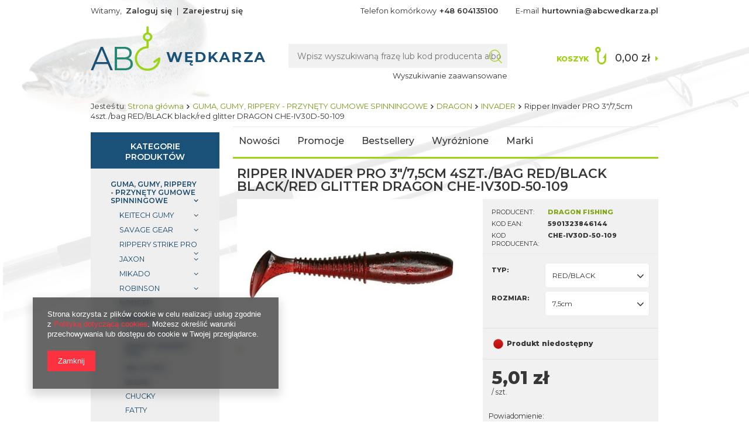

--- FILE ---
content_type: text/html; charset=utf-8
request_url: https://abcwedkarza.pl/product-pol-66496-Ripper-Invader-PRO-3-7-5cm-4szt-bag-RED-BLACK-black-red-glitter-DRAGON-CHE-IV30D-50-109.html
body_size: 72176
content:
<!DOCTYPE html>
<html lang="pl" ><head><meta name='viewport' content='user-scalable=no, initial-scale = 1.0, maximum-scale = 1.0, width=device-width'/><meta http-equiv="Content-Type" content="text/html; charset=utf-8"><title>Tanio: Ripper  Invader PRO 3"/7,5cm 4szt./bag RED/BLACK black/red glitter     DRAGON CHE-IV30D-50-109 Cena 5,01 zł | 5901323846144 opinie, internetowy Sklep Wędkarski | AbcWedkarza.pl</title><meta name="keywords" content=""><meta name="description" content='Hurtownia DRAGON-  tani internetowy sklep wędkarski poleca Ripper  Invader PRO 3"/7,5cm 4szt./bag RED/BLACK black/red glitter     DRAGON CHE-IV30D-50-109 , DRAGON.RED/BLACK \ 7,5cm. Cena 5,01 zł Typ \ Rozmiar-CHE-IV30D-50-109. Możliwy odbiór osobisty Warszawa | Sklep AbcWedkarza.pl'><link rel="icon" href="/gfx/pol/favicon.ico"><meta name="theme-color" content="#0090f6"><meta name="msapplication-navbutton-color" content="#0090f6"><meta name="apple-mobile-web-app-status-bar-style" content="#0090f6"><link rel="stylesheet" type="text/css" href="/gfx/pol/style.css.gzip?r=1656415049"><script type="text/javascript" src="/gfx/pol/shop.js.gzip?r=1656415049"></script><meta name="robots" content="index,follow"><meta name="rating" content="general"><meta name="Author" content="AbcWedkarza.pl na bazie IdoSell (www.idosell.com/shop).">
<!-- Begin LoginOptions html -->

<style>
#client_new_social .service_item[data-name="service_Apple"]:before, 
#cookie_login_social_more .service_item[data-name="service_Apple"]:before,
.oscop_contact .oscop_login__service[data-service="Apple"]:before {
    display: block;
    height: 2.6rem;
    content: url('/gfx/standards/apple.svg?r=1743165583');
}
.oscop_contact .oscop_login__service[data-service="Apple"]:before {
    height: auto;
    transform: scale(0.8);
}
#client_new_social .service_item[data-name="service_Apple"]:has(img.service_icon):before,
#cookie_login_social_more .service_item[data-name="service_Apple"]:has(img.service_icon):before,
.oscop_contact .oscop_login__service[data-service="Apple"]:has(img.service_icon):before {
    display: none;
}
</style>

<!-- End LoginOptions html -->

<!-- Open Graph -->
<meta property="og:type" content="website"><meta property="og:url" content="https://abcwedkarza.pl/product-pol-66496-Ripper-Invader-PRO-3-7-5cm-4szt-bag-RED-BLACK-black-red-glitter-DRAGON-CHE-IV30D-50-109.html
"><meta property="og:title" content="Ripper  Invader PRO 3&quot;/7,5cm 4szt./bag RED/BLACK black/red glitter     DRAGON CHE-IV30D-50-109"><meta property="og:site_name" content="AbcWedkarza.pl"><meta property="og:locale" content="pl_PL"><meta property="og:image" content="https://abcwedkarza.pl/hpeciai/0330154e93c36297c3d2deec3d9bfea3/pol_pl_Ripper-Invader-PRO-3-7-5cm-4szt-bag-RED-BLACK-black-red-glitter-DRAGON-CHE-IV30D-50-109-66496_1.jpg"><meta property="og:image:width" content="450"><meta property="og:image:height" content="271">
<!-- End Open Graph -->

<link rel="canonical" href="https://abcwedkarza.pl/product-pol-66496-Ripper-Invader-PRO-3-7-5cm-4szt-bag-RED-BLACK-black-red-glitter-DRAGON-CHE-IV30D-50-109.html" />


<!-- Begin additional html or js -->


<!--3|1|2-->
<meta name="google-site-verification" content="-RD7i8U0vb-f6WBYS_oudDIhUWH7xj-HdBHuDMDpjo0" />
<!--4|1|2-->
<script type="application/ld+json">
{
	"@context": "http://schema.org",
	"@type": "LocalBusiness",
	"address": {
		"@type": "PostalAddress",
		"addressLocality": "Warszawa",
		"streetAddress": "Nerudy 12/46",
		"postalCode": "01-926",
		"addressRegion": "mazowieckie"
	},
	"name": "Hurtownia Wędkarska abcwedkarza.pl",
	"email": "hurtownia@abcwedkarza.pl",
	"telephone": "226641814",
	"vatID": "1180940307",
	"image": "https://abcwedkarza.pl/data/gfx/mask/pol/logo_1_big.png"
}
</script>

<!-- End additional html or js -->
                <script>
                if (window.ApplePaySession && window.ApplePaySession.canMakePayments()) {
                    var applePayAvailabilityExpires = new Date();
                    applePayAvailabilityExpires.setTime(applePayAvailabilityExpires.getTime() + 2592000000); //30 days
                    document.cookie = 'applePayAvailability=yes; expires=' + applePayAvailabilityExpires.toUTCString() + '; path=/;secure;'
                    var scriptAppleJs = document.createElement('script');
                    scriptAppleJs.src = "/ajax/js/apple.js?v=3";
                    if (document.readyState === "interactive" || document.readyState === "complete") {
                          document.body.append(scriptAppleJs);
                    } else {
                        document.addEventListener("DOMContentLoaded", () => {
                            document.body.append(scriptAppleJs);
                        });  
                    }
                } else {
                    document.cookie = 'applePayAvailability=no; path=/;secure;'
                }
                </script>
                                <script>
                var listenerFn = function(event) {
                    if (event.origin !== "https://payment.idosell.com")
                        return;
                    
                    var isString = (typeof event.data === 'string' || event.data instanceof String);
                    if (!isString) return;
                    try {
                        var eventData = JSON.parse(event.data);
                    } catch (e) {
                        return;
                    }
                    if (!eventData) { return; }                                            
                    if (eventData.isError) { return; }
                    if (eventData.action != 'isReadyToPay') {return; }
                    
                    if (eventData.result.result && eventData.result.paymentMethodPresent) {
                        var googlePayAvailabilityExpires = new Date();
                        googlePayAvailabilityExpires.setTime(googlePayAvailabilityExpires.getTime() + 2592000000); //30 days
                        document.cookie = 'googlePayAvailability=yes; expires=' + googlePayAvailabilityExpires.toUTCString() + '; path=/;secure;'
                    } else {
                        document.cookie = 'googlePayAvailability=no; path=/;secure;'
                    }                                            
                }     
                if (!window.isAdded)
                {                                        
                    if (window.oldListener != null) {
                         window.removeEventListener('message', window.oldListener);
                    }                        
                    window.addEventListener('message', listenerFn);
                    window.oldListener = listenerFn;                                      
                       
                    const iframe = document.createElement('iframe');
                    iframe.src = "https://payment.idosell.com/assets/html/checkGooglePayAvailability.html?origin=https%3A%2F%2Fabcwedkarza.pl";
                    iframe.style.display = 'none';                                            

                    if (document.readyState === "interactive" || document.readyState === "complete") {
                          if (!window.isAdded) {
                              window.isAdded = true;
                              document.body.append(iframe);
                          }
                    } else {
                        document.addEventListener("DOMContentLoaded", () => {
                            if (!window.isAdded) {
                              window.isAdded = true;
                              document.body.append(iframe);
                          }
                        });  
                    }  
                }
                </script>
                <script>let paypalDate = new Date();
                    paypalDate.setTime(paypalDate.getTime() + 86400000);
                    document.cookie = 'payPalAvailability_PLN=-1; expires=' + paypalDate.getTime() + '; path=/; secure';
                </script><script src="/data/gzipFile/expressCheckout.js.gz"></script><script src="/gfx/pol/projector_video.js.gzip?r=1656415049"></script></head><body><div id="container" class="projector_page 
            
            container"><header class="clearfix "><script type="text/javascript" class="ajaxLoad">
            app_shop.vars.vat_registered = "true";
            app_shop.vars.currency_format = "###,##0.00";
            
                app_shop.vars.currency_before_value = false;
            
                app_shop.vars.currency_space = true;
            
            app_shop.vars.symbol = "zł";
            app_shop.vars.id= "PLN";
            app_shop.vars.baseurl = "http://abcwedkarza.pl/";
            app_shop.vars.sslurl= "https://abcwedkarza.pl/";
            app_shop.vars.curr_url= "%2Fproduct-pol-66496-Ripper-Invader-PRO-3-7-5cm-4szt-bag-RED-BLACK-black-red-glitter-DRAGON-CHE-IV30D-50-109.html";
            

            var currency_decimal_separator = ',';
            var currency_grouping_separator = ' ';

            
                app_shop.vars.blacklist_extension = ["exe","com","swf","js","php"];
            
                app_shop.vars.blacklist_mime = ["application/javascript","application/octet-stream","message/http","text/javascript","application/x-deb","application/x-javascript","application/x-shockwave-flash","application/x-msdownload"];
            
                app_shop.urls.contact = "/contact-pol.html";
            </script><div id="viewType" style="display:none"></div><div id="menu_settings" class="hidden-phone "><div class="menu_settings_bar container"><div id="menu_additional">
                                Witamy, 
                                <a href="https://abcwedkarza.pl/login.php" title="">Zaloguj się
                                </a>
                                |
                                <a href="https://abcwedkarza.pl/client-new.php?register" title="">Zarejestruj się
                                </a></div><div id="mobile_additional"><a href="https://abcwedkarza.pl/login.php" title="">Twoje konto
                        </a>
                        |
                        <a rel="nofollow" href="https://abcwedkarza.pl/basketchange.php?mode=2" title="">Obserwowane (0)
                        </a>
                         | 
                    </div><div id="top_contact">Telefon komórkowy<a href="tel:+48604135100">+48 604135100</a>E-mail<a href="mailto:hurtownia@abcwedkarza.pl">hurtownia@abcwedkarza.pl</a></div></div></div><div id="logo" data-align="a#css" class="col-md-4 col-xs-12 align_row"><a href="/" target="_self"><img src="/data/gfx/mask/pol/logo_1_big.png" alt="Internetowy sklep wędkarski - tania hurtownia, kołowrotki, wędki AbcWedkarza.pl" width="299" height="76"></a></div><form action="https://abcwedkarza.pl/search.php" method="get" id="menu_search" class="col-md-5 col-xs-12"><div><input id="menu_search_text" type="text" name="text" class="catcomplete" placeholder="Wpisz wyszukiwaną frazę lub kod producenta albo ean"></div><button type="submit" class="btn"><i class="icon-search"></i></button><a href="https://abcwedkarza.pl/searching.php" title="">Wyszukiwanie zaawansowane</a></form><div id="menu_basket" class="col-md-3 empty_bsket"><a href="https://abcwedkarza.pl/basketedit.php?mode=1"><span>Koszyk</span><strong>0,00 zł</strong></a><div><a class="wishes_link link hidden-phone" href="https://abcwedkarza.pl/basketedit.php?mode=2" rel="nofollow" title=""><span class="hidden-phone">Obserwowane (0)</span></a><span class="hidden-tablet"> | </span><a class="basket_link link" href="https://abcwedkarza.pl/basketedit.php?mode=1" rel="nofollow" title="Twój koszyk jest pusty, najpierw dodaj do niego towary z naszej oferty.">
                        Złóż zamówienie
                    </a></div><script>
                        app_shop.run(function(){ menu_basket_cache(); }, 'all');
                    </script></div><div class="breadcrumbs col-md-12"><div><ol><li><span>Jesteś tu:  </span></li><li class="bc-main"><span><a href="/">Strona główna</a></span></li><li class="category bc-item-1"><a class="category" href="/pol_m_GUMA-GUMY-RIPPERY-PRZYNETY-GUMOWE-SPINNINGOWE-159.html">GUMA, GUMY, RIPPERY - PRZYNĘTY GUMOWE SPINNINGOWE</a></li><li class="category bc-item-2"><a class="category" href="/pol_m_GUMA-GUMY-RIPPERY-PRZYNETY-GUMOWE-SPINNINGOWE_DRAGON-1134.html">DRAGON</a></li><li class="category bc-active bc-item-3"><a class="category" href="/pol_m_GUMA-GUMY-RIPPERY-PRZYNETY-GUMOWE-SPINNINGOWE_DRAGON_INVADER-1144.html">INVADER</a></li><li class="bc-active bc-product-name"><span>Ripper  Invader PRO 3"/7,5cm 4szt./bag RED/BLACK black/red glitter     DRAGON CHE-IV30D-50-109</span></li></ol></div></div><ul id="mobile_menu"><li><a href="/categories.php" class="mobile_menu dl-trigger"><i class="icon-reorder"></i></a></li></ul><div id="menu_categories_top" class="clearfix dl-menuwrapper"><ul class="dl-menu"><li><a  href="/search.php?newproducts=y" target="_self" title="Nowości" >Nowości</a></li><li><a  href="/search.php?promo=y" target="_self" title="Promocje" >Promocje</a></li><li><a  href="/search.php?bestseller=y" target="_self" title="Bestsellery" >Bestsellery</a></li><li><a  href="/search.php?distinguished=y" target="_self" title="Wyróżnione" >Wyróżnione</a></li><li><a  href="/producers.php" target="_self" title="Marki" >Marki</a></li></ul></div></header><div id="layout" class="row clearfix"><aside class="col-md-3"><div id="menu_categories" class="menu_box"><h2 class="big_label"><a href="/categories.php" title="Kliknij, by zobaczyć wszystkie kategorie">Kategorie produktów</a></h2><div class="menu_sub_box"><ul class="lvl_1"><li id="ni_1406"><a href="https://abcwedkarza.pl/categories.php" target="_self" class="lvl_1
                                            " title="MAPA KATEGORII" ><span>MAPA KATEGORII</span></a></li><li id="ni_1511"><a href="/pol_m_DELPHIN-PELNA-OFERTA-2025-1511.html" target="_self" class="lvl_1
                                            " title="DELPHIN PEŁNA OFERTA 2025" ><span>DELPHIN PEŁNA OFERTA 2025</span></a><ul class="lvl_2 "><li id="ni_1521"><a  href="/pol_m_DELPHIN-PELNA-OFERTA-2025_Akcesoria-karpiowe-1521.html" class="lvl_2
                                                            " target="_self" title="Akcesoria karpiowe" ><span>Akcesoria karpiowe</span></a><ul class="lvl_3 "><li id="ni_1522"><a href="/pol_m_DELPHIN-PELNA-OFERTA-2025_Akcesoria-karpiowe_Zestawy-karpiowe-1522.html" class="lvl_3
                                                                            " target="_self" title="Zestawy karpiowe" ><span>Zestawy karpiowe</span></a><ul class="lvl_4 "><li id="ni_1523"><a href="/pol_m_DELPHIN-PELNA-OFERTA-2025_Akcesoria-karpiowe_Zestawy-karpiowe_Olowie-i-ciezarki-1523.html" class="lvl_4
                                                                                            " target="_self" title="Ołowie i ciężarki" ><span>Ołowie i ciężarki</span></a></li><li id="ni_1547"><a href="/pol_m_DELPHIN-PELNA-OFERTA-2025_Akcesoria-karpiowe_Zestawy-karpiowe_Ronnie-Rig-1547.html" class="lvl_4
                                                                                            " target="_self" title="Ronnie Rig" ><span>Ronnie Rig</span></a></li><li id="ni_1615"><a href="/pol_m_DELPHIN-PELNA-OFERTA-2025_Akcesoria-karpiowe_Zestawy-karpiowe_Haczyki-1615.html" class="lvl_4
                                                                                            " target="_self" title="Haczyki" ><span>Haczyki</span></a></li><li id="ni_1616"><a href="/pol_m_DELPHIN-PELNA-OFERTA-2025_Akcesoria-karpiowe_Zestawy-karpiowe_Kompletny-zestaw-1616.html" class="lvl_4
                                                                                            " target="_self" title="Kompletny zestaw" ><span>Kompletny zestaw</span></a></li><li id="ni_1620"><a href="/pol_m_DELPHIN-PELNA-OFERTA-2025_Akcesoria-karpiowe_Zestawy-karpiowe_Elementy-zestawow-1620.html" class="lvl_4
                                                                                            " target="_self" title="Elementy zestawów" ><span>Elementy zestawów</span></a></li><li id="ni_1646"><a href="/pol_m_DELPHIN-PELNA-OFERTA-2025_Akcesoria-karpiowe_Zestawy-karpiowe_Igly-i-wiertla-wypychacze-i-suplacze-1646.html" class="lvl_4
                                                                                            " target="_self" title="Igły i wiertła, wypychacze i supłacze" ><span>Igły i wiertła, wypychacze i supłacze</span></a></li></ul></li><li id="ni_1602"><a href="/pol_m_DELPHIN-PELNA-OFERTA-2025_Akcesoria-karpiowe_Necenie-1602.html" class="lvl_3
                                                                            " target="_self" title="Nęcenie" ><span>Nęcenie</span></a></li><li id="ni_1654"><a href="/pol_m_DELPHIN-PELNA-OFERTA-2025_Akcesoria-karpiowe_PVA-produkty-1654.html" class="lvl_3
                                                                            " target="_self" title="PVA produkty" ><span>PVA produkty</span></a></li></ul></li><li id="ni_1518"><a  href="/pol_m_DELPHIN-PELNA-OFERTA-2025_Akcesoria-drapiezniki-1518.html" class="lvl_2
                                                            " target="_self" title="Akcesoria–drapieżniki" ><span>Akcesoria–drapieżniki</span></a><ul class="lvl_3 "><li id="ni_1519"><a href="/pol_m_DELPHIN-PELNA-OFERTA-2025_Akcesoria-drapiezniki_Jigi-Haczyki-1519.html" class="lvl_3
                                                                            " target="_self" title="Jigi &amp; Haczyki" ><span>Jigi & Haczyki</span></a><ul class="lvl_4 "><li id="ni_1520"><a href="/pol_m_DELPHIN-PELNA-OFERTA-2025_Akcesoria-drapiezniki_Jigi-Haczyki_Z-kolnierzem-1520.html" class="lvl_4
                                                                                            " target="_self" title="Z kołnierzem" ><span>Z kołnierzem</span></a></li><li id="ni_1578"><a href="/pol_m_DELPHIN-PELNA-OFERTA-2025_Akcesoria-drapiezniki_Jigi-Haczyki_Spiningowe-haczyki-1578.html" class="lvl_4
                                                                                            " target="_self" title="Spiningowe haczyki" ><span>Spiningowe haczyki</span></a></li><li id="ni_1636"><a href="/pol_m_DELPHIN-PELNA-OFERTA-2025_Akcesoria-drapiezniki_Jigi-Haczyki_Bez-kolnierza-1636.html" class="lvl_4
                                                                                            " target="_self" title="Bez kołnierza" ><span>Bez kołnierza</span></a></li></ul></li><li id="ni_1574"><a href="/pol_m_DELPHIN-PELNA-OFERTA-2025_Akcesoria-drapiezniki_Zestawy-sumowe-1574.html" class="lvl_3
                                                                            " target="_self" title="Zestawy sumowe" ><span>Zestawy sumowe</span></a></li><li id="ni_1581"><a href="/pol_m_DELPHIN-PELNA-OFERTA-2025_Akcesoria-drapiezniki_Przynety-1581.html" class="lvl_3
                                                                            " target="_self" title="Przynęty" ><span>Przynęty</span></a><ul class="lvl_4 "><li id="ni_1582"><a href="/pol_m_DELPHIN-PELNA-OFERTA-2025_Akcesoria-drapiezniki_Przynety_Zestaw-miekkich-przynet-1582.html" class="lvl_4
                                                                                            " target="_self" title="Zestaw miękkich przynęt" ><span>Zestaw miękkich przynęt</span></a></li><li id="ni_1592"><a href="/pol_m_DELPHIN-PELNA-OFERTA-2025_Akcesoria-drapiezniki_Przynety_Miekkie-przynety-1592.html" class="lvl_4
                                                                                            " target="_self" title="Miekkie przynęty" ><span>Miekkie przynęty</span></a></li><li id="ni_1597"><a href="/pol_m_DELPHIN-PELNA-OFERTA-2025_Akcesoria-drapiezniki_Przynety_Wahadlowki-1597.html" class="lvl_4
                                                                                            " target="_self" title="Wahadłówki" ><span>Wahadłówki</span></a></li></ul></li><li id="ni_1621"><a href="/pol_m_DELPHIN-PELNA-OFERTA-2025_Akcesoria-drapiezniki_TWISTO-system-1621.html" class="lvl_3
                                                                            " target="_self" title="TWISTO system" ><span>TWISTO system</span></a></li><li id="ni_1622"><a href="/pol_m_DELPHIN-PELNA-OFERTA-2025_Akcesoria-drapiezniki_Olowie-1622.html" class="lvl_3
                                                                            " target="_self" title="Ołowie" ><span>Ołowie</span></a></li><li id="ni_1639"><a href="/pol_m_DELPHIN-PELNA-OFERTA-2025_Akcesoria-drapiezniki_Przypony-1639.html" class="lvl_3
                                                                            " target="_self" title="Przypony" ><span>Przypony</span></a><ul class="lvl_4 "><li id="ni_1640"><a href="/pol_m_DELPHIN-PELNA-OFERTA-2025_Akcesoria-drapiezniki_Przypony_Wolframowe-1640.html" class="lvl_4
                                                                                            " target="_self" title="Wolframowe" ><span>Wolframowe</span></a></li><li id="ni_1641"><a href="/pol_m_DELPHIN-PELNA-OFERTA-2025_Akcesoria-drapiezniki_Przypony_Fluorocarbonowe-1641.html" class="lvl_4
                                                                                            " target="_self" title="Fluorocarbonowe" ><span>Fluorocarbonowe</span></a></li><li id="ni_1642"><a href="/pol_m_DELPHIN-PELNA-OFERTA-2025_Akcesoria-drapiezniki_Przypony_Stalowe-1642.html" class="lvl_4
                                                                                            " target="_self" title="Stalowe" ><span>Stalowe</span></a></li><li id="ni_1671"><a href="/pol_m_DELPHIN-PELNA-OFERTA-2025_Akcesoria-drapiezniki_Przypony_Tytanowe-1671.html" class="lvl_4
                                                                                            " target="_self" title="Tytanowe" ><span>Tytanowe</span></a></li></ul></li></ul></li><li id="ni_1542"><a  href="/pol_m_DELPHIN-PELNA-OFERTA-2025_Akcesoria-feederowe-1542.html" class="lvl_2
                                                            " target="_self" title="Akcesoria feederowe" ><span>Akcesoria feederowe</span></a><ul class="lvl_3 "><li id="ni_1543"><a href="/pol_m_DELPHIN-PELNA-OFERTA-2025_Akcesoria-feederowe_Akcesoria-feederowe-1543.html" class="lvl_3
                                                                            " target="_self" title="Akcesoria feederowe" ><span>Akcesoria feederowe</span></a><ul class="lvl_4 "><li id="ni_1544"><a href="/pol_m_DELPHIN-PELNA-OFERTA-2025_Akcesoria-feederowe_Akcesoria-feederowe_Kompletny-zestaw-1544.html" class="lvl_4
                                                                                            " target="_self" title="Kompletny zestaw" ><span>Kompletny zestaw</span></a></li><li id="ni_1564"><a href="/pol_m_DELPHIN-PELNA-OFERTA-2025_Akcesoria-feederowe_Akcesoria-feederowe_Wypychacze-i-suplacze-1564.html" class="lvl_4
                                                                                            " target="_self" title="Wypychacze i supłacze" ><span>Wypychacze i supłacze</span></a></li><li id="ni_1565"><a href="/pol_m_DELPHIN-PELNA-OFERTA-2025_Akcesoria-feederowe_Akcesoria-feederowe_Elementy-montazowe-1565.html" class="lvl_4
                                                                                            " target="_self" title="Elementy montażowe" ><span>Elementy montażowe</span></a></li><li id="ni_1569"><a href="/pol_m_DELPHIN-PELNA-OFERTA-2025_Akcesoria-feederowe_Akcesoria-feederowe_Igly-i-wiertla-1569.html" class="lvl_4
                                                                                            " target="_self" title="Igły i wiertła" ><span>Igły i wiertła</span></a></li><li id="ni_1609"><a href="/pol_m_DELPHIN-PELNA-OFERTA-2025_Akcesoria-feederowe_Akcesoria-feederowe_Feedery-1609.html" class="lvl_4
                                                                                            " target="_self" title="Feedery" ><span>Feedery</span></a></li></ul></li><li id="ni_1579"><a href="/pol_m_DELPHIN-PELNA-OFERTA-2025_Akcesoria-feederowe_Uchwyty-1579.html" class="lvl_3
                                                                            " target="_self" title="Uchwyty" ><span>Uchwyty</span></a></li><li id="ni_1611"><a href="/pol_m_DELPHIN-PELNA-OFERTA-2025_Akcesoria-feederowe_Necenie-1611.html" class="lvl_3
                                                                            " target="_self" title="Nęcenie" ><span>Nęcenie</span></a></li><li id="ni_1645"><a href="/pol_m_DELPHIN-PELNA-OFERTA-2025_Akcesoria-feederowe_Przynety-1645.html" class="lvl_3
                                                                            " target="_self" title="Przynęty" ><span>Przynęty</span></a></li></ul></li><li id="ni_1514"><a  href="/pol_m_DELPHIN-PELNA-OFERTA-2025_Akcesoria-wedkarskie-1514.html" class="lvl_2
                                                            " target="_self" title="Akcesoria wędkarskie" ><span>Akcesoria wędkarskie</span></a><ul class="lvl_3 "><li id="ni_1515"><a href="/pol_m_DELPHIN-PELNA-OFERTA-2025_Akcesoria-wedkarskie_Pudelka-1515.html" class="lvl_3
                                                                            " target="_self" title="Pudełka" ><span>Pudełka</span></a><ul class="lvl_4 "><li id="ni_1584"><a href="/pol_m_DELPHIN-PELNA-OFERTA-2025_Akcesoria-wedkarskie_Pudelka_Zwykle-1584.html" class="lvl_4
                                                                                            " target="_self" title="Zwykłe" ><span>Zwykłe</span></a></li><li id="ni_1585"><a href="/pol_m_DELPHIN-PELNA-OFERTA-2025_Akcesoria-wedkarskie_Pudelka_Podwojne-1585.html" class="lvl_4
                                                                                            " target="_self" title="Podwójne" ><span>Podwójne</span></a></li><li id="ni_1586"><a href="/pol_m_DELPHIN-PELNA-OFERTA-2025_Akcesoria-wedkarskie_Pudelka_Specjalne-1586.html" class="lvl_4
                                                                                            " target="_self" title="Specjalne" ><span>Specjalne</span></a></li><li id="ni_1595"><a href="/pol_m_DELPHIN-PELNA-OFERTA-2025_Akcesoria-wedkarskie_Pudelka_Skrzynki-1595.html" class="lvl_4
                                                                                            " target="_self" title="Skrzynki" ><span>Skrzynki</span></a></li></ul></li><li id="ni_1561"><a href="/pol_m_DELPHIN-PELNA-OFERTA-2025_Akcesoria-wedkarskie_Latarki-i-Lampy-1561.html" class="lvl_3
                                                                            " target="_self" title="Latarki i Lampy" ><span>Latarki i Lampy</span></a><ul class="lvl_4 "><li id="ni_1562"><a href="/pol_m_DELPHIN-PELNA-OFERTA-2025_Akcesoria-wedkarskie_Latarki-i-Lampy_Latarka-czolowa-1562.html" class="lvl_4
                                                                                            " target="_self" title="Latarka czołowa" ><span>Latarka czołowa</span></a></li><li id="ni_1629"><a href="/pol_m_DELPHIN-PELNA-OFERTA-2025_Akcesoria-wedkarskie_Latarki-i-Lampy_Latarka-1629.html" class="lvl_4
                                                                                            " target="_self" title="Latarka" ><span>Latarka</span></a></li></ul></li><li id="ni_1563"><a href="/pol_m_DELPHIN-PELNA-OFERTA-2025_Akcesoria-wedkarskie_Proce-i-rury-wyrzutowe-1563.html" class="lvl_3
                                                                            " target="_self" title="Proce i rury wyrzutowe" ><span>Proce i rury wyrzutowe</span></a></li><li id="ni_1596"><a href="/pol_m_DELPHIN-PELNA-OFERTA-2025_Akcesoria-wedkarskie_Przechowywanie-ryb-1596.html" class="lvl_3
                                                                            " target="_self" title="Przechowywanie ryb" ><span>Przechowywanie ryb</span></a></li><li id="ni_1598"><a href="/pol_m_DELPHIN-PELNA-OFERTA-2025_Akcesoria-wedkarskie_Szczypce-i-nozyczki-1598.html" class="lvl_3
                                                                            " target="_self" title="Szczypce i nożyczki" ><span>Szczypce i nożyczki</span></a></li><li id="ni_1604"><a href="/pol_m_DELPHIN-PELNA-OFERTA-2025_Akcesoria-wedkarskie_Wiadra-1604.html" class="lvl_3
                                                                            " target="_self" title="Wiadra" ><span>Wiadra</span></a></li><li id="ni_1624"><a href="/pol_m_DELPHIN-PELNA-OFERTA-2025_Akcesoria-wedkarskie_Noze-i-ostrzalka-1624.html" class="lvl_3
                                                                            " target="_self" title="Noże i ostrzałka" ><span>Noże i ostrzałka</span></a></li><li id="ni_1625"><a href="/pol_m_DELPHIN-PELNA-OFERTA-2025_Akcesoria-wedkarskie_Breloczki-i-magnesy-1625.html" class="lvl_3
                                                                            " target="_self" title="Breloczki i magnesy" ><span>Breloczki i magnesy</span></a></li><li id="ni_1626"><a href="/pol_m_DELPHIN-PELNA-OFERTA-2025_Akcesoria-wedkarskie_Wagi-i-metry-1626.html" class="lvl_3
                                                                            " target="_self" title="Wagi i metry" ><span>Wagi i metry</span></a></li><li id="ni_1627"><a href="/pol_m_DELPHIN-PELNA-OFERTA-2025_Akcesoria-wedkarskie_Markery-i-boje-1627.html" class="lvl_3
                                                                            " target="_self" title="Markery i boje" ><span>Markery i boje</span></a></li><li id="ni_1628"><a href="/pol_m_DELPHIN-PELNA-OFERTA-2025_Akcesoria-wedkarskie_Swiatlo-chemiczne-1628.html" class="lvl_3
                                                                            " target="_self" title="Światło chemiczne" ><span>Światło chemiczne</span></a></li><li id="ni_1630"><a href="/pol_m_DELPHIN-PELNA-OFERTA-2025_Akcesoria-wedkarskie_Szczypce-1630.html" class="lvl_3
                                                                            " target="_self" title="Szczypce" ><span>Szczypce</span></a><ul class="lvl_4 "><li id="ni_1631"><a href="/pol_m_DELPHIN-PELNA-OFERTA-2025_Akcesoria-wedkarskie_Szczypce_Szczypce-wygiete-1631.html" class="lvl_4
                                                                                            " target="_self" title="Szczypce wygięte" ><span>Szczypce wygięte</span></a></li><li id="ni_1669"><a href="/pol_m_DELPHIN-PELNA-OFERTA-2025_Akcesoria-wedkarskie_Szczypce_Szczypce-proste-1669.html" class="lvl_4
                                                                                            " target="_self" title="Szczypce proste" ><span>Szczypce proste</span></a></li></ul></li><li id="ni_1633"><a href="/pol_m_DELPHIN-PELNA-OFERTA-2025_Akcesoria-wedkarskie_Wozki-1633.html" class="lvl_3
                                                                            " target="_self" title="Wózki" ><span>Wózki</span></a></li><li id="ni_1643"><a href="/pol_m_DELPHIN-PELNA-OFERTA-2025_Akcesoria-wedkarskie_Igly-wypychacze-i-suplacze-1643.html" class="lvl_3
                                                                            " target="_self" title="Igły, wypychacze i supłacze" ><span>Igły, wypychacze i supłacze</span></a></li></ul></li><li id="ni_1516"><a  href="/pol_m_DELPHIN-PELNA-OFERTA-2025_Buty-oddziez-okulary-1516.html" class="lvl_2
                                                            " target="_self" title="Buty, oddzież, okulary" ><span>Buty, oddzież, okulary</span></a><ul class="lvl_3 "><li id="ni_1517"><a href="/pol_m_DELPHIN-PELNA-OFERTA-2025_Buty-oddziez-okulary_Kalosze-1517.html" class="lvl_3
                                                                            " target="_self" title="Kalosze" ><span>Kalosze</span></a></li><li id="ni_1536"><a href="/pol_m_DELPHIN-PELNA-OFERTA-2025_Buty-oddziez-okulary_Okulary-przeciwsloneczne-1536.html" class="lvl_3
                                                                            " target="_self" title="Okulary przeciwsłoneczne" ><span>Okulary przeciwsłoneczne</span></a></li><li id="ni_1548"><a href="/pol_m_DELPHIN-PELNA-OFERTA-2025_Buty-oddziez-okulary_Czapki-kominiarki-szaliki-1548.html" class="lvl_3
                                                                            " target="_self" title="Czapki, kominiarki, szaliki" ><span>Czapki, kominiarki, szaliki</span></a></li><li id="ni_1588"><a href="/pol_m_DELPHIN-PELNA-OFERTA-2025_Buty-oddziez-okulary_Wodery-1588.html" class="lvl_3
                                                                            " target="_self" title="Wodery" ><span>Wodery</span></a></li><li id="ni_1589"><a href="/pol_m_DELPHIN-PELNA-OFERTA-2025_Buty-oddziez-okulary_Koszulki-i-podkoszulki-1589.html" class="lvl_3
                                                                            " target="_self" title="Koszulki i podkoszulki" ><span>Koszulki i podkoszulki</span></a></li><li id="ni_1590"><a href="/pol_m_DELPHIN-PELNA-OFERTA-2025_Buty-oddziez-okulary_Bluzy-1590.html" class="lvl_3
                                                                            " target="_self" title="Bluzy" ><span>Bluzy</span></a></li><li id="ni_1591"><a href="/pol_m_DELPHIN-PELNA-OFERTA-2025_Buty-oddziez-okulary_Spodnie-i-krotkie-spodnie-1591.html" class="lvl_3
                                                                            " target="_self" title="Spodnie i krótkie spodnie" ><span>Spodnie i krótkie spodnie</span></a></li><li id="ni_1606"><a href="/pol_m_DELPHIN-PELNA-OFERTA-2025_Buty-oddziez-okulary_Termiczne-1606.html" class="lvl_3
                                                                            " target="_self" title="Termiczne" ><span>Termiczne</span></a></li><li id="ni_1623"><a href="/pol_m_DELPHIN-PELNA-OFERTA-2025_Buty-oddziez-okulary_Wielofunkcyjne-opaski-na-glowe-1623.html" class="lvl_3
                                                                            " target="_self" title="Wielofunkcyjne opaski na głowę" ><span>Wielofunkcyjne opaski na głowę</span></a></li><li id="ni_1644"><a href="/pol_m_DELPHIN-PELNA-OFERTA-2025_Buty-oddziez-okulary_Okrycie-wierzchnie-1644.html" class="lvl_3
                                                                            " target="_self" title="Okrycie wierzchnie" ><span>Okrycie wierzchnie</span></a></li><li id="ni_1647"><a href="/pol_m_DELPHIN-PELNA-OFERTA-2025_Buty-oddziez-okulary_Rekawice-1647.html" class="lvl_3
                                                                            " target="_self" title="Rękawice" ><span>Rękawice</span></a></li><li id="ni_1651"><a href="/pol_m_DELPHIN-PELNA-OFERTA-2025_Buty-oddziez-okulary_Reczniki-akcesoria-1651.html" class="lvl_3
                                                                            " target="_self" title="Ręczniki, akcesoria" ><span>Ręczniki, akcesoria</span></a></li><li id="ni_1653"><a href="/pol_m_DELPHIN-PELNA-OFERTA-2025_Buty-oddziez-okulary_Skarpetki-1653.html" class="lvl_3
                                                                            " target="_self" title="Skarpetki" ><span>Skarpetki</span></a></li></ul></li><li id="ni_1512"><a  href="/pol_m_DELPHIN-PELNA-OFERTA-2025_Camping-Fotele-Parasole-Namioty-Lozka-1512.html" class="lvl_2
                                                            " target="_self" title="Camping, Fotele, Parasole, Namioty, Łóżka" ><span>Camping, Fotele, Parasole, Namioty, Łóżka</span></a><ul class="lvl_3 "><li id="ni_1513"><a href="/pol_m_DELPHIN-PELNA-OFERTA-2025_Camping-Fotele-Parasole-Namioty-Lozka_Maty-i-worki-1513.html" class="lvl_3
                                                                            " target="_self" title="Maty i worki" ><span>Maty i worki</span></a></li><li id="ni_1557"><a href="/pol_m_DELPHIN-PELNA-OFERTA-2025_Camping-Fotele-Parasole-Namioty-Lozka_Plecaki-1557.html" class="lvl_3
                                                                            " target="_self" title="Plecaki" ><span>Plecaki</span></a></li><li id="ni_1560"><a href="/pol_m_DELPHIN-PELNA-OFERTA-2025_Camping-Fotele-Parasole-Namioty-Lozka_Namioty-1560.html" class="lvl_3
                                                                            " target="_self" title="Namioty" ><span>Namioty</span></a></li><li id="ni_1580"><a href="/pol_m_DELPHIN-PELNA-OFERTA-2025_Camping-Fotele-Parasole-Namioty-Lozka_Turystyczne-akcesoria-kuchenne-1580.html" class="lvl_3
                                                                            " target="_self" title="Turystyczne akcesoria kuchenne" ><span>Turystyczne akcesoria kuchenne</span></a></li><li id="ni_1608"><a href="/pol_m_DELPHIN-PELNA-OFERTA-2025_Camping-Fotele-Parasole-Namioty-Lozka_Stoliki-1608.html" class="lvl_3
                                                                            " target="_self" title="Stoliki" ><span>Stoliki</span></a></li><li id="ni_1619"><a href="/pol_m_DELPHIN-PELNA-OFERTA-2025_Camping-Fotele-Parasole-Namioty-Lozka_Krzesla-1619.html" class="lvl_3
                                                                            " target="_self" title="Krzesła" ><span>Krzesła</span></a></li><li id="ni_1649"><a href="/pol_m_DELPHIN-PELNA-OFERTA-2025_Camping-Fotele-Parasole-Namioty-Lozka_Kubki-i-piersiowki-1649.html" class="lvl_3
                                                                            " target="_self" title="Kubki i piersiówki" ><span>Kubki i piersiówki</span></a></li><li id="ni_1650"><a href="/pol_m_DELPHIN-PELNA-OFERTA-2025_Camping-Fotele-Parasole-Namioty-Lozka_Parasole-i-uchwyty-1650.html" class="lvl_3
                                                                            " target="_self" title="Parasole i uchwyty" ><span>Parasole i uchwyty</span></a></li><li id="ni_1655"><a href="/pol_m_DELPHIN-PELNA-OFERTA-2025_Camping-Fotele-Parasole-Namioty-Lozka_Spiwory-1655.html" class="lvl_3
                                                                            " target="_self" title="Śpiwory" ><span>Śpiwory</span></a></li><li id="ni_1656"><a href="/pol_m_DELPHIN-PELNA-OFERTA-2025_Camping-Fotele-Parasole-Namioty-Lozka_Lozka-1656.html" class="lvl_3
                                                                            " target="_self" title="Łóżka" ><span>Łóżka</span></a></li></ul></li><li id="ni_1545"><a  href="/pol_m_DELPHIN-PELNA-OFERTA-2025_Dodatkowy-asortyment-1545.html" class="lvl_2
                                                            " target="_self" title="Dodatkowy asortyment" ><span>Dodatkowy asortyment</span></a><ul class="lvl_3 "><li id="ni_1546"><a href="/pol_m_DELPHIN-PELNA-OFERTA-2025_Dodatkowy-asortyment_Zegarek-1546.html" class="lvl_3
                                                                            " target="_self" title="Zegarek" ><span>Zegarek</span></a></li><li id="ni_1658"><a href="/pol_m_DELPHIN-PELNA-OFERTA-2025_Dodatkowy-asortyment_Prezenty-1658.html" class="lvl_3
                                                                            " target="_self" title="Prezenty" ><span>Prezenty</span></a><ul class="lvl_4 "><li id="ni_1659"><a href="/pol_m_DELPHIN-PELNA-OFERTA-2025_Dodatkowy-asortyment_Prezenty_Kalendarze-1659.html" class="lvl_4
                                                                                            " target="_self" title="Kalendarze" ><span>Kalendarze</span></a></li><li id="ni_1664"><a href="/pol_m_DELPHIN-PELNA-OFERTA-2025_Dodatkowy-asortyment_Prezenty_Naklejki-1664.html" class="lvl_4
                                                                                            " target="_self" title="Naklejki" ><span>Naklejki</span></a></li><li id="ni_1665"><a href="/pol_m_DELPHIN-PELNA-OFERTA-2025_Dodatkowy-asortyment_Prezenty_Wycieraczki-1665.html" class="lvl_4
                                                                                            " target="_self" title="Wycieraczki" ><span>Wycieraczki</span></a></li></ul></li><li id="ni_1666"><a href="/pol_m_DELPHIN-PELNA-OFERTA-2025_Dodatkowy-asortyment_Akcesoria-samochodowe-1666.html" class="lvl_3
                                                                            " target="_self" title="Akcesoria samochodowe" ><span>Akcesoria samochodowe</span></a></li><li id="ni_1667"><a href="/pol_m_DELPHIN-PELNA-OFERTA-2025_Dodatkowy-asortyment_Kubki-i-piersiowki-1667.html" class="lvl_3
                                                                            " target="_self" title="Kubki i piersiówki" ><span>Kubki i piersiówki</span></a></li><li id="ni_1678"><a href="/pol_m_DELPHIN-PELNA-OFERTA-2025_Dodatkowy-asortyment_Dla-sklepu-1678.html" class="lvl_3
                                                                            " target="_self" title="Dla sklepu" ><span>Dla sklepu</span></a></li></ul></li><li id="ni_1570"><a  href="/pol_m_DELPHIN-PELNA-OFERTA-2025_Kolowrotki-1570.html" class="lvl_2
                                                            " target="_self" title="Kołowrotki" ><span>Kołowrotki</span></a><ul class="lvl_3 "><li id="ni_1571"><a href="/pol_m_DELPHIN-PELNA-OFERTA-2025_Kolowrotki_Multiplikatory-1571.html" class="lvl_3
                                                                            " target="_self" title="Multiplikatory" ><span>Multiplikatory</span></a></li><li id="ni_1601"><a href="/pol_m_DELPHIN-PELNA-OFERTA-2025_Kolowrotki_Kolowrotki-z-przed-hamulcem-1601.html" class="lvl_3
                                                                            " target="_self" title="Kołowrotki z przed. hamulcem" ><span>Kołowrotki z przed. hamulcem</span></a></li><li id="ni_1610"><a href="/pol_m_DELPHIN-PELNA-OFERTA-2025_Kolowrotki_Kolowrotki-z-wolnym-biegiem-1610.html" class="lvl_3
                                                                            " target="_self" title="Kołowrotki z wolnym biegiem" ><span>Kołowrotki z wolnym biegiem</span></a></li><li id="ni_1661"><a href="/pol_m_DELPHIN-PELNA-OFERTA-2025_Kolowrotki_Kolowrotek-multiplikator-1661.html" class="lvl_3
                                                                            " target="_self" title="Kołowrotek multiplikator" ><span>Kołowrotek multiplikator</span></a></li></ul></li><li id="ni_1538"><a  href="/pol_m_DELPHIN-PELNA-OFERTA-2025_Podbieraki-1538.html" class="lvl_2
                                                            " target="_self" title="Podbieraki" ><span>Podbieraki</span></a><ul class="lvl_3 "><li id="ni_1539"><a href="/pol_m_DELPHIN-PELNA-OFERTA-2025_Podbieraki_Podbieraki-1539.html" class="lvl_3
                                                                            " target="_self" title="Podbieraki" ><span>Podbieraki</span></a><ul class="lvl_4 "><li id="ni_1540"><a href="/pol_m_DELPHIN-PELNA-OFERTA-2025_Podbieraki_Podbieraki_Spiningowe-1540.html" class="lvl_4
                                                                                            " target="_self" title="Spiningowe" ><span>Spiningowe</span></a></li><li id="ni_1587"><a href="/pol_m_DELPHIN-PELNA-OFERTA-2025_Podbieraki_Podbieraki_Skladane-1587.html" class="lvl_4
                                                                                            " target="_self" title="Składane" ><span>Składane</span></a></li><li id="ni_1603"><a href="/pol_m_DELPHIN-PELNA-OFERTA-2025_Podbieraki_Podbieraki_Karpiowe-1603.html" class="lvl_4
                                                                                            " target="_self" title="Karpiowe" ><span>Karpiowe</span></a></li><li id="ni_1634"><a href="/pol_m_DELPHIN-PELNA-OFERTA-2025_Podbieraki_Podbieraki_Zapasowa-siatka-do-podbieraka-1634.html" class="lvl_4
                                                                                            " target="_self" title="Zapasowa siatka do podbieraka" ><span>Zapasowa siatka do podbieraka</span></a></li></ul></li><li id="ni_1568"><a href="/pol_m_DELPHIN-PELNA-OFERTA-2025_Podbieraki_Siatki-1568.html" class="lvl_3
                                                                            " target="_self" title="Siatki" ><span>Siatki</span></a></li><li id="ni_1572"><a href="/pol_m_DELPHIN-PELNA-OFERTA-2025_Podbieraki_Sztyce-i-kosze-1572.html" class="lvl_3
                                                                            " target="_self" title="Sztyce i kosze" ><span>Sztyce i kosze</span></a><ul class="lvl_4 "><li id="ni_1573"><a href="/pol_m_DELPHIN-PELNA-OFERTA-2025_Podbieraki_Sztyce-i-kosze_Standartowe-1573.html" class="lvl_4
                                                                                            " target="_self" title="Standartowe" ><span>Standartowe</span></a></li><li id="ni_1618"><a href="/pol_m_DELPHIN-PELNA-OFERTA-2025_Podbieraki_Sztyce-i-kosze_Sztyce-1618.html" class="lvl_4
                                                                                            " target="_self" title="Sztyce" ><span>Sztyce</span></a></li><li id="ni_1672"><a href="/pol_m_DELPHIN-PELNA-OFERTA-2025_Podbieraki_Sztyce-i-kosze_Akcesoria-1672.html" class="lvl_4
                                                                                            " target="_self" title="Akcesoria" ><span>Akcesoria</span></a></li></ul></li><li id="ni_1673"><a href="/pol_m_DELPHIN-PELNA-OFERTA-2025_Podbieraki_Podrywki-1673.html" class="lvl_3
                                                                            " target="_self" title="Podrywki" ><span>Podrywki</span></a></li></ul></li><li id="ni_1607"><a  href="/pol_m_DELPHIN-PELNA-OFERTA-2025_Pokrowce-i-osprzet-1607.html" class="lvl_2
                                                            " target="_self" title="Pokrowce i osprzęt" ><span>Pokrowce i osprzęt</span></a></li><li id="ni_1566"><a  href="/pol_m_DELPHIN-PELNA-OFERTA-2025_Stojaki-i-uchwyty-1566.html" class="lvl_2
                                                            " target="_self" title="Stojaki i uchwyty" ><span>Stojaki i uchwyty</span></a><ul class="lvl_3 "><li id="ni_1567"><a href="/pol_m_DELPHIN-PELNA-OFERTA-2025_Stojaki-i-uchwyty_Rod-pody-1567.html" class="lvl_3
                                                                            " target="_self" title="Rod pody" ><span>Rod pody</span></a></li><li id="ni_1593"><a href="/pol_m_DELPHIN-PELNA-OFERTA-2025_Stojaki-i-uchwyty_Sztyce-Podporki-1593.html" class="lvl_3
                                                                            " target="_self" title="Sztyce / Podpórki" ><span>Sztyce / Podpórki</span></a></li><li id="ni_1617"><a href="/pol_m_DELPHIN-PELNA-OFERTA-2025_Stojaki-i-uchwyty_Buzz-bary-i-uchwyty-1617.html" class="lvl_3
                                                                            " target="_self" title="Buzz bary i uchwyty" ><span>Buzz bary i uchwyty</span></a></li></ul></li><li id="ni_1533"><a  href="/pol_m_DELPHIN-PELNA-OFERTA-2025_Sygnalizatory-bran-1533.html" class="lvl_2
                                                            " target="_self" title="Sygnalizatory brań" ><span>Sygnalizatory brań</span></a><ul class="lvl_3 "><li id="ni_1534"><a href="/pol_m_DELPHIN-PELNA-OFERTA-2025_Sygnalizatory-bran_Sygnalizatory-elektroniczne-1534.html" class="lvl_3
                                                                            " target="_self" title="Sygnalizatory elektroniczne" ><span>Sygnalizatory elektroniczne</span></a><ul class="lvl_4 "><li id="ni_1535"><a href="/pol_m_DELPHIN-PELNA-OFERTA-2025_Sygnalizatory-bran_Sygnalizatory-elektroniczne_Zestawy-sygnalizatorow-1535.html" class="lvl_4
                                                                                            " target="_self" title="Zestawy sygnalizatorów" ><span>Zestawy sygnalizatorów</span></a></li><li id="ni_1541"><a href="/pol_m_DELPHIN-PELNA-OFERTA-2025_Sygnalizatory-bran_Sygnalizatory-elektroniczne_Sygnalizatory-solo-1541.html" class="lvl_4
                                                                                            " target="_self" title="Sygnalizatory solo" ><span>Sygnalizatory solo</span></a></li></ul></li><li id="ni_1613"><a href="/pol_m_DELPHIN-PELNA-OFERTA-2025_Sygnalizatory-bran_Sygnalizatory-mechaniczne-1613.html" class="lvl_3
                                                                            " target="_self" title="Sygnalizatory mechaniczne" ><span>Sygnalizatory mechaniczne</span></a></li><li id="ni_1648"><a href="/pol_m_DELPHIN-PELNA-OFERTA-2025_Sygnalizatory-bran_Akcesoria-1648.html" class="lvl_3
                                                                            " target="_self" title="Akcesoria" ><span>Akcesoria</span></a></li><li id="ni_1670"><a href="/pol_m_DELPHIN-PELNA-OFERTA-2025_Sygnalizatory-bran_Snag-Geary-1670.html" class="lvl_3
                                                                            " target="_self" title="Snag Geary" ><span>Snag Geary</span></a></li></ul></li><li id="ni_1555"><a  href="/pol_m_DELPHIN-PELNA-OFERTA-2025_Torby-1555.html" class="lvl_2
                                                            " target="_self" title="Torby" ><span>Torby</span></a><ul class="lvl_3 "><li id="ni_1556"><a href="/pol_m_DELPHIN-PELNA-OFERTA-2025_Torby_Spinningowe-1556.html" class="lvl_3
                                                                            " target="_self" title="Spinningowe" ><span>Spinningowe</span></a></li><li id="ni_1559"><a href="/pol_m_DELPHIN-PELNA-OFERTA-2025_Torby_Karpiowe-1559.html" class="lvl_3
                                                                            " target="_self" title="Karpiowe" ><span>Karpiowe</span></a></li><li id="ni_1594"><a href="/pol_m_DELPHIN-PELNA-OFERTA-2025_Torby_Feederowe-1594.html" class="lvl_3
                                                                            " target="_self" title="Feederowe" ><span>Feederowe</span></a></li><li id="ni_1632"><a href="/pol_m_DELPHIN-PELNA-OFERTA-2025_Torby_EVA-torby-1632.html" class="lvl_3
                                                                            " target="_self" title="EVA torby" ><span>EVA torby</span></a></li></ul></li><li id="ni_1550"><a  href="/pol_m_DELPHIN-PELNA-OFERTA-2025_Wedki-1550.html" class="lvl_2
                                                            " target="_self" title="Wędki" ><span>Wędki</span></a><ul class="lvl_3 "><li id="ni_1551"><a href="/pol_m_DELPHIN-PELNA-OFERTA-2025_Wedki_Wedki-karpiowe-1551.html" class="lvl_3
                                                                            " target="_self" title="Wędki karpiowe" ><span>Wędki karpiowe</span></a></li><li id="ni_1552"><a href="/pol_m_DELPHIN-PELNA-OFERTA-2025_Wedki_Feedery-1552.html" class="lvl_3
                                                                            " target="_self" title="Feedery" ><span>Feedery</span></a></li><li id="ni_1553"><a href="/pol_m_DELPHIN-PELNA-OFERTA-2025_Wedki_Spinningi-1553.html" class="lvl_3
                                                                            " target="_self" title="Spinningi" ><span>Spinningi</span></a></li><li id="ni_1554"><a href="/pol_m_DELPHIN-PELNA-OFERTA-2025_Wedki_Sumowe-i-morskie-1554.html" class="lvl_3
                                                                            " target="_self" title="Sumowe i morskie" ><span>Sumowe i morskie</span></a></li><li id="ni_1612"><a href="/pol_m_DELPHIN-PELNA-OFERTA-2025_Wedki_Teleskopy-karpiowe-1612.html" class="lvl_3
                                                                            " target="_self" title="Teleskopy karpiowe" ><span>Teleskopy karpiowe</span></a></li><li id="ni_1614"><a href="/pol_m_DELPHIN-PELNA-OFERTA-2025_Wedki_Splawikowe-1614.html" class="lvl_3
                                                                            " target="_self" title="Spławikowe" ><span>Spławikowe</span></a></li><li id="ni_1652"><a href="/pol_m_DELPHIN-PELNA-OFERTA-2025_Wedki_Spody-1652.html" class="lvl_3
                                                                            " target="_self" title="Spody" ><span>Spody</span></a></li><li id="ni_1660"><a href="/pol_m_DELPHIN-PELNA-OFERTA-2025_Wedki_Muchowe-1660.html" class="lvl_3
                                                                            " target="_self" title="Muchowe" ><span>Muchowe</span></a></li></ul></li><li id="ni_1526"><a  href="/pol_m_DELPHIN-PELNA-OFERTA-2025_Plecionki-1526.html" class="lvl_2
                                                            " target="_self" title="Plecionki" ><span>Plecionki</span></a><ul class="lvl_3 "><li id="ni_1527"><a href="/pol_m_DELPHIN-PELNA-OFERTA-2025_Plecionki_Spinningowe-Feederowe-1527.html" class="lvl_3
                                                                            " target="_self" title="Spinningowe &amp; Feederowe" ><span>Spinningowe & Feederowe</span></a></li><li id="ni_1583"><a href="/pol_m_DELPHIN-PELNA-OFERTA-2025_Plecionki_Sumowe-1583.html" class="lvl_3
                                                                            " target="_self" title="Sumowe" ><span>Sumowe</span></a></li><li id="ni_1605"><a href="/pol_m_DELPHIN-PELNA-OFERTA-2025_Plecionki_Karp-Spod-1605.html" class="lvl_3
                                                                            " target="_self" title="Karp &amp; Spod" ><span>Karp & Spod</span></a></li></ul></li><li id="ni_1528"><a  href="/pol_m_DELPHIN-PELNA-OFERTA-2025_Przyponowe-1528.html" class="lvl_2
                                                            " target="_self" title="Przyponowe" ><span>Przyponowe</span></a><ul class="lvl_3 "><li id="ni_1529"><a href="/pol_m_DELPHIN-PELNA-OFERTA-2025_Przyponowe_Karpiowe-Feederowe-1529.html" class="lvl_3
                                                                            " target="_self" title="Karpiowe &amp; Feederowe" ><span>Karpiowe & Feederowe</span></a></li><li id="ni_1635"><a href="/pol_m_DELPHIN-PELNA-OFERTA-2025_Przyponowe_Sumowe-1635.html" class="lvl_3
                                                                            " target="_self" title="Sumowe" ><span>Sumowe</span></a></li></ul></li><li id="ni_1530"><a  href="/pol_m_DELPHIN-PELNA-OFERTA-2025_Zylki-1530.html" class="lvl_2
                                                            " target="_self" title="Żyłki" ><span>Żyłki</span></a><ul class="lvl_3 "><li id="ni_1663"><a href="/pol_m_DELPHIN-PELNA-OFERTA-2025_Zylki_Akcesoria-1663.html" class="lvl_3
                                                                            " target="_self" title="Akcesoria" ><span>Akcesoria</span></a></li><li id="ni_1531"><a href="/pol_m_DELPHIN-PELNA-OFERTA-2025_Zylki_Spiningowe-1531.html" class="lvl_3
                                                                            " target="_self" title="Spiningowe" ><span>Spiningowe</span></a></li><li id="ni_1532"><a href="/pol_m_DELPHIN-PELNA-OFERTA-2025_Zylki_Karpiowe-1532.html" class="lvl_3
                                                                            " target="_self" title="Karpiowe" ><span>Karpiowe</span></a></li><li id="ni_1599"><a href="/pol_m_DELPHIN-PELNA-OFERTA-2025_Zylki_Przyponowe-Fluorocarbonowe-1599.html" class="lvl_3
                                                                            " target="_self" title="Przyponowe &amp; Fluorocarbonowe" ><span>Przyponowe & Fluorocarbonowe</span></a></li><li id="ni_1600"><a href="/pol_m_DELPHIN-PELNA-OFERTA-2025_Zylki_Feederowe-1600.html" class="lvl_3
                                                                            " target="_self" title="Feederowe" ><span>Feederowe</span></a></li><li id="ni_1657"><a href="/pol_m_DELPHIN-PELNA-OFERTA-2025_Zylki_Uniwersalne-1657.html" class="lvl_3
                                                                            " target="_self" title="Uniwersalne" ><span>Uniwersalne</span></a></li><li id="ni_1662"><a href="/pol_m_DELPHIN-PELNA-OFERTA-2025_Zylki_Sumowe-1662.html" class="lvl_3
                                                                            " target="_self" title="Sumowe" ><span>Sumowe</span></a></li></ul></li><li id="ni_1537"><a  href="/pol_m_DELPHIN-PELNA-OFERTA-2025_ZESTAWY-DO-SKLEPOW-1537.html" class="lvl_2
                                                            " target="_self" title="ZESTAWY DO SKLEPÓW -%" ><span>ZESTAWY DO SKLEPÓW -%</span></a></li><li id="ni_1575"><a  href="/pol_m_DELPHIN-PELNA-OFERTA-2025_Uniwersalne-czesci-montazowe-1575.html" class="lvl_2
                                                            " target="_self" title="Uniwersalne części montażowe" ><span>Uniwersalne części montażowe</span></a><ul class="lvl_3 "><li id="ni_1576"><a href="/pol_m_DELPHIN-PELNA-OFERTA-2025_Uniwersalne-czesci-montazowe_Akcesoria-uniwersalne-1576.html" class="lvl_3
                                                                            " target="_self" title="Akcesoria uniwersalne" ><span>Akcesoria uniwersalne</span></a><ul class="lvl_4 "><li id="ni_1577"><a href="/pol_m_DELPHIN-PELNA-OFERTA-2025_Uniwersalne-czesci-montazowe_Akcesoria-uniwersalne_Kretliki-1577.html" class="lvl_4
                                                                                            " target="_self" title="Krętliki" ><span>Krętliki</span></a></li><li id="ni_1668"><a href="/pol_m_DELPHIN-PELNA-OFERTA-2025_Uniwersalne-czesci-montazowe_Akcesoria-uniwersalne_Stopery-1668.html" class="lvl_4
                                                                                            " target="_self" title="Stopery" ><span>Stopery</span></a></li></ul></li><li id="ni_1637"><a href="/pol_m_DELPHIN-PELNA-OFERTA-2025_Uniwersalne-czesci-montazowe_Haczyki-1637.html" class="lvl_3
                                                                            " target="_self" title="Haczyki" ><span>Haczyki</span></a><ul class="lvl_4 "><li id="ni_1638"><a href="/pol_m_DELPHIN-PELNA-OFERTA-2025_Uniwersalne-czesci-montazowe_Haczyki_Seria-HKD-1638.html" class="lvl_4
                                                                                            " target="_self" title="Seria HKD" ><span>Seria HKD</span></a></li><li id="ni_1676"><a href="/pol_m_DELPHIN-PELNA-OFERTA-2025_Uniwersalne-czesci-montazowe_Haczyki_Seria-BOMB-1676.html" class="lvl_4
                                                                                            " target="_self" title="Seria BOMB!" ><span>Seria BOMB!</span></a></li><li id="ni_1677"><a href="/pol_m_DELPHIN-PELNA-OFERTA-2025_Uniwersalne-czesci-montazowe_Haczyki_Seria-CATKONG-1677.html" class="lvl_4
                                                                                            " target="_self" title="Seria CATKONG" ><span>Seria CATKONG</span></a></li></ul></li><li id="ni_1674"><a href="/pol_m_DELPHIN-PELNA-OFERTA-2025_Uniwersalne-czesci-montazowe_Ciezarki-i-feedery-1674.html" class="lvl_3
                                                                            " target="_self" title="Ciężarki i feedery" ><span>Ciężarki i feedery</span></a><ul class="lvl_4 "><li id="ni_1675"><a href="/pol_m_DELPHIN-PELNA-OFERTA-2025_Uniwersalne-czesci-montazowe_Ciezarki-i-feedery_Srut-wedkarski-1675.html" class="lvl_4
                                                                                            " target="_self" title="Śrut wędkarski" ><span>Śrut wędkarski</span></a></li></ul></li></ul></li></ul></li><li id="ni_219"><a href="/pol_m_AGRAFKI-KRETLIKI-LACZNIKI-219.html" target="_self" class="lvl_1
                                            " title="AGRAFKI, KRĘTLIKI, ŁĄCZNIKI" ><span>AGRAFKI, KRĘTLIKI, ŁĄCZNIKI</span></a></li><li id="ni_257"><a href="/pol_m_AKCESORIA-WEDKARSKIE-257.html" target="_self" class="lvl_1
                                            expand reload" title="AKCESORIA WĘDKARSKIE" ><span>AKCESORIA WĘDKARSKIE</span></a><ul class="lvl_2 expand reload"><li id="ni_1350"><a  href="/pol_m_AKCESORIA-WEDKARSKIE_ADAPTERY-LACZNIKI-DO-MOCOWANIA-SPLAWIKOW-PRZELOTOWYCH-1350.html" class="lvl_2
                                                            " target="_self" title="ADAPTERY, ŁĄCZNIKI DO MOCOWANIA SPŁAWIKÓW PRZELOTOWYCH" ><span>ADAPTERY, ŁĄCZNIKI DO MOCOWANIA SPŁAWIKÓW PRZELOTOWYCH</span></a></li><li id="ni_758"><a  href="/pol_m_AKCESORIA-WEDKARSKIE_AGRAFKI-KLIPSY-DO-BIALYCH-ROBAKOW-758.html" class="lvl_2
                                                            " target="_self" title="AGRAFKI - KLIPSY DO BIAŁYCH ROBAKÓW" ><span>AGRAFKI - KLIPSY DO BIAŁYCH ROBAKÓW</span></a></li><li id="ni_192"><a  href="/pol_m_AKCESORIA-WEDKARSKIE_AGRAFKI-DO-PRZETRZYMYWANIA-RYB-192.html" class="lvl_2
                                                            " target="_self" title="AGRAFKI DO PRZETRZYMYWANIA RYB" ><span>AGRAFKI DO PRZETRZYMYWANIA RYB</span></a></li><li id="ni_181"><a  href="/pol_m_AKCESORIA-WEDKARSKIE_CIEZARKI-GRUNTOWE-181.html" class="lvl_2
                                                            " target="_self" title="CIĘŻARKI GRUNTOWE" ><span>CIĘŻARKI GRUNTOWE</span></a></li><li id="ni_929"><a  href="/pol_m_AKCESORIA-WEDKARSKIE_CIEZARKI-GRUNTOWE-PRZELOTOWE-929.html" class="lvl_2
                                                            " target="_self" title="CIĘŻARKI GRUNTOWE PRZELOTOWE" ><span>CIĘŻARKI GRUNTOWE PRZELOTOWE</span></a></li><li id="ni_906"><a  href="/pol_m_AKCESORIA-WEDKARSKIE_CIEZARKI-OLIWKI-PRZELOTOWE-906.html" class="lvl_2
                                                            " target="_self" title="CIĘŻARKI OLIWKI PRZELOTOWE" ><span>CIĘŻARKI OLIWKI PRZELOTOWE</span></a></li><li id="ni_210"><a  href="/pol_m_AKCESORIA-WEDKARSKIE_DRABINKI-I-ZWIJADELKA-210.html" class="lvl_2
                                                            " target="_self" title="DRABINKI I ZWIJADEŁKA" ><span>DRABINKI I ZWIJADEŁKA</span></a></li><li id="ni_1297"><a  href="/pol_m_AKCESORIA-WEDKARSKIE_GRUNTOMIERZE-WEDKARSKIE-1297.html" class="lvl_2
                                                            " target="_self" title="GRUNTOMIERZE WĘDKARSKIE" ><span>GRUNTOMIERZE WĘDKARSKIE</span></a></li><li id="ni_161"><a  href="/pol_m_AKCESORIA-WEDKARSKIE_HACZYKI-JAWS-161.html" class="lvl_2
                                                            " target="_self" title="HACZYKI JAWS" ><span>HACZYKI JAWS</span></a></li><li id="ni_860"><a  href="/pol_m_AKCESORIA-WEDKARSKIE_IGLY-SZYDLA-WIERTLA-WEDKARSKIE-860.html" class="lvl_2
                                                            " target="_self" title="IGŁY, SZYDŁA, WIERTŁA WĘDKARSKIE" ><span>IGŁY, SZYDŁA, WIERTŁA WĘDKARSKIE</span></a></li><li id="ni_207"><a  href="/pol_m_AKCESORIA-WEDKARSKIE_INNE-PODPORKI-207.html" class="lvl_2
                                                            " target="_self" title="INNE PODPÓRKI" ><span>INNE PODPÓRKI</span></a></li><li id="ni_193"><a  href="/pol_m_AKCESORIA-WEDKARSKIE_KAPTURKI-DO-WEDEK-193.html" class="lvl_2
                                                            " target="_self" title="KAPTURKI DO WĘDEK" ><span>KAPTURKI DO WĘDEK</span></a></li><li id="ni_937"><a  href="/pol_m_AKCESORIA-WEDKARSKIE_KLIPSY-WEDKARSKIE-937.html" class="lvl_2
                                                            " target="_self" title="KLIPSY WĘDKARSKIE" ><span>KLIPSY WĘDKARSKIE</span></a></li><li id="ni_990"><a  href="/pol_m_AKCESORIA-WEDKARSKIE_KORALIKI-WEDKARSKIE-990.html" class="lvl_2
                                                            " target="_self" title="KORALIKI WĘDKARSKIE" ><span>KORALIKI WĘDKARSKIE</span></a></li><li id="ni_199"><a  href="/pol_m_AKCESORIA-WEDKARSKIE_KOSZYKI-KOSZYCZKI-ZANETOWE-DO-FEEDERA-199.html" class="lvl_2
                                                            " target="_self" title="KOSZYKI, KOSZYCZKI ZANĘTOWE DO FEEDERA" ><span>KOSZYKI, KOSZYCZKI ZANĘTOWE DO FEEDERA</span></a></li><li id="ni_500"><a  href="/pol_m_AKCESORIA-WEDKARSKIE_KOLKA-LACZNIKOWE-500.html" class="lvl_2
                                                            " target="_self" title="KÓŁKA ŁĄCZNIKOWE" ><span>KÓŁKA ŁĄCZNIKOWE</span></a></li><li id="ni_190"><a  href="/pol_m_AKCESORIA-WEDKARSKIE_LATARKI-WEDKARSKIE-DLA-WEDKARZY-190.html" class="lvl_2
                                                            " target="_self" title="LATARKI WĘDKARSKIE, DLA WĘDKARZY" ><span>LATARKI WĘDKARSKIE, DLA WĘDKARZY</span></a></li><li id="ni_787"><a  href="/pol_m_AKCESORIA-WEDKARSKIE_LYZKI-ZANETOWE-787.html" class="lvl_2
                                                            " target="_self" title="ŁYŻKI ZANĘTOWE" ><span>ŁYŻKI ZANĘTOWE</span></a></li><li id="ni_952"><a  href="/pol_m_AKCESORIA-WEDKARSKIE_MATY-MATA-WEDKARSKA-Z-MIARKA-952.html" class="lvl_2
                                                            " target="_self" title="MATY, MATA WĘDKARSKA Z MIARKĄ" ><span>MATY, MATA WĘDKARSKA Z MIARKĄ</span></a></li><li id="ni_1361"><a  href="/pol_m_AKCESORIA-WEDKARSKIE_MIESZADLA-DO-ZANETY-1361.html" class="lvl_2
                                                            " target="_self" title="MIESZADŁA DO ZANĘTY" ><span>MIESZADŁA DO ZANĘTY</span></a></li><li id="ni_858"><a  href="/pol_m_AKCESORIA-WEDKARSKIE_MULTI-TOOL-WEDKARSKI-DLA-WEDKARZA-858.html" class="lvl_2
                                                            " target="_self" title="MULTI TOOL WĘDKARSKI, DLA WĘDKARZA" ><span>MULTI TOOL WĘDKARSKI, DLA WĘDKARZA</span></a></li><li id="ni_756"><a  href="/pol_m_AKCESORIA-WEDKARSKIE_NASADKI-DO-PODPOREK-WEDKARSKICH-756.html" class="lvl_2
                                                            " target="_self" title="NASADKI DO PODPÓREK WĘDKARSKICH" ><span>NASADKI DO PODPÓREK WĘDKARSKICH</span></a></li><li id="ni_182"><a  href="/pol_m_AKCESORIA-WEDKARSKIE_NOZE-WEDKARSKIE-NOZYCZKI-DO-PLECIONKI-182.html" class="lvl_2
                                                            " target="_self" title="NOŻE WĘDKARSKIE, NOŻYCZKI DO PLECIONKI" ><span>NOŻE WĘDKARSKIE, NOŻYCZKI DO PLECIONKI</span></a></li><li id="ni_1070"><a  href="/pol_m_AKCESORIA-WEDKARSKIE_NOZYCZKI-DO-CIECIA-ROBAKOW-1070.html" class="lvl_2
                                                            " target="_self" title="NOŻYCZKI DO CIĘCIA ROBAKÓW" ><span>NOŻYCZKI DO CIĘCIA ROBAKÓW</span></a></li><li id="ni_185"><a  href="/pol_m_AKCESORIA-WEDKARSKIE_OBCINACZE-185.html" class="lvl_2
                                                            " target="_self" title="OBCINACZE" ><span>OBCINACZE</span></a></li><li id="ni_969"><a  href="/pol_m_AKCESORIA-WEDKARSKIE_OSEKA-OSEKI-NA-RYBY-969.html" class="lvl_2
                                                            " target="_self" title="OSĘKA, OSĘKI NA RYBY" ><span>OSĘKA, OSĘKI NA RYBY</span></a></li><li id="ni_186"><a  href="/pol_m_AKCESORIA-WEDKARSKIE_OSTRZALKI-DO-HACZYKOW-186.html" class="lvl_2
                                                            " target="_self" title="OSTRZAŁKI DO HACZYKÓW" ><span>OSTRZAŁKI DO HACZYKÓW</span></a></li><li id="ni_202"><a  href="/pol_m_AKCESORIA-WEDKARSKIE_PODORKI-POD-FEEDERY-202.html" class="lvl_2
                                                            " target="_self" title="PODÓRKI POD FEEDERY" ><span>PODÓRKI POD FEEDERY</span></a></li><li id="ni_203"><a  href="/pol_m_AKCESORIA-WEDKARSKIE_PODPORKI-LODZIOWE-203.html" class="lvl_2
                                                            " target="_self" title="PODPÓRKI ŁODZIOWE" ><span>PODPÓRKI ŁODZIOWE</span></a></li><li id="ni_206"><a  href="/pol_m_AKCESORIA-WEDKARSKIE_PODPORKI-POD-WEDKI-206.html" class="lvl_2
                                                            " target="_self" title="PODPÓRKI POD WĘDKI" ><span>PODPÓRKI POD WĘDKI</span></a></li><li id="ni_795"><a  href="/pol_m_AKCESORIA-WEDKARSKIE_PORFELE-NA-PRZYPONY-795.html" class="lvl_2
                                                            " target="_self" title="PORFELE NA PRZYPONY" ><span>PORFELE NA PRZYPONY</span></a></li><li id="ni_209"><a  href="/pol_m_AKCESORIA-WEDKARSKIE_PROCE-WEDKARSKIE-209.html" class="lvl_2
                                                            " target="_self" title="PROCE WĘDKARSKIE" ><span>PROCE WĘDKARSKIE</span></a></li><li id="ni_316"><a  href="/pol_m_AKCESORIA-WEDKARSKIE_PUDELKA-MUCHOWE-316.html" class="lvl_2
                                                            " target="_self" title="PUDEŁKA MUCHOWE" ><span>PUDEŁKA MUCHOWE</span></a></li><li id="ni_924"><a  href="/pol_m_AKCESORIA-WEDKARSKIE_PVA-NICI-924.html" class="lvl_2
                                                            " target="_self" title="PVA, NICI" ><span>PVA, NICI</span></a></li><li id="ni_1082"><a  href="/pol_m_AKCESORIA-WEDKARSKIE_RECZNIKI-WEDKARSKIE-1082.html" class="lvl_2
                                                            " target="_self" title="RĘCZNIKI WĘDKARSKIE" ><span>RĘCZNIKI WĘDKARSKIE</span></a></li><li id="ni_904"><a  href="/pol_m_AKCESORIA-WEDKARSKIE_RURKI-ANTYSPLATANIOWE-PATERNOSTER-904.html" class="lvl_2
                                                            " target="_self" title="RURKI ANTYSPLĄTANIOWE, PATERNOSTER" ><span>RURKI ANTYSPLĄTANIOWE, PATERNOSTER</span></a></li><li id="ni_172"><a  href="/pol_m_AKCESORIA-WEDKARSKIE_SADZYK-NA-ZYWCA-RYBY-172.html" class="lvl_2
                                                            " target="_self" title="SADZYK NA ŻYWCA (RYBY)" ><span>SADZYK NA ŻYWCA (RYBY)</span></a></li><li id="ni_208"><a  href="/pol_m_AKCESORIA-WEDKARSKIE_SERIA-WYMIENNYCH-KONCOWEK-DO-PODPOREK-208.html" class="lvl_2
                                                            " target="_self" title="SERIA WYMIENNYCH KOŃCÓWEK DO PODPÓREK" ><span>SERIA WYMIENNYCH KOŃCÓWEK DO PODPÓREK</span></a></li><li id="ni_216"><a  href="/pol_m_AKCESORIA-WEDKARSKIE_SITA-METALOWE-216.html" class="lvl_2
                                                            " target="_self" title="SITA METALOWE" ><span>SITA METALOWE</span></a></li><li id="ni_183"><a  href="/pol_m_AKCESORIA-WEDKARSKIE_SKROBACZKI-DESKI-DO-RYB-183.html" class="lvl_2
                                                            " target="_self" title="SKROBACZKI, DESKI DO RYB" ><span>SKROBACZKI, DESKI DO RYB</span></a></li><li id="ni_194"><a  href="/pol_m_AKCESORIA-WEDKARSKIE_SMARY-I-PLYNY-194.html" class="lvl_2
                                                            " target="_self" title="SMARY I PŁYNY" ><span>SMARY I PŁYNY</span></a></li><li id="ni_200"><a  href="/pol_m_AKCESORIA-WEDKARSKIE_SPREZYNY-ZANETOWE-200.html" class="lvl_2
                                                            " target="_self" title="SPRĘŻYNY ZANĘTOWE" ><span>SPRĘŻYNY ZANĘTOWE</span></a></li><li id="ni_179"><a  href="/pol_m_AKCESORIA-WEDKARSKIE_STOLKI-WEDKARSKIE-179.html" class="lvl_2
                                                            " target="_self" title="STOŁKI WĘDKARSKIE" ><span>STOŁKI WĘDKARSKIE</span></a></li><li id="ni_215"><a  href="/pol_m_AKCESORIA-WEDKARSKIE_STOPERY-DO-KULEK-PROTEINOWYCH-215.html" class="lvl_2
                                                            " target="_self" title="STOPERY DO KULEK PROTEINOWYCH" ><span>STOPERY DO KULEK PROTEINOWYCH</span></a></li><li id="ni_410"><a  href="/pol_m_AKCESORIA-WEDKARSKIE_STOPERY-DO-PELLETU-410.html" class="lvl_2
                                                            " target="_self" title="STOPERY DO PELLETU" ><span>STOPERY DO PELLETU</span></a></li><li id="ni_212"><a  href="/pol_m_AKCESORIA-WEDKARSKIE_STOPERY-WEDKARSKIE-212.html" class="lvl_2
                                                            " target="_self" title="STOPERY WĘDKARSKIE" ><span>STOPERY WĘDKARSKIE</span></a></li><li id="ni_859"><a  href="/pol_m_AKCESORIA-WEDKARSKIE_SCIAGACZ-STRIPPER-DO-OTULINY-859.html" class="lvl_2
                                                            " target="_self" title="ŚCIĄGACZ, STRIPPER DO OTULINY" ><span>ŚCIĄGACZ, STRIPPER DO OTULINY</span></a></li><li id="ni_1296"><a  href="/pol_m_AKCESORIA-WEDKARSKIE_SWIETLIKI-NA-RYBY-1296.html" class="lvl_2
                                                            " target="_self" title="ŚWIETLIKI NA RYBY" ><span>ŚWIETLIKI NA RYBY</span></a></li><li id="ni_201"><a  href="/pol_m_AKCESORIA-WEDKARSKIE_SYSTEMY-ANTYSPLATANIOWE-201.html" class="lvl_2
                                                            " target="_self" title="SYSTEMY ANTYSPLĄTANIOWE" ><span>SYSTEMY ANTYSPLĄTANIOWE</span></a></li><li id="ni_1278"><a  href="/pol_m_AKCESORIA-WEDKARSKIE_SZCZYPCE-WEDKARSKIE-1278.html" class="lvl_2
                                                            " target="_self" title="SZCZYPCE WĘDKARSKIE" ><span>SZCZYPCE WĘDKARSKIE</span></a></li><li id="ni_863"><a  href="/pol_m_AKCESORIA-WEDKARSKIE_SZTUCZNA-KUKURYDZA-WEDKARSKA-863.html" class="lvl_2
                                                            " target="_self" title="SZTUCZNA KUKURYDZA WĘDKARSKA" ><span>SZTUCZNA KUKURYDZA WĘDKARSKA</span></a></li><li id="ni_180"><a  href="/pol_m_AKCESORIA-WEDKARSKIE_SRUT-OLOW-WEDKARSKI-180.html" class="lvl_2
                                                            " target="_self" title="ŚRUT - OŁÓW WĘDKARSKI" ><span>ŚRUT - OŁÓW WĘDKARSKI</span></a></li><li id="ni_213"><a  href="/pol_m_AKCESORIA-WEDKARSKIE_TROUT-CAMPIONE-PILOT-POSEN-213.html" class="lvl_2
                                                            " target="_self" title="TROUT CAMPIONE, PILOT POSEN" ><span>TROUT CAMPIONE, PILOT POSEN</span></a></li><li id="ni_173"><a  href="/pol_m_AKCESORIA-WEDKARSKIE_TUBY-NA-SPLAWIKI-173.html" class="lvl_2
                                                            " target="_self" title="TUBY NA SPŁAWIKI" ><span>TUBY NA SPŁAWIKI</span></a></li><li id="ni_1285"><a  href="/pol_m_AKCESORIA-WEDKARSKIE_TULEJKA-ZACISKOWA-RURKA-TULEJKI-1285.html" class="lvl_2
                                                            " target="_self" title="TULEJKA ZACISKOWA, RURKA, TULEJKI" ><span>TULEJKA ZACISKOWA, RURKA, TULEJKI</span></a></li><li id="ni_189"><a  href="/pol_m_AKCESORIA-WEDKARSKIE_WAGI-WEDKARSKIE-189.html" class="lvl_2
                                                            " target="_self" title="WAGI WĘDKARSKIE" ><span>WAGI WĘDKARSKIE</span></a></li><li id="ni_214"><a  href="/pol_m_AKCESORIA-WEDKARSKIE_WEZYKI-SILIKONOWE-I-IGIELITOWE-214.html" class="lvl_2
                                                            " target="_self" title="WĘŻYKI SILIKONOWE I IGIELITOWE" ><span>WĘŻYKI SILIKONOWE I IGIELITOWE</span></a></li><li id="ni_217"><a  href="/pol_m_AKCESORIA-WEDKARSKIE_WIADRA-WEDKARSKIE-217.html" class="lvl_2
                                                            " target="_self" title="WIADRA WĘDKARSKIE" ><span>WIADRA WĘDKARSKIE</span></a></li><li id="ni_810"><a  href="/pol_m_AKCESORIA-WEDKARSKIE_WIAZARKI-DO-HACZYKOW-810.html" class="lvl_2
                                                            " target="_self" title="WIĄZARKI DO HACZYKÓW" ><span>WIĄZARKI DO HACZYKÓW</span></a></li><li id="ni_233"><a  href="/pol_m_AKCESORIA-WEDKARSKIE_WYPOSARZENIE-DO-SKLEPU-233.html" class="lvl_2
                                                            " target="_self" title="WYPOSARZENIE DO SKLEPU" ><span>WYPOSARZENIE DO SKLEPU</span></a></li><li id="ni_211"><a  href="/pol_m_AKCESORIA-WEDKARSKIE_WYPYCHACZE-DO-RYB-211.html" class="lvl_2
                                                            " target="_self" title="WYPYCHACZE DO RYB" ><span>WYPYCHACZE DO RYB</span></a></li><li id="ni_205"><a  href="/pol_m_AKCESORIA-WEDKARSKIE_ZACZEPY-DO-WEDEK-BEZPRZELOTOWYCH-205.html" class="lvl_2
                                                            " target="_self" title="ZACZEPY DO WĘDEK BEZPRZELOTOWYCH" ><span>ZACZEPY DO WĘDEK BEZPRZELOTOWYCH</span></a></li><li id="ni_983"><a  href="/pol_m_AKCESORIA-WEDKARSKIE_POZOSTALE-983.html" class="lvl_2
                                                            " target="_self" title="POZOSTAŁE" ><span>POZOSTAŁE</span></a></li><li class="display_all"><a class="display_all" href="/pol_m_AKCESORIA-WEDKARSKIE-257.html"><span class="menu_all">
                                                            Pokaż wszystkie
                                                        </span></a></li></ul></li><li id="ni_c1214553981"><a href="/pol_m_AKCESORIA-KARPIOWE-232.html" target="_self" class="lvl_1
                                            expand reload" title="AKCESORIA KARPIOWE" ><span>AKCESORIA KARPIOWE</span></a><ul class="lvl_2 expand reload"><li id="ni_757"><a  href="/pol_m_AKCESORIA-KARPIOWE_AGRAFKI-DO-ROBAKOW-757.html" class="lvl_2
                                                            " target="_self" title="AGRAFKI DO ROBAKÓW" ><span>AGRAFKI DO ROBAKÓW</span></a></li><li id="ni_877"><a  href="/pol_m_AKCESORIA-KARPIOWE_ARTYKULY-KARPIOWE-DO-ZESTAWOW-KONCOWYCH-877.html" class="lvl_2
                                                            " target="_self" title="ARTYKUŁY KARPIOWE DO ZESTAWÓW KOŃCOWYCH" ><span>ARTYKUŁY KARPIOWE DO ZESTAWÓW KOŃCOWYCH</span></a></li><li id="ni_868"><a  href="/pol_m_AKCESORIA-KARPIOWE_CIEZARKI-BACK-LEAD-868.html" class="lvl_2
                                                            " target="_self" title="CIĘŻARKI BACK LEAD " ><span>CIĘŻARKI BACK LEAD </span></a></li><li id="ni_276"><a  href="/pol_m_AKCESORIA-KARPIOWE_CIEZARKI-NA-KARPIA-276.html" class="lvl_2
                                                            " target="_self" title="CIĘŻARKI NA KARPIA" ><span>CIĘŻARKI NA KARPIA</span></a></li><li id="ni_330"><a  href="/pol_m_AKCESORIA-KARPIOWE_DEZYNFEKCJA-KARPIA-330.html" class="lvl_2
                                                            " target="_self" title="DEZYNFEKCJA KARPIA" ><span>DEZYNFEKCJA KARPIA</span></a></li><li id="ni_932"><a  href="/pol_m_AKCESORIA-KARPIOWE_FLUOROCARBON-FLUOROKARBON-KARPIOWY-932.html" class="lvl_2
                                                            " target="_self" title="FLUOROCARBON, FLUOROKARBON KARPIOWY" ><span>FLUOROCARBON, FLUOROKARBON KARPIOWY</span></a></li><li id="ni_284"><a  href="/pol_m_AKCESORIA-KARPIOWE_FOTELE-I-LOZKA-KARPIOWE-284.html" class="lvl_2
                                                            " target="_self" title="FOTELE I ŁÓŻKA KARPIOWE" ><span>FOTELE I ŁÓŻKA KARPIOWE</span></a></li><li id="ni_864"><a  href="/pol_m_AKCESORIA-KARPIOWE_GUMKA-GUMKI-NA-HAK-POZYCJONER-864.html" class="lvl_2
                                                            " target="_self" title="GUMKA, GUMKI NA HAK - POZYCJONER" ><span>GUMKA, GUMKI NA HAK - POZYCJONER</span></a></li><li id="ni_801"><a  href="/pol_m_AKCESORIA-KARPIOWE_HACZYKI-KARPIOWE-BEZ-PRZYPONU-801.html" class="lvl_2
                                                            " target="_self" title="HACZYKI KARPIOWE (BEZ PRZYPONU)" ><span>HACZYKI KARPIOWE (BEZ PRZYPONU)</span></a></li><li id="ni_277"><a  href="/pol_m_AKCESORIA-KARPIOWE_HACZYKI-NA-KARPIA-KARPIOWE-Z-PRZYPONEM-277.html" class="lvl_2
                                                            " target="_self" title="HACZYKI NA KARPIA - KARPIOWE Z PRZYPONEM" ><span>HACZYKI NA KARPIA - KARPIOWE Z PRZYPONEM</span></a></li><li id="ni_867"><a  href="/pol_m_AKCESORIA-KARPIOWE_KIJKI-DYSTANSOWE-MARKER-STICKS-867.html" class="lvl_2
                                                            " target="_self" title="KIJKI DYSTANSOWE MARKER STICKS" ><span>KIJKI DYSTANSOWE MARKER STICKS</span></a></li><li id="ni_957"><a  href="/pol_m_AKCESORIA-KARPIOWE_KLIPSY-DO-ZESTAWOW-KARPIOWYCH-957.html" class="lvl_2
                                                            " target="_self" title="KLIPSY DO ZESTAWÓW KARPIOWYCH" ><span>KLIPSY DO ZESTAWÓW KARPIOWYCH</span></a></li><li id="ni_989"><a  href="/pol_m_AKCESORIA-KARPIOWE_KORALIKI-DO-ZESTAWOW-KARPIOWYCH-989.html" class="lvl_2
                                                            " target="_self" title="KORALIKI DO ZESTAWÓW KARPIOWYCH" ><span>KORALIKI DO ZESTAWÓW KARPIOWYCH</span></a></li><li id="ni_909"><a  href="/pol_m_AKCESORIA-KARPIOWE_KRETLIKI-KARPIOWE-909.html" class="lvl_2
                                                            " target="_self" title="KRĘTLIKI KARPIOWE" ><span>KRĘTLIKI KARPIOWE</span></a></li><li id="ni_826"><a  href="/pol_m_AKCESORIA-KARPIOWE_KRUSZARKI-KARPIOWE-826.html" class="lvl_2
                                                            " target="_self" title="KRUSZARKI KARPIOWE" ><span>KRUSZARKI KARPIOWE</span></a></li><li id="ni_788"><a  href="/pol_m_AKCESORIA-KARPIOWE_LYZKI-DO-NECENIA-788.html" class="lvl_2
                                                            " target="_self" title="ŁYŻKI DO NĘCENIA" ><span>ŁYŻKI DO NĘCENIA</span></a></li><li id="ni_866"><a  href="/pol_m_AKCESORIA-KARPIOWE_MASA-DOCIAZAJACA-TUNGSTEN-PRZYPONOW-KARPIOWYCH-866.html" class="lvl_2
                                                            " target="_self" title="MASA DOCIĄŻAJĄCA TUNGSTEN PRZYPONÓW KARPIOWYCH" ><span>MASA DOCIĄŻAJĄCA TUNGSTEN PRZYPONÓW KARPIOWYCH</span></a></li><li id="ni_870"><a  href="/pol_m_AKCESORIA-KARPIOWE_MATERIAL-NA-PRZYPONY-KARPIOWE-STRZALOWKI-870.html" class="lvl_2
                                                            " target="_self" title="MATERIAŁ NA PRZYPONY KARPIOWE, STRZAŁÓWKI" ><span>MATERIAŁ NA PRZYPONY KARPIOWE, STRZAŁÓWKI</span></a></li><li id="ni_283"><a  href="/pol_m_AKCESORIA-KARPIOWE_MATERIALY-ROZPUSZCZALNE-SIATKI-PVA-283.html" class="lvl_2
                                                            " target="_self" title="MATERIAŁY ROZPUSZCZALNE, SIATKI PVA" ><span>MATERIAŁY ROZPUSZCZALNE, SIATKI PVA</span></a></li><li id="ni_282"><a  href="/pol_m_AKCESORIA-KARPIOWE_MATY-I-WORKI-KARPIOWE-282.html" class="lvl_2
                                                            " target="_self" title="MATY I WORKI KARPIOWE" ><span>MATY I WORKI KARPIOWE</span></a></li><li id="ni_884"><a  href="/pol_m_AKCESORIA-KARPIOWE_MARKERY-KARPIOWE-KARPIOWY-884.html" class="lvl_2
                                                            " target="_self" title="MARKERY KARPIOWE, KARPIOWY" ><span>MARKERY KARPIOWE, KARPIOWY</span></a></li><li id="ni_862"><a  href="/pol_m_AKCESORIA-KARPIOWE_PIANKI-DO-ZIG-RIG-862.html" class="lvl_2
                                                            " target="_self" title="PIANKI DO ZIG RIG" ><span>PIANKI DO ZIG RIG</span></a></li><li id="ni_278"><a  href="/pol_m_AKCESORIA-KARPIOWE_PLECIONKA-NA-KARPIA-278.html" class="lvl_2
                                                            expand " target="_self" title="PLECIONKA NA KARPIA" ><span>PLECIONKA NA KARPIA</span></a></li><li id="ni_286"><a  href="/pol_m_AKCESORIA-KARPIOWE_PODBIERAK-KARPIOWY-286.html" class="lvl_2
                                                            " target="_self" title="PODBIERAK KARPIOWY" ><span>PODBIERAK KARPIOWY</span></a></li><li id="ni_818"><a  href="/pol_m_AKCESORIA-KARPIOWE_POZYCJONER-DO-HACZYKA-HACZYKOW-818.html" class="lvl_2
                                                            " target="_self" title="POZYCJONER DO HACZYKA, HACZYKÓW" ><span>POZYCJONER DO HACZYKA, HACZYKÓW</span></a></li><li id="ni_789"><a  href="/pol_m_AKCESORIA-KARPIOWE_PRZYPONY-KARPIOWE-789.html" class="lvl_2
                                                            " target="_self" title="PRZYPONY KARPIOWE" ><span>PRZYPONY KARPIOWE</span></a></li><li id="ni_861"><a  href="/pol_m_AKCESORIA-KARPIOWE_PLYWAKI-ZIG-RIG-861.html" class="lvl_2
                                                            " target="_self" title="PŁYWAKI ZIG RIG" ><span>PŁYWAKI ZIG RIG</span></a></li><li id="ni_315"><a  href="/pol_m_AKCESORIA-KARPIOWE_PUDELKA-KARPIOWE-315.html" class="lvl_2
                                                            " target="_self" title="PUDEŁKA KARPIOWE" ><span>PUDEŁKA KARPIOWE</span></a></li><li id="ni_1362"><a  href="/pol_m_AKCESORIA-KARPIOWE_RAKIETY-RURY-ZANETOWE-1362.html" class="lvl_2
                                                            " target="_self" title="RAKIETY, RURY ZANĘTOWE" ><span>RAKIETY, RURY ZANĘTOWE</span></a></li><li id="ni_988"><a  href="/pol_m_AKCESORIA-KARPIOWE_RURKI-DO-ZESTAWOW-KARPIOWYCH-988.html" class="lvl_2
                                                            " target="_self" title="RURKI DO ZESTAWÓW KARPIOWYCH" ><span>RURKI DO ZESTAWÓW KARPIOWYCH</span></a></li><li id="ni_314"><a  href="/pol_m_AKCESORIA-KARPIOWE_STANOWISKA-KARPIOWE-RODPODY-ROD-POD-314.html" class="lvl_2
                                                            " target="_self" title="STANOWISKA KARPIOWE, RODPODY - ROD POD" ><span>STANOWISKA KARPIOWE, RODPODY - ROD POD</span></a></li><li id="ni_285"><a  href="/pol_m_AKCESORIA-KARPIOWE_STOLIKI-KARPIOWE-285.html" class="lvl_2
                                                            " target="_self" title="STOLIKI KARPIOWE" ><span>STOLIKI KARPIOWE</span></a></li><li id="ni_741"><a  href="/pol_m_AKCESORIA-KARPIOWE_STOPERY-DO-KOLEK-PROTEINOWYCH-741.html" class="lvl_2
                                                            " target="_self" title="STOPERY DO KÓLEK PROTEINOWYCH" ><span>STOPERY DO KÓLEK PROTEINOWYCH</span></a></li><li id="ni_917"><a  href="/pol_m_AKCESORIA-KARPIOWE_WKRETY-DO-KULEK-917.html" class="lvl_2
                                                            " target="_self" title="WKRĘTY DO KULEK" ><span>WKRĘTY DO KULEK</span></a></li><li id="ni_883"><a  href="/pol_m_AKCESORIA-KARPIOWE_WYRZUTNIE-DO-KULEK-PROTEINOWYCH-883.html" class="lvl_2
                                                            " target="_self" title="WYRZUTNIE DO KULEK PROTEINOWYCH" ><span>WYRZUTNIE DO KULEK PROTEINOWYCH</span></a></li><li id="ni_865"><a  href="/pol_m_AKCESORIA-KARPIOWE_ZESTAW-HELIKOPTEROWY-WEDKARSKI-865.html" class="lvl_2
                                                            " target="_self" title="ZESTAW HELIKOPTEROWY WĘDKARSKI" ><span>ZESTAW HELIKOPTEROWY WĘDKARSKI</span></a></li><li id="ni_956"><a  href="/pol_m_AKCESORIA-KARPIOWE_ZESTAW-AKCESORIOW-KARPIOWYCH-956.html" class="lvl_2
                                                            " target="_self" title="ZESTAW AKCESORIÓW KARPIOWYCH" ><span>ZESTAW AKCESORIÓW KARPIOWYCH</span></a></li><li id="ni_882"><a  href="/pol_m_AKCESORIA-KARPIOWE_ZESTAW-KONCOWY-NA-KARPIA-GOTOWY-882.html" class="lvl_2
                                                            " target="_self" title="ZESTAW KOŃCOWY NA KARPIA - GOTOWY" ><span>ZESTAW KOŃCOWY NA KARPIA - GOTOWY</span></a></li><li id="ni_1160"><a  href="/pol_m_AKCESORIA-KARPIOWE_ZESTAW-LEADCORE-Z-KLIPSEM-1160.html" class="lvl_2
                                                            " target="_self" title="ZESTAW LEADCORE Z KLIPSEM" ><span>ZESTAW LEADCORE Z KLIPSEM</span></a></li><li id="ni_279"><a  href="/pol_m_AKCESORIA-KARPIOWE_ZYLKA-KARPIOWA-279.html" class="lvl_2
                                                            " target="_self" title="ŻYŁKA KARPIOWA" ><span>ŻYŁKA KARPIOWA</span></a></li><li id="ni_987"><a  href="/pol_m_AKCESORIA-KARPIOWE_POZOSTALE-AKCESORIA-KARPIOWE-987.html" class="lvl_2
                                                            " target="_self" title="POZOSTAŁE AKCESORIA KARPIOWE" ><span>POZOSTAŁE AKCESORIA KARPIOWE</span></a></li></ul></li><li id="ni_c1214553980"><a href="/pol_m_AKCESORIA-DO-METHOD-FEEDER-231.html" target="_self" class="lvl_1
                                            expand " title="AKCESORIA DO METHOD FEEDER" ><span>AKCESORIA DO METHOD FEEDER</span></a><ul class="lvl_2 expand "><li id="ni_738"><a  href="/pol_m_AKCESORIA-DO-METHOD-FEEDER_AKCESORIA-DO-METODY-738.html" class="lvl_2
                                                            " target="_self" title="AKCESORIA DO METODY" ><span>AKCESORIA DO METODY</span></a></li><li id="ni_913"><a  href="/pol_m_AKCESORIA-DO-METHOD-FEEDER_FOTEL-METHOD-FEEDER-913.html" class="lvl_2
                                                            " target="_self" title="FOTEL METHOD FEEDER" ><span>FOTEL METHOD FEEDER</span></a></li><li id="ni_814"><a  href="/pol_m_AKCESORIA-DO-METHOD-FEEDER_GRZEBIENIE-WEDKARSKIE-814.html" class="lvl_2
                                                            " target="_self" title="GRZEBIENIE WĘDKARSKIE" ><span>GRZEBIENIE WĘDKARSKIE</span></a></li><li id="ni_1351"><a  href="/pol_m_AKCESORIA-DO-METHOD-FEEDER_GUMKI-LACZNIKI-STOPERY-KLIPSY-1351.html" class="lvl_2
                                                            " target="_self" title="GUMKI, ŁĄCZNIKI, STOPERY, KLIPSY" ><span>GUMKI, ŁĄCZNIKI, STOPERY, KLIPSY</span></a></li><li id="ni_273"><a  href="/pol_m_AKCESORIA-DO-METHOD-FEEDER_HACZYKI-DO-METODY-METHOD-FEEDER-273.html" class="lvl_2
                                                            " target="_self" title="HACZYKI DO METODY ( METHOD FEEDER )" ><span>HACZYKI DO METODY ( METHOD FEEDER )</span></a></li><li id="ni_802"><a  href="/pol_m_AKCESORIA-DO-METHOD-FEEDER_HACZYKI-Z-PRZYPONEM-DO-METODY-802.html" class="lvl_2
                                                            " target="_self" title="HACZYKI Z PRZYPONEM DO METODY" ><span>HACZYKI Z PRZYPONEM DO METODY</span></a></li><li id="ni_759"><a  href="/pol_m_AKCESORIA-DO-METHOD-FEEDER_HACZYKI-DO-METODY-BEZ-ZADZIORU-METHOD-FEEDER-759.html" class="lvl_2
                                                            " target="_self" title="HACZYKI DO METODY BEZ ZADZIORU ( METHOD FEEDER)" ><span>HACZYKI DO METODY BEZ ZADZIORU ( METHOD FEEDER)</span></a></li><li id="ni_1488"><a  href="/pol_m_AKCESORIA-DO-METHOD-FEEDER_HACZYKI-BEZZADZIOROWE-Z-PRZYPONEM-DO-METODY-1488.html" class="lvl_2
                                                            " target="_self" title="HACZYKI BEZZADZIOROWE Z PRZYPONEM DO METODY" ><span>HACZYKI BEZZADZIOROWE Z PRZYPONEM DO METODY</span></a></li><li id="ni_911"><a  href="/pol_m_AKCESORIA-DO-METHOD-FEEDER_KIJKI-DO-ODMIERZANIA-ODLEGLOSCI-911.html" class="lvl_2
                                                            " target="_self" title="KIJKI DO ODMIERZANIA ODLEGŁOŚCI" ><span>KIJKI DO ODMIERZANIA ODLEGŁOŚCI</span></a></li><li id="ni_1087"><a  href="/pol_m_AKCESORIA-DO-METHOD-FEEDER_KUWETY-TACKI-MISKI-ZANETOWE-1087.html" class="lvl_2
                                                            " target="_self" title="KUWETY, TACKI, MISKI ZANĘTOWE" ><span>KUWETY, TACKI, MISKI ZANĘTOWE</span></a></li><li id="ni_274"><a  href="/pol_m_AKCESORIA-DO-METHOD-FEEDER_KOSZYKI-KOSZYCZKI-METHOD-FEEDER-274.html" class="lvl_2
                                                            expand " target="_self" title="KOSZYKI, KOSZYCZKI METHOD FEEDER" ><span>KOSZYKI, KOSZYCZKI METHOD FEEDER</span></a><ul class="lvl_3 expand "><li id="ni_949"><a href="/pol_m_AKCESORIA-DO-METHOD-FEEDER_KOSZYKI-KOSZYCZKI-METHOD-FEEDER_KOSZYCZKI-ANGIELSKIE-MIDDY-949.html" class="lvl_3
                                                                            " target="_self" title="KOSZYCZKI ANGIELSKIE MIDDY" ><span>KOSZYCZKI ANGIELSKIE MIDDY</span></a></li><li id="ni_736"><a href="/pol_m_AKCESORIA-DO-METHOD-FEEDER_KOSZYKI-KOSZYCZKI-METHOD-FEEDER_-KOSZYCZKI-APERIO-Q-M-F-MIKADO-736.html" class="lvl_3
                                                                            " target="_self" title=" KOSZYCZKI APERIO Q.M.F. MIKADO" ><span> KOSZYCZKI APERIO Q.M.F. MIKADO</span></a></li><li id="ni_808"><a href="/pol_m_AKCESORIA-DO-METHOD-FEEDER_KOSZYKI-KOSZYCZKI-METHOD-FEEDER_KOSZYCZKI-CARPEX-METHOD-FEEDER-808.html" class="lvl_3
                                                                            " target="_self" title="KOSZYCZKI CARPEX METHOD FEEDER" ><span>KOSZYCZKI CARPEX METHOD FEEDER</span></a></li><li id="ni_740"><a href="/pol_m_AKCESORIA-DO-METHOD-FEEDER_KOSZYKI-KOSZYCZKI-METHOD-FEEDER_KOSZYCZKI-DOUGLAS-740.html" class="lvl_3
                                                                            " target="_self" title="KOSZYCZKI DOUGLAS" ><span>KOSZYCZKI DOUGLAS</span></a></li><li id="ni_737"><a href="/pol_m_AKCESORIA-DO-METHOD-FEEDER_KOSZYKI-KOSZYCZKI-METHOD-FEEDER_KOSZYCZKI-DOUGLAS-Q-M-F-2019-i-2021-737.html" class="lvl_3
                                                                            " target="_self" title="KOSZYCZKI DOUGLAS Q.M.F. 2019 i 2021" ><span>KOSZYCZKI DOUGLAS Q.M.F. 2019 i 2021</span></a></li><li id="ni_1088"><a href="/pol_m_AKCESORIA-DO-METHOD-FEEDER_KOSZYKI-KOSZYCZKI-METHOD-FEEDER_KOSZYCZKI-KONGER-1088.html" class="lvl_3
                                                                            " target="_self" title="KOSZYCZKI KONGER" ><span>KOSZYCZKI KONGER</span></a></li><li id="ni_809"><a href="/pol_m_AKCESORIA-DO-METHOD-FEEDER_KOSZYKI-KOSZYCZKI-METHOD-FEEDER_KOSZYCZKI-ROBINSON-809.html" class="lvl_3
                                                                            " target="_self" title="KOSZYCZKI ROBINSON" ><span>KOSZYCZKI ROBINSON</span></a></li><li id="ni_1329"><a href="/pol_m_AKCESORIA-DO-METHOD-FEEDER_KOSZYKI-KOSZYCZKI-METHOD-FEEDER_KOSZYCZKI-KAMATSU-1329.html" class="lvl_3
                                                                            " target="_self" title="KOSZYCZKI KAMATSU" ><span>KOSZYCZKI KAMATSU</span></a></li><li id="ni_1491"><a href="/pol_m_AKCESORIA-DO-METHOD-FEEDER_KOSZYKI-KOSZYCZKI-METHOD-FEEDER_KOSZYCZKI-METHOD-FEEDER-SHOT-Q-M-F-1491.html" class="lvl_3
                                                                            " target="_self" title="KOSZYCZKI  METHOD FEEDER SHOT Q.M.F." ><span>KOSZYCZKI  METHOD FEEDER SHOT Q.M.F.</span></a></li></ul></li><li id="ni_781"><a  href="/pol_m_AKCESORIA-DO-METHOD-FEEDER_LACZNIKI-SZYBKIEJ-WYMIANY-PRZYPONU-781.html" class="lvl_2
                                                            " target="_self" title="ŁĄCZNIKI SZYBKIEJ WYMIANY PRZYPONU" ><span>ŁĄCZNIKI SZYBKIEJ WYMIANY PRZYPONU</span></a></li><li id="ni_812"><a  href="/pol_m_AKCESORIA-DO-METHOD-FEEDER_PLATFORMY-PODESTY-BOCZNE-812.html" class="lvl_2
                                                            " target="_self" title="PLATFORMY, PODESTY BOCZNE" ><span>PLATFORMY, PODESTY BOCZNE</span></a></li><li id="ni_914"><a  href="/pol_m_AKCESORIA-DO-METHOD-FEEDER_PODPORKI-METHOD-FEEDER-914.html" class="lvl_2
                                                            " target="_self" title="PODPÓRKI METHOD FEEDER" ><span>PODPÓRKI METHOD FEEDER</span></a></li><li id="ni_918"><a  href="/pol_m_AKCESORIA-DO-METHOD-FEEDER_POJEMNIKI-METHOD-FEEDER-918.html" class="lvl_2
                                                            " target="_self" title="POJEMNIKI METHOD FEEDER" ><span>POJEMNIKI METHOD FEEDER</span></a></li><li id="ni_915"><a  href="/pol_m_AKCESORIA-DO-METHOD-FEEDER_PORTFELE-METHOD-FEEDER-915.html" class="lvl_2
                                                            " target="_self" title="PORTFELE METHOD FEEDER" ><span>PORTFELE METHOD FEEDER</span></a></li><li id="ni_800"><a  href="/pol_m_AKCESORIA-DO-METHOD-FEEDER_ROZWIERACZ-I-GUMKI-800.html" class="lvl_2
                                                            " target="_self" title="ROZWIERACZ I GUMKI" ><span>ROZWIERACZ I GUMKI</span></a></li><li id="ni_912"><a  href="/pol_m_AKCESORIA-DO-METHOD-FEEDER_SIATKI-METHOD-FEEDER-912.html" class="lvl_2
                                                            " target="_self" title="SIATKI METHOD FEEDER" ><span>SIATKI METHOD FEEDER</span></a></li><li id="ni_813"><a  href="/pol_m_AKCESORIA-DO-METHOD-FEEDER_UCHWYTY-RAMIONA-813.html" class="lvl_2
                                                            " target="_self" title="UCHWYTY, RAMIONA" ><span>UCHWYTY, RAMIONA</span></a></li><li id="ni_919"><a  href="/pol_m_AKCESORIA-DO-METHOD-FEEDER_WKRETY-IGLY-DO-MONTAZU-PRZYNET-NA-WLOSIE-919.html" class="lvl_2
                                                            " target="_self" title="WKRĘTY, IGŁY DO MONTAŻU PRZYNĘT NA WŁOSIE" ><span>WKRĘTY, IGŁY DO MONTAŻU PRZYNĘT NA WŁOSIE</span></a></li></ul></li><li id="ni_c1214553977"><a href="/pol_m_AKCESORIA-MORSKIE-228.html" target="_self" class="lvl_1
                                            expand " title="AKCESORIA MORSKIE" ><span>AKCESORIA MORSKIE</span></a><ul class="lvl_2 expand "><li id="ni_847"><a  href="/pol_m_AKCESORIA-MORSKIE_KOTWICE-KOTWICZKI-MORSKIE-847.html" class="lvl_2
                                                            " target="_self" title="KOTWICE, KOTWICZKI MORSKIE" ><span>KOTWICE, KOTWICZKI MORSKIE</span></a></li><li id="ni_1050"><a  href="/pol_m_AKCESORIA-MORSKIE_GLOWKI-JIGOWE-MORSKIE-1050.html" class="lvl_2
                                                            " target="_self" title="GŁÓWKI JIGOWE MORSKIE" ><span>GŁÓWKI JIGOWE MORSKIE</span></a></li><li id="ni_844"><a  href="/pol_m_AKCESORIA-MORSKIE_GUMY-NA-NORWEGIE-NA-HALIBUTY-CZARNIAKI-DORSZE-844.html" class="lvl_2
                                                            " target="_self" title="GUMY NA NORWEGIĘ NA HALIBUTY, CZARNIAKI, DORSZE" ><span>GUMY NA NORWEGIĘ NA HALIBUTY, CZARNIAKI, DORSZE</span></a></li><li id="ni_1155"><a  href="/pol_m_AKCESORIA-MORSKIE_LICZNIKI-GLEBOKOSCIOWE-1155.html" class="lvl_2
                                                            " target="_self" title="LICZNIKI GŁĘBOKOŚCIOWE" ><span>LICZNIKI GŁĘBOKOŚCIOWE</span></a></li><li id="ni_318"><a  href="/pol_m_AKCESORIA-MORSKIE_PASY-MORSKIE-318.html" class="lvl_2
                                                            " target="_self" title="PASY MORSKIE" ><span>PASY MORSKIE</span></a></li><li id="ni_319"><a  href="/pol_m_AKCESORIA-MORSKIE_PILKERY-NA-DORSZA-319.html" class="lvl_2
                                                            " target="_self" title="PILKERY NA DORSZA" ><span>PILKERY NA DORSZA</span></a></li><li id="ni_322"><a  href="/pol_m_AKCESORIA-MORSKIE_PLECIONKA-NA-MORZE-322.html" class="lvl_2
                                                            " target="_self" title="PLECIONKA NA MORZE" ><span>PLECIONKA NA MORZE</span></a></li><li id="ni_321"><a  href="/pol_m_AKCESORIA-MORSKIE_PRZYNETY-MORSKIE-321.html" class="lvl_2
                                                            " target="_self" title="PRZYNĘTY MORSKIE" ><span>PRZYNĘTY MORSKIE</span></a></li><li id="ni_320"><a  href="/pol_m_AKCESORIA-MORSKIE_PRZYWIESZKI-NA-DORSZA-320.html" class="lvl_2
                                                            " target="_self" title="PRZYWIESZKI NA DORSZA" ><span>PRZYWIESZKI NA DORSZA</span></a></li><li id="ni_907"><a  href="/pol_m_AKCESORIA-MORSKIE_PRZYWIESZKI-NA-NORWEGIE-907.html" class="lvl_2
                                                            " target="_self" title="PRZYWIESZKI NA NORWEGIĘ" ><span>PRZYWIESZKI NA NORWEGIĘ</span></a></li><li id="ni_1360"><a  href="/pol_m_AKCESORIA-MORSKIE_TORBY-ORGANIZERY-NA-PRZYNETY-MORSKIE-1360.html" class="lvl_2
                                                            " target="_self" title="TORBY - ORGANIZERY NA PRZYNĘTY MORSKIE" ><span>TORBY - ORGANIZERY NA PRZYNĘTY MORSKIE</span></a></li><li id="ni_845"><a  href="/pol_m_AKCESORIA-MORSKIE_ZESTAWY-SLEDZIOWE-845.html" class="lvl_2
                                                            " target="_self" title="ZESTAWY ŚLEDZIOWE" ><span>ZESTAWY ŚLEDZIOWE</span></a></li><li id="ni_1422"><a  href="/pol_m_AKCESORIA-MORSKIE_ZYLKI-MORSKIE-PRZYPONOWKI-1422.html" class="lvl_2
                                                            " target="_self" title="ŻYŁKI MORSKIE, PRZYPONÓWKI" ><span>ŻYŁKI MORSKIE, PRZYPONÓWKI</span></a></li></ul></li><li id="ni_1092"><a href="/pol_m_AKCESORIA-SPRZET-DO-TROLLINGU-1092.html" target="_self" class="lvl_1
                                            " title="AKCESORIA, SPRZĘT DO TROLLINGU" ><span>AKCESORIA, SPRZĘT DO TROLLINGU</span></a><ul class="lvl_2 "><li id="ni_1354"><a  href="/pol_m_AKCESORIA-SPRZET-DO-TROLLINGU_AGRAFKI-STOPERY-1354.html" class="lvl_2
                                                            " target="_self" title="AGRAFKI, STOPERY" ><span>AGRAFKI, STOPERY</span></a></li><li id="ni_1352"><a  href="/pol_m_AKCESORIA-SPRZET-DO-TROLLINGU_KLIPSY-TROLLINGOWE-1352.html" class="lvl_2
                                                            " target="_self" title="KLIPSY TROLLINGOWE" ><span>KLIPSY TROLLINGOWE</span></a></li><li id="ni_1353"><a  href="/pol_m_AKCESORIA-SPRZET-DO-TROLLINGU_KULE-TROLLINGOWE-1353.html" class="lvl_2
                                                            " target="_self" title="KULE TROLLINGOWE" ><span>KULE TROLLINGOWE</span></a></li><li id="ni_1129"><a  href="/pol_m_AKCESORIA-SPRZET-DO-TROLLINGU_PLANERY-DO-TROLLINGU-1129.html" class="lvl_2
                                                            " target="_self" title="PLANERY DO TROLLINGU" ><span>PLANERY DO TROLLINGU</span></a></li><li id="ni_1127"><a  href="/pol_m_AKCESORIA-SPRZET-DO-TROLLINGU_PODSTAWY-I-UCHWYTY-TROLLINGOWE-1127.html" class="lvl_2
                                                            " target="_self" title="PODSTAWY I UCHWYTY TROLLINGOWE" ><span>PODSTAWY I UCHWYTY TROLLINGOWE</span></a></li><li id="ni_1355"><a  href="/pol_m_AKCESORIA-SPRZET-DO-TROLLINGU_STALOWE-LINKI-TROLLINGOWE-1355.html" class="lvl_2
                                                            " target="_self" title="STALOWE LINKI TROLLINGOWE" ><span>STALOWE LINKI TROLLINGOWE</span></a></li><li id="ni_1333"><a  href="/pol_m_AKCESORIA-SPRZET-DO-TROLLINGU_SYSTEMY-SZCZUPAKOWE-I-SANDACZOWE-1333.html" class="lvl_2
                                                            " target="_self" title="SYSTEMY SZCZUPAKOWE I SANDACZOWE" ><span>SYSTEMY SZCZUPAKOWE I SANDACZOWE</span></a></li><li id="ni_1093"><a  href="/pol_m_AKCESORIA-SPRZET-DO-TROLLINGU_WINDY-DO-TROLLINGU-MORSKIEGO-1093.html" class="lvl_2
                                                            " target="_self" title="WINDY DO TROLLINGU MORSKIEGO" ><span>WINDY DO TROLLINGU MORSKIEGO</span></a></li><li id="ni_1128"><a  href="/pol_m_AKCESORIA-SPRZET-DO-TROLLINGU_WYSIEGNIKI-OBROTOWE-NA-ZLACZU-KULOWYM-1128.html" class="lvl_2
                                                            " target="_self" title="WYSIĘGNIKI OBROTOWE NA ZŁĄCZU KULOWYM" ><span>WYSIĘGNIKI OBROTOWE NA ZŁĄCZU KULOWYM</span></a></li><li id="ni_1359"><a  href="/pol_m_AKCESORIA-SPRZET-DO-TROLLINGU_PRZYPONY-TROLLINGOWE-1359.html" class="lvl_2
                                                            " target="_self" title="PRZYPONY TROLLINGOWE" ><span>PRZYPONY TROLLINGOWE</span></a></li></ul></li><li id="ni_c1214553975"><a href="/pol_m_AKCESORIA-MUCHOWE-226.html" target="_self" class="lvl_1
                                            " title="AKCESORIA MUCHOWE" ><span>AKCESORIA MUCHOWE</span></a></li><li id="ni_c1214553976"><a href="/pol_m_AKCESORIA-PODLODOWE-227.html" target="_self" class="lvl_1
                                            " title="AKCESORIA PODLODOWE" ><span>AKCESORIA PODLODOWE</span></a><ul class="lvl_2 "><li id="ni_936"><a  href="/pol_m_AKCESORIA-PODLODOWE_BLYSTKI-PODLODOWE-936.html" class="lvl_2
                                                            " target="_self" title="BŁYSTKI PODLODOWE" ><span>BŁYSTKI PODLODOWE</span></a></li><li id="ni_413"><a  href="/pol_m_AKCESORIA-PODLODOWE_CZERPAKI-I-LYZKI-DO-LODU-413.html" class="lvl_2
                                                            " target="_self" title="CZERPAKI I ŁYŻKI DO LODU" ><span>CZERPAKI I ŁYŻKI DO LODU</span></a></li><li id="ni_1356"><a  href="/pol_m_AKCESORIA-PODLODOWE_KIWOKI-PODLODOWE-1356.html" class="lvl_2
                                                            " target="_self" title="KIWOKI PODLODOWE" ><span>KIWOKI PODLODOWE</span></a></li><li id="ni_876"><a  href="/pol_m_AKCESORIA-PODLODOWE_KOLCE-RAKI-NAKLADKI-ANTYPOSLIZGOWE-876.html" class="lvl_2
                                                            " target="_self" title="KOLCE, RAKI, NAKŁADKI ANTYPOŚLIZGOWE" ><span>KOLCE, RAKI, NAKŁADKI ANTYPOŚLIZGOWE</span></a></li><li id="ni_875"><a  href="/pol_m_AKCESORIA-PODLODOWE_MORMYSZKA-MORMYSZKI-PODLODOWE-875.html" class="lvl_2
                                                            " target="_self" title="MORMYSZKA, MORMYSZKI PODLODOWE" ><span>MORMYSZKA, MORMYSZKI PODLODOWE</span></a></li><li id="ni_1358"><a  href="/pol_m_AKCESORIA-PODLODOWE_STOJAKI-NA-WEDKI-PODLODOWE-1358.html" class="lvl_2
                                                            " target="_self" title="STOJAKI NA WĘDKI PODLODOWE" ><span>STOJAKI NA WĘDKI PODLODOWE</span></a></li><li id="ni_412"><a  href="/pol_m_AKCESORIA-PODLODOWE_SWIDRY-DO-LODU-PIKI-412.html" class="lvl_2
                                                            " target="_self" title="ŚWIDRY DO LODU, PIKI" ><span>ŚWIDRY DO LODU, PIKI</span></a></li><li id="ni_880"><a  href="/pol_m_AKCESORIA-PODLODOWE_SZTUCZNE-PRZYNETY-PODLODOWE-880.html" class="lvl_2
                                                            " target="_self" title="SZTUCZNE PRZYNĘTY PODLODOWE" ><span>SZTUCZNE PRZYNĘTY PODLODOWE</span></a></li><li id="ni_743"><a  href="/pol_m_AKCESORIA-PODLODOWE_WEDKI-PODLODOWE-743.html" class="lvl_2
                                                            " target="_self" title="WĘDKI PODLODOWE" ><span>WĘDKI PODLODOWE</span></a></li><li id="ni_1069"><a  href="/pol_m_AKCESORIA-PODLODOWE_ZANETNIKI-PODLODOWE-1069.html" class="lvl_2
                                                            " target="_self" title="ZANĘTNIKI PODLODOWE" ><span>ZANĘTNIKI PODLODOWE</span></a></li><li id="ni_414"><a  href="/pol_m_AKCESORIA-PODLODOWE_-ZYLKI-PODLODOWE-ICE-414.html" class="lvl_2
                                                            " target="_self" title=" ŻYŁKI PODLODOWE ICE" ><span> ŻYŁKI PODLODOWE ICE</span></a></li><li id="ni_1357"><a  href="/pol_m_AKCESORIA-PODLODOWE_POZOSTALE-AKCESORIA-PODLODOWE-1357.html" class="lvl_2
                                                            " target="_self" title="POZOSTAŁE AKCESORIA PODLODOWE" ><span>POZOSTAŁE AKCESORIA PODLODOWE</span></a></li></ul></li><li id="ni_259"><a href="/pol_m_AKCESORIA-SPINNINGOWE-259.html" target="_self" class="lvl_1
                                            expand reload" title="AKCESORIA SPINNINGOWE" ><span>AKCESORIA SPINNINGOWE</span></a><ul class="lvl_2 expand reload"><li id="ni_786"><a  href="/pol_m_AKCESORIA-SPINNINGOWE_AGRAFKI-I-KRETLIKI-SPINNINGOWE-786.html" class="lvl_2
                                                            " target="_self" title="AGRAFKI I KRĘTLIKI SPINNINGOWE" ><span>AGRAFKI I KRĘTLIKI SPINNINGOWE</span></a></li><li id="ni_973"><a  href="/pol_m_AKCESORIA-SPINNINGOWE_AKCESORIA-DO-ZESTAWOW-TEXAS-CAROLINA-973.html" class="lvl_2
                                                            " target="_self" title="AKCESORIA DO ZESTAWÓW TEXAS/CAROLINA" ><span>AKCESORIA DO ZESTAWÓW TEXAS/CAROLINA</span></a></li><li id="ni_1431"><a  href="/pol_m_AKCESORIA-SPINNINGOWE_ATRAKTORY-ZAPACHOWE-1431.html" class="lvl_2
                                                            " target="_self" title="ATRAKTORY ZAPACHOWE" ><span>ATRAKTORY ZAPACHOWE</span></a></li><li id="ni_908"><a  href="/pol_m_AKCESORIA-SPINNINGOWE_CHWYTAK-DO-RYB-SZCZUPAKA-908.html" class="lvl_2
                                                            " target="_self" title="CHWYTAK DO RYB (SZCZUPAKA)" ><span>CHWYTAK DO RYB (SZCZUPAKA)</span></a></li><li id="ni_797"><a  href="/pol_m_AKCESORIA-SPINNINGOWE_CIEZARKI-BOCZNY-TROK-797.html" class="lvl_2
                                                            " target="_self" title="CIĘŻARKI BOCZNY TROK" ><span>CIĘŻARKI BOCZNY TROK</span></a></li><li id="ni_972"><a  href="/pol_m_AKCESORIA-SPINNINGOWE_CIEZARKI-BULLET-TEXAS-CAROLINA-RIG-972.html" class="lvl_2
                                                            " target="_self" title="CIĘŻARKI BULLET TEXAS/CAROLINA RIG" ><span>CIĘŻARKI BULLET TEXAS/CAROLINA RIG</span></a></li><li id="ni_798"><a  href="/pol_m_AKCESORIA-SPINNINGOWE_CIEZARKI-DO-DROP-SHOT-798.html" class="lvl_2
                                                            " target="_self" title="CIĘŻARKI DO DROP SHOT" ><span>CIĘŻARKI DO DROP SHOT</span></a></li><li id="ni_1306"><a  href="/pol_m_AKCESORIA-SPINNINGOWE_CIEZARKI-DOCIAZAJACE-PRZYNETY-1306.html" class="lvl_2
                                                            " target="_self" title="CIĘŻARKI DOCIĄŻAJĄCE PRZYNĘTY" ><span>CIĘŻARKI DOCIĄŻAJĄCE PRZYNĘTY</span></a></li><li id="ni_1132"><a  href="/pol_m_AKCESORIA-SPINNINGOWE_CIEZARKI-SAMOPRZYLEPNE-1132.html" class="lvl_2
                                                            " target="_self" title="CIĘŻARKI SAMOPRZYLEPNE" ><span>CIĘŻARKI SAMOPRZYLEPNE</span></a></li><li id="ni_1424"><a  href="/pol_m_AKCESORIA-SPINNINGOWE_CYKADA-CYKADY-1424.html" class="lvl_2
                                                            " target="_self" title="CYKADA, CYKADY" ><span>CYKADA, CYKADY</span></a></li><li id="ni_297"><a  href="/pol_m_AKCESORIA-SPINNINGOWE_DOZBROJKI-SPINNINGOWE-297.html" class="lvl_2
                                                            " target="_self" title="DOZBROJKI SPINNINGOWE" ><span>DOZBROJKI SPINNINGOWE</span></a></li><li id="ni_1288"><a  href="/pol_m_AKCESORIA-SPINNINGOWE_HACZYKI-BEZZADZIOROWE-DO-WOBLEROW-1288.html" class="lvl_2
                                                            " target="_self" title="HACZYKI BEZZADZIOROWE DO WOBLERÓW" ><span>HACZYKI BEZZADZIOROWE DO WOBLERÓW</span></a></li><li id="ni_1300"><a  href="/pol_m_AKCESORIA-SPINNINGOWE_HACZYKI-BOCZNY-TROK-1300.html" class="lvl_2
                                                            " target="_self" title="HACZYKI BOCZNY TROK" ><span>HACZYKI BOCZNY TROK</span></a></li><li id="ni_793"><a  href="/pol_m_AKCESORIA-SPINNINGOWE_HACZYKI-DO-CZEBURASZKI-CZEBURASZKA-793.html" class="lvl_2
                                                            " target="_self" title="HACZYKI DO CZEBURASZKI, CZEBURASZKA" ><span>HACZYKI DO CZEBURASZKI, CZEBURASZKA</span></a></li><li id="ni_1302"><a  href="/pol_m_AKCESORIA-SPINNINGOWE_HACZYKI-DROP-SHOT-1302.html" class="lvl_2
                                                            " target="_self" title="HACZYKI DROP SHOT" ><span>HACZYKI DROP SHOT</span></a></li><li id="ni_796"><a  href="/pol_m_AKCESORIA-SPINNINGOWE_HACZYKI-OFFSETOWE-796.html" class="lvl_2
                                                            " target="_self" title="HACZYKI OFFSETOWE" ><span>HACZYKI OFFSETOWE</span></a></li><li id="ni_806"><a  href="/pol_m_AKCESORIA-SPINNINGOWE_HACZYKI-OFFSETOWE-Z-SPREZYNKA-806.html" class="lvl_2
                                                            " target="_self" title="HACZYKI OFFSETOWE Z SPRĘŻYNKĄ" ><span>HACZYKI OFFSETOWE Z SPRĘŻYNKĄ</span></a></li><li id="ni_938"><a  href="/pol_m_AKCESORIA-SPINNINGOWE_KLIPSY-DO-KAMIZELKI-938.html" class="lvl_2
                                                            " target="_self" title="KLIPSY DO KAMIZELKI" ><span>KLIPSY DO KAMIZELKI</span></a></li><li id="ni_825"><a  href="/pol_m_AKCESORIA-SPINNINGOWE_LINKI-STALOWE-DO-DOZBROJEK-PRZYPONOW-825.html" class="lvl_2
                                                            " target="_self" title="LINKI STALOWE DO DOZBROJEK, PRZYPONÓW" ><span>LINKI STALOWE DO DOZBROJEK, PRZYPONÓW</span></a></li><li id="ni_783"><a  href="/pol_m_AKCESORIA-SPINNINGOWE_MATERIAL-PRZYPONOWY-783.html" class="lvl_2
                                                            " target="_self" title="MATERIAŁ PRZYPONOWY" ><span>MATERIAŁ PRZYPONOWY</span></a></li><li id="ni_1482"><a  href="/pol_m_AKCESORIA-SPINNINGOWE_MIURAS-MOUSE-STRIKE-PRO-1482.html" class="lvl_2
                                                            " target="_self" title="MIURAS MOUSE STRIKE PRO" ><span>MIURAS MOUSE STRIKE PRO</span></a></li><li id="ni_986"><a  href="/pol_m_AKCESORIA-SPINNINGOWE_ODBIJAKI-UWALNIACZE-DO-PRZYNET-SPINNINGOWYCH-986.html" class="lvl_2
                                                            " target="_self" title="ODBIJAKI, UWALNIACZE DO PRZYNĘT SPINNINGOWYCH" ><span>ODBIJAKI, UWALNIACZE DO PRZYNĘT SPINNINGOWYCH</span></a></li><li id="ni_951"><a  href="/pol_m_AKCESORIA-SPINNINGOWE_PORTFELE-SPINNINGOWE-951.html" class="lvl_2
                                                            " target="_self" title="PORTFELE SPINNINGOWE" ><span>PORTFELE SPINNINGOWE</span></a></li><li id="ni_903"><a  href="/pol_m_AKCESORIA-SPINNINGOWE_PRZYPONY-FLUOROCARBONOWE-FLUOROKARBONOWE-903.html" class="lvl_2
                                                            " target="_self" title="PRZYPONY FLUOROCARBONOWE, FLUOROKARBONOWE" ><span>PRZYPONY FLUOROCARBONOWE, FLUOROKARBONOWE</span></a></li><li id="ni_218"><a  href="/pol_m_AKCESORIA-SPINNINGOWE_PRZYPONY-SPINNINGOWE-218.html" class="lvl_2
                                                            " target="_self" title="PRZYPONY SPINNINGOWE" ><span>PRZYPONY SPINNINGOWE</span></a></li><li id="ni_920"><a  href="/pol_m_AKCESORIA-SPINNINGOWE_PRZYPONY-STALOWE-920.html" class="lvl_2
                                                            " target="_self" title="PRZYPONY STALOWE" ><span>PRZYPONY STALOWE</span></a></li><li id="ni_1182"><a  href="/pol_m_AKCESORIA-SPINNINGOWE_PRZYPONY-SURFSTRAND-SURFLON-1182.html" class="lvl_2
                                                            " target="_self" title="PRZYPONY SURFSTRAND, SURFLON" ><span>PRZYPONY SURFSTRAND, SURFLON</span></a></li><li id="ni_1188"><a  href="/pol_m_AKCESORIA-SPINNINGOWE_PRZYPONY-SURFSTRAND-SURFLON-QUICK-LOCK-1188.html" class="lvl_2
                                                            " target="_self" title="PRZYPONY SURFSTRAND, SURFLON QUICK LOCK" ><span>PRZYPONY SURFSTRAND, SURFLON QUICK LOCK</span></a></li><li id="ni_296"><a  href="/pol_m_AKCESORIA-SPINNINGOWE_PRZYPONY-TYTANOWE-296.html" class="lvl_2
                                                            " target="_self" title="PRZYPONY TYTANOWE" ><span>PRZYPONY TYTANOWE</span></a></li><li id="ni_828"><a  href="/pol_m_AKCESORIA-SPINNINGOWE_PRZYPONY-WOLFRAMOWE-828.html" class="lvl_2
                                                            " target="_self" title="PRZYPONY WOLFRAMOWE" ><span>PRZYPONY WOLFRAMOWE</span></a></li><li id="ni_1240"><a  href="/pol_m_AKCESORIA-SPINNINGOWE_PRZYPONY-ZESTAWY-DO-MONTAZU-1240.html" class="lvl_2
                                                            " target="_self" title="PRZYPONY - ZESTAWY DO MONTAŻU" ><span>PRZYPONY - ZESTAWY DO MONTAŻU</span></a></li><li id="ni_1241"><a  href="/pol_m_AKCESORIA-SPINNINGOWE_PRZYPONY-ZYWCOWE-SYSTEMY-DO-MARTEJ-RYBKI-1241.html" class="lvl_2
                                                            " target="_self" title="PRZYPONY ŻYWCOWE, SYSTEMY DO MARTEJ RYBKI" ><span>PRZYPONY ŻYWCOWE, SYSTEMY DO MARTEJ RYBKI</span></a></li><li id="ni_184"><a  href="/pol_m_AKCESORIA-SPINNINGOWE_ROZWIERACZE-DO-RYB-184.html" class="lvl_2
                                                            " target="_self" title="ROZWIERACZE DO RYB" ><span>ROZWIERACZE DO RYB</span></a></li><li id="ni_943"><a  href="/pol_m_AKCESORIA-SPINNINGOWE_SBIRULINO-943.html" class="lvl_2
                                                            " target="_self" title="SBIRULINO" ><span>SBIRULINO</span></a></li><li id="ni_769"><a  href="/pol_m_AKCESORIA-SPINNINGOWE_SZKLANE-GRZECHOTKI-DO-GUM-769.html" class="lvl_2
                                                            " target="_self" title="SZKLANE GRZECHOTKI DO GUM" ><span>SZKLANE GRZECHOTKI DO GUM</span></a></li><li id="ni_821"><a  href="/pol_m_AKCESORIA-SPINNINGOWE_SZPILKI-KOLCE-SPINNINGOWE-821.html" class="lvl_2
                                                            " target="_self" title="SZPILKI, KOLCE SPINNINGOWE" ><span>SZPILKI, KOLCE SPINNINGOWE</span></a></li><li id="ni_878"><a  href="/pol_m_AKCESORIA-SPINNINGOWE_TULEJE-ZACISKOWE-DO-PRZYPONOW-SPINNINGOWYCH-878.html" class="lvl_2
                                                            " target="_self" title="TULEJE ZACISKOWE DO PRZYPONÓW SPINNINGOWYCH" ><span>TULEJE ZACISKOWE DO PRZYPONÓW SPINNINGOWYCH</span></a></li><li id="ni_838"><a  href="/pol_m_AKCESORIA-SPINNINGOWE_WKRETY-DO-GUM-838.html" class="lvl_2
                                                            " target="_self" title="WKRĘTY DO GUM" ><span>WKRĘTY DO GUM</span></a></li><li id="ni_879"><a  href="/pol_m_AKCESORIA-SPINNINGOWE_ZACISKARKA-ZACISKARKI-DO-TULEJEK-WEDKARSKICH-879.html" class="lvl_2
                                                            " target="_self" title="ZACISKARKA, ZACISKARKI DO TULEJEK WĘDKARSKICH" ><span>ZACISKARKA, ZACISKARKI DO TULEJEK WĘDKARSKICH</span></a></li><li id="ni_768"><a  href="/pol_m_AKCESORIA-SPINNINGOWE_ZACISKI-CYBANTY-768.html" class="lvl_2
                                                            " target="_self" title="ZACISKI, CYBANTY" ><span>ZACISKI, CYBANTY</span></a></li><li id="ni_782"><a  href="/pol_m_AKCESORIA-SPINNINGOWE_POZOSTALE-782.html" class="lvl_2
                                                            " target="_self" title="POZOSTAŁE" ><span>POZOSTAŁE</span></a></li></ul></li><li id="ni_c1214553979"><a href="/pol_m_AKCESORIA-SUMOWE-230.html" target="_self" class="lvl_1
                                            " title="AKCESORIA SUMOWE" ><span>AKCESORIA SUMOWE</span></a><ul class="lvl_2 "><li id="ni_272"><a  href="/pol_m_AKCESORIA-SUMOWE_BLACHY-WAHADLOWE-NA-SUMA-272.html" class="lvl_2
                                                            " target="_self" title="BLACHY WAHADŁOWE NA SUMA" ><span>BLACHY WAHADŁOWE NA SUMA</span></a></li><li id="ni_842"><a  href="/pol_m_AKCESORIA-SUMOWE_BOGEY-MIKADO-842.html" class="lvl_2
                                                            " target="_self" title="BOGEY MIKADO" ><span>BOGEY MIKADO</span></a></li><li id="ni_268"><a  href="/pol_m_AKCESORIA-SUMOWE_BOJKI-SUMOWE-268.html" class="lvl_2
                                                            " target="_self" title="BOJKI SUMOWE" ><span>BOJKI SUMOWE</span></a></li><li id="ni_266"><a  href="/pol_m_AKCESORIA-SUMOWE_CIEZARKI-SUMOWE-NA-SUMA-266.html" class="lvl_2
                                                            " target="_self" title="CIĘŻARKI SUMOWE, NA SUMA" ><span>CIĘŻARKI SUMOWE, NA SUMA</span></a></li><li id="ni_869"><a  href="/pol_m_AKCESORIA-SUMOWE_FLUOROCARBON-NA-SUMA-CAT-TERRITORY-869.html" class="lvl_2
                                                            " target="_self" title="FLUOROCARBON NA SUMA, CAT TERRITORY" ><span>FLUOROCARBON NA SUMA, CAT TERRITORY</span></a></li><li id="ni_1345"><a  href="/pol_m_AKCESORIA-SUMOWE_GLOWKI-JIGOWE-MADCAT-WKRECANE-1345.html" class="lvl_2
                                                            " target="_self" title="GŁÓWKI JIGOWE MADCAT WKRĘCANE" ><span>GŁÓWKI JIGOWE MADCAT WKRĘCANE</span></a></li><li id="ni_262"><a  href="/pol_m_AKCESORIA-SUMOWE_HACZYKI-NA-SUMA-SUMOWE-262.html" class="lvl_2
                                                            " target="_self" title="HACZYKI NA SUMA, SUMOWE" ><span>HACZYKI NA SUMA, SUMOWE</span></a></li><li id="ni_803"><a  href="/pol_m_AKCESORIA-SUMOWE_KOTWICE-NA-SUMA-803.html" class="lvl_2
                                                            " target="_self" title="KOTWICE NA SUMA" ><span>KOTWICE NA SUMA</span></a></li><li id="ni_267"><a  href="/pol_m_AKCESORIA-SUMOWE_KRETLIKI-I-AGRAFKI-KOLKA-SUMOWE-267.html" class="lvl_2
                                                            " target="_self" title="KRĘTLIKI I AGRAFKI, KÓŁKA SUMOWE" ><span>KRĘTLIKI I AGRAFKI, KÓŁKA SUMOWE</span></a></li><li id="ni_888"><a  href="/pol_m_AKCESORIA-SUMOWE_KWOKI-SUMOWE-888.html" class="lvl_2
                                                            " target="_self" title="KWOKI SUMOWE" ><span>KWOKI SUMOWE</span></a></li><li id="ni_255"><a  href="/pol_m_AKCESORIA-SUMOWE_MADCAT-CLONK-TEASER-SUM-255.html" class="lvl_2
                                                            " target="_self" title="MADCAT CLONK TEASER SUM" ><span>MADCAT CLONK TEASER SUM</span></a></li><li id="ni_263"><a  href="/pol_m_AKCESORIA-SUMOWE_PLECIONKA-ZYLKA-NA-SUMA-263.html" class="lvl_2
                                                            " target="_self" title="PLECIONKA, ŻYŁKA NA SUMA" ><span>PLECIONKA, ŻYŁKA NA SUMA</span></a></li><li id="ni_804"><a  href="/pol_m_AKCESORIA-SUMOWE_PODPORKI-SUMOWE-804.html" class="lvl_2
                                                            " target="_self" title="PODPÓRKI SUMOWE" ><span>PODPÓRKI SUMOWE</span></a></li><li id="ni_300"><a  href="/pol_m_AKCESORIA-SUMOWE_POKROWCE-NA-WEDKI-SUMOWE-300.html" class="lvl_2
                                                            " target="_self" title="POKROWCE NA WĘDKI SUMOWE" ><span>POKROWCE NA WĘDKI SUMOWE</span></a></li><li id="ni_967"><a  href="/pol_m_AKCESORIA-SUMOWE_PRZYPONY-SUMOWE-967.html" class="lvl_2
                                                            " target="_self" title="PRZYPONY SUMOWE" ><span>PRZYPONY SUMOWE</span></a></li><li id="ni_925"><a  href="/pol_m_AKCESORIA-SUMOWE_PVA-I-NICI-SUMOWE-925.html" class="lvl_2
                                                            " target="_self" title="PVA I NICI SUMOWE" ><span>PVA I NICI SUMOWE</span></a></li><li id="ni_265"><a  href="/pol_m_AKCESORIA-SUMOWE_SPLAWIKI-PODWODNE-NA-SUMA-265.html" class="lvl_2
                                                            " target="_self" title="SPŁAWIKI PODWODNE NA SUMA" ><span>SPŁAWIKI PODWODNE NA SUMA</span></a></li><li id="ni_264"><a  href="/pol_m_AKCESORIA-SUMOWE_SPLAWIKI-ZYWCOWE-NA-SUMA-264.html" class="lvl_2
                                                            " target="_self" title="SPŁAWIKI ŻYWCOWE NA SUMA" ><span>SPŁAWIKI ŻYWCOWE NA SUMA</span></a></li><li id="ni_270"><a  href="/pol_m_AKCESORIA-SUMOWE_STOPERY-i-GRZECHOTKI-NA-SUMA-270.html" class="lvl_2
                                                            " target="_self" title="STOPERY i GRZECHOTKI NA SUMA" ><span>STOPERY i GRZECHOTKI NA SUMA</span></a></li><li id="ni_805"><a  href="/pol_m_AKCESORIA-SUMOWE_SYGNALIZATORY-SUMOWE-805.html" class="lvl_2
                                                            " target="_self" title="SYGNALIZATORY SUMOWE" ><span>SYGNALIZATORY SUMOWE</span></a></li><li id="ni_298"><a  href="/pol_m_AKCESORIA-SUMOWE_SZCZYPCE-WEDKARSKIE-DO-TULEJEK-298.html" class="lvl_2
                                                            " target="_self" title="SZCZYPCE WĘDKARSKIE DO TULEJEK" ><span>SZCZYPCE WĘDKARSKIE DO TULEJEK</span></a></li><li id="ni_271"><a  href="/pol_m_AKCESORIA-SUMOWE_TULEJE-ALUMINIOWE-NA-SUMA-271.html" class="lvl_2
                                                            " target="_self" title="TULEJE ALUMINIOWE NA SUMA" ><span>TULEJE ALUMINIOWE NA SUMA</span></a></li><li id="ni_260"><a  href="/pol_m_AKCESORIA-SUMOWE_WEDKI-NA-SUMA-SUMOWE-260.html" class="lvl_2
                                                            expand " target="_self" title="WĘDKI NA SUMA, SUMOWE" ><span>WĘDKI NA SUMA, SUMOWE</span></a><ul class="lvl_3 expand "><li id="ni_288"><a href="/pol_m_AKCESORIA-SUMOWE_WEDKI-NA-SUMA-SUMOWE_MADCAT-CATFISH-288.html" class="lvl_3
                                                                            " target="_self" title="MADCAT CATFISH" ><span>MADCAT CATFISH</span></a></li><li id="ni_287"><a href="/pol_m_AKCESORIA-SUMOWE_WEDKI-NA-SUMA-SUMOWE_MIKADO-CATFISH-287.html" class="lvl_3
                                                                            " target="_self" title="MIKADO CATFISH" ><span>MIKADO CATFISH</span></a></li><li id="ni_313"><a href="/pol_m_AKCESORIA-SUMOWE_WEDKI-NA-SUMA-SUMOWE_SEA-FOX-CATFISH-313.html" class="lvl_3
                                                                            " target="_self" title="SEA FOX CATFISH" ><span>SEA FOX CATFISH</span></a></li><li id="ni_317"><a href="/pol_m_AKCESORIA-SUMOWE_WEDKI-NA-SUMA-SUMOWE_ROBINSON-CATFISH-317.html" class="lvl_3
                                                                            " target="_self" title="ROBINSON CATFISH" ><span>ROBINSON CATFISH</span></a></li></ul></li><li id="ni_261"><a  href="/pol_m_AKCESORIA-SUMOWE_WOBLERY-NA-SUMA-SUMOWE-261.html" class="lvl_2
                                                            " target="_self" title="WOBLERY NA SUMA, SUMOWE" ><span>WOBLERY NA SUMA, SUMOWE</span></a></li><li id="ni_965"><a  href="/pol_m_AKCESORIA-SUMOWE_ZESTAWY-SUMOWE-965.html" class="lvl_2
                                                            " target="_self" title="ZESTAWY SUMOWE" ><span>ZESTAWY SUMOWE</span></a></li><li id="ni_299"><a  href="/pol_m_AKCESORIA-SUMOWE_MADCAT-INLINE-RATTLER-299.html" class="lvl_2
                                                            " target="_self" title="MADCAT INLINE RATTLER" ><span>MADCAT INLINE RATTLER</span></a></li><li id="ni_950"><a  href="/pol_m_AKCESORIA-SUMOWE_POZOSTALE-950.html" class="lvl_2
                                                            " target="_self" title="POZOSTAŁE" ><span>POZOSTAŁE</span></a></li></ul></li><li id="ni_c1214553978"><a href="/pol_m_AKCESORIA-DO-LOWIENIA-Z-PLAZY-SURFCAST-SURFCASTING-229.html" target="_self" class="lvl_1
                                            " title="AKCESORIA DO ŁOWIENIA Z PLAŻY - SURFCAST, SURFCASTING" ><span>AKCESORIA DO ŁOWIENIA Z PLAŻY - SURFCAST, SURFCASTING</span></a><ul class="lvl_2 "><li id="ni_852"><a  href="/pol_m_AKCESORIA-DO-LOWIENIA-Z-PLAZY-SURFCAST-SURFCASTING_AGRAFKI-KRETLIKI-NA-MORZE-852.html" class="lvl_2
                                                            " target="_self" title="AGRAFKI, KRĘTLIKI NA MORZE" ><span>AGRAFKI, KRĘTLIKI NA MORZE</span></a></li><li id="ni_940"><a  href="/pol_m_AKCESORIA-DO-LOWIENIA-Z-PLAZY-SURFCAST-SURFCASTING_CIEZARKI-MORSKIE-SURFCASTINGOWE-940.html" class="lvl_2
                                                            " target="_self" title="CIĘŻARKI MORSKIE - SURFCASTINGOWE" ><span>CIĘŻARKI MORSKIE - SURFCASTINGOWE</span></a></li><li id="ni_817"><a  href="/pol_m_AKCESORIA-DO-LOWIENIA-Z-PLAZY-SURFCAST-SURFCASTING_CEKINY-KULKI-KORALIKI-817.html" class="lvl_2
                                                            " target="_self" title="CEKINY, KULKI, KORALIKI" ><span>CEKINY, KULKI, KORALIKI</span></a></li><li id="ni_939"><a  href="/pol_m_AKCESORIA-DO-LOWIENIA-Z-PLAZY-SURFCAST-SURFCASTING_HACZYKI-SURFCASTINGOWE-939.html" class="lvl_2
                                                            " target="_self" title="HACZYKI SURFCASTINGOWE" ><span>HACZYKI SURFCASTINGOWE</span></a></li><li id="ni_1334"><a  href="/pol_m_AKCESORIA-DO-LOWIENIA-Z-PLAZY-SURFCAST-SURFCASTING_KLIPSY-ZACZEPY-1334.html" class="lvl_2
                                                            " target="_self" title="KLIPSY - ZACZEPY" ><span>KLIPSY - ZACZEPY</span></a></li><li id="ni_816"><a  href="/pol_m_AKCESORIA-DO-LOWIENIA-Z-PLAZY-SURFCAST-SURFCASTING_NIC-SURFCASTINGOWA-816.html" class="lvl_2
                                                            " target="_self" title="NIĆ SURFCASTINGOWA" ><span>NIĆ SURFCASTINGOWA</span></a></li><li id="ni_843"><a  href="/pol_m_AKCESORIA-DO-LOWIENIA-Z-PLAZY-SURFCAST-SURFCASTING_PODPORKI-PLAZOWE-MORSKIE-843.html" class="lvl_2
                                                            " target="_self" title="PODPÓRKI PLAŻOWE - MORSKIE" ><span>PODPÓRKI PLAŻOWE - MORSKIE</span></a></li><li id="ni_846"><a  href="/pol_m_AKCESORIA-DO-LOWIENIA-Z-PLAZY-SURFCAST-SURFCASTING_RURKI-IGIELITOWE-DO-ZESTAWOW-MORSKICH-846.html" class="lvl_2
                                                            " target="_self" title="RURKI IGIELITOWE, DO ZESTAWÓW MORSKICH" ><span>RURKI IGIELITOWE, DO ZESTAWÓW MORSKICH</span></a></li><li id="ni_1335"><a  href="/pol_m_AKCESORIA-DO-LOWIENIA-Z-PLAZY-SURFCAST-SURFCASTING_SZYBKOZLACZKI-1335.html" class="lvl_2
                                                            " target="_self" title="SZYBKOZŁĄCZKI" ><span>SZYBKOZŁĄCZKI</span></a></li><li id="ni_1303"><a  href="/pol_m_AKCESORIA-DO-LOWIENIA-Z-PLAZY-SURFCAST-SURFCASTING_ZESTAWY-SURFCASTINGOWE-PLAZOWE-1303.html" class="lvl_2
                                                            " target="_self" title="ZESTAWY SURFCASTINGOWE (PLAŻOWE)" ><span>ZESTAWY SURFCASTINGOWE (PLAŻOWE)</span></a></li></ul></li><li id="ni_379"><a href="/pol_m_AKCESORIA-WEDKARSTWO-WYCZYNOWE-379.html" target="_self" class="lvl_1
                                            " title="AKCESORIA WĘDKARSTWO WYCZYNOWE" ><span>AKCESORIA WĘDKARSTWO WYCZYNOWE</span></a><ul class="lvl_2 "><li id="ni_947"><a  href="/pol_m_AKCESORIA-WEDKARSTWO-WYCZYNOWE_AKCESORIA-DO-BATOW-TYCZEK-TOPOW-947.html" class="lvl_2
                                                            " target="_self" title="AKCESORIA DO BATÓW, TYCZEK, TOPÓW," ><span>AKCESORIA DO BATÓW, TYCZEK, TOPÓW,</span></a></li><li id="ni_670"><a  href="/pol_m_AKCESORIA-WEDKARSTWO-WYCZYNOWE_AMORTYZATORY-DO-TYCZKI-670.html" class="lvl_2
                                                            " target="_self" title="AMORTYZATORY DO TYCZKI" ><span>AMORTYZATORY DO TYCZKI</span></a></li><li id="ni_1067"><a  href="/pol_m_AKCESORIA-WEDKARSTWO-WYCZYNOWE_GRZEBIENIE-DO-TOPOW-1067.html" class="lvl_2
                                                            " target="_self" title="GRZEBIENIE DO TOPÓW" ><span>GRZEBIENIE DO TOPÓW</span></a></li><li id="ni_830"><a  href="/pol_m_AKCESORIA-WEDKARSTWO-WYCZYNOWE_KASETY-DO-KOSZY-WEDKARSKICH-830.html" class="lvl_2
                                                            " target="_self" title="KASETY DO KOSZY WĘDKARSKICH" ><span>KASETY DO KOSZY WĘDKARSKICH</span></a></li><li id="ni_945"><a  href="/pol_m_AKCESORIA-WEDKARSTWO-WYCZYNOWE_KORKI-DO-TYCZEK-945.html" class="lvl_2
                                                            " target="_self" title="KORKI DO TYCZEK" ><span>KORKI DO TYCZEK</span></a></li><li id="ni_946"><a  href="/pol_m_AKCESORIA-WEDKARSTWO-WYCZYNOWE_KORKI-NAPINAJACE-GUME-946.html" class="lvl_2
                                                            " target="_self" title="KORKI NAPINAJĄCE GUMĘ" ><span>KORKI NAPINAJĄCE GUMĘ</span></a></li><li id="ni_380"><a  href="/pol_m_AKCESORIA-WEDKARSTWO-WYCZYNOWE_KOSZE-WYCZYNOWE-380.html" class="lvl_2
                                                            " target="_self" title="KOSZE WYCZYNOWE" ><span>KOSZE WYCZYNOWE</span></a></li><li id="ni_1071"><a  href="/pol_m_AKCESORIA-WEDKARSTWO-WYCZYNOWE_KUBKI-ZANETOWE-NA-TOPY-1071.html" class="lvl_2
                                                            " target="_self" title="KUBKI ZANĘTOWE NA TOPY" ><span>KUBKI ZANĘTOWE NA TOPY</span></a></li></ul></li><li id="ni_799"><a href="/pol_m_BIWAK-TURYSTYCZNE-799.html" target="_self" class="lvl_1
                                            " title="BIWAK, TURYSTYCZNE" ><span>BIWAK, TURYSTYCZNE</span></a></li><li id="ni_163"><a href="/pol_m_BLACHY-BLYSTKI-OBROTOWE-OBROTOWKI-163.html" target="_self" class="lvl_1
                                            " title="BLACHY, BŁYSTKI OBROTOWE, OBROTÓWKI" ><span>BLACHY, BŁYSTKI OBROTOWE, OBROTÓWKI</span></a><ul class="lvl_2 "><li id="ni_428"><a  href="/pol_m_BLACHY-BLYSTKI-OBROTOWE-OBROTOWKI_MIKADO-428.html" class="lvl_2
                                                            " target="_self" title="MIKADO" ><span>MIKADO</span></a><ul class="lvl_3 "><li id="ni_899"><a href="/pol_m_BLACHY-BLYSTKI-OBROTOWE-OBROTOWKI_MIKADO_BLASTER-899.html" class="lvl_3
                                                                            " target="_self" title="BLASTER" ><span>BLASTER</span></a></li><li id="ni_491"><a href="/pol_m_BLACHY-BLYSTKI-OBROTOWE-OBROTOWKI_MIKADO_DRONE-491.html" class="lvl_3
                                                                            " target="_self" title="DRONE" ><span>DRONE</span></a></li><li id="ni_492"><a href="/pol_m_BLACHY-BLYSTKI-OBROTOWE-OBROTOWKI_MIKADO_FOCUS-492.html" class="lvl_3
                                                                            " target="_self" title="FOCUS" ><span>FOCUS</span></a></li><li id="ni_493"><a href="/pol_m_BLACHY-BLYSTKI-OBROTOWE-OBROTOWKI_MIKADO_FOCUS-Z-CHWOSTEM-493.html" class="lvl_3
                                                                            " target="_self" title="FOCUS Z CHWOSTEM" ><span>FOCUS Z CHWOSTEM</span></a></li><li id="ni_900"><a href="/pol_m_BLACHY-BLYSTKI-OBROTOWE-OBROTOWKI_MIKADO_STREAM-900.html" class="lvl_3
                                                                            " target="_self" title="STREAM" ><span>STREAM</span></a></li><li id="ni_490"><a href="/pol_m_BLACHY-BLYSTKI-OBROTOWE-OBROTOWKI_MIKADO_TROUT-490.html" class="lvl_3
                                                                            " target="_self" title="TROUT" ><span>TROUT</span></a></li><li id="ni_901"><a href="/pol_m_BLACHY-BLYSTKI-OBROTOWE-OBROTOWKI_MIKADO_ZIG-ZAG-901.html" class="lvl_3
                                                                            " target="_self" title="ZIG ZAG" ><span>ZIG ZAG</span></a></li></ul></li><li id="ni_1185"><a  href="/pol_m_BLACHY-BLYSTKI-OBROTOWE-OBROTOWKI_MEPPS-1185.html" class="lvl_2
                                                            " target="_self" title="MEPPS" ><span>MEPPS</span></a><ul class="lvl_3 "><li id="ni_1189"><a href="/pol_m_BLACHY-BLYSTKI-OBROTOWE-OBROTOWKI_MEPPS_AGLIA-1189.html" class="lvl_3
                                                                            " target="_self" title="AGLIA" ><span>AGLIA</span></a><ul class="lvl_4 "><li id="ni_1190"><a href="/pol_m_BLACHY-BLYSTKI-OBROTOWE-OBROTOWKI_MEPPS_AGLIA_AGLIA-ORIGINAL-1190.html" class="lvl_4
                                                                                            " target="_self" title="AGLIA ORIGINAL" ><span>AGLIA ORIGINAL</span></a></li><li id="ni_1191"><a href="/pol_m_BLACHY-BLYSTKI-OBROTOWE-OBROTOWKI_MEPPS_AGLIA_AGLIA-DECOREES-1191.html" class="lvl_4
                                                                                            " target="_self" title="AGLIA DECOREES" ><span>AGLIA DECOREES</span></a></li><li id="ni_1192"><a href="/pol_m_BLACHY-BLYSTKI-OBROTOWE-OBROTOWKI_MEPPS_AGLIA_AGLIA-E-1192.html" class="lvl_4
                                                                                            " target="_self" title="AGLIA -E" ><span>AGLIA -E</span></a></li><li id="ni_1193"><a href="/pol_m_BLACHY-BLYSTKI-OBROTOWE-OBROTOWKI_MEPPS_AGLIA_AGLIA-FLUO-1193.html" class="lvl_4
                                                                                            " target="_self" title="AGLIA FLUO" ><span>AGLIA FLUO</span></a></li><li id="ni_1194"><a href="/pol_m_BLACHY-BLYSTKI-OBROTOWE-OBROTOWKI_MEPPS_AGLIA_AGLIA-FLYING-1194.html" class="lvl_4
                                                                                            " target="_self" title="AGLIA FLYING" ><span>AGLIA FLYING</span></a></li><li id="ni_1195"><a href="/pol_m_BLACHY-BLYSTKI-OBROTOWE-OBROTOWKI_MEPPS_AGLIA_AGLIA-FURIA-1195.html" class="lvl_4
                                                                                            " target="_self" title="AGLIA FURIA" ><span>AGLIA FURIA</span></a></li><li id="ni_1204"><a href="/pol_m_BLACHY-BLYSTKI-OBROTOWE-OBROTOWKI_MEPPS_AGLIA_AGLIA-LONGCAST-1204.html" class="lvl_4
                                                                                            " target="_self" title="AGLIA LONGCAST" ><span>AGLIA LONGCAST</span></a></li><li id="ni_1205"><a href="/pol_m_BLACHY-BLYSTKI-OBROTOWE-OBROTOWKI_MEPPS_AGLIA_AGLIA-MICROPIGMENTS-1205.html" class="lvl_4
                                                                                            " target="_self" title="AGLIA MICROPIGMENTS" ><span>AGLIA MICROPIGMENTS</span></a></li><li id="ni_1206"><a href="/pol_m_BLACHY-BLYSTKI-OBROTOWE-OBROTOWKI_MEPPS_AGLIA_AGLIA-MINI-1206.html" class="lvl_4
                                                                                            " target="_self" title="AGLIA MINI" ><span>AGLIA MINI</span></a></li><li id="ni_1207"><a href="/pol_m_BLACHY-BLYSTKI-OBROTOWE-OBROTOWKI_MEPPS_AGLIA_AGLIA-MOUCHE-1207.html" class="lvl_4
                                                                                            " target="_self" title="AGLIA MOUCHE" ><span>AGLIA MOUCHE</span></a></li><li id="ni_1208"><a href="/pol_m_BLACHY-BLYSTKI-OBROTOWE-OBROTOWKI_MEPPS_AGLIA_AGLIA-PLATINUM-1208.html" class="lvl_4
                                                                                            " target="_self" title="AGLIA PLATINUM" ><span>AGLIA PLATINUM</span></a></li><li id="ni_1209"><a href="/pol_m_BLACHY-BLYSTKI-OBROTOWE-OBROTOWKI_MEPPS_AGLIA_AGLIA-POLONIA-1209.html" class="lvl_4
                                                                                            " target="_self" title="AGLIA POLONIA" ><span>AGLIA POLONIA</span></a></li><li id="ni_1210"><a href="/pol_m_BLACHY-BLYSTKI-OBROTOWE-OBROTOWKI_MEPPS_AGLIA_AGLIA-POMPON-1210.html" class="lvl_4
                                                                                            " target="_self" title="AGLIA POMPON" ><span>AGLIA POMPON</span></a></li><li id="ni_1211"><a href="/pol_m_BLACHY-BLYSTKI-OBROTOWE-OBROTOWKI_MEPPS_AGLIA_AGLIA-SPINFLEX-1211.html" class="lvl_4
                                                                                            " target="_self" title="AGLIA SPINFLEX" ><span>AGLIA SPINFLEX</span></a></li><li id="ni_1212"><a href="/pol_m_BLACHY-BLYSTKI-OBROTOWE-OBROTOWKI_MEPPS_AGLIA_AGLIA-STREAMEPPS-1212.html" class="lvl_4
                                                                                            " target="_self" title="AGLIA STREAMEPPS" ><span>AGLIA STREAMEPPS</span></a></li><li id="ni_1213"><a href="/pol_m_BLACHY-BLYSTKI-OBROTOWE-OBROTOWKI_MEPPS_AGLIA_AGLIA-TW-1213.html" class="lvl_4
                                                                                            " target="_self" title="AGLIA TW" ><span>AGLIA TW</span></a></li><li id="ni_1214"><a href="/pol_m_BLACHY-BLYSTKI-OBROTOWE-OBROTOWKI_MEPPS_AGLIA_AGLIA-TW-MINO-1214.html" class="lvl_4
                                                                                            " target="_self" title="AGLIA TW MINO" ><span>AGLIA TW MINO</span></a></li><li id="ni_1215"><a href="/pol_m_BLACHY-BLYSTKI-OBROTOWE-OBROTOWKI_MEPPS_AGLIA_AGLIA-TW-STREAMER-1215.html" class="lvl_4
                                                                                            " target="_self" title="AGLIA TW STREAMER" ><span>AGLIA TW STREAMER</span></a></li><li id="ni_1238"><a href="/pol_m_BLACHY-BLYSTKI-OBROTOWE-OBROTOWKI_MEPPS_AGLIA_AGLIA-WINNER-1238.html" class="lvl_4
                                                                                            " target="_self" title="AGLIA WINNER" ><span>AGLIA WINNER</span></a></li></ul></li><li id="ni_1196"><a href="/pol_m_BLACHY-BLYSTKI-OBROTOWE-OBROTOWKI_MEPPS_AGLIA-LONG-1196.html" class="lvl_3
                                                                            " target="_self" title="AGLIA LONG" ><span>AGLIA LONG</span></a><ul class="lvl_4 "><li id="ni_1197"><a href="/pol_m_BLACHY-BLYSTKI-OBROTOWE-OBROTOWKI_MEPPS_AGLIA-LONG_AGLIA-LONG-ORGINAL-1197.html" class="lvl_4
                                                                                            " target="_self" title="AGLIA LONG ORGINAL" ><span>AGLIA LONG ORGINAL</span></a></li><li id="ni_1198"><a href="/pol_m_BLACHY-BLYSTKI-OBROTOWE-OBROTOWKI_MEPPS_AGLIA-LONG_AGLIA-LONG-HEAVY-1198.html" class="lvl_4
                                                                                            " target="_self" title="AGLIA LONG HEAVY" ><span>AGLIA LONG HEAVY</span></a></li><li id="ni_1199"><a href="/pol_m_BLACHY-BLYSTKI-OBROTOWE-OBROTOWKI_MEPPS_AGLIA-LONG_AGLIA-LONG-1199.html" class="lvl_4
                                                                                            " target="_self" title="AGLIA LONG" ><span>AGLIA LONG</span></a></li><li id="ni_1202"><a href="/pol_m_BLACHY-BLYSTKI-OBROTOWE-OBROTOWKI_MEPPS_AGLIA-LONG_AGLIA-LONG-RAINBO-1202.html" class="lvl_4
                                                                                            " target="_self" title="AGLIA LONG RAINBO" ><span>AGLIA LONG RAINBO</span></a></li><li id="ni_1203"><a href="/pol_m_BLACHY-BLYSTKI-OBROTOWE-OBROTOWKI_MEPPS_AGLIA-LONG_AGLIA-LONG-REDBO-1203.html" class="lvl_4
                                                                                            " target="_self" title="AGLIA LONG REDBO" ><span>AGLIA LONG REDBO</span></a></li></ul></li><li id="ni_1216"><a href="/pol_m_BLACHY-BLYSTKI-OBROTOWE-OBROTOWKI_MEPPS_BLACK-FURY-1216.html" class="lvl_3
                                                                            " target="_self" title="BLACK FURY" ><span>BLACK FURY</span></a><ul class="lvl_4 "><li id="ni_1217"><a href="/pol_m_BLACHY-BLYSTKI-OBROTOWE-OBROTOWKI_MEPPS_BLACK-FURY_BLACK-FURY-ORIGINAL-1217.html" class="lvl_4
                                                                                            " target="_self" title="BLACK FURY ORIGINAL" ><span>BLACK FURY ORIGINAL</span></a></li><li id="ni_1218"><a href="/pol_m_BLACHY-BLYSTKI-OBROTOWE-OBROTOWKI_MEPPS_BLACK-FURY_BLACK-FURY-MOUCHE-1218.html" class="lvl_4
                                                                                            " target="_self" title="BLACK FURY MOUCHE" ><span>BLACK FURY MOUCHE</span></a></li></ul></li><li id="ni_1219"><a href="/pol_m_BLACHY-BLYSTKI-OBROTOWE-OBROTOWKI_MEPPS_BUG-1219.html" class="lvl_3
                                                                            " target="_self" title="BUG" ><span>BUG</span></a></li><li id="ni_1220"><a href="/pol_m_BLACHY-BLYSTKI-OBROTOWE-OBROTOWKI_MEPPS_COMET-1220.html" class="lvl_3
                                                                            " target="_self" title="COMET" ><span>COMET</span></a><ul class="lvl_4 "><li id="ni_1221"><a href="/pol_m_BLACHY-BLYSTKI-OBROTOWE-OBROTOWKI_MEPPS_COMET_COMET-ORIGINAL-1221.html" class="lvl_4
                                                                                            " target="_self" title="COMET ORIGINAL" ><span>COMET ORIGINAL</span></a></li><li id="ni_1222"><a href="/pol_m_BLACHY-BLYSTKI-OBROTOWE-OBROTOWKI_MEPPS_COMET_COMET-RAINBO-1222.html" class="lvl_4
                                                                                            " target="_self" title="COMET RAINBO" ><span>COMET RAINBO</span></a></li><li id="ni_1223"><a href="/pol_m_BLACHY-BLYSTKI-OBROTOWE-OBROTOWKI_MEPPS_COMET_COMET-MINO-1223.html" class="lvl_4
                                                                                            " target="_self" title="COMET MINO" ><span>COMET MINO</span></a></li></ul></li><li id="ni_1224"><a href="/pol_m_BLACHY-BLYSTKI-OBROTOWE-OBROTOWKI_MEPPS_GIANT-1224.html" class="lvl_3
                                                                            " target="_self" title="GIANT" ><span>GIANT</span></a><ul class="lvl_4 "><li id="ni_1225"><a href="/pol_m_BLACHY-BLYSTKI-OBROTOWE-OBROTOWKI_MEPPS_GIANT_GIANT-KILLER-1225.html" class="lvl_4
                                                                                            " target="_self" title="GIANT KILLER" ><span>GIANT KILLER</span></a></li><li id="ni_1226"><a href="/pol_m_BLACHY-BLYSTKI-OBROTOWE-OBROTOWKI_MEPPS_GIANT_GIANT-MARABOU-1226.html" class="lvl_4
                                                                                            " target="_self" title="GIANT MARABOU" ><span>GIANT MARABOU</span></a></li><li id="ni_1227"><a href="/pol_m_BLACHY-BLYSTKI-OBROTOWE-OBROTOWKI_MEPPS_GIANT_GIANT-TANDEM-1227.html" class="lvl_4
                                                                                            " target="_self" title="GIANT TANDEM" ><span>GIANT TANDEM</span></a></li></ul></li><li id="ni_1228"><a href="/pol_m_BLACHY-BLYSTKI-OBROTOWE-OBROTOWKI_MEPPS_LUSOX-1228.html" class="lvl_3
                                                                            " target="_self" title="LUSOX" ><span>LUSOX</span></a><ul class="lvl_4 "><li id="ni_1229"><a href="/pol_m_BLACHY-BLYSTKI-OBROTOWE-OBROTOWKI_MEPPS_LUSOX_LUSOX-FLUO-1229.html" class="lvl_4
                                                                                            " target="_self" title="LUSOX FLUO" ><span>LUSOX FLUO</span></a></li><li id="ni_1230"><a href="/pol_m_BLACHY-BLYSTKI-OBROTOWE-OBROTOWKI_MEPPS_LUSOX_LUSOX-ORIGINAL-1230.html" class="lvl_4
                                                                                            " target="_self" title="LUSOX ORIGINAL" ><span>LUSOX ORIGINAL</span></a></li></ul></li><li id="ni_1231"><a href="/pol_m_BLACHY-BLYSTKI-OBROTOWE-OBROTOWKI_MEPPS_TANDEM-1231.html" class="lvl_3
                                                                            " target="_self" title="TANDEM" ><span>TANDEM</span></a></li><li id="ni_1232"><a href="/pol_m_BLACHY-BLYSTKI-OBROTOWE-OBROTOWKI_MEPPS_SYCLOPS-1232.html" class="lvl_3
                                                                            " target="_self" title="SYCLOPS" ><span>SYCLOPS</span></a><ul class="lvl_4 "><li id="ni_1233"><a href="/pol_m_BLACHY-BLYSTKI-OBROTOWE-OBROTOWKI_MEPPS_SYCLOPS_SYCLOPS-LIGHT-1233.html" class="lvl_4
                                                                                            " target="_self" title="SYCLOPS LIGHT" ><span>SYCLOPS LIGHT</span></a></li><li id="ni_1234"><a href="/pol_m_BLACHY-BLYSTKI-OBROTOWE-OBROTOWKI_MEPPS_SYCLOPS_SYCLOPS-ORIGINAL-1234.html" class="lvl_4
                                                                                            " target="_self" title="SYCLOPS ORIGINAL" ><span>SYCLOPS ORIGINAL</span></a></li><li id="ni_1235"><a href="/pol_m_BLACHY-BLYSTKI-OBROTOWE-OBROTOWKI_MEPPS_SYCLOPS_SYCLOPS-FLUO-1235.html" class="lvl_4
                                                                                            " target="_self" title="SYCLOPS FLUO" ><span>SYCLOPS FLUO</span></a></li><li id="ni_1236"><a href="/pol_m_BLACHY-BLYSTKI-OBROTOWE-OBROTOWKI_MEPPS_SYCLOPS_SYCLOPS-PLATINUM-1236.html" class="lvl_4
                                                                                            " target="_self" title="SYCLOPS PLATINUM" ><span>SYCLOPS PLATINUM</span></a></li></ul></li><li id="ni_1237"><a href="/pol_m_BLACHY-BLYSTKI-OBROTOWE-OBROTOWKI_MEPPS_TIMBER-DOODLE-1237.html" class="lvl_3
                                                                            " target="_self" title="TIMBER DOODLE" ><span>TIMBER DOODLE</span></a></li><li id="ni_1239"><a href="/pol_m_BLACHY-BLYSTKI-OBROTOWE-OBROTOWKI_MEPPS_XD-1239.html" class="lvl_3
                                                                            " target="_self" title="XD" ><span>XD</span></a></li></ul></li><li id="ni_405"><a  href="/pol_m_BLACHY-BLYSTKI-OBROTOWE-OBROTOWKI_ROBINSON-405.html" class="lvl_2
                                                            expand " target="_self" title="ROBINSON" ><span>ROBINSON</span></a><ul class="lvl_3 expand "><li id="ni_406"><a href="/pol_m_BLACHY-BLYSTKI-OBROTOWE-OBROTOWKI_ROBINSON_PANTHER-406.html" class="lvl_3
                                                                            " target="_self" title="PANTHER" ><span>PANTHER</span></a></li><li id="ni_407"><a href="/pol_m_BLACHY-BLYSTKI-OBROTOWE-OBROTOWKI_ROBINSON_GEPARD-407.html" class="lvl_3
                                                                            " target="_self" title="GEPARD" ><span>GEPARD</span></a></li><li id="ni_425"><a href="/pol_m_BLACHY-BLYSTKI-OBROTOWE-OBROTOWKI_ROBINSON_SCALE-425.html" class="lvl_3
                                                                            " target="_self" title="SCALE" ><span>SCALE</span></a></li><li id="ni_426"><a href="/pol_m_BLACHY-BLYSTKI-OBROTOWE-OBROTOWKI_ROBINSON_TIGER-426.html" class="lvl_3
                                                                            " target="_self" title="TIGER" ><span>TIGER</span></a></li><li id="ni_427"><a href="/pol_m_BLACHY-BLYSTKI-OBROTOWE-OBROTOWKI_ROBINSON_SONIC-427.html" class="lvl_3
                                                                            " target="_self" title="SONIC" ><span>SONIC</span></a></li></ul></li><li id="ni_822"><a  href="/pol_m_BLACHY-BLYSTKI-OBROTOWE-OBROTOWKI_JAXON-822.html" class="lvl_2
                                                            " target="_self" title="JAXON" ><span>JAXON</span></a></li><li id="ni_823"><a  href="/pol_m_BLACHY-BLYSTKI-OBROTOWE-OBROTOWKI_SAVAGE-GEAR-823.html" class="lvl_2
                                                            " target="_self" title="SAVAGE GEAR" ><span>SAVAGE GEAR</span></a></li><li id="ni_1242"><a  href="/pol_m_BLACHY-BLYSTKI-OBROTOWE-OBROTOWKI_DRAGON-1242.html" class="lvl_2
                                                            " target="_self" title="DRAGON" ><span>DRAGON</span></a><ul class="lvl_3 "><li id="ni_1243"><a href="/pol_m_BLACHY-BLYSTKI-OBROTOWE-OBROTOWKI_DRAGON_VIPER-1243.html" class="lvl_3
                                                                            " target="_self" title="VIPER" ><span>VIPER</span></a></li></ul></li><li id="ni_1320"><a  href="/pol_m_BLACHY-BLYSTKI-OBROTOWE-OBROTOWKI_DAM-EFFZETT-1320.html" class="lvl_2
                                                            " target="_self" title="DAM EFFZETT" ><span>DAM EFFZETT</span></a></li><li id="ni_1364"><a  href="/pol_m_BLACHY-BLYSTKI-OBROTOWE-OBROTOWKI_LUKRIS-BLYSTKI-HISZPANSKIE-1364.html" class="lvl_2
                                                            " target="_self" title="LUKRIS - BŁYSTKI HISZPAŃSKIE" ><span>LUKRIS - BŁYSTKI HISZPAŃSKIE</span></a></li></ul></li><li id="ni_164"><a href="/pol_m_BLACHA-WAHADLOWA-BLYSTKI-WAHADLOWE-164.html" target="_self" class="lvl_1
                                            " title="BLACHA WAHADŁOWA, BŁYSTKI WAHADŁOWE" ><span>BLACHA WAHADŁOWA, BŁYSTKI WAHADŁOWE</span></a><ul class="lvl_2 "><li id="ni_1076"><a  href="/pol_m_BLACHA-WAHADLOWA-BLYSTKI-WAHADLOWE_NA-BOLENIA-1076.html" class="lvl_2
                                                            " target="_self" title="NA BOLENIA" ><span>NA BOLENIA</span></a></li><li id="ni_1077"><a  href="/pol_m_BLACHA-WAHADLOWA-BLYSTKI-WAHADLOWE_TROUT-CAMPIONE-1077.html" class="lvl_2
                                                            " target="_self" title="TROUT CAMPIONE" ><span>TROUT CAMPIONE</span></a></li><li id="ni_1078"><a  href="/pol_m_BLACHA-WAHADLOWA-BLYSTKI-WAHADLOWE_WAHADLOWKI-MIKADO-1078.html" class="lvl_2
                                                            " target="_self" title="WAHADŁÓWKI MIKADO" ><span>WAHADŁÓWKI MIKADO</span></a></li><li id="ni_1079"><a  href="/pol_m_BLACHA-WAHADLOWA-BLYSTKI-WAHADLOWE_WAHADLOWKI-KONGER-1079.html" class="lvl_2
                                                            " target="_self" title="WAHADŁÓWKI KONGER" ><span>WAHADŁÓWKI KONGER</span></a></li><li id="ni_1080"><a  href="/pol_m_BLACHA-WAHADLOWA-BLYSTKI-WAHADLOWE_WAHADLOWKI-ROBINSON-1080.html" class="lvl_2
                                                            " target="_self" title="WAHADŁÓWKI ROBINSON" ><span>WAHADŁÓWKI ROBINSON</span></a></li><li id="ni_1401"><a  href="/pol_m_BLACHA-WAHADLOWA-BLYSTKI-WAHADLOWE_WAHADLOWKI-JAXON-1401.html" class="lvl_2
                                                            " target="_self" title="WAHADŁÓWKI JAXON" ><span>WAHADŁÓWKI JAXON</span></a></li><li id="ni_1402"><a  href="/pol_m_BLACHA-WAHADLOWA-BLYSTKI-WAHADLOWE_WAHADLOWKI-NA-TROCIE-I-BELONY-1402.html" class="lvl_2
                                                            " target="_self" title="WAHADŁÓWKI NA TROCIE I BELONY" ><span>WAHADŁÓWKI NA TROCIE I BELONY</span></a></li></ul></li><li id="ni_160"><a href="/pol_m_CZEBURASZKI-CHEBURASHKI-160.html" target="_self" class="lvl_1
                                            expand reload" title="CZEBURASZKI - CHEBURASHKI" ><span>CZEBURASZKI - CHEBURASHKI</span></a><ul class="lvl_2 expand reload"><li id="ni_1051"><a  href="/pol_m_CZEBURASZKI-CHEBURASHKI_OLOWIANE-MIKADO-1051.html" class="lvl_2
                                                            " target="_self" title="OŁOWIANE MIKADO" ><span>OŁOWIANE MIKADO</span></a></li><li id="ni_1054"><a  href="/pol_m_CZEBURASZKI-CHEBURASHKI_OLOWIANE-KAMATSU-1054.html" class="lvl_2
                                                            " target="_self" title="OŁOWIANE KAMATSU" ><span>OŁOWIANE KAMATSU</span></a></li><li id="ni_1153"><a  href="/pol_m_CZEBURASZKI-CHEBURASHKI_OLOWIANE-DRAGON-1153.html" class="lvl_2
                                                            " target="_self" title="OŁOWIANE DRAGON" ><span>OŁOWIANE DRAGON</span></a></li><li id="ni_1052"><a  href="/pol_m_CZEBURASZKI-CHEBURASHKI_WOLFRAMOWE-MIKADO-1052.html" class="lvl_2
                                                            " target="_self" title="WOLFRAMOWE MIKADO" ><span>WOLFRAMOWE MIKADO</span></a></li><li id="ni_1053"><a  href="/pol_m_CZEBURASZKI-CHEBURASHKI_WOLFRAMOWE-KAMATSU-1053.html" class="lvl_2
                                                            " target="_self" title="WOLFRAMOWE KAMATSU" ><span>WOLFRAMOWE KAMATSU</span></a></li><li class="display_all"><a class="display_all" href="/pol_m_CZEBURASZKI-CHEBURASHKI-160.html"><span class="menu_all">
                                                            Pokaż wszystkie
                                                        </span></a></li></ul></li><li id="ni_310"><a href="/pol_m_CZUJNIKI-WEDKARSKIE-SYGNALIZATORY-BRAN-310.html" target="_self" class="lvl_1
                                            " title="CZUJNIKI WĘDKARSKIE, SYGNALIZATORY BRAŃ" ><span>CZUJNIKI WĘDKARSKIE, SYGNALIZATORY BRAŃ</span></a><ul class="lvl_2 "><li id="ni_197"><a  href="/pol_m_CZUJNIKI-WEDKARSKIE-SYGNALIZATORY-BRAN_DZWONKI-WEDKARSKIE-197.html" class="lvl_2
                                                            " target="_self" title="DZWONKI WĘDKARSKIE" ><span>DZWONKI WĘDKARSKIE</span></a></li><li id="ni_196"><a  href="/pol_m_CZUJNIKI-WEDKARSKIE-SYGNALIZATORY-BRAN_MECHANICZNE-SYGNALIZATORY-BRAN-SWINGERY-I-HANGERY-196.html" class="lvl_2
                                                            " target="_self" title="MECHANICZNE SYGNALIZATORY BRAŃ, SWINGERY I HANGERY" ><span>MECHANICZNE SYGNALIZATORY BRAŃ, SWINGERY I HANGERY</span></a></li><li id="ni_850"><a  href="/pol_m_CZUJNIKI-WEDKARSKIE-SYGNALIZATORY-BRAN_STABILIZATORY-WEDEK-SNAG-BARY-850.html" class="lvl_2
                                                            " target="_self" title="STABILIZATORY WĘDEK, SNAG BARY" ><span>STABILIZATORY WĘDEK, SNAG BARY</span></a></li><li id="ni_851"><a  href="/pol_m_CZUJNIKI-WEDKARSKIE-SYGNALIZATORY-BRAN_SYGNALIZATORY-PODWIESZANE-BOMBKI-851.html" class="lvl_2
                                                            " target="_self" title="SYGNALIZATORY PODWIESZANE, BOMBKI" ><span>SYGNALIZATORY PODWIESZANE, BOMBKI</span></a></li><li id="ni_198"><a  href="/pol_m_CZUJNIKI-WEDKARSKIE-SYGNALIZATORY-BRAN_SWIETLIKI-I-UCHWYTY-OBSADKI-WEDKARSKIE-198.html" class="lvl_2
                                                            " target="_self" title="ŚWIETLIKI I UCHWYTY, OBSADKI WĘDKARSKIE" ><span>ŚWIETLIKI I UCHWYTY, OBSADKI WĘDKARSKIE</span></a></li><li id="ni_849"><a  href="/pol_m_CZUJNIKI-WEDKARSKIE-SYGNALIZATORY-BRAN_SZYBKOZLACZKI-WEDKARSKIE-849.html" class="lvl_2
                                                            " target="_self" title="SZYBKOZŁĄCZKI WĘDKARSKIE" ><span>SZYBKOZŁĄCZKI WĘDKARSKIE</span></a></li></ul></li><li id="ni_302"><a href="/pol_m_ECHOSONDY-WEDKARSKIE-302.html" target="_self" class="lvl_1
                                            " title="ECHOSONDY WĘDKARSKIE" ><span>ECHOSONDY WĘDKARSKIE</span></a></li><li id="ni_886"><a href="/pol_m_ECHOSONDY-UCHWYTY-AKCESORIA-AKUMULATORY-886.html" target="_self" class="lvl_1
                                            " title="ECHOSONDY UCHWYTY, AKCESORIA, AKUMULATORY" ><span>ECHOSONDY UCHWYTY, AKCESORIA, AKUMULATORY</span></a></li><li id="ni_191"><a href="/pol_m_ELEKTRONICZNE-SYGNALIZATORY-BRAN-191.html" target="_self" class="lvl_1
                                            " title="ELEKTRONICZNE SYGNALIZATORY BRAŃ" ><span>ELEKTRONICZNE SYGNALIZATORY BRAŃ</span></a></li><li class="active" id="ni_159"><a href="/pol_m_GUMA-GUMY-RIPPERY-PRZYNETY-GUMOWE-SPINNINGOWE-159.html" target="_self" class="lvl_1
                                            expand reload" title="GUMA, GUMY, RIPPERY - PRZYNĘTY GUMOWE SPINNINGOWE" ><span>GUMA, GUMY, RIPPERY - PRZYNĘTY GUMOWE SPINNINGOWE</span></a><ul class="lvl_2 expand reload"><li id="ni_831"><a  href="/pol_m_GUMA-GUMY-RIPPERY-PRZYNETY-GUMOWE-SPINNINGOWE_KEITECH-GUMY-831.html" class="lvl_2
                                                            expand " target="_self" title="KEITECH GUMY" ><span>KEITECH GUMY</span></a><ul class="lvl_3 expand "><li id="ni_832"><a href="/pol_m_GUMA-GUMY-RIPPERY-PRZYNETY-GUMOWE-SPINNINGOWE_KEITECH-GUMY_KEITECH-EASY-SHINER-2-CALE-5-1-cm-832.html" class="lvl_3
                                                                            " target="_self" title="KEITECH EASY SHINER 2 CALE 5,1 cm" ><span>KEITECH EASY SHINER 2 CALE 5,1 cm</span></a></li><li id="ni_833"><a href="/pol_m_GUMA-GUMY-RIPPERY-PRZYNETY-GUMOWE-SPINNINGOWE_KEITECH-GUMY_KEITECH-EASY-SHINER-3-CALE-7-6-cm-833.html" class="lvl_3
                                                                            " target="_self" title="KEITECH EASY SHINER 3 CALE 7,6 cm" ><span>KEITECH EASY SHINER 3 CALE 7,6 cm</span></a></li><li id="ni_834"><a href="/pol_m_GUMA-GUMY-RIPPERY-PRZYNETY-GUMOWE-SPINNINGOWE_KEITECH-GUMY_KEITECH-EASY-SHINER-3-5-CALA-8-9-cm-834.html" class="lvl_3
                                                                            " target="_self" title="KEITECH EASY SHINER 3,5 CALA 8,9 cm" ><span>KEITECH EASY SHINER 3,5 CALA 8,9 cm</span></a></li><li id="ni_835"><a href="/pol_m_GUMA-GUMY-RIPPERY-PRZYNETY-GUMOWE-SPINNINGOWE_KEITECH-GUMY_KEITECH-EASY-SHINER-4-CALE-10-2-cm-835.html" class="lvl_3
                                                                            " target="_self" title="KEITECH EASY SHINER 4 CALE 10,2 cm" ><span>KEITECH EASY SHINER 4 CALE 10,2 cm</span></a></li><li id="ni_836"><a href="/pol_m_GUMA-GUMY-RIPPERY-PRZYNETY-GUMOWE-SPINNINGOWE_KEITECH-GUMY_KEITECH-EASY-SHINER-4-5-CALA-11-4-cm-836.html" class="lvl_3
                                                                            " target="_self" title="KEITECH EASY SHINER 4,5 CALA 11,4 cm" ><span>KEITECH EASY SHINER 4,5 CALA 11,4 cm</span></a></li><li id="ni_837"><a href="/pol_m_GUMA-GUMY-RIPPERY-PRZYNETY-GUMOWE-SPINNINGOWE_KEITECH-GUMY_KEITECH-EASY-SHINER-5-CALI-12-7-cm-837.html" class="lvl_3
                                                                            " target="_self" title="KEITECH EASY SHINER 5 CALI 12,7 cm" ><span>KEITECH EASY SHINER 5 CALI 12,7 cm</span></a></li></ul></li><li id="ni_681"><a  href="/pol_m_GUMA-GUMY-RIPPERY-PRZYNETY-GUMOWE-SPINNINGOWE_SAVAGE-GEAR-681.html" class="lvl_2
                                                            expand " target="_self" title="SAVAGE GEAR" ><span>SAVAGE GEAR</span></a><ul class="lvl_3 expand "><li id="ni_1435"><a href="/pol_m_GUMA-GUMY-RIPPERY-PRZYNETY-GUMOWE-SPINNINGOWE_SAVAGE-GEAR_SLENDER-SCOOP-SHAD-1435.html" class="lvl_3
                                                                            " target="_self" title="SLENDER SCOOP SHAD" ><span>SLENDER SCOOP SHAD</span></a></li><li id="ni_777"><a href="/pol_m_GUMA-GUMY-RIPPERY-PRZYNETY-GUMOWE-SPINNINGOWE_SAVAGE-GEAR_4D-HERRING-SHAD-HIT-2020-777.html" class="lvl_3
                                                                            " target="_self" title="4D HERRING SHAD - HIT 2020" ><span>4D HERRING SHAD - HIT 2020</span></a></li><li id="ni_682"><a href="/pol_m_GUMA-GUMY-RIPPERY-PRZYNETY-GUMOWE-SPINNINGOWE_SAVAGE-GEAR_CANNIBAL-KANIBALE-682.html" class="lvl_3
                                                                            " target="_self" title="CANNIBAL (KANIBALE)" ><span>CANNIBAL (KANIBALE)</span></a></li><li id="ni_1413"><a href="/pol_m_GUMA-GUMY-RIPPERY-PRZYNETY-GUMOWE-SPINNINGOWE_SAVAGE-GEAR_CANNIBAL-CRAFT-KANIBAL-1413.html" class="lvl_3
                                                                            " target="_self" title="CANNIBAL CRAFT - KANIBAL" ><span>CANNIBAL CRAFT - KANIBAL</span></a></li><li id="ni_684"><a href="/pol_m_GUMA-GUMY-RIPPERY-PRZYNETY-GUMOWE-SPINNINGOWE_SAVAGE-GEAR_CANNIBAL-CURLTAIL-Z-OGONKIEM-684.html" class="lvl_3
                                                                            " target="_self" title="CANNIBAL CURLTAIL Z OGONKIEM" ><span>CANNIBAL CURLTAIL Z OGONKIEM</span></a></li><li id="ni_792"><a href="/pol_m_GUMA-GUMY-RIPPERY-PRZYNETY-GUMOWE-SPINNINGOWE_SAVAGE-GEAR_CANNIBAL-BOX-KIT-792.html" class="lvl_3
                                                                            " target="_self" title="CANNIBAL BOX KIT" ><span>CANNIBAL BOX KIT</span></a></li><li id="ni_1432"><a href="/pol_m_GUMA-GUMY-RIPPERY-PRZYNETY-GUMOWE-SPINNINGOWE_SAVAGE-GEAR_CRAFT-SHAD-1432.html" class="lvl_3
                                                                            " target="_self" title="CRAFT SHAD" ><span>CRAFT SHAD</span></a></li><li id="ni_779"><a href="/pol_m_GUMA-GUMY-RIPPERY-PRZYNETY-GUMOWE-SPINNINGOWE_SAVAGE-GEAR_ROACH-PADDLE-TAIL-HIT-2019-779.html" class="lvl_3
                                                                            " target="_self" title="ROACH PADDLE TAIL - HIT 2019" ><span>ROACH PADDLE TAIL - HIT 2019</span></a></li><li id="ni_780"><a href="/pol_m_GUMA-GUMY-RIPPERY-PRZYNETY-GUMOWE-SPINNINGOWE_SAVAGE-GEAR_LB-ROACH-SWIM-JERK-780.html" class="lvl_3
                                                                            " target="_self" title="LB ROACH SWIM JERK " ><span>LB ROACH SWIM JERK </span></a></li><li id="ni_686"><a href="/pol_m_GUMA-GUMY-RIPPERY-PRZYNETY-GUMOWE-SPINNINGOWE_SAVAGE-GEAR_4PLAY-V2-SWIM-JERK-686.html" class="lvl_3
                                                                            " target="_self" title="4PLAY V2 SWIM &amp;amp; JERK" ><span>4PLAY V2 SWIM &amp; JERK</span></a></li><li id="ni_1349"><a href="/pol_m_GUMA-GUMY-RIPPERY-PRZYNETY-GUMOWE-SPINNINGOWE_SAVAGE-GEAR_3D-BURBOT-1349.html" class="lvl_3
                                                                            " target="_self" title="3D BURBOT" ><span>3D BURBOT</span></a></li><li id="ni_1186"><a href="/pol_m_GUMA-GUMY-RIPPERY-PRZYNETY-GUMOWE-SPINNINGOWE_SAVAGE-GEAR_3D-PULSE-TAIL-ROACH-1186.html" class="lvl_3
                                                                            " target="_self" title="3D PULSE TAIL ROACH" ><span>3D PULSE TAIL ROACH</span></a></li><li id="ni_774"><a href="/pol_m_GUMA-GUMY-RIPPERY-PRZYNETY-GUMOWE-SPINNINGOWE_SAVAGE-GEAR_3D-FAT-MINNOW-T-TAIL-774.html" class="lvl_3
                                                                            " target="_self" title="3D FAT MINNOW T-TAIL" ><span>3D FAT MINNOW T-TAIL</span></a></li><li id="ni_688"><a href="/pol_m_GUMA-GUMY-RIPPERY-PRZYNETY-GUMOWE-SPINNINGOWE_SAVAGE-GEAR_3D-SMASHTAIL-688.html" class="lvl_3
                                                                            " target="_self" title="3D SMASHTAIL" ><span>3D SMASHTAIL</span></a></li><li id="ni_690"><a href="/pol_m_GUMA-GUMY-RIPPERY-PRZYNETY-GUMOWE-SPINNINGOWE_SAVAGE-GEAR_3D-BAT-690.html" class="lvl_3
                                                                            " target="_self" title="3D BAT" ><span>3D BAT</span></a></li><li id="ni_773"><a href="/pol_m_GUMA-GUMY-RIPPERY-PRZYNETY-GUMOWE-SPINNINGOWE_SAVAGE-GEAR_3D-BLEAK-PADDLE-773.html" class="lvl_3
                                                                            " target="_self" title="3D BLEAK PADDLE" ><span>3D BLEAK PADDLE</span></a></li><li id="ni_691"><a href="/pol_m_GUMA-GUMY-RIPPERY-PRZYNETY-GUMOWE-SPINNINGOWE_SAVAGE-GEAR_3D-SUICIDE-DUCK-691.html" class="lvl_3
                                                                            " target="_self" title="3D SUICIDE DUCK" ><span>3D SUICIDE DUCK</span></a></li><li id="ni_692"><a href="/pol_m_GUMA-GUMY-RIPPERY-PRZYNETY-GUMOWE-SPINNINGOWE_SAVAGE-GEAR_3D-HOLLOW-DUCKLING-692.html" class="lvl_3
                                                                            " target="_self" title="3D HOLLOW DUCKLING" ><span>3D HOLLOW DUCKLING</span></a></li><li id="ni_761"><a href="/pol_m_GUMA-GUMY-RIPPERY-PRZYNETY-GUMOWE-SPINNINGOWE_SAVAGE-GEAR_3D-POP-FROG-761.html" class="lvl_3
                                                                            " target="_self" title="3D POP FROG" ><span>3D POP FROG</span></a></li><li id="ni_776"><a href="/pol_m_GUMA-GUMY-RIPPERY-PRZYNETY-GUMOWE-SPINNINGOWE_SAVAGE-GEAR_3D-PVC-MAYFLY-776.html" class="lvl_3
                                                                            " target="_self" title="3D PVC MAYFLY" ><span>3D PVC MAYFLY</span></a></li><li id="ni_693"><a href="/pol_m_GUMA-GUMY-RIPPERY-PRZYNETY-GUMOWE-SPINNINGOWE_SAVAGE-GEAR_3D-RAD-693.html" class="lvl_3
                                                                            " target="_self" title="3D RAD" ><span>3D RAD</span></a></li><li id="ni_760"><a href="/pol_m_GUMA-GUMY-RIPPERY-PRZYNETY-GUMOWE-SPINNINGOWE_SAVAGE-GEAR_3D-RIVER-ROACH-PLOC-760.html" class="lvl_3
                                                                            " target="_self" title="3D RIVER ROACH (PŁOĆ)" ><span>3D RIVER ROACH (PŁOĆ)</span></a></li><li id="ni_694"><a href="/pol_m_GUMA-GUMY-RIPPERY-PRZYNETY-GUMOWE-SPINNINGOWE_SAVAGE-GEAR_3D-ROACH-SHINE-GLIDER-694.html" class="lvl_3
                                                                            " target="_self" title="3D ROACH SHINE GLIDER" ><span>3D ROACH SHINE GLIDER</span></a></li><li id="ni_695"><a href="/pol_m_GUMA-GUMY-RIPPERY-PRZYNETY-GUMOWE-SPINNINGOWE_SAVAGE-GEAR_3D-ROACH-LIPSTER-695.html" class="lvl_3
                                                                            " target="_self" title="3D ROACH LIPSTER" ><span>3D ROACH LIPSTER</span></a></li><li id="ni_762"><a href="/pol_m_GUMA-GUMY-RIPPERY-PRZYNETY-GUMOWE-SPINNINGOWE_SAVAGE-GEAR_3D-WALK-FROG-762.html" class="lvl_3
                                                                            " target="_self" title="3D WALK FROG" ><span>3D WALK FROG</span></a></li><li id="ni_704"><a href="/pol_m_GUMA-GUMY-RIPPERY-PRZYNETY-GUMOWE-SPINNINGOWE_SAVAGE-GEAR_TPE-SOFT-VIBES-704.html" class="lvl_3
                                                                            " target="_self" title="TPE SOFT VIBES" ><span>TPE SOFT VIBES</span></a></li><li id="ni_706"><a href="/pol_m_GUMA-GUMY-RIPPERY-PRZYNETY-GUMOWE-SPINNINGOWE_SAVAGE-GEAR_4D-PIKE-SHAD-706.html" class="lvl_3
                                                                            " target="_self" title="4D PIKE SHAD" ><span>4D PIKE SHAD</span></a></li><li id="ni_763"><a href="/pol_m_GUMA-GUMY-RIPPERY-PRZYNETY-GUMOWE-SPINNINGOWE_SAVAGE-GEAR_4D-LINE-THRU-PERCH-763.html" class="lvl_3
                                                                            " target="_self" title="4D LINE THRU PERCH" ><span>4D LINE THRU PERCH</span></a></li><li id="ni_707"><a href="/pol_m_GUMA-GUMY-RIPPERY-PRZYNETY-GUMOWE-SPINNINGOWE_SAVAGE-GEAR_4D-LINE-THRU-PIKE-707.html" class="lvl_3
                                                                            " target="_self" title="4D LINE THRU PIKE" ><span>4D LINE THRU PIKE</span></a></li><li id="ni_708"><a href="/pol_m_GUMA-GUMY-RIPPERY-PRZYNETY-GUMOWE-SPINNINGOWE_SAVAGE-GEAR_4D-LINE-THRU-TROUT-708.html" class="lvl_3
                                                                            " target="_self" title="4D LINE THRU TROUT" ><span>4D LINE THRU TROUT</span></a></li><li id="ni_709"><a href="/pol_m_GUMA-GUMY-RIPPERY-PRZYNETY-GUMOWE-SPINNINGOWE_SAVAGE-GEAR_-4D-TROUT-RATTLE-SHAD-709.html" class="lvl_3
                                                                            " target="_self" title=" 4D TROUT RATTLE SHAD" ><span> 4D TROUT RATTLE SHAD</span></a></li><li id="ni_765"><a href="/pol_m_GUMA-GUMY-RIPPERY-PRZYNETY-GUMOWE-SPINNINGOWE_SAVAGE-GEAR_4D-PERCH-SHAD-765.html" class="lvl_3
                                                                            " target="_self" title="4D PERCH SHAD" ><span>4D PERCH SHAD</span></a></li><li id="ni_778"><a href="/pol_m_GUMA-GUMY-RIPPERY-PRZYNETY-GUMOWE-SPINNINGOWE_SAVAGE-GEAR_REAL-EEL-WEGORZ-778.html" class="lvl_3
                                                                            " target="_self" title="REAL EEL - WĘGORZ" ><span>REAL EEL - WĘGORZ</span></a></li><li id="ni_794"><a href="/pol_m_GUMA-GUMY-RIPPERY-PRZYNETY-GUMOWE-SPINNINGOWE_SAVAGE-GEAR_SOFT-4PLAY-794.html" class="lvl_3
                                                                            " target="_self" title="SOFT 4PLAY " ><span>SOFT 4PLAY </span></a></li></ul></li><li id="ni_308"><a  href="/pol_m_GUMA-GUMY-RIPPERY-PRZYNETY-GUMOWE-SPINNINGOWE_RIPPERY-STRIKE-PRO-308.html" class="lvl_2
                                                            expand " target="_self" title="RIPPERY STRIKE PRO" ><span>RIPPERY STRIKE PRO</span></a><ul class="lvl_3 expand "><li id="ni_416"><a href="/pol_m_GUMA-GUMY-RIPPERY-PRZYNETY-GUMOWE-SPINNINGOWE_RIPPERY-STRIKE-PRO_PIGLET-I-PIG-SHAD-416.html" class="lvl_3
                                                                            " target="_self" title="PIGLET I PIG SHAD" ><span>PIGLET I PIG SHAD</span></a></li><li id="ni_418"><a href="/pol_m_GUMA-GUMY-RIPPERY-PRZYNETY-GUMOWE-SPINNINGOWE_RIPPERY-STRIKE-PRO_VERTICAL-GUNSLINGER-418.html" class="lvl_3
                                                                            " target="_self" title="VERTICAL GUNSLINGER" ><span>VERTICAL GUNSLINGER</span></a></li><li id="ni_420"><a href="/pol_m_GUMA-GUMY-RIPPERY-PRZYNETY-GUMOWE-SPINNINGOWE_RIPPERY-STRIKE-PRO_TUMBLER-SHAD-420.html" class="lvl_3
                                                                            " target="_self" title="TUMBLER SHAD" ><span>TUMBLER SHAD</span></a></li></ul></li><li id="ni_323"><a  href="/pol_m_GUMA-GUMY-RIPPERY-PRZYNETY-GUMOWE-SPINNINGOWE_JAXON-323.html" class="lvl_2
                                                            expand " target="_self" title="JAXON" ><span>JAXON</span></a><ul class="lvl_3 expand "><li id="ni_928"><a href="/pol_m_GUMA-GUMY-RIPPERY-PRZYNETY-GUMOWE-SPINNINGOWE_JAXON_INTENSA-HEGEMON-928.html" class="lvl_3
                                                                            " target="_self" title="INTENSA HEGEMON" ><span>INTENSA HEGEMON</span></a></li><li id="ni_383"><a href="/pol_m_GUMA-GUMY-RIPPERY-PRZYNETY-GUMOWE-SPINNINGOWE_JAXON_INTENSA-INA-383.html" class="lvl_3
                                                                            " target="_self" title="INTENSA INA" ><span>INTENSA INA</span></a></li><li id="ni_384"><a href="/pol_m_GUMA-GUMY-RIPPERY-PRZYNETY-GUMOWE-SPINNINGOWE_JAXON_INTENSA-INB-384.html" class="lvl_3
                                                                            " target="_self" title="INTENSA INB" ><span>INTENSA INB</span></a></li><li id="ni_385"><a href="/pol_m_GUMA-GUMY-RIPPERY-PRZYNETY-GUMOWE-SPINNINGOWE_JAXON_INTENSA-INC-385.html" class="lvl_3
                                                                            " target="_self" title="INTENSA INC" ><span>INTENSA INC</span></a></li><li id="ni_386"><a href="/pol_m_GUMA-GUMY-RIPPERY-PRZYNETY-GUMOWE-SPINNINGOWE_JAXON_INTENSA-IND-386.html" class="lvl_3
                                                                            " target="_self" title="INTENSA IND" ><span>INTENSA IND</span></a></li><li id="ni_387"><a href="/pol_m_GUMA-GUMY-RIPPERY-PRZYNETY-GUMOWE-SPINNINGOWE_JAXON_INTENSA-INE-387.html" class="lvl_3
                                                                            " target="_self" title="INTENSA INE" ><span>INTENSA INE</span></a></li><li id="ni_388"><a href="/pol_m_GUMA-GUMY-RIPPERY-PRZYNETY-GUMOWE-SPINNINGOWE_JAXON_INTENSA-INT-388.html" class="lvl_3
                                                                            " target="_self" title="INTENSA INT" ><span>INTENSA INT</span></a></li><li id="ni_389"><a href="/pol_m_GUMA-GUMY-RIPPERY-PRZYNETY-GUMOWE-SPINNINGOWE_JAXON_INTENSA-XXL-389.html" class="lvl_3
                                                                            " target="_self" title="INTENSA XXL" ><span>INTENSA XXL</span></a></li><li id="ni_1072"><a href="/pol_m_GUMA-GUMY-RIPPERY-PRZYNETY-GUMOWE-SPINNINGOWE_JAXON_INTENSA-SLIM-INH-1072.html" class="lvl_3
                                                                            " target="_self" title="INTENSA SLIM INH" ><span>INTENSA SLIM INH</span></a></li><li id="ni_1073"><a href="/pol_m_GUMA-GUMY-RIPPERY-PRZYNETY-GUMOWE-SPINNINGOWE_JAXON_INTENSA-CARO-ING-1073.html" class="lvl_3
                                                                            " target="_self" title="INTENSA CARO ING" ><span>INTENSA CARO ING</span></a></li><li id="ni_1074"><a href="/pol_m_GUMA-GUMY-RIPPERY-PRZYNETY-GUMOWE-SPINNINGOWE_JAXON_INTENSA-BRAVO-INF-1074.html" class="lvl_3
                                                                            " target="_self" title="INTENSA BRAVO INF" ><span>INTENSA BRAVO INF</span></a></li></ul></li><li id="ni_324"><a  href="/pol_m_GUMA-GUMY-RIPPERY-PRZYNETY-GUMOWE-SPINNINGOWE_MIKADO-324.html" class="lvl_2
                                                            expand " target="_self" title="MIKADO" ><span>MIKADO</span></a><ul class="lvl_3 expand "><li id="ni_725"><a href="/pol_m_GUMA-GUMY-RIPPERY-PRZYNETY-GUMOWE-SPINNINGOWE_MIKADO_ANGRY-CRAY-FISH-725.html" class="lvl_3
                                                                            " target="_self" title="ANGRY CRAY FISH" ><span>ANGRY CRAY FISH</span></a></li><li id="ni_1279"><a href="/pol_m_GUMA-GUMY-RIPPERY-PRZYNETY-GUMOWE-SPINNINGOWE_MIKADO_BOLERO-1279.html" class="lvl_3
                                                                            " target="_self" title="BOLERO" ><span>BOLERO</span></a></li><li id="ni_362"><a href="/pol_m_GUMA-GUMY-RIPPERY-PRZYNETY-GUMOWE-SPINNINGOWE_MIKADO_CRY-FISH-362.html" class="lvl_3
                                                                            " target="_self" title="CRY FISH" ><span>CRY FISH</span></a></li><li id="ni_328"><a href="/pol_m_GUMA-GUMY-RIPPERY-PRZYNETY-GUMOWE-SPINNINGOWE_MIKADO_FISH-FRY-328.html" class="lvl_3
                                                                            " target="_self" title="FISH FRY" ><span>FISH FRY</span></a></li><li id="ni_329"><a href="/pol_m_GUMA-GUMY-RIPPERY-PRZYNETY-GUMOWE-SPINNINGOWE_MIKADO_FISHUNTER-329.html" class="lvl_3
                                                                            " target="_self" title="FISHUNTER" ><span>FISHUNTER</span></a></li><li id="ni_1310"><a href="/pol_m_GUMA-GUMY-RIPPERY-PRZYNETY-GUMOWE-SPINNINGOWE_MIKADO_FISHUNTER-3-5cm-1310.html" class="lvl_3
                                                                            " target="_self" title="FISHUNTER 3,5cm" ><span>FISHUNTER 3,5cm</span></a></li><li id="ni_731"><a href="/pol_m_GUMA-GUMY-RIPPERY-PRZYNETY-GUMOWE-SPINNINGOWE_MIKADO_FISHUNTER-5cm-731.html" class="lvl_3
                                                                            " target="_self" title="FISHUNTER 5cm" ><span>FISHUNTER 5cm</span></a></li><li id="ni_728"><a href="/pol_m_GUMA-GUMY-RIPPERY-PRZYNETY-GUMOWE-SPINNINGOWE_MIKADO_FISHUNTER-II-5-5cm-728.html" class="lvl_3
                                                                            " target="_self" title="FISHUNTER II 5,5cm" ><span>FISHUNTER II 5,5cm</span></a></li><li id="ni_730"><a href="/pol_m_GUMA-GUMY-RIPPERY-PRZYNETY-GUMOWE-SPINNINGOWE_MIKADO_FISHUNTER-II-6-5cm-730.html" class="lvl_3
                                                                            " target="_self" title="FISHUNTER II 6,5cm" ><span>FISHUNTER II 6,5cm</span></a></li><li id="ni_732"><a href="/pol_m_GUMA-GUMY-RIPPERY-PRZYNETY-GUMOWE-SPINNINGOWE_MIKADO_FISHUNTER-7cm-732.html" class="lvl_3
                                                                            " target="_self" title="FISHUNTER 7cm" ><span>FISHUNTER 7cm</span></a></li><li id="ni_727"><a href="/pol_m_GUMA-GUMY-RIPPERY-PRZYNETY-GUMOWE-SPINNINGOWE_MIKADO_FISHUNTER-II-7-5cm-727.html" class="lvl_3
                                                                            " target="_self" title="FISHUNTER II 7,5cm" ><span>FISHUNTER II 7,5cm</span></a></li><li id="ni_733"><a href="/pol_m_GUMA-GUMY-RIPPERY-PRZYNETY-GUMOWE-SPINNINGOWE_MIKADO_FISHUNTER-8cm-733.html" class="lvl_3
                                                                            " target="_self" title="FISHUNTER 8cm" ><span>FISHUNTER 8cm</span></a></li><li id="ni_726"><a href="/pol_m_GUMA-GUMY-RIPPERY-PRZYNETY-GUMOWE-SPINNINGOWE_MIKADO_FISHUNTER-II-9-5cm-726.html" class="lvl_3
                                                                            " target="_self" title="FISHUNTER II 9,5cm" ><span>FISHUNTER II 9,5cm</span></a></li><li id="ni_734"><a href="/pol_m_GUMA-GUMY-RIPPERY-PRZYNETY-GUMOWE-SPINNINGOWE_MIKADO_FISHUNTER-10-5cm-734.html" class="lvl_3
                                                                            " target="_self" title="FISHUNTER 10.5cm" ><span>FISHUNTER 10.5cm</span></a></li><li id="ni_729"><a href="/pol_m_GUMA-GUMY-RIPPERY-PRZYNETY-GUMOWE-SPINNINGOWE_MIKADO_FISHUNTER-II-11-5cm-729.html" class="lvl_3
                                                                            " target="_self" title="FISHUNTER II 11,5cm" ><span>FISHUNTER II 11,5cm</span></a></li><li id="ni_735"><a href="/pol_m_GUMA-GUMY-RIPPERY-PRZYNETY-GUMOWE-SPINNINGOWE_MIKADO_FISHUNTER-13cm-735.html" class="lvl_3
                                                                            " target="_self" title="FISHUNTER 13cm" ><span>FISHUNTER 13cm</span></a></li><li id="ni_357"><a href="/pol_m_GUMA-GUMY-RIPPERY-PRZYNETY-GUMOWE-SPINNINGOWE_MIKADO_FLYING-FISHUNTER-357.html" class="lvl_3
                                                                            " target="_self" title="FLYING FISHUNTER" ><span>FLYING FISHUNTER</span></a></li><li id="ni_359"><a href="/pol_m_GUMA-GUMY-RIPPERY-PRZYNETY-GUMOWE-SPINNINGOWE_MIKADO_FISHUNTER-GOLIAT-359.html" class="lvl_3
                                                                            " target="_self" title="FISHUNTER GOLIAT" ><span>FISHUNTER GOLIAT</span></a></li><li id="ni_360"><a href="/pol_m_GUMA-GUMY-RIPPERY-PRZYNETY-GUMOWE-SPINNINGOWE_MIKADO_FISHUNTER-MAGNA-360.html" class="lvl_3
                                                                            " target="_self" title="FISHUNTER MAGNA" ><span>FISHUNTER MAGNA</span></a></li><li id="ni_358"><a href="/pol_m_GUMA-GUMY-RIPPERY-PRZYNETY-GUMOWE-SPINNINGOWE_MIKADO_FISHUNTER-TT-358.html" class="lvl_3
                                                                            " target="_self" title="FISHUNTER TT" ><span>FISHUNTER TT</span></a></li><li id="ni_892"><a href="/pol_m_GUMA-GUMY-RIPPERY-PRZYNETY-GUMOWE-SPINNINGOWE_MIKADO_FLAT-FISH-GUMY-892.html" class="lvl_3
                                                                            " target="_self" title="FLAT FISH GUMY" ><span>FLAT FISH GUMY</span></a></li><li id="ni_325"><a href="/pol_m_GUMA-GUMY-RIPPERY-PRZYNETY-GUMOWE-SPINNINGOWE_MIKADO_FURYO-325.html" class="lvl_3
                                                                            " target="_self" title="FURYO" ><span>FURYO</span></a></li><li id="ni_1489"><a href="/pol_m_GUMA-GUMY-RIPPERY-PRZYNETY-GUMOWE-SPINNINGOWE_MIKADO_MFT-ROACH-1489.html" class="lvl_3
                                                                            " target="_self" title="MFT ROACH" ><span>MFT ROACH</span></a></li><li id="ni_848"><a href="/pol_m_GUMA-GUMY-RIPPERY-PRZYNETY-GUMOWE-SPINNINGOWE_MIKADO_M-SHAD-848.html" class="lvl_3
                                                                            " target="_self" title="M-SHAD" ><span>M-SHAD</span></a></li><li id="ni_361"><a href="/pol_m_GUMA-GUMY-RIPPERY-PRZYNETY-GUMOWE-SPINNINGOWE_MIKADO_NIHONTO-361.html" class="lvl_3
                                                                            " target="_self" title="NIHONTO" ><span>NIHONTO</span></a></li><li id="ni_890"><a href="/pol_m_GUMA-GUMY-RIPPERY-PRZYNETY-GUMOWE-SPINNINGOWE_MIKADO_REAL-FISH-890.html" class="lvl_3
                                                                            " target="_self" title="REAL FISH" ><span>REAL FISH</span></a></li><li id="ni_326"><a href="/pol_m_GUMA-GUMY-RIPPERY-PRZYNETY-GUMOWE-SPINNINGOWE_MIKADO_SAIRA-JASKOLKI-GUMY-326.html" class="lvl_3
                                                                            " target="_self" title="SAIRA JASKÓŁKI GUMY" ><span>SAIRA JASKÓŁKI GUMY</span></a></li><li id="ni_853"><a href="/pol_m_GUMA-GUMY-RIPPERY-PRZYNETY-GUMOWE-SPINNINGOWE_MIKADO_SAIRA-3D-853.html" class="lvl_3
                                                                            " target="_self" title="SAIRA 3D" ><span>SAIRA 3D</span></a></li><li id="ni_1304"><a href="/pol_m_GUMA-GUMY-RIPPERY-PRZYNETY-GUMOWE-SPINNINGOWE_MIKADO_SICARIO-1304.html" class="lvl_3
                                                                            " target="_self" title="SICARIO" ><span>SICARIO</span></a></li><li id="ni_1490"><a href="/pol_m_GUMA-GUMY-RIPPERY-PRZYNETY-GUMOWE-SPINNINGOWE_MIKADO_SICARIO-PIKE-TAIL-1490.html" class="lvl_3
                                                                            " target="_self" title="SICARIO PIKE TAIL" ><span>SICARIO PIKE TAIL</span></a></li><li id="ni_889"><a href="/pol_m_GUMA-GUMY-RIPPERY-PRZYNETY-GUMOWE-SPINNINGOWE_MIKADO_SPARK-GUMY-889.html" class="lvl_3
                                                                            " target="_self" title="SPARK GUMY" ><span>SPARK GUMY</span></a></li><li id="ni_363"><a href="/pol_m_GUMA-GUMY-RIPPERY-PRZYNETY-GUMOWE-SPINNINGOWE_MIKADO_SPEEDO-363.html" class="lvl_3
                                                                            " target="_self" title="SPEEDO" ><span>SPEEDO</span></a></li><li id="ni_935"><a href="/pol_m_GUMA-GUMY-RIPPERY-PRZYNETY-GUMOWE-SPINNINGOWE_MIKADO_TROUT-CAMPIONE-935.html" class="lvl_3
                                                                            " target="_self" title="TROUT CAMPIONE" ><span>TROUT CAMPIONE</span></a></li><li id="ni_327"><a href="/pol_m_GUMA-GUMY-RIPPERY-PRZYNETY-GUMOWE-SPINNINGOWE_MIKADO_TSUBAME-327.html" class="lvl_3
                                                                            " target="_self" title="TSUBAME" ><span>TSUBAME</span></a></li><li id="ni_353"><a href="/pol_m_GUMA-GUMY-RIPPERY-PRZYNETY-GUMOWE-SPINNINGOWE_MIKADO_TWISTERY-353.html" class="lvl_3
                                                                            " target="_self" title="TWISTERY" ><span>TWISTERY</span></a><ul class="lvl_4 "><li id="ni_364"><a href="/pol_m_GUMA-GUMY-RIPPERY-PRZYNETY-GUMOWE-SPINNINGOWE_MIKADO_TWISTERY_32mm-364.html" class="lvl_4
                                                                                            " target="_self" title="32mm" ><span>32mm</span></a></li><li id="ni_366"><a href="/pol_m_GUMA-GUMY-RIPPERY-PRZYNETY-GUMOWE-SPINNINGOWE_MIKADO_TWISTERY_38mm-366.html" class="lvl_4
                                                                                            " target="_self" title="38mm" ><span>38mm</span></a></li><li id="ni_367"><a href="/pol_m_GUMA-GUMY-RIPPERY-PRZYNETY-GUMOWE-SPINNINGOWE_MIKADO_TWISTERY_52mm-367.html" class="lvl_4
                                                                                            " target="_self" title="52mm" ><span>52mm</span></a></li><li id="ni_369"><a href="/pol_m_GUMA-GUMY-RIPPERY-PRZYNETY-GUMOWE-SPINNINGOWE_MIKADO_TWISTERY_71mm-369.html" class="lvl_4
                                                                                            " target="_self" title="71mm" ><span>71mm</span></a></li><li id="ni_365"><a href="/pol_m_GUMA-GUMY-RIPPERY-PRZYNETY-GUMOWE-SPINNINGOWE_MIKADO_TWISTERY_90mm-365.html" class="lvl_4
                                                                                            " target="_self" title="90mm" ><span>90mm</span></a></li><li id="ni_370"><a href="/pol_m_GUMA-GUMY-RIPPERY-PRZYNETY-GUMOWE-SPINNINGOWE_MIKADO_TWISTERY_110mm-370.html" class="lvl_4
                                                                                            " target="_self" title="110mm" ><span>110mm</span></a></li></ul></li></ul></li><li id="ni_354"><a  href="/pol_m_GUMA-GUMY-RIPPERY-PRZYNETY-GUMOWE-SPINNINGOWE_ROBINSON-354.html" class="lvl_2
                                                            expand " target="_self" title="ROBINSON" ><span>ROBINSON</span></a><ul class="lvl_3 expand "><li id="ni_355"><a href="/pol_m_GUMA-GUMY-RIPPERY-PRZYNETY-GUMOWE-SPINNINGOWE_ROBINSON_WASABI-355.html" class="lvl_3
                                                                            " target="_self" title="WASABI" ><span>WASABI</span></a></li><li id="ni_356"><a href="/pol_m_GUMA-GUMY-RIPPERY-PRZYNETY-GUMOWE-SPINNINGOWE_ROBINSON_PERFORMER-356.html" class="lvl_3
                                                                            " target="_self" title="PERFORMER" ><span>PERFORMER</span></a></li><li id="ni_372"><a href="/pol_m_GUMA-GUMY-RIPPERY-PRZYNETY-GUMOWE-SPINNINGOWE_ROBINSON_SLENDER-372.html" class="lvl_3
                                                                            " target="_self" title="SLENDER" ><span>SLENDER</span></a></li><li id="ni_373"><a href="/pol_m_GUMA-GUMY-RIPPERY-PRZYNETY-GUMOWE-SPINNINGOWE_ROBINSON_DIVER-373.html" class="lvl_3
                                                                            " target="_self" title="DIVER" ><span>DIVER</span></a></li><li id="ni_376"><a href="/pol_m_GUMA-GUMY-RIPPERY-PRZYNETY-GUMOWE-SPINNINGOWE_ROBINSON_SLIPPER-376.html" class="lvl_3
                                                                            " target="_self" title="SLIPPER" ><span>SLIPPER</span></a></li><li id="ni_377"><a href="/pol_m_GUMA-GUMY-RIPPERY-PRZYNETY-GUMOWE-SPINNINGOWE_ROBINSON_TANKER-377.html" class="lvl_3
                                                                            " target="_self" title="TANKER" ><span>TANKER</span></a></li><li id="ni_378"><a href="/pol_m_GUMA-GUMY-RIPPERY-PRZYNETY-GUMOWE-SPINNINGOWE_ROBINSON_LONGINUS-378.html" class="lvl_3
                                                                            " target="_self" title="LONGINUS" ><span>LONGINUS</span></a></li><li id="ni_400"><a href="/pol_m_GUMA-GUMY-RIPPERY-PRZYNETY-GUMOWE-SPINNINGOWE_ROBINSON_MIKRUS-400.html" class="lvl_3
                                                                            " target="_self" title="MIKRUS" ><span>MIKRUS</span></a></li><li id="ni_401"><a href="/pol_m_GUMA-GUMY-RIPPERY-PRZYNETY-GUMOWE-SPINNINGOWE_ROBINSON_GOFFER-401.html" class="lvl_3
                                                                            " target="_self" title="GOFFER" ><span>GOFFER</span></a></li><li id="ni_402"><a href="/pol_m_GUMA-GUMY-RIPPERY-PRZYNETY-GUMOWE-SPINNINGOWE_ROBINSON_CLASSIC-TWIST-402.html" class="lvl_3
                                                                            " target="_self" title="CLASSIC TWIST" ><span>CLASSIC TWIST</span></a></li><li id="ni_403"><a href="/pol_m_GUMA-GUMY-RIPPERY-PRZYNETY-GUMOWE-SPINNINGOWE_ROBINSON_TWISTER-TRITAIL-TWIST-403.html" class="lvl_3
                                                                            " target="_self" title="TWISTER TRITAIL TWIST" ><span>TWISTER TRITAIL TWIST</span></a></li><li id="ni_404"><a href="/pol_m_GUMA-GUMY-RIPPERY-PRZYNETY-GUMOWE-SPINNINGOWE_ROBINSON_HOLYTAIL-TWIST-404.html" class="lvl_3
                                                                            " target="_self" title="HOLYTAIL TWIST" ><span>HOLYTAIL TWIST</span></a></li></ul></li><li id="ni_953"><a  href="/pol_m_GUMA-GUMY-RIPPERY-PRZYNETY-GUMOWE-SPINNINGOWE_KONGER-953.html" class="lvl_2
                                                            " target="_self" title="KONGER" ><span>KONGER</span></a><ul class="lvl_3 "><li id="ni_1325"><a href="/pol_m_GUMA-GUMY-RIPPERY-PRZYNETY-GUMOWE-SPINNINGOWE_KONGER_BIG-TAIL-TWIST-1325.html" class="lvl_3
                                                                            " target="_self" title="BIG TAIL TWIST" ><span>BIG TAIL TWIST</span></a></li><li id="ni_964"><a href="/pol_m_GUMA-GUMY-RIPPERY-PRZYNETY-GUMOWE-SPINNINGOWE_KONGER_BLINKY-SHAD-964.html" class="lvl_3
                                                                            " target="_self" title="BLINKY SHAD" ><span>BLINKY SHAD</span></a></li><li id="ni_955"><a href="/pol_m_GUMA-GUMY-RIPPERY-PRZYNETY-GUMOWE-SPINNINGOWE_KONGER_FLAD-SHAD-955.html" class="lvl_3
                                                                            " target="_self" title="FLAD SHAD" ><span>FLAD SHAD</span></a></li><li id="ni_1064"><a href="/pol_m_GUMA-GUMY-RIPPERY-PRZYNETY-GUMOWE-SPINNINGOWE_KONGER_FUNKY-MINNOW-1064.html" class="lvl_3
                                                                            " target="_self" title="FUNKY MINNOW" ><span>FUNKY MINNOW</span></a></li><li id="ni_1326"><a href="/pol_m_GUMA-GUMY-RIPPERY-PRZYNETY-GUMOWE-SPINNINGOWE_KONGER_GLADYS-MINNOW-1326.html" class="lvl_3
                                                                            " target="_self" title="GLADYS MINNOW" ><span>GLADYS MINNOW</span></a></li><li id="ni_1057"><a href="/pol_m_GUMA-GUMY-RIPPERY-PRZYNETY-GUMOWE-SPINNINGOWE_KONGER_GRUBBER-SHAD-1057.html" class="lvl_3
                                                                            " target="_self" title="GRUBBER SHAD" ><span>GRUBBER SHAD</span></a><ul class="lvl_4 "><li id="ni_1059"><a href="/pol_m_GUMA-GUMY-RIPPERY-PRZYNETY-GUMOWE-SPINNINGOWE_KONGER_GRUBBER-SHAD_4-cm-1059.html" class="lvl_4
                                                                                            " target="_self" title="4 cm" ><span>4 cm</span></a></li><li id="ni_1058"><a href="/pol_m_GUMA-GUMY-RIPPERY-PRZYNETY-GUMOWE-SPINNINGOWE_KONGER_GRUBBER-SHAD_5-5-cm-1058.html" class="lvl_4
                                                                                            " target="_self" title="5.5 cm" ><span>5.5 cm</span></a></li><li id="ni_1062"><a href="/pol_m_GUMA-GUMY-RIPPERY-PRZYNETY-GUMOWE-SPINNINGOWE_KONGER_GRUBBER-SHAD_7-cm-1062.html" class="lvl_4
                                                                                            " target="_self" title="7 cm" ><span>7 cm</span></a></li><li id="ni_1061"><a href="/pol_m_GUMA-GUMY-RIPPERY-PRZYNETY-GUMOWE-SPINNINGOWE_KONGER_GRUBBER-SHAD_9-5-cm-1061.html" class="lvl_4
                                                                                            " target="_self" title="9.5 cm" ><span>9.5 cm</span></a></li><li id="ni_1060"><a href="/pol_m_GUMA-GUMY-RIPPERY-PRZYNETY-GUMOWE-SPINNINGOWE_KONGER_GRUBBER-SHAD_12-cm-1060.html" class="lvl_4
                                                                                            " target="_self" title="12 cm" ><span>12 cm</span></a></li></ul></li><li id="ni_1319"><a href="/pol_m_GUMA-GUMY-RIPPERY-PRZYNETY-GUMOWE-SPINNINGOWE_KONGER_GRUBBER-SHAD-SKINNY-1319.html" class="lvl_3
                                                                            " target="_self" title="GRUBBER SHAD SKINNY" ><span>GRUBBER SHAD SKINNY</span></a></li><li id="ni_1324"><a href="/pol_m_GUMA-GUMY-RIPPERY-PRZYNETY-GUMOWE-SPINNINGOWE_KONGER_GRUBBER-TWIST-1324.html" class="lvl_3
                                                                            " target="_self" title="GRUBBER TWIST" ><span>GRUBBER TWIST</span></a></li><li id="ni_1327"><a href="/pol_m_GUMA-GUMY-RIPPERY-PRZYNETY-GUMOWE-SPINNINGOWE_KONGER_JESTER-MINNOW-1327.html" class="lvl_3
                                                                            " target="_self" title="JESTER MINNOW" ><span>JESTER MINNOW</span></a></li><li id="ni_1075"><a href="/pol_m_GUMA-GUMY-RIPPERY-PRZYNETY-GUMOWE-SPINNINGOWE_KONGER_KILLER-SHADOW-1075.html" class="lvl_3
                                                                            " target="_self" title="KILLER SHADOW" ><span>KILLER SHADOW</span></a></li><li id="ni_1328"><a href="/pol_m_GUMA-GUMY-RIPPERY-PRZYNETY-GUMOWE-SPINNINGOWE_KONGER_LUCKY-SHAD-1328.html" class="lvl_3
                                                                            " target="_self" title="LUCKY SHAD" ><span>LUCKY SHAD</span></a></li><li id="ni_1318"><a href="/pol_m_GUMA-GUMY-RIPPERY-PRZYNETY-GUMOWE-SPINNINGOWE_KONGER_POWER-GRUB-1318.html" class="lvl_3
                                                                            " target="_self" title="POWER GRUB" ><span>POWER GRUB</span></a></li><li id="ni_954"><a href="/pol_m_GUMA-GUMY-RIPPERY-PRZYNETY-GUMOWE-SPINNINGOWE_KONGER_POWER-PIKE-954.html" class="lvl_3
                                                                            " target="_self" title="POWER PIKE" ><span>POWER PIKE</span></a></li><li id="ni_1322"><a href="/pol_m_GUMA-GUMY-RIPPERY-PRZYNETY-GUMOWE-SPINNINGOWE_KONGER_SHAD-GRUB-1322.html" class="lvl_3
                                                                            " target="_self" title="SHAD GRUB" ><span>SHAD GRUB</span></a></li><li id="ni_1055"><a href="/pol_m_GUMA-GUMY-RIPPERY-PRZYNETY-GUMOWE-SPINNINGOWE_KONGER_SLIM-SHAD-1055.html" class="lvl_3
                                                                            " target="_self" title="SLIM SHAD" ><span>SLIM SHAD</span></a></li><li id="ni_1323"><a href="/pol_m_GUMA-GUMY-RIPPERY-PRZYNETY-GUMOWE-SPINNINGOWE_KONGER_TWIST-MINNOW-1323.html" class="lvl_3
                                                                            " target="_self" title="TWIST MINNOW" ><span>TWIST MINNOW</span></a></li><li id="ni_1084"><a href="/pol_m_GUMA-GUMY-RIPPERY-PRZYNETY-GUMOWE-SPINNINGOWE_KONGER_TWINKEY-SHAD-1084.html" class="lvl_3
                                                                            " target="_self" title="TWINKEY SHAD" ><span>TWINKEY SHAD</span></a></li><li id="ni_1066"><a href="/pol_m_GUMA-GUMY-RIPPERY-PRZYNETY-GUMOWE-SPINNINGOWE_KONGER_VERTICAL-MINNOW-1066.html" class="lvl_3
                                                                            " target="_self" title="VERTICAL MINNOW" ><span>VERTICAL MINNOW</span></a></li><li id="ni_1065"><a href="/pol_m_GUMA-GUMY-RIPPERY-PRZYNETY-GUMOWE-SPINNINGOWE_KONGER_VERTICAL-SHAD-1065.html" class="lvl_3
                                                                            " target="_self" title="VERTICAL SHAD" ><span>VERTICAL SHAD</span></a></li><li id="ni_1063"><a href="/pol_m_GUMA-GUMY-RIPPERY-PRZYNETY-GUMOWE-SPINNINGOWE_KONGER_V-KING-SHAD-1063.html" class="lvl_3
                                                                            " target="_self" title="V-KING SHAD" ><span>V-KING SHAD</span></a></li></ul></li><li class="active" id="ni_1134"><a  href="/pol_m_GUMA-GUMY-RIPPERY-PRZYNETY-GUMOWE-SPINNINGOWE_DRAGON-1134.html" class="lvl_2
                                                            " target="_self" title="DRAGON" ><span>DRAGON</span></a><ul class="lvl_3 "><li id="ni_1137"><a href="/pol_m_GUMA-GUMY-RIPPERY-PRZYNETY-GUMOWE-SPINNINGOWE_DRAGON_AGGRESSOR-1137.html" class="lvl_3
                                                                            " target="_self" title="AGGRESSOR" ><span>AGGRESSOR</span></a></li><li id="ni_1139"><a href="/pol_m_GUMA-GUMY-RIPPERY-PRZYNETY-GUMOWE-SPINNINGOWE_DRAGON_BANDIT-BANDIT-PRO-1139.html" class="lvl_3
                                                                            " target="_self" title="BANDIT &amp;amp; BANDIT PRO" ><span>BANDIT &amp; BANDIT PRO</span></a></li><li id="ni_1140"><a href="/pol_m_GUMA-GUMY-RIPPERY-PRZYNETY-GUMOWE-SPINNINGOWE_DRAGON_BELLY-FISH-1140.html" class="lvl_3
                                                                            " target="_self" title="BELLY FISH" ><span>BELLY FISH</span></a></li><li id="ni_1150"><a href="/pol_m_GUMA-GUMY-RIPPERY-PRZYNETY-GUMOWE-SPINNINGOWE_DRAGON_BLEAK-1150.html" class="lvl_3
                                                                            " target="_self" title="BLEAK" ><span>BLEAK</span></a></li><li id="ni_1141"><a href="/pol_m_GUMA-GUMY-RIPPERY-PRZYNETY-GUMOWE-SPINNINGOWE_DRAGON_CHUCKY-1141.html" class="lvl_3
                                                                            " target="_self" title="CHUCKY" ><span>CHUCKY</span></a></li><li id="ni_1142"><a href="/pol_m_GUMA-GUMY-RIPPERY-PRZYNETY-GUMOWE-SPINNINGOWE_DRAGON_FATTY-1142.html" class="lvl_3
                                                                            " target="_self" title="FATTY" ><span>FATTY</span></a></li><li id="ni_1143"><a href="/pol_m_GUMA-GUMY-RIPPERY-PRZYNETY-GUMOWE-SPINNINGOWE_DRAGON_HITMAN-1143.html" class="lvl_3
                                                                            " target="_self" title="HITMAN" ><span>HITMAN</span></a></li><li class="active" id="ni_1144"><a href="/pol_m_GUMA-GUMY-RIPPERY-PRZYNETY-GUMOWE-SPINNINGOWE_DRAGON_INVADER-1144.html" class="lvl_3
                                                                            " target="_self" title="INVADER" ><span>INVADER</span></a></li><li id="ni_1138"><a href="/pol_m_GUMA-GUMY-RIPPERY-PRZYNETY-GUMOWE-SPINNINGOWE_DRAGON_JERKY-JERKY-PRO-1138.html" class="lvl_3
                                                                            " target="_self" title="JERKY &amp;amp; JERKY PRO" ><span>JERKY &amp; JERKY PRO</span></a></li><li id="ni_1148"><a href="/pol_m_GUMA-GUMY-RIPPERY-PRZYNETY-GUMOWE-SPINNINGOWE_DRAGON_JUMPER-1148.html" class="lvl_3
                                                                            " target="_self" title="JUMPER" ><span>JUMPER</span></a></li><li id="ni_1152"><a href="/pol_m_GUMA-GUMY-RIPPERY-PRZYNETY-GUMOWE-SPINNINGOWE_DRAGON_LARVA-1152.html" class="lvl_3
                                                                            " target="_self" title="LARVA" ><span>LARVA</span></a></li><li id="ni_1136"><a href="/pol_m_GUMA-GUMY-RIPPERY-PRZYNETY-GUMOWE-SPINNINGOWE_DRAGON_LUNATIC-LUNATIC-PRO-1136.html" class="lvl_3
                                                                            " target="_self" title="LUNATIC &amp;amp; LUNATIC PRO" ><span>LUNATIC &amp; LUNATIC PRO</span></a></li><li id="ni_1145"><a href="/pol_m_GUMA-GUMY-RIPPERY-PRZYNETY-GUMOWE-SPINNINGOWE_DRAGON_MAMBA-II-MAMBA-PRO-1145.html" class="lvl_3
                                                                            " target="_self" title="MAMBA II &amp;amp; MAMBA PRO" ><span>MAMBA II &amp; MAMBA PRO</span></a></li><li id="ni_1276"><a href="/pol_m_GUMA-GUMY-RIPPERY-PRZYNETY-GUMOWE-SPINNINGOWE_DRAGON_MAGGOT-TWISTER-1276.html" class="lvl_3
                                                                            " target="_self" title="MAGGOT TWISTER" ><span>MAGGOT TWISTER</span></a></li><li id="ni_1151"><a href="/pol_m_GUMA-GUMY-RIPPERY-PRZYNETY-GUMOWE-SPINNINGOWE_DRAGON_MINNOW-1151.html" class="lvl_3
                                                                            " target="_self" title="MINNOW" ><span>MINNOW</span></a></li><li id="ni_1146"><a href="/pol_m_GUMA-GUMY-RIPPERY-PRZYNETY-GUMOWE-SPINNINGOWE_DRAGON_PHANTAIL-PHANTAIL-PRO-PRINT-1146.html" class="lvl_3
                                                                            " target="_self" title="PHANTAIL &amp;amp; PHANTAIL PRO, PRINT" ><span>PHANTAIL &amp; PHANTAIL PRO, PRINT</span></a></li><li id="ni_1147"><a href="/pol_m_GUMA-GUMY-RIPPERY-PRZYNETY-GUMOWE-SPINNINGOWE_DRAGON_RENO-KILLER-RENO-KILLER-PRO-1147.html" class="lvl_3
                                                                            " target="_self" title="RENO KILLER &amp;amp; RENO KILLER PRO" ><span>RENO KILLER &amp; RENO KILLER PRO</span></a></li></ul></li><li id="ni_1433"><a  href="/pol_m_GUMA-GUMY-RIPPERY-PRZYNETY-GUMOWE-SPINNINGOWE_DAM-1433.html" class="lvl_2
                                                            " target="_self" title="DAM" ><span>DAM</span></a><ul class="lvl_3 "><li id="ni_1434"><a href="/pol_m_GUMA-GUMY-RIPPERY-PRZYNETY-GUMOWE-SPINNINGOWE_DAM_SHADSTER-1434.html" class="lvl_3
                                                                            " target="_self" title="SHADSTER" ><span>SHADSTER</span></a></li></ul></li><li id="ni_1492"><a  href="/pol_m_GUMA-GUMY-RIPPERY-PRZYNETY-GUMOWE-SPINNINGOWE_TWISTER-MIKADO-1492.html" class="lvl_2
                                                            " target="_self" title="TWISTER MIKADO" ><span>TWISTER MIKADO</span></a></li><li class="display_all"><a class="display_all" href="/pol_m_GUMA-GUMY-RIPPERY-PRZYNETY-GUMOWE-SPINNINGOWE-159.html"><span class="menu_all">
                                                            Pokaż wszystkie
                                                        </span></a></li></ul></li><li id="ni_162"><a href="/pol_m_GLOWKI-JIGOWE-162.html" target="_self" class="lvl_1
                                            expand reload" title="GŁÓWKI JIGOWE" ><span>GŁÓWKI JIGOWE</span></a><ul class="lvl_2 expand reload"><li id="ni_683"><a  href="/pol_m_GLOWKI-JIGOWE_PROVOCATOR-683.html" class="lvl_2
                                                            " target="_self" title="PROVOCATOR" ><span>PROVOCATOR</span></a></li><li id="ni_767"><a  href="/pol_m_GLOWKI-JIGOWE_SAVAGE-GEAR-767.html" class="lvl_2
                                                            " target="_self" title="SAVAGE GEAR" ><span>SAVAGE GEAR</span></a></li><li id="ni_1183"><a  href="/pol_m_GLOWKI-JIGOWE_WKRECANE-SAVAGE-GEAR-1183.html" class="lvl_2
                                                            " target="_self" title="WKRĘCANE SAVAGE GEAR" ><span>WKRĘCANE SAVAGE GEAR</span></a></li><li id="ni_1315"><a  href="/pol_m_GLOWKI-JIGOWE_KAMATSU-BIG-JIG-DOUBLE-ARROW-new-2021-1315.html" class="lvl_2
                                                            " target="_self" title="KAMATSU BIG JIG DOUBLE ARROW - new 2021" ><span>KAMATSU BIG JIG DOUBLE ARROW - new 2021</span></a></li><li id="ni_1314"><a  href="/pol_m_GLOWKI-JIGOWE_KAMATSU-EXTRA-ARROW-new-2021-1314.html" class="lvl_2
                                                            " target="_self" title="KAMATSU EXTRA ARROW - new 2021" ><span>KAMATSU EXTRA ARROW - new 2021</span></a></li><li id="ni_958"><a  href="/pol_m_GLOWKI-JIGOWE_KAMATSU-EXTRA-958.html" class="lvl_2
                                                            " target="_self" title="KAMATSU EXTRA" ><span>KAMATSU EXTRA</span></a></li><li id="ni_971"><a  href="/pol_m_GLOWKI-JIGOWE_KAMATSU-EXTRA-DUZE-OPAKOWANIA-971.html" class="lvl_2
                                                            " target="_self" title="KAMATSU EXTRA - DUŻE OPAKOWANIA" ><span>KAMATSU EXTRA - DUŻE OPAKOWANIA</span></a></li><li id="ni_959"><a  href="/pol_m_GLOWKI-JIGOWE_KAMATSU-BIG-JIG-959.html" class="lvl_2
                                                            " target="_self" title="KAMATSU BIG JIG" ><span>KAMATSU BIG JIG</span></a></li><li id="ni_963"><a  href="/pol_m_GLOWKI-JIGOWE_KAMATSU-BLACK-WOLFRAM-963.html" class="lvl_2
                                                            " target="_self" title="KAMATSU BLACK WOLFRAM" ><span>KAMATSU BLACK WOLFRAM</span></a></li><li id="ni_1481"><a  href="/pol_m_GLOWKI-JIGOWE_KAMATSU-CRAZY-DART-1481.html" class="lvl_2
                                                            " target="_self" title="KAMATSU CRAZY DART" ><span>KAMATSU CRAZY DART</span></a></li><li id="ni_960"><a  href="/pol_m_GLOWKI-JIGOWE_KAMATSU-3D-HOLO-RED-GREEN-960.html" class="lvl_2
                                                            " target="_self" title="KAMATSU 3D HOLO RED / GREEN" ><span>KAMATSU 3D HOLO RED / GREEN</span></a></li><li id="ni_962"><a  href="/pol_m_GLOWKI-JIGOWE_KAMATSU-OFFSET-WOLFRAM-962.html" class="lvl_2
                                                            " target="_self" title="KAMATSU OFFSET WOLFRAM" ><span>KAMATSU OFFSET WOLFRAM</span></a></li><li id="ni_970"><a  href="/pol_m_GLOWKI-JIGOWE_KAMATSU-MICRO-JIG-970.html" class="lvl_2
                                                            " target="_self" title="KAMATSU MICRO JIG" ><span>KAMATSU MICRO JIG</span></a></li><li id="ni_985"><a  href="/pol_m_GLOWKI-JIGOWE_KAMATSU-MICRO-JIG-Z-ZADZIORAMI-985.html" class="lvl_2
                                                            " target="_self" title="KAMATSU MICRO JIG Z ZADZIORAMI" ><span>KAMATSU MICRO JIG Z ZADZIORAMI</span></a></li><li id="ni_961"><a  href="/pol_m_GLOWKI-JIGOWE_KAMATSU-X-PRESS-961.html" class="lvl_2
                                                            " target="_self" title="KAMATSU X-PRESS" ><span>KAMATSU X-PRESS</span></a></li><li id="ni_1096"><a  href="/pol_m_GLOWKI-JIGOWE_MUSTAD-ANTI-SNAG-ANTYZACZEPOWE-1096.html" class="lvl_2
                                                            " target="_self" title="MUSTAD ANTI-SNAG ANTYZACZEPOWE" ><span>MUSTAD ANTI-SNAG ANTYZACZEPOWE</span></a></li><li id="ni_1095"><a  href="/pol_m_GLOWKI-JIGOWE_MUSTAD-BIG-GAME-1095.html" class="lvl_2
                                                            " target="_self" title="MUSTAD BIG GAME" ><span>MUSTAD BIG GAME</span></a></li><li id="ni_1094"><a  href="/pol_m_GLOWKI-JIGOWE_MUSTAD-CLASSIC-1094.html" class="lvl_2
                                                            " target="_self" title="MUSTAD CLASSIC" ><span>MUSTAD CLASSIC</span></a></li><li id="ni_1097"><a  href="/pol_m_GLOWKI-JIGOWE_MUSTAD-MICRO-1097.html" class="lvl_2
                                                            " target="_self" title="MUSTAD MICRO" ><span>MUSTAD MICRO</span></a></li><li id="ni_1098"><a  href="/pol_m_GLOWKI-JIGOWE_DRAGON-V-POINT-AGGRESSOR-1098.html" class="lvl_2
                                                            " target="_self" title="DRAGON V-POINT AGGRESSOR" ><span>DRAGON V-POINT AGGRESSOR</span></a></li><li id="ni_1099"><a  href="/pol_m_GLOWKI-JIGOWE_DRAGON-V-POINT-SPEED-1099.html" class="lvl_2
                                                            " target="_self" title="DRAGON V-POINT SPEED" ><span>DRAGON V-POINT SPEED</span></a></li><li id="ni_1100"><a  href="/pol_m_GLOWKI-JIGOWE_DRAGON-V-POINT-SPEED-HD-1100.html" class="lvl_2
                                                            " target="_self" title="DRAGON V-POINT SPEED HD" ><span>DRAGON V-POINT SPEED HD</span></a></li><li id="ni_1101"><a  href="/pol_m_GLOWKI-JIGOWE_DRAGON-V-POINT-VIPER-1101.html" class="lvl_2
                                                            " target="_self" title="DRAGON V-POINT VIPER" ><span>DRAGON V-POINT VIPER</span></a></li><li id="ni_1102"><a  href="/pol_m_GLOWKI-JIGOWE_DRAGON-V-POINT-FOOTBALL-1102.html" class="lvl_2
                                                            " target="_self" title="DRAGON V-POINT FOOTBALL" ><span>DRAGON V-POINT FOOTBALL</span></a></li><li id="ni_1103"><a  href="/pol_m_GLOWKI-JIGOWE_DRAGON-V-POINT-PROTECTOR-1103.html" class="lvl_2
                                                            " target="_self" title="DRAGON V-POINT PROTECTOR" ><span>DRAGON V-POINT PROTECTOR</span></a></li><li id="ni_1104"><a  href="/pol_m_GLOWKI-JIGOWE_DRAGON-V-POINT-X-FINE-1104.html" class="lvl_2
                                                            " target="_self" title="DRAGON V-POINT X-FINE" ><span>DRAGON V-POINT X-FINE</span></a></li><li id="ni_375"><a  href="/pol_m_GLOWKI-JIGOWE_ROBINSON-TITANIUM-375.html" class="lvl_2
                                                            " target="_self" title="ROBINSON TITANIUM" ><span>ROBINSON TITANIUM</span></a></li><li id="ni_1130"><a  href="/pol_m_GLOWKI-JIGOWE_STRIKE-PRO-1130.html" class="lvl_2
                                                            " target="_self" title="STRIKE PRO" ><span>STRIKE PRO</span></a></li><li id="ni_390"><a  href="/pol_m_GLOWKI-JIGOWE_GOOD-FISH-390.html" class="lvl_2
                                                            " target="_self" title="GOOD FISH" ><span>GOOD FISH</span></a></li><li id="ni_391"><a  href="/pol_m_GLOWKI-JIGOWE_MIKADO-ABERDEEN-391.html" class="lvl_2
                                                            " target="_self" title="MIKADO ABERDEEN" ><span>MIKADO ABERDEEN</span></a></li><li id="ni_930"><a  href="/pol_m_GLOWKI-JIGOWE_MIKADO-JAWS-CLASSIC-930.html" class="lvl_2
                                                            " target="_self" title="MIKADO JAWS CLASSIC" ><span>MIKADO JAWS CLASSIC</span></a></li><li id="ni_891"><a  href="/pol_m_GLOWKI-JIGOWE_MIKADO-JAWS-TROJKATNA-891.html" class="lvl_2
                                                            " target="_self" title="MIKADO JAWS TRÓJKĄTNA" ><span>MIKADO JAWS TRÓJKĄTNA</span></a></li><li id="ni_392"><a  href="/pol_m_GLOWKI-JIGOWE_MIKADO-NIHONTO-392.html" class="lvl_2
                                                            " target="_self" title="MIKADO NIHONTO" ><span>MIKADO NIHONTO</span></a></li><li id="ni_393"><a  href="/pol_m_GLOWKI-JIGOWE_MIKADO-JAWS-Z-WKRETEM-393.html" class="lvl_2
                                                            " target="_self" title="MIKADO JAWS Z WKRĘTEM" ><span>MIKADO JAWS Z WKRĘTEM</span></a></li><li id="ni_408"><a  href="/pol_m_GLOWKI-JIGOWE_MIKADO-JAWS-STINGER-EYE-JIG-408.html" class="lvl_2
                                                            " target="_self" title="MIKADO JAWS STINGER EYE JIG" ><span>MIKADO JAWS STINGER EYE JIG</span></a></li><li id="ni_396"><a  href="/pol_m_GLOWKI-JIGOWE_OWNER-BIG-GAME-396.html" class="lvl_2
                                                            " target="_self" title="OWNER BIG GAME" ><span>OWNER BIG GAME</span></a></li><li id="ni_397"><a  href="/pol_m_GLOWKI-JIGOWE_OWNER-PRECISION-JIG-HEADS-MIKRO-JIG-397.html" class="lvl_2
                                                            " target="_self" title="OWNER PRECISION JIG HEADS + MIKRO JIG" ><span>OWNER PRECISION JIG HEADS + MIKRO JIG</span></a></li><li id="ni_395"><a  href="/pol_m_GLOWKI-JIGOWE_SUMATO-JAXON-395.html" class="lvl_2
                                                            " target="_self" title="SUMATO JAXON" ><span>SUMATO JAXON</span></a></li><li id="ni_1344"><a  href="/pol_m_GLOWKI-JIGOWE_MADCAT-SUMOWE-WKRECANE-1344.html" class="lvl_2
                                                            " target="_self" title="MADCAT SUMOWE - WKRĘCANE" ><span>MADCAT SUMOWE - WKRĘCANE</span></a></li></ul></li><li id="ni_156"><a href="/pol_m_HACZYKI-WEDKARSKIE-NA-RYBY-156.html" target="_self" class="lvl_1
                                            expand " title="HACZYKI WĘDKARSKIE NA RYBY" ><span>HACZYKI WĘDKARSKIE NA RYBY</span></a><ul class="lvl_2 expand "><li id="ni_c1214553895"><a  href="/pol_m_HACZYKI-WEDKARSKIE-NA-RYBY_HACZYKI-244.html" class="lvl_2
                                                            " target="_self" title="HACZYKI" ><span>HACZYKI</span></a></li><li id="ni_941"><a  href="/pol_m_HACZYKI-WEDKARSKIE-NA-RYBY_HACZYKI-BEZZADZIOROWE-941.html" class="lvl_2
                                                            " target="_self" title="HACZYKI BEZZADZIOROWE" ><span>HACZYKI BEZZADZIOROWE</span></a></li><li id="ni_1298"><a  href="/pol_m_HACZYKI-WEDKARSKIE-NA-RYBY_HACZYKI-HAKI-MORSKIE-1298.html" class="lvl_2
                                                            " target="_self" title="HACZYKI, HAKI MORSKIE" ><span>HACZYKI, HAKI MORSKIE</span></a></li><li id="ni_984"><a  href="/pol_m_HACZYKI-WEDKARSKIE-NA-RYBY_HACZYKI-MUCHOWE-984.html" class="lvl_2
                                                            " target="_self" title="HACZYKI MUCHOWE" ><span>HACZYKI MUCHOWE</span></a></li><li id="ni_c1214553897"><a  href="/pol_m_HACZYKI-WEDKARSKIE-NA-RYBY_HACZYKI-Z-PRZYPONEM-246.html" class="lvl_2
                                                            " target="_self" title="HACZYKI Z PRZYPONEM" ><span>HACZYKI Z PRZYPONEM</span></a></li><li id="ni_942"><a  href="/pol_m_HACZYKI-WEDKARSKIE-NA-RYBY_HACZYKI-BEZZADZIOROWE-Z-PRZYPONEM-942.html" class="lvl_2
                                                            " target="_self" title="HACZYKI BEZZADZIOROWE Z PRZYPONEM" ><span>HACZYKI BEZZADZIOROWE Z PRZYPONEM</span></a></li><li id="ni_1299"><a  href="/pol_m_HACZYKI-WEDKARSKIE-NA-RYBY_HACZYKI-DO-BOCZNEGO-TROKA-1299.html" class="lvl_2
                                                            " target="_self" title="HACZYKI DO BOCZNEGO TROKA" ><span>HACZYKI DO BOCZNEGO TROKA</span></a></li><li id="ni_1301"><a  href="/pol_m_HACZYKI-WEDKARSKIE-NA-RYBY_HACZYKI-DO-DROP-SHOTA-1301.html" class="lvl_2
                                                            " target="_self" title="HACZYKI DO DROP SHOTA" ><span>HACZYKI DO DROP SHOTA</span></a></li><li id="ni_c1214553896"><a  href="/pol_m_HACZYKI-WEDKARSKIE-NA-RYBY_HACZYKI-SPINNINGOWE-245.html" class="lvl_2
                                                            " target="_self" title="HACZYKI SPINNINGOWE" ><span>HACZYKI SPINNINGOWE</span></a></li><li id="ni_902"><a  href="/pol_m_HACZYKI-WEDKARSKIE-NA-RYBY_HACZYKI-NA-SANDACZA-902.html" class="lvl_2
                                                            " target="_self" title="HACZYKI NA SANDACZA" ><span>HACZYKI NA SANDACZA</span></a></li><li id="ni_811"><a  href="/pol_m_HACZYKI-WEDKARSKIE-NA-RYBY_PRZYRZAD-DO-WIAZANIA-HACZYKOW-811.html" class="lvl_2
                                                            " target="_self" title="PRZYRZĄD DO WIĄZANIA HACZYKÓW" ><span>PRZYRZĄD DO WIĄZANIA HACZYKÓW</span></a></li></ul></li><li id="ni_158"><a href="/pol_m_KOTWICA-KOTWICE-KOTWICZKA-158.html" target="_self" class="lvl_1
                                            " title="KOTWICA, KOTWICE, KOTWICZKA" ><span>KOTWICA, KOTWICE, KOTWICZKA</span></a></li><li id="ni_1085"><a href="/pol_m_KOTWICE-KOTWICZKI-BEZZADZIOROWE-1085.html" target="_self" class="lvl_1
                                            " title="KOTWICE, KOTWICZKI BEZZADZIOROWE" ><span>KOTWICE, KOTWICZKI BEZZADZIOROWE</span></a></li><li id="ni_c1214553883"><a href="/pol_m_KOLOWROTKI-WEDKARSKIE-153.html" target="_self" class="lvl_1
                                            expand reload" title="KOŁOWROTKI WĘDKARSKIE" ><span>KOŁOWROTKI WĘDKARSKIE</span></a><ul class="lvl_2 expand reload"><li id="ni_c1214553885"><a  href="/pol_m_KOLOWROTKI-WEDKARSKIE_GRUNTOWE-DO-FEEDERA-METHODY-237.html" class="lvl_2
                                                            " target="_self" title="GRUNTOWE - DO FEEDERA - METHODY" ><span>GRUNTOWE - DO FEEDERA - METHODY</span></a></li><li id="ni_342"><a  href="/pol_m_KOLOWROTKI-WEDKARSKIE_KARPIOWE-NA-KARPIA-342.html" class="lvl_2
                                                            " target="_self" title="KARPIOWE - NA KARPIA" ><span>KARPIOWE - NA KARPIA</span></a></li><li id="ni_346"><a  href="/pol_m_KOLOWROTKI-WEDKARSKIE_MATCH-MATCHOWE-346.html" class="lvl_2
                                                            " target="_self" title="MATCH - MATCHOWE" ><span>MATCH - MATCHOWE</span></a></li><li id="ni_341"><a  href="/pol_m_KOLOWROTKI-WEDKARSKIE_MORSKIE-NA-MORZE-341.html" class="lvl_2
                                                            " target="_self" title="MORSKIE - NA MORZE" ><span>MORSKIE - NA MORZE</span></a></li><li id="ni_343"><a  href="/pol_m_KOLOWROTKI-WEDKARSKIE_MUCHOWE-DO-MUCHY-343.html" class="lvl_2
                                                            " target="_self" title="MUCHOWE, DO MUCHY" ><span>MUCHOWE, DO MUCHY</span></a></li><li id="ni_c1214553886"><a  href="/pol_m_KOLOWROTKI-WEDKARSKIE_MULTIPLIKATORY-238.html" class="lvl_2
                                                            " target="_self" title="MULTIPLIKATORY" ><span>MULTIPLIKATORY</span></a></li><li id="ni_269"><a  href="/pol_m_KOLOWROTKI-WEDKARSKIE_NA-SUMA-SUMOWE-269.html" class="lvl_2
                                                            " target="_self" title="NA SUMA, SUMOWE" ><span>NA SUMA, SUMOWE</span></a></li><li id="ni_1091"><a  href="/pol_m_KOLOWROTKI-WEDKARSKIE_O-SZYBKIM-PRZELOZENIU-NA-BOLENIA-1091.html" class="lvl_2
                                                            " target="_self" title="O SZYBKIM PRZEŁOŻENIU (NA BOLENIA)" ><span>O SZYBKIM PRZEŁOŻENIU (NA BOLENIA)</span></a></li><li id="ni_344"><a  href="/pol_m_KOLOWROTKI-WEDKARSKIE_PODLODOWE-NA-ZIME-344.html" class="lvl_2
                                                            " target="_self" title="PODLODOWE, NA ZIMĘ" ><span>PODLODOWE, NA ZIMĘ</span></a></li><li id="ni_347"><a  href="/pol_m_KOLOWROTKI-WEDKARSKIE_PRZEDNI-HAMULEC-FD-347.html" class="lvl_2
                                                            " target="_self" title="PRZEDNI HAMULEC FD" ><span>PRZEDNI HAMULEC FD</span></a></li><li id="ni_c1214553884"><a  href="/pol_m_KOLOWROTKI-WEDKARSKIE_SPINNINGOWE-NA-SPINNING-236.html" class="lvl_2
                                                            " target="_self" title="SPINNINGOWE, NA SPINNING" ><span>SPINNINGOWE, NA SPINNING</span></a></li><li id="ni_349"><a  href="/pol_m_KOLOWROTKI-WEDKARSKIE_SPLAWIKOWE-DO-SPLAWIKA-349.html" class="lvl_2
                                                            " target="_self" title="SPŁAWIKOWE, DO SPŁAWIKA" ><span>SPŁAWIKOWE, DO SPŁAWIKA</span></a></li><li id="ni_501"><a  href="/pol_m_KOLOWROTKI-WEDKARSKIE_SURFCASTINGOWE-501.html" class="lvl_2
                                                            " target="_self" title="SURFCASTINGOWE" ><span>SURFCASTINGOWE</span></a></li><li id="ni_1081"><a  href="/pol_m_KOLOWROTKI-WEDKARSKIE_SMAR-DO-KOLOWROTKA-1081.html" class="lvl_2
                                                            " target="_self" title="SMAR DO KOŁOWROTKA" ><span>SMAR DO KOŁOWROTKA</span></a></li><li id="ni_345"><a  href="/pol_m_KOLOWROTKI-WEDKARSKIE_SZPULE-ZAPASOWE-DO-KOLOWROTKOW-345.html" class="lvl_2
                                                            " target="_self" title="SZPULE ZAPASOWE DO KOŁOWROTKÓW" ><span>SZPULE ZAPASOWE DO KOŁOWROTKÓW</span></a></li><li id="ni_348"><a  href="/pol_m_KOLOWROTKI-WEDKARSKIE_TYLNI-HAMULEC-348.html" class="lvl_2
                                                            " target="_self" title="TYLNI HAMULEC" ><span>TYLNI HAMULEC</span></a></li><li id="ni_679"><a  href="/pol_m_KOLOWROTKI-WEDKARSKIE_Z-WOLNYM-BIEGIEM-679.html" class="lvl_2
                                                            " target="_self" title="Z WOLNYM BIEGIEM" ><span>Z WOLNYM BIEGIEM</span></a></li><li id="ni_256"><a  href="/pol_m_KOLOWROTKI-WEDKARSKIE_JAXON-256.html" class="lvl_2
                                                            reload" target="_self" title="JAXON" ><span>JAXON</span></a></li><li id="ni_744"><a  href="/pol_m_KOLOWROTKI-WEDKARSKIE_OKUMA-744.html" class="lvl_2
                                                            " target="_self" title="OKUMA" ><span>OKUMA</span></a></li><li id="ni_745"><a  href="/pol_m_KOLOWROTKI-WEDKARSKIE_ROBINSON-745.html" class="lvl_2
                                                            " target="_self" title="ROBINSON" ><span>ROBINSON</span></a></li><li id="ni_746"><a  href="/pol_m_KOLOWROTKI-WEDKARSKIE_MIKADO-746.html" class="lvl_2
                                                            " target="_self" title="MIKADO" ><span>MIKADO</span></a></li><li id="ni_1049"><a  href="/pol_m_KOLOWROTKI-WEDKARSKIE_RYOBI-1049.html" class="lvl_2
                                                            " target="_self" title="RYOBI" ><span>RYOBI</span></a></li></ul></li><li id="ni_178"><a href="/pol_m_KRZESLA-FOTELE-SIEDZISKA-I-LOZKA-WEDKARSKIE-178.html" target="_self" class="lvl_1
                                            " title="KRZESŁA, FOTELE, SIEDZISKA I ŁÓŻKA WĘDKARSKIE" ><span>KRZESŁA, FOTELE, SIEDZISKA I ŁÓŻKA WĘDKARSKIE</span></a></li><li id="ni_677"><a href="/pol_m_NAMIOTY-WEDKARSKIE-KARPIOWE-677.html" target="_self" class="lvl_1
                                            " title="NAMIOTY WĘDKARSKIE - KARPIOWE" ><span>NAMIOTY WĘDKARSKIE - KARPIOWE</span></a></li><li id="ni_258"><a href="/pol_m_ODDZIEZ-WEDKARSKA-258.html" target="_self" class="lvl_1
                                            expand " title="ODDZIEŻ WĘDKARSKA" ><span>ODDZIEŻ WĘDKARSKA</span></a><ul class="lvl_2 expand "><li id="ni_1089"><a  href="/pol_m_ODDZIEZ-WEDKARSKA_BLUZY-WEDKARSKIE-1089.html" class="lvl_2
                                                            " target="_self" title="BLUZY WĘDKARSKIE" ><span>BLUZY WĘDKARSKIE</span></a></li><li id="ni_350"><a  href="/pol_m_ODDZIEZ-WEDKARSKA_BUTY-WEDKARSKIE-350.html" class="lvl_2
                                                            " target="_self" title="BUTY WĘDKARSKIE" ><span>BUTY WĘDKARSKIE</span></a></li><li id="ni_225"><a  href="/pol_m_ODDZIEZ-WEDKARSKA_CZAPKI-i-CHUSTY-225.html" class="lvl_2
                                                            " target="_self" title="CZAPKI i CHUSTY" ><span>CZAPKI i CHUSTY</span></a></li><li id="ni_309"><a  href="/pol_m_ODDZIEZ-WEDKARSKA_KALOSZE-WEDKARSKIE-309.html" class="lvl_2
                                                            " target="_self" title="KALOSZE WĘDKARSKIE" ><span>KALOSZE WĘDKARSKIE</span></a></li><li id="ni_351"><a  href="/pol_m_ODDZIEZ-WEDKARSKA_KAMIZELKI-WEDKARSKIE-351.html" class="lvl_2
                                                            " target="_self" title="KAMIZELKI WĘDKARSKIE" ><span>KAMIZELKI WĘDKARSKIE</span></a></li><li id="ni_820"><a  href="/pol_m_ODDZIEZ-WEDKARSKA_KOMBINEZONY-KOMBINEZONY-PLYWAJACE-820.html" class="lvl_2
                                                            " target="_self" title="KOMBINEZONY, KOMBINEZONY PŁYWAJĄCE" ><span>KOMBINEZONY, KOMBINEZONY PŁYWAJĄCE</span></a></li><li id="ni_887"><a  href="/pol_m_ODDZIEZ-WEDKARSKA_KOMINIARKI-WEDKARSKIE-NA-RYBY-887.html" class="lvl_2
                                                            " target="_self" title="KOMINIARKI WĘDKARSKIE NA RYBY" ><span>KOMINIARKI WĘDKARSKIE NA RYBY</span></a></li><li id="ni_1363"><a  href="/pol_m_ODDZIEZ-WEDKARSKA_KOSZULKI-T-SHIRT-1363.html" class="lvl_2
                                                            " target="_self" title="KOSZULKI T-SHIRT" ><span>KOSZULKI T-SHIRT</span></a></li><li id="ni_827"><a  href="/pol_m_ODDZIEZ-WEDKARSKA_PLASZCZE-PRZECIWDESZCZOWE-WEDKARSKIE-827.html" class="lvl_2
                                                            " target="_self" title="PŁASZCZE PRZECIWDESZCZOWE (WĘDKARSKIE)" ><span>PŁASZCZE PRZECIWDESZCZOWE (WĘDKARSKIE)</span></a></li><li id="ni_221"><a  href="/pol_m_ODDZIEZ-WEDKARSKA_REKAWICZKI-WEDKARSKIE-221.html" class="lvl_2
                                                            " target="_self" title="RĘKAWICZKI WĘDKARSKIE" ><span>RĘKAWICZKI WĘDKARSKIE</span></a></li><li id="ni_223"><a  href="/pol_m_ODDZIEZ-WEDKARSKA_SKARPETY-NEOPRENOWE-223.html" class="lvl_2
                                                            " target="_self" title="SKARPETY NEOPRENOWE" ><span>SKARPETY NEOPRENOWE</span></a></li><li id="ni_224"><a  href="/pol_m_ODDZIEZ-WEDKARSKA_SPODNIOBUTY-WEDKARSKIE-224.html" class="lvl_2
                                                            " target="_self" title="SPODNIOBUTY WĘDKARSKIE" ><span>SPODNIOBUTY WĘDKARSKIE</span></a></li><li id="ni_220"><a  href="/pol_m_ODDZIEZ-WEDKARSKA_UBRANIA-WEDKARSKIE-220.html" class="lvl_2
                                                            " target="_self" title="UBRANIA WĘDKARSKIE" ><span>UBRANIA WĘDKARSKIE</span></a></li><li id="ni_710"><a  href="/pol_m_ODDZIEZ-WEDKARSKA_WODERY-710.html" class="lvl_2
                                                            " target="_self" title="WODERY" ><span>WODERY</span></a></li></ul></li><li id="ni_188"><a href="/pol_m_OKULARY-DLA-WEDKARZY-188.html" target="_self" class="lvl_1
                                            " title="OKULARY DLA WĘDKARZY" ><span>OKULARY DLA WĘDKARZY</span></a><ul class="lvl_2 "><li id="ni_294"><a  href="/pol_m_OKULARY-DLA-WEDKARZY_OKULARY-POLARYZACYJNE-MIKADO-294.html" class="lvl_2
                                                            " target="_self" title="OKULARY POLARYZACYJNE MIKADO" ><span>OKULARY POLARYZACYJNE MIKADO</span></a></li><li id="ni_295"><a  href="/pol_m_OKULARY-DLA-WEDKARZY_OKULARY-POLARYZACYJNE-JAXON-295.html" class="lvl_2
                                                            " target="_self" title="OKULARY POLARYZACYJNE JAXON" ><span>OKULARY POLARYZACYJNE JAXON</span></a></li><li id="ni_1284"><a  href="/pol_m_OKULARY-DLA-WEDKARZY_OKULARY-POLARYZACYJNE-DRAGON-1284.html" class="lvl_2
                                                            " target="_self" title="OKULARY POLARYZACYJNE DRAGON" ><span>OKULARY POLARYZACYJNE DRAGON</span></a></li><li id="ni_1392"><a  href="/pol_m_OKULARY-DLA-WEDKARZY_OKULARY-POLARYZACYJNE-SHIMANO-1392.html" class="lvl_2
                                                            " target="_self" title="OKULARY POLARYZACYJNE SHIMANO" ><span>OKULARY POLARYZACYJNE SHIMANO</span></a></li></ul></li><li id="ni_301"><a href="/pol_m_PARASOLE-WEDKARSKIE-301.html" target="_self" class="lvl_1
                                            " title="PARASOLE WĘDKARSKIE" ><span>PARASOLE WĘDKARSKIE</span></a></li><li id="ni_239"><a href="/pol_m_PLECIONKI-PLECIONKA-WEDKARSKA-239.html" target="_self" class="lvl_1
                                            " title="PLECIONKI, PLECIONKA WĘDKARSKA" ><span>PLECIONKI, PLECIONKA WĘDKARSKA</span></a><ul class="lvl_2 "><li id="ni_502"><a  href="/pol_m_PLECIONKI-PLECIONKA-WEDKARSKA_MIKADO-502.html" class="lvl_2
                                                            " target="_self" title="MIKADO" ><span>MIKADO</span></a><ul class="lvl_3 "><li id="ni_856"><a href="/pol_m_PLECIONKI-PLECIONKA-WEDKARSKA_MIKADO_PLECIONKA-DREAM-LINE-COMPETITION-MIKADO-856.html" class="lvl_3
                                                                            " target="_self" title="PLECIONKA DREAM LINE COMPETITION MIKADO" ><span>PLECIONKA DREAM LINE COMPETITION MIKADO</span></a></li><li id="ni_857"><a href="/pol_m_PLECIONKI-PLECIONKA-WEDKARSKA_MIKADO_PLECIONKA-DREAM-LINE-ULTRALIGHT-MIKADO-857.html" class="lvl_3
                                                                            " target="_self" title="PLECIONKA DREAM LINE ULTRALIGHT MIKADO" ><span>PLECIONKA DREAM LINE ULTRALIGHT MIKADO</span></a></li><li id="ni_855"><a href="/pol_m_PLECIONKI-PLECIONKA-WEDKARSKA_MIKADO_PLECIONKA-KENDO-SHINE-MIKADO-855.html" class="lvl_3
                                                                            " target="_self" title="PLECIONKA KENDO SHINE MIKADO" ><span>PLECIONKA KENDO SHINE MIKADO</span></a></li><li id="ni_509"><a href="/pol_m_PLECIONKI-PLECIONKA-WEDKARSKA_MIKADO_PRZYPONOWA-MOLLIA-HOOKLINK-509.html" class="lvl_3
                                                                            " target="_self" title="PRZYPONOWA MOLLIA HOOKLINK " ><span>PRZYPONOWA MOLLIA HOOKLINK </span></a></li><li id="ni_505"><a href="/pol_m_PLECIONKI-PLECIONKA-WEDKARSKA_MIKADO_NIHONTO-FINE-BRAID-15m-505.html" class="lvl_3
                                                                            " target="_self" title="NIHONTO FINE BRAID 15m" ><span>NIHONTO FINE BRAID 15m</span></a></li><li id="ni_504"><a href="/pol_m_PLECIONKI-PLECIONKA-WEDKARSKA_MIKADO_NIHONTO-FINE-BRAID-300m-504.html" class="lvl_3
                                                                            " target="_self" title="NIHONTO FINE BRAID 300m" ><span>NIHONTO FINE BRAID 300m</span></a></li><li id="ni_508"><a href="/pol_m_PLECIONKI-PLECIONKA-WEDKARSKA_MIKADO_NORWAY-QUEST-COUNTDOWN-508.html" class="lvl_3
                                                                            " target="_self" title="NORWAY QUEST COUNTDOWN" ><span>NORWAY QUEST COUNTDOWN</span></a></li><li id="ni_512"><a href="/pol_m_PLECIONKI-PLECIONKA-WEDKARSKA_MIKADO_NIHONTO-OCTA-BRAID-10m-512.html" class="lvl_3
                                                                            " target="_self" title="NIHONTO OCTA BRAID 10m" ><span>NIHONTO OCTA BRAID 10m</span></a></li><li id="ni_510"><a href="/pol_m_PLECIONKI-PLECIONKA-WEDKARSKA_MIKADO_NIHONTO-OCTA-BRAID-150m-510.html" class="lvl_3
                                                                            " target="_self" title="NIHONTO OCTA BRAID 150m" ><span>NIHONTO OCTA BRAID 150m</span></a></li><li id="ni_511"><a href="/pol_m_PLECIONKI-PLECIONKA-WEDKARSKA_MIKADO_NIHONTO-OCTA-BRAID-300m-511.html" class="lvl_3
                                                                            " target="_self" title="NIHONTO OCTA BRAID 300m" ><span>NIHONTO OCTA BRAID 300m</span></a></li><li id="ni_513"><a href="/pol_m_PLECIONKI-PLECIONKA-WEDKARSKA_MIKADO_NIHONTO-OCTA-BRAID-3000m-513.html" class="lvl_3
                                                                            " target="_self" title="NIHONTO OCTA BRAID 3000m" ><span>NIHONTO OCTA BRAID 3000m</span></a></li><li id="ni_718"><a href="/pol_m_PLECIONKI-PLECIONKA-WEDKARSKA_MIKADO_CARP-OCTA-ORANGE-718.html" class="lvl_3
                                                                            " target="_self" title="CARP OCTA ORANGE" ><span>CARP OCTA ORANGE</span></a></li><li id="ni_525"><a href="/pol_m_PLECIONKI-PLECIONKA-WEDKARSKA_MIKADO_OCTA-METHOD-FEEDER-525.html" class="lvl_3
                                                                            " target="_self" title="OCTA METHOD FEEDER" ><span>OCTA METHOD FEEDER</span></a></li><li id="ni_1311"><a href="/pol_m_PLECIONKI-PLECIONKA-WEDKARSKA_MIKADO_SILURUS-1311.html" class="lvl_3
                                                                            " target="_self" title="SILURUS" ><span>SILURUS</span></a></li><li id="ni_518"><a href="/pol_m_PLECIONKI-PLECIONKA-WEDKARSKA_MIKADO_SPINTUBE-BRAID-LINE-100m-518.html" class="lvl_3
                                                                            " target="_self" title="SPINTUBE BRAID LINE  100m" ><span>SPINTUBE BRAID LINE  100m</span></a></li><li id="ni_515"><a href="/pol_m_PLECIONKI-PLECIONKA-WEDKARSKA_MIKADO_SENSEI-MARK-COUNTDOWN-150m-515.html" class="lvl_3
                                                                            " target="_self" title="SENSEI MARK-COUNTDOWN 150m" ><span>SENSEI MARK-COUNTDOWN 150m</span></a></li><li id="ni_526"><a href="/pol_m_PLECIONKI-PLECIONKA-WEDKARSKA_MIKADO_X-PLODE-526.html" class="lvl_3
                                                                            " target="_self" title="X-PLODE" ><span>X-PLODE</span></a></li></ul></li><li id="ni_1111"><a  href="/pol_m_PLECIONKI-PLECIONKA-WEDKARSKA_DRAGON-1111.html" class="lvl_2
                                                            " target="_self" title="DRAGON" ><span>DRAGON</span></a><ul class="lvl_3 "><li id="ni_1412"><a href="/pol_m_PLECIONKI-PLECIONKA-WEDKARSKA_DRAGON_HMX8-P-E-BRAID-NOWOSC-1412.html" class="lvl_3
                                                                            " target="_self" title="HMX8 P.E.BRAID - NOWOŚĆ" ><span>HMX8 P.E.BRAID - NOWOŚĆ</span></a></li><li id="ni_1112"><a href="/pol_m_PLECIONKI-PLECIONKA-WEDKARSKA_DRAGON_RNS-8X-1112.html" class="lvl_3
                                                                            " target="_self" title="R’N’S 8X" ><span>R’N’S 8X</span></a></li><li id="ni_1178"><a href="/pol_m_PLECIONKI-PLECIONKA-WEDKARSKA_DRAGON_RNS-8X-SPINN-1178.html" class="lvl_3
                                                                            " target="_self" title="R'N'S 8X SPINN" ><span>R'N'S 8X SPINN</span></a></li><li id="ni_1113"><a href="/pol_m_PLECIONKI-PLECIONKA-WEDKARSKA_DRAGON_HM8X-FORTE-1113.html" class="lvl_3
                                                                            " target="_self" title="HM8X FORTE" ><span>HM8X FORTE</span></a></li><li id="ni_1114"><a href="/pol_m_PLECIONKI-PLECIONKA-WEDKARSKA_DRAGON_NANO-CLEAR-8-1114.html" class="lvl_3
                                                                            " target="_self" title="NANO CLEAR 8" ><span>NANO CLEAR 8</span></a></li><li id="ni_1115"><a href="/pol_m_PLECIONKI-PLECIONKA-WEDKARSKA_DRAGON_INVISIBLE-CLEAR-VANISH-RED-1115.html" class="lvl_3
                                                                            " target="_self" title="INVISIBLE CLEAR, VANISH RED" ><span>INVISIBLE CLEAR, VANISH RED</span></a></li><li id="ni_1116"><a href="/pol_m_PLECIONKI-PLECIONKA-WEDKARSKA_DRAGON_FISHMAKER-v-2-1116.html" class="lvl_3
                                                                            " target="_self" title="FISHMAKER v.2" ><span>FISHMAKER v.2</span></a></li><li id="ni_1117"><a href="/pol_m_PLECIONKI-PLECIONKA-WEDKARSKA_DRAGON_GIANT-CAT-8X-1117.html" class="lvl_3
                                                                            " target="_self" title="GIANT CAT 8X" ><span>GIANT CAT 8X</span></a></li><li id="ni_1126"><a href="/pol_m_PLECIONKI-PLECIONKA-WEDKARSKA_DRAGON_ULTRA-8X-NANO-1126.html" class="lvl_3
                                                                            " target="_self" title="ULTRA 8X NANO" ><span>ULTRA 8X NANO</span></a></li><li id="ni_1170"><a href="/pol_m_PLECIONKI-PLECIONKA-WEDKARSKA_DRAGON_STREET-FISHING-8X-VISION-1170.html" class="lvl_3
                                                                            " target="_self" title="STREET FISHING 8X VISION" ><span>STREET FISHING 8X VISION</span></a></li><li id="ni_1171"><a href="/pol_m_PLECIONKI-PLECIONKA-WEDKARSKA_DRAGON_STREET-FISHING-CAMO-1171.html" class="lvl_3
                                                                            " target="_self" title="STREET FISHING CAMO" ><span>STREET FISHING CAMO</span></a></li><li id="ni_1172"><a href="/pol_m_PLECIONKI-PLECIONKA-WEDKARSKA_DRAGON_COMBAT-8X-ROCKHARD-1172.html" class="lvl_3
                                                                            " target="_self" title="COMBAT 8X ROCKHARD" ><span>COMBAT 8X ROCKHARD</span></a></li><li id="ni_1173"><a href="/pol_m_PLECIONKI-PLECIONKA-WEDKARSKA_DRAGON_SILK-TOUCH-8X-CLEAR-NEON-1173.html" class="lvl_3
                                                                            " target="_self" title="SILK TOUCH 8X CLEAR &amp;amp; NEON" ><span>SILK TOUCH 8X CLEAR &amp; NEON</span></a></li><li id="ni_1174"><a href="/pol_m_PLECIONKI-PLECIONKA-WEDKARSKA_DRAGON_TEAM-DRAGON-MOMOI-1174.html" class="lvl_3
                                                                            " target="_self" title="TEAM DRAGON / MOMOI" ><span>TEAM DRAGON / MOMOI</span></a></li><li id="ni_1175"><a href="/pol_m_PLECIONKI-PLECIONKA-WEDKARSKA_DRAGON_GUIDE-8X-SPINN-1175.html" class="lvl_3
                                                                            " target="_self" title="GUIDE 8X SPINN" ><span>GUIDE 8X SPINN</span></a></li><li id="ni_1176"><a href="/pol_m_PLECIONKI-PLECIONKA-WEDKARSKA_DRAGON_GUIDE-8X-RAINBOW-1176.html" class="lvl_3
                                                                            " target="_self" title="GUIDE 8X RAINBOW" ><span>GUIDE 8X RAINBOW</span></a></li><li id="ni_1177"><a href="/pol_m_PLECIONKI-PLECIONKA-WEDKARSKA_DRAGON_SALT-WATER-GAME-JIGGIN8-1177.html" class="lvl_3
                                                                            " target="_self" title="SALT WATER GAME JIGGIN'8" ><span>SALT WATER GAME JIGGIN'8</span></a></li><li id="ni_1247"><a href="/pol_m_PLECIONKI-PLECIONKA-WEDKARSKA_DRAGON_METHOD-FEEDER-8X-SINKING-1247.html" class="lvl_3
                                                                            " target="_self" title="METHOD FEEDER 8X SINKING" ><span>METHOD FEEDER 8X SINKING</span></a></li><li id="ni_1248"><a href="/pol_m_PLECIONKI-PLECIONKA-WEDKARSKA_DRAGON_CARP-8X-1248.html" class="lvl_3
                                                                            " target="_self" title="CARP 8X" ><span>CARP 8X</span></a></li></ul></li><li id="ni_1118"><a  href="/pol_m_PLECIONKI-PLECIONKA-WEDKARSKA_MOMOI-1118.html" class="lvl_2
                                                            " target="_self" title="MOMOI" ><span>MOMOI</span></a><ul class="lvl_3 "><li id="ni_1119"><a href="/pol_m_PLECIONKI-PLECIONKA-WEDKARSKA_MOMOI_OSHIKAGE-1119.html" class="lvl_3
                                                                            " target="_self" title="OSHIKAGE" ><span>OSHIKAGE</span></a></li><li id="ni_1120"><a href="/pol_m_PLECIONKI-PLECIONKA-WEDKARSKA_MOMOI_RYUJIN-1120.html" class="lvl_3
                                                                            " target="_self" title="RYUJIN" ><span>RYUJIN</span></a></li><li id="ni_1121"><a href="/pol_m_PLECIONKI-PLECIONKA-WEDKARSKA_MOMOI_LURE-SOUL-CAST-P-E-1121.html" class="lvl_3
                                                                            " target="_self" title="LURE SOUL CAST P.E" ><span>LURE SOUL CAST P.E</span></a></li><li id="ni_1122"><a href="/pol_m_PLECIONKI-PLECIONKA-WEDKARSKA_MOMOI_JIGLINE-MX8-1122.html" class="lvl_3
                                                                            " target="_self" title="JIGLINE MX8" ><span>JIGLINE MX8</span></a></li><li id="ni_1123"><a href="/pol_m_PLECIONKI-PLECIONKA-WEDKARSKA_MOMOI_JIGLINE-TAKUMI-MULTI-COLOR-1123.html" class="lvl_3
                                                                            " target="_self" title="JIGLINE TAKUMI MULTI-COLOR" ><span>JIGLINE TAKUMI MULTI-COLOR</span></a></li><li id="ni_1124"><a href="/pol_m_PLECIONKI-PLECIONKA-WEDKARSKA_MOMOI_EGIXITE-PE-1124.html" class="lvl_3
                                                                            " target="_self" title="EGIXITE PE" ><span>EGIXITE PE</span></a></li><li id="ni_1125"><a href="/pol_m_PLECIONKI-PLECIONKA-WEDKARSKA_MOMOI_JIGLINE-MX8-PRO-1125.html" class="lvl_3
                                                                            " target="_self" title="JIGLINE MX8 PRO" ><span>JIGLINE MX8 PRO</span></a></li></ul></li><li id="ni_1367"><a  href="/pol_m_PLECIONKI-PLECIONKA-WEDKARSKA_POWER-PRO-1367.html" class="lvl_2
                                                            " target="_self" title="POWER PRO" ><span>POWER PRO</span></a></li><li id="ni_1365"><a  href="/pol_m_PLECIONKI-PLECIONKA-WEDKARSKA_POWER-PRO-DEPTH-HUNTER-1365.html" class="lvl_2
                                                            " target="_self" title="POWER PRO DEPTH HUNTER" ><span>POWER PRO DEPTH HUNTER</span></a></li><li id="ni_1366"><a  href="/pol_m_PLECIONKI-PLECIONKA-WEDKARSKA_POWER-PRO-SUPER-8-SLICK-V2-1366.html" class="lvl_2
                                                            " target="_self" title="POWER PRO  SUPER 8 SLICK V2" ><span>POWER PRO  SUPER 8 SLICK V2</span></a></li><li id="ni_1397"><a  href="/pol_m_PLECIONKI-PLECIONKA-WEDKARSKA_SHIMANO-1397.html" class="lvl_2
                                                            " target="_self" title="SHIMANO" ><span>SHIMANO</span></a><ul class="lvl_3 "><li id="ni_1398"><a href="/pol_m_PLECIONKI-PLECIONKA-WEDKARSKA_SHIMANO_KAIRIKI-8-1398.html" class="lvl_3
                                                                            " target="_self" title="KAIRIKI 8" ><span>KAIRIKI 8</span></a></li><li id="ni_1399"><a href="/pol_m_PLECIONKI-PLECIONKA-WEDKARSKA_SHIMANO_KAIRIKI-4-1399.html" class="lvl_3
                                                                            " target="_self" title="KAIRIKI 4" ><span>KAIRIKI 4</span></a></li></ul></li><li id="ni_1289"><a  href="/pol_m_PLECIONKI-PLECIONKA-WEDKARSKA_KONGER-1289.html" class="lvl_2
                                                            " target="_self" title="KONGER" ><span>KONGER</span></a><ul class="lvl_3 "><li id="ni_1295"><a href="/pol_m_PLECIONKI-PLECIONKA-WEDKARSKA_KONGER_BRAIDER-X4-1295.html" class="lvl_3
                                                                            " target="_self" title="BRAIDER X4" ><span>BRAIDER X4</span></a></li><li id="ni_1290"><a href="/pol_m_PLECIONKI-PLECIONKA-WEDKARSKA_KONGER_BRAIDER-X8-1290.html" class="lvl_3
                                                                            " target="_self" title="BRAIDER X8" ><span>BRAIDER X8</span></a></li><li id="ni_1294"><a href="/pol_m_PLECIONKI-PLECIONKA-WEDKARSKA_KONGER_BRAIDER-X12-1294.html" class="lvl_3
                                                                            " target="_self" title="BRAIDER X12" ><span>BRAIDER X12</span></a></li><li id="ni_1291"><a href="/pol_m_PLECIONKI-PLECIONKA-WEDKARSKA_KONGER_KEVLON-X4-1291.html" class="lvl_3
                                                                            " target="_self" title="KEVLON X4" ><span>KEVLON X4</span></a></li><li id="ni_1414"><a href="/pol_m_PLECIONKI-PLECIONKA-WEDKARSKA_KONGER_ULTRA-TINY-STREETO-1414.html" class="lvl_3
                                                                            " target="_self" title="ULTRA TINY STREETO" ><span>ULTRA TINY STREETO</span></a></li></ul></li><li id="ni_543"><a  href="/pol_m_PLECIONKI-PLECIONKA-WEDKARSKA_CARPEX-543.html" class="lvl_2
                                                            " target="_self" title="CARPEX" ><span>CARPEX</span></a></li><li id="ni_522"><a  href="/pol_m_PLECIONKI-PLECIONKA-WEDKARSKA_GOODFISH-522.html" class="lvl_2
                                                            " target="_self" title="GOODFISH" ><span>GOODFISH</span></a></li><li id="ni_527"><a  href="/pol_m_PLECIONKI-PLECIONKA-WEDKARSKA_JAXON-527.html" class="lvl_2
                                                            " target="_self" title="JAXON" ><span>JAXON</span></a><ul class="lvl_3 "><li id="ni_529"><a href="/pol_m_PLECIONKI-PLECIONKA-WEDKARSKA_JAXON_BLACK-HORSE-FLUO-529.html" class="lvl_3
                                                                            " target="_self" title="BLACK HORSE FLUO" ><span>BLACK HORSE FLUO</span></a></li><li id="ni_530"><a href="/pol_m_PLECIONKI-PLECIONKA-WEDKARSKA_JAXON_BLACK-HORSE-CATFISH-530.html" class="lvl_3
                                                                            " target="_self" title="BLACK HORSE CATFISH" ><span>BLACK HORSE CATFISH</span></a></li><li id="ni_923"><a href="/pol_m_PLECIONKI-PLECIONKA-WEDKARSKA_JAXON_HEGEMON-SUPRA-12X-SPLOTOWA-923.html" class="lvl_3
                                                                            " target="_self" title="HEGEMON SUPRA 12X SPLOTOWA" ><span>HEGEMON SUPRA 12X SPLOTOWA</span></a></li><li id="ni_531"><a href="/pol_m_PLECIONKI-PLECIONKA-WEDKARSKA_JAXON_SUMATO-PREMIUM-531.html" class="lvl_3
                                                                            " target="_self" title="SUMATO PREMIUM" ><span>SUMATO PREMIUM</span></a></li><li id="ni_532"><a href="/pol_m_PLECIONKI-PLECIONKA-WEDKARSKA_JAXON_SUMATO-FLUO-532.html" class="lvl_3
                                                                            " target="_self" title="SUMATO FLUO" ><span>SUMATO FLUO</span></a></li><li id="ni_533"><a href="/pol_m_PLECIONKI-PLECIONKA-WEDKARSKA_JAXON_SUMATO-CATFISH-533.html" class="lvl_3
                                                                            " target="_self" title="SUMATO CATFISH" ><span>SUMATO CATFISH</span></a></li><li id="ni_537"><a href="/pol_m_PLECIONKI-PLECIONKA-WEDKARSKA_JAXON_MONOLITH-EXCELLENCE-FLUO-537.html" class="lvl_3
                                                                            " target="_self" title="MONOLITH EXCELLENCE FLUO" ><span>MONOLITH EXCELLENCE FLUO</span></a></li><li id="ni_542"><a href="/pol_m_PLECIONKI-PLECIONKA-WEDKARSKA_JAXON_XTR-CARP-LEAD-CORE-542.html" class="lvl_3
                                                                            " target="_self" title="XTR CARP LEAD CORE" ><span>XTR CARP LEAD CORE</span></a></li></ul></li><li id="ni_519"><a  href="/pol_m_PLECIONKI-PLECIONKA-WEDKARSKA_ROBINSON-519.html" class="lvl_2
                                                            " target="_self" title="ROBINSON" ><span>ROBINSON</span></a><ul class="lvl_3 "><li id="ni_520"><a href="/pol_m_PLECIONKI-PLECIONKA-WEDKARSKA_ROBINSON_PHANTOM-SPIN-520.html" class="lvl_3
                                                                            " target="_self" title="PHANTOM SPIN" ><span>PHANTOM SPIN</span></a></li><li id="ni_1400"><a href="/pol_m_PLECIONKI-PLECIONKA-WEDKARSKA_ROBINSON_TITAN-POWER-GA-X4-1400.html" class="lvl_3
                                                                            " target="_self" title="TITAN POWER GA X4" ><span>TITAN POWER GA X4</span></a></li><li id="ni_521"><a href="/pol_m_PLECIONKI-PLECIONKA-WEDKARSKA_ROBINSON_TITAN-POWER-X9-521.html" class="lvl_3
                                                                            " target="_self" title="TITAN POWER X9" ><span>TITAN POWER X9</span></a></li><li id="ni_523"><a href="/pol_m_PLECIONKI-PLECIONKA-WEDKARSKA_ROBINSON_SEA-FOX-523.html" class="lvl_3
                                                                            " target="_self" title="SEA FOX" ><span>SEA FOX</span></a></li><li id="ni_524"><a href="/pol_m_PLECIONKI-PLECIONKA-WEDKARSKA_ROBINSON_SILURO-PST-X4-524.html" class="lvl_3
                                                                            " target="_self" title="SILURO PST X4" ><span>SILURO PST X4</span></a></li></ul></li><li id="ni_770"><a  href="/pol_m_PLECIONKI-PLECIONKA-WEDKARSKA_SAVAGE-GEAR-770.html" class="lvl_2
                                                            " target="_self" title="SAVAGE GEAR" ><span>SAVAGE GEAR</span></a><ul class="lvl_3 "><li id="ni_771"><a href="/pol_m_PLECIONKI-PLECIONKA-WEDKARSKA_SAVAGE-GEAR_ADRENALINE-V2-771.html" class="lvl_3
                                                                            " target="_self" title="ADRENALINE V2" ><span>ADRENALINE V2</span></a></li><li id="ni_772"><a href="/pol_m_PLECIONKI-PLECIONKA-WEDKARSKA_SAVAGE-GEAR_SILENCER-772.html" class="lvl_3
                                                                            " target="_self" title="SILENCER" ><span>SILENCER</span></a></li></ul></li><li id="ni_829"><a  href="/pol_m_PLECIONKI-PLECIONKA-WEDKARSKA_PLECIONKA-NA-SUMA-829.html" class="lvl_2
                                                            " target="_self" title="PLECIONKA NA SUMA" ><span>PLECIONKA NA SUMA</span></a></li><li id="ni_1316"><a  href="/pol_m_PLECIONKI-PLECIONKA-WEDKARSKA_KAMATSU-1316.html" class="lvl_2
                                                            " target="_self" title="KAMATSU" ><span>KAMATSU</span></a><ul class="lvl_3 "><li id="ni_1317"><a href="/pol_m_PLECIONKI-PLECIONKA-WEDKARSKA_KAMATSU_TECHRON-1317.html" class="lvl_3
                                                                            " target="_self" title="TECHRON" ><span>TECHRON</span></a></li><li id="ni_1483"><a href="/pol_m_PLECIONKI-PLECIONKA-WEDKARSKA_KAMATSU_TECHRON-FULL-DRAG-X8-1483.html" class="lvl_3
                                                                            " target="_self" title="TECHRON FULL DRAG X8" ><span>TECHRON FULL DRAG X8</span></a></li></ul></li></ul></li><li id="ni_1086"><a href="/pol_m_PODBIERAKI-KOSZE-DO-PODBIERAKOW-1086.html" target="_self" class="lvl_1
                                            " title="PODBIERAKI - KOSZE DO PODBIERAKÓW" ><span>PODBIERAKI - KOSZE DO PODBIERAKÓW</span></a></li><li id="ni_167"><a href="/pol_m_PODBIERAKI-SZTYCE-TELESKOPOWE-167.html" target="_self" class="lvl_1
                                            expand " title="PODBIERAKI - SZTYCE TELESKOPOWE" ><span>PODBIERAKI - SZTYCE TELESKOPOWE</span></a><ul class="lvl_2 expand "><li id="ni_496"><a  href="/pol_m_PODBIERAKI-SZTYCE-TELESKOPOWE_JAXON-496.html" class="lvl_2
                                                            " target="_self" title="JAXON" ><span>JAXON</span></a></li><li id="ni_497"><a  href="/pol_m_PODBIERAKI-SZTYCE-TELESKOPOWE_MIKADO-497.html" class="lvl_2
                                                            " target="_self" title="MIKADO" ><span>MIKADO</span></a></li><li id="ni_498"><a  href="/pol_m_PODBIERAKI-SZTYCE-TELESKOPOWE_VDE-VAN-DEN-EYNDE-498.html" class="lvl_2
                                                            " target="_self" title="VDE - VAN DEN EYNDE" ><span>VDE - VAN DEN EYNDE</span></a></li><li id="ni_499"><a  href="/pol_m_PODBIERAKI-SZTYCE-TELESKOPOWE_ROBINSON-499.html" class="lvl_2
                                                            " target="_self" title="ROBINSON" ><span>ROBINSON</span></a></li><li id="ni_839"><a  href="/pol_m_PODBIERAKI-SZTYCE-TELESKOPOWE_RON-THOMPSON-839.html" class="lvl_2
                                                            " target="_self" title="RON THOMPSON" ><span>RON THOMPSON</span></a></li><li id="ni_968"><a  href="/pol_m_PODBIERAKI-SZTYCE-TELESKOPOWE_KONGER-968.html" class="lvl_2
                                                            " target="_self" title="KONGER" ><span>KONGER</span></a></li></ul></li><li id="ni_166"><a href="/pol_m_PODBIERAKI-WEDKARSKIE-NA-RYBY-166.html" target="_self" class="lvl_1
                                            " title="PODBIERAKI WĘDKARSKIE NA RYBY" ><span>PODBIERAKI WĘDKARSKIE NA RYBY</span></a></li><li id="ni_1056"><a href="/pol_m_PODRYWKI-DO-LOWIENIA-RYB-1056.html" target="_self" class="lvl_1
                                            " title="PODRYWKI DO ŁOWIENIA RYB" ><span>PODRYWKI DO ŁOWIENIA RYB</span></a></li><li id="ni_175"><a href="/pol_m_POKROWIEC-FUTERAL-NA-KOLOWROTKI-175.html" target="_self" class="lvl_1
                                            " title="POKROWIEC - FUTERAŁ NA KOŁOWROTKI" ><span>POKROWIEC - FUTERAŁ NA KOŁOWROTKI</span></a></li><li id="ni_177"><a href="/pol_m_POKROWCE-TORBY-NA-SIATKI-WYCZYNOWE-177.html" target="_self" class="lvl_1
                                            " title="POKROWCE - TORBY NA SIATKI WYCZYNOWE" ><span>POKROWCE - TORBY NA SIATKI WYCZYNOWE</span></a></li><li id="ni_176"><a href="/pol_m_POKROWCE-NA-WEDKI-176.html" target="_self" class="lvl_1
                                            " title="POKROWCE NA WĘDKI" ><span>POKROWCE NA WĘDKI</span></a></li><li id="ni_840"><a href="/pol_m_PONTONY-KAJAKI-WEDKARSKIE-BELLY-BOAT-840.html" target="_self" class="lvl_1
                                            " title="PONTONY, KAJAKI WĘDKARSKIE, BELLY BOAT" ><span>PONTONY, KAJAKI WĘDKARSKIE, BELLY BOAT</span></a></li><li id="ni_841"><a href="/pol_m_PREPARATY-NA-KOMARY-KLESZCZE-MUGGA-841.html" target="_self" class="lvl_1
                                            " title="PREPARATY NA KOMARY, KLESZCZE - MUGGA" ><span>PREPARATY NA KOMARY, KLESZCZE - MUGGA</span></a></li><li id="ni_815"><a href="/pol_m_PREZENTY-DLA-WEDKARZA-815.html" target="_self" class="lvl_1
                                            " title="PREZENTY DLA WĘDKARZA" ><span>PREZENTY DLA WĘDKARZA</span></a></li><li id="ni_195"><a href="/pol_m_PRZELOTKI-DO-WEDEK-195.html" target="_self" class="lvl_1
                                            " title="PRZELOTKI DO WĘDEK" ><span>PRZELOTKI DO WĘDEK</span></a></li><li id="ni_921"><a href="/pol_m_PRZYPONY-WEDKARSKIE-921.html" target="_self" class="lvl_1
                                            " title="PRZYPONY WĘDKARSKIE" ><span>PRZYPONY WĘDKARSKIE</span></a><ul class="lvl_2 "><li id="ni_922"><a  href="/pol_m_PRZYPONY-WEDKARSKIE_PRZYPONY-STRZALOWE-922.html" class="lvl_2
                                                            " target="_self" title="PRZYPONY STRZAŁOWE" ><span>PRZYPONY STRZAŁOWE</span></a></li></ul></li><li id="ni_171"><a href="/pol_m_PUDELKO-NA-ZYWE-PRZYNETY-WEDKARSKIE-ROBAKI-171.html" target="_self" class="lvl_1
                                            " title="PUDEŁKO NA ŻYWE PRZYNĘTY WĘDKARSKIE - ROBAKI" ><span>PUDEŁKO NA ŻYWE PRZYNĘTY WĘDKARSKIE - ROBAKI</span></a></li><li id="ni_170"><a href="/pol_m_PUDELKA-WEDKARSKIE-170.html" target="_self" class="lvl_1
                                            " title="PUDEŁKA WĘDKARSKIE" ><span>PUDEŁKA WĘDKARSKIE</span></a></li><li id="ni_807"><a href="/pol_m_PRZYBORNIKI-NA-AKCESORIA-807.html" target="_self" class="lvl_1
                                            " title="PRZYBORNIKI NA AKCESORIA" ><span>PRZYBORNIKI NA AKCESORIA</span></a></li><li id="ni_352"><a href="/pol_m_SILNIKI-ELEKTRYCZNE-DO-LODZI-352.html" target="_self" class="lvl_1
                                            " title="SILNIKI ELEKTRYCZNE DO ŁODZI" ><span>SILNIKI ELEKTRYCZNE DO ŁODZI</span></a></li><li id="ni_168"><a href="/pol_m_SIATKI-NA-RYBY-WEDKARSKA-168.html" target="_self" class="lvl_1
                                            " title="SIATKI NA RYBY - WĘDKARSKA" ><span>SIATKI NA RYBY - WĘDKARSKA</span></a></li><li id="ni_169"><a href="/pol_m_SKRZYNKI-WEDKARSKIE-169.html" target="_self" class="lvl_1
                                            " title="SKRZYNKI WĘDKARSKIE" ><span>SKRZYNKI WĘDKARSKIE</span></a></li><li id="ni_155"><a href="/pol_m_SPLAWIKI-WEDKARSKIE-AKCESORIA-DO-SPLAWIKOW-155.html" target="_self" class="lvl_1
                                            expand " title="SPŁAWIKI WĘDKARSKIE, AKCESORIA DO SPŁAWIKÓW" ><span>SPŁAWIKI WĘDKARSKIE, AKCESORIA DO SPŁAWIKÓW</span></a><ul class="lvl_2 expand "><li id="ni_948"><a  href="/pol_m_SPLAWIKI-WEDKARSKIE-AKCESORIA-DO-SPLAWIKOW_GUMKI-DO-ZESTAWOW-SPLAWIKOWYCH-948.html" class="lvl_2
                                                            " target="_self" title="GUMKI DO ZESTAWÓW SPŁAWIKOWYCH" ><span>GUMKI DO ZESTAWÓW SPŁAWIKOWYCH</span></a></li><li id="ni_c1214553891"><a  href="/pol_m_SPLAWIKI-WEDKARSKIE-AKCESORIA-DO-SPLAWIKOW_SPLAWIKI-241.html" class="lvl_2
                                                            " target="_self" title="SPŁAWIKI" ><span>SPŁAWIKI</span></a></li><li id="ni_874"><a  href="/pol_m_SPLAWIKI-WEDKARSKIE-AKCESORIA-DO-SPLAWIKOW_SPLAWIKI-ELEKTRYCZNE-NA-BATERIE-874.html" class="lvl_2
                                                            " target="_self" title="SPŁAWIKI ELEKTRYCZNE NA BATERIE" ><span>SPŁAWIKI ELEKTRYCZNE NA BATERIE</span></a></li><li id="ni_c1214553892"><a  href="/pol_m_SPLAWIKI-WEDKARSKIE-AKCESORIA-DO-SPLAWIKOW_SPLAWIKI-SBIROLINO-242.html" class="lvl_2
                                                            " target="_self" title="SPŁAWIKI SBIROLINO" ><span>SPŁAWIKI SBIROLINO</span></a></li><li id="ni_c1214553893"><a  href="/pol_m_SPLAWIKI-WEDKARSKIE-AKCESORIA-DO-SPLAWIKOW_ZESTAWY-SPLAWIKOWE-243.html" class="lvl_2
                                                            " target="_self" title="ZESTAWY SPŁAWIKOWE" ><span>ZESTAWY SPŁAWIKOWE</span></a></li></ul></li><li id="ni_187"><a href="/pol_m_SZCZYPCE-ZACISKARKI-NARZEDZIA-WEDKARSKIE-187.html" target="_self" class="lvl_1
                                            " title="SZCZYPCE, ZACISKARKI, NARZĘDZIA WĘDKARSKIE" ><span>SZCZYPCE, ZACISKARKI, NARZĘDZIA WĘDKARSKIE</span></a></li><li id="ni_678"><a href="/pol_m_SPIWORY-WEDKARSKIE-678.html" target="_self" class="lvl_1
                                            " title="ŚPIWORY WĘDKARSKIE" ><span>ŚPIWORY WĘDKARSKIE</span></a></li><li id="ni_174"><a href="/pol_m_TORBY-PLECAKI-WEDKARSKIE-174.html" target="_self" class="lvl_1
                                            " title="TORBY - PLECAKI WĘDKARSKIE" ><span>TORBY - PLECAKI WĘDKARSKIE</span></a></li><li id="ni_1133"><a href="/pol_m_UCHWYTY-NA-WEDKI-1133.html" target="_self" class="lvl_1
                                            " title="UCHWYTY NA WĘDKI" ><span>UCHWYTY NA WĘDKI</span></a></li><li id="ni_c1214553898"><a href="/pol_m_WEDKI-NA-RYBY-157.html" target="_self" class="lvl_1
                                            " title="WĘDKI NA RYBY" ><span>WĘDKI NA RYBY</span></a><ul class="lvl_2 "><li id="ni_c1214553902"><a  href="/pol_m_WEDKI-NA-RYBY_BOLONKI-BOLOGNESE-WEDKI-SPLAWIKOWE-250.html" class="lvl_2
                                                            " target="_self" title="BOLONKI / BOLOGNESE - WĘDKI SPŁAWIKOWE" ><span>BOLONKI / BOLOGNESE - WĘDKI SPŁAWIKOWE</span></a></li><li id="ni_c1214553901"><a  href="/pol_m_WEDKI-NA-RYBY_BATY-UKLEJOWKI-TYCZKI-WEDKI-SPLAWIKOWE-249.html" class="lvl_2
                                                            " target="_self" title="BATY - UKLEJÓWKI - TYCZKI -  WĘDKI SPŁAWIKOWE" ><span>BATY - UKLEJÓWKI - TYCZKI -  WĘDKI SPŁAWIKOWE</span></a></li><li id="ni_c1214553906"><a  href="/pol_m_WEDKI-NA-RYBY_CASTING-WEDKI-CASTINGOWE-254.html" class="lvl_2
                                                            " target="_self" title="CASTING - WĘDKI CASTINGOWE" ><span>CASTING - WĘDKI CASTINGOWE</span></a></li><li id="ni_1391"><a  href="/pol_m_WEDKI-NA-RYBY_CZESCI-ZAPASOWE-DO-WEDEK-SHIMANO-1391.html" class="lvl_2
                                                            " target="_self" title="CZĘŚCI ZAPASOWE DO WĘDEK SHIMANO" ><span>CZĘŚCI ZAPASOWE DO WĘDEK SHIMANO</span></a></li><li id="ni_c1214553900"><a  href="/pol_m_WEDKI-NA-RYBY_FEEDERY-I-PICKERY-248.html" class="lvl_2
                                                            " target="_self" title="FEEDERY I PICKERY" ><span>FEEDERY I PICKERY</span></a></li><li id="ni_281"><a  href="/pol_m_WEDKI-NA-RYBY_KARPIOWE-NA-KARPIA-AMURA-281.html" class="lvl_2
                                                            " target="_self" title="KARPIOWE - NA KARPIA, AMURA" ><span>KARPIOWE - NA KARPIA, AMURA</span></a></li><li id="ni_312"><a  href="/pol_m_WEDKI-NA-RYBY_MORSKIE-WEDKI-NA-KUTER-312.html" class="lvl_2
                                                            " target="_self" title="MORSKIE - WĘDKI NA KUTER" ><span>MORSKIE - WĘDKI NA KUTER</span></a></li><li id="ni_747"><a  href="/pol_m_WEDKI-NA-RYBY_MUCHOWE-WEDKI-NA-MUCHE-747.html" class="lvl_2
                                                            " target="_self" title="MUCHOWE - WĘDKI NA MUCHĘ" ><span>MUCHOWE - WĘDKI NA MUCHĘ</span></a></li><li id="ni_c1214553903"><a  href="/pol_m_WEDKI-NA-RYBY_ODLEGLOSCIOWE-MATCH-WEDKI-SPLAWIKOWE-251.html" class="lvl_2
                                                            " target="_self" title="ODLEGŁOŚCIOWE MATCH - WĘDKI SPŁAWIKOWE" ><span>ODLEGŁOŚCIOWE MATCH - WĘDKI SPŁAWIKOWE</span></a></li><li id="ni_927"><a  href="/pol_m_WEDKI-NA-RYBY_WEDKI-PLAZOWE-SURFCASTINGOWE-927.html" class="lvl_2
                                                            " target="_self" title="WĘDKI PLAŻOWE - SURFCASTINGOWE" ><span>WĘDKI PLAŻOWE - SURFCASTINGOWE</span></a></li><li id="ni_c1214553905"><a  href="/pol_m_WEDKI-NA-RYBY_SPINNING-WEDKI-SPINNINGOWE-253.html" class="lvl_2
                                                            " target="_self" title="SPINNING - WĘDKI SPINNINGOWE" ><span>SPINNING - WĘDKI SPINNINGOWE</span></a></li><li id="ni_c1214553899"><a  href="/pol_m_WEDKI-NA-RYBY_SPINNINGI-TELE-I-TRAVELL-247.html" class="lvl_2
                                                            " target="_self" title="SPINNINGI TELE I TRAVELL" ><span>SPINNINGI TELE I TRAVELL</span></a></li><li id="ni_791"><a  href="/pol_m_WEDKI-NA-RYBY_SUMOWE-CATFISH-WEDKI-NA-SUMA-791.html" class="lvl_2
                                                            " target="_self" title="SUMOWE - CATFISH - WĘDKI NA SUMA" ><span>SUMOWE - CATFISH - WĘDKI NA SUMA</span></a></li><li id="ni_204"><a  href="/pol_m_WEDKI-NA-RYBY_SZCZYTOWKI-DO-WEDEK-FEEDERA-204.html" class="lvl_2
                                                            " target="_self" title="SZCZYTÓWKI DO WĘDEK, FEEDERA" ><span>SZCZYTÓWKI DO WĘDEK, FEEDERA</span></a></li><li id="ni_c1214553904"><a  href="/pol_m_WEDKI-NA-RYBY_TELESKOPOWE-WEDKI-GRUNTOWO-SPLAWIKOWE-252.html" class="lvl_2
                                                            " target="_self" title="TELESKOPOWE - WĘDKI GRUNTOWO SPŁAWIKOWE" ><span>TELESKOPOWE - WĘDKI GRUNTOWO SPŁAWIKOWE</span></a></li><li id="ni_910"><a  href="/pol_m_WEDKI-NA-RYBY_TOPY-TOP-KARPIOWY-910.html" class="lvl_2
                                                            " target="_self" title="TOPY, TOP KARPIOWY" ><span>TOPY, TOP KARPIOWY</span></a></li><li id="ni_495"><a  href="/pol_m_WEDKI-NA-RYBY_TROLLING-WEDKI-TROLLINGOWE-495.html" class="lvl_2
                                                            " target="_self" title="TROLLING - WĘDKI TROLLINGOWE" ><span>TROLLING - WĘDKI TROLLINGOWE</span></a></li><li id="ni_311"><a  href="/pol_m_WEDKI-NA-RYBY_WEDKI-VDE-VAN-DEN-EYNDE-311.html" class="lvl_2
                                                            " target="_self" title="WĘDKI VDE - VAN DEN EYNDE" ><span>WĘDKI VDE - VAN DEN EYNDE</span></a></li><li id="ni_742"><a  href="/pol_m_WEDKI-NA-RYBY_PODLODOWE-NA-ZIME-742.html" class="lvl_2
                                                            " target="_self" title="PODLODOWE - NA ZIMĘ" ><span>PODLODOWE - NA ZIMĘ</span></a></li><li id="ni_871"><a  href="/pol_m_WEDKI-NA-RYBY_UCHWYTY-DO-BEZPIECZNEGO-PRZECHOWYWANIA-WEDEK-871.html" class="lvl_2
                                                            " target="_self" title="UCHWYTY DO BEZPIECZNEGO PRZECHOWYWANIA WĘDEK" ><span>UCHWYTY DO BEZPIECZNEGO PRZECHOWYWANIA WĘDEK</span></a></li><li id="ni_926"><a  href="/pol_m_WEDKI-NA-RYBY_UCHWYTY-KOLOWROTKA-DO-WEDKI-926.html" class="lvl_2
                                                            " target="_self" title="UCHWYTY KOŁOWROTKA DO WĘDKI" ><span>UCHWYTY KOŁOWROTKA DO WĘDKI</span></a></li><li id="ni_749"><a  href="/pol_m_WEDKI-NA-RYBY_MIKADO-749.html" class="lvl_2
                                                            " target="_self" title="MIKADO" ><span>MIKADO</span></a></li><li id="ni_750"><a  href="/pol_m_WEDKI-NA-RYBY_SAVAGE-GEAR-750.html" class="lvl_2
                                                            " target="_self" title="SAVAGE GEAR" ><span>SAVAGE GEAR</span></a></li><li id="ni_752"><a  href="/pol_m_WEDKI-NA-RYBY_ROBINSON-752.html" class="lvl_2
                                                            " target="_self" title="ROBINSON" ><span>ROBINSON</span></a></li><li id="ni_753"><a  href="/pol_m_WEDKI-NA-RYBY_RON-THOMPSON-753.html" class="lvl_2
                                                            " target="_self" title="RON THOMPSON" ><span>RON THOMPSON</span></a></li><li id="ni_754"><a  href="/pol_m_WEDKI-NA-RYBY_PROLOGIC-754.html" class="lvl_2
                                                            " target="_self" title="PROLOGIC" ><span>PROLOGIC</span></a></li><li id="ni_755"><a  href="/pol_m_WEDKI-NA-RYBY_SEA-FOX-755.html" class="lvl_2
                                                            " target="_self" title="SEA FOX" ><span>SEA FOX</span></a></li></ul></li><li id="ni_165"><a href="/pol_m_WOBLERY-165.html" target="_self" class="lvl_1
                                            expand " title="WOBLERY" ><span>WOBLERY</span></a><ul class="lvl_2 expand "><li id="ni_305"><a  href="/pol_m_WOBLERY_STRIKE-PRO-305.html" class="lvl_2
                                                            expand " target="_self" title="STRIKE PRO" ><span>STRIKE PRO</span></a><ul class="lvl_3 expand "><li id="ni_1343"><a href="/pol_m_WOBLERY_STRIKE-PRO_ALPHA-MINNOW-1343.html" class="lvl_3
                                                                            " target="_self" title="ALPHA MINNOW" ><span>ALPHA MINNOW</span></a></li><li id="ni_424"><a href="/pol_m_WOBLERY_STRIKE-PRO_BABY-BUSTER-424.html" class="lvl_3
                                                                            " target="_self" title="BABY BUSTER" ><span>BABY BUSTER</span></a></li><li id="ni_1165"><a href="/pol_m_WOBLERY_STRIKE-PRO_BANDIT-TAIL-1165.html" class="lvl_3
                                                                            " target="_self" title="BANDIT TAIL" ><span>BANDIT TAIL</span></a></li><li id="ni_1339"><a href="/pol_m_WOBLERY_STRIKE-PRO_BIG-BANDIT-1339.html" class="lvl_3
                                                                            " target="_self" title="BIG BANDIT" ><span>BIG BANDIT</span></a></li><li id="ni_1162"><a href="/pol_m_WOBLERY_STRIKE-PRO_BEAKSTER-1162.html" class="lvl_3
                                                                            " target="_self" title="BEAKSTER" ><span>BEAKSTER</span></a></li><li id="ni_1161"><a href="/pol_m_WOBLERY_STRIKE-PRO_BETA-MINNOW-1161.html" class="lvl_3
                                                                            " target="_self" title="BETA MINNOW" ><span>BETA MINNOW</span></a></li><li id="ni_421"><a href="/pol_m_WOBLERY_STRIKE-PRO_BUSTER-JERK-421.html" class="lvl_3
                                                                            " target="_self" title="BUSTER JERK" ><span>BUSTER JERK</span></a></li><li id="ni_422"><a href="/pol_m_WOBLERY_STRIKE-PRO_BUSTER-JERK-SHALLOW-RUNNER-422.html" class="lvl_3
                                                                            " target="_self" title="BUSTER JERK SHALLOW RUNNER" ><span>BUSTER JERK SHALLOW RUNNER</span></a></li><li id="ni_1342"><a href="/pol_m_WOBLERY_STRIKE-PRO_CRANKY-1342.html" class="lvl_3
                                                                            " target="_self" title="CRANKY" ><span>CRANKY</span></a></li><li id="ni_1341"><a href="/pol_m_WOBLERY_STRIKE-PRO_CRANKY-X-DEEP-CRANKY-X-SS-1341.html" class="lvl_3
                                                                            " target="_self" title="CRANKY-X-DEEP/ CRANKY-X-SS" ><span>CRANKY-X-DEEP/ CRANKY-X-SS</span></a></li><li id="ni_1169"><a href="/pol_m_WOBLERY_STRIKE-PRO_FLAP-JACK-1169.html" class="lvl_3
                                                                            " target="_self" title="FLAP JACK" ><span>FLAP JACK</span></a></li><li id="ni_1131"><a href="/pol_m_WOBLERY_STRIKE-PRO_GUPPIE-1131.html" class="lvl_3
                                                                            " target="_self" title="GUPPIE" ><span>GUPPIE</span></a></li><li id="ni_1277"><a href="/pol_m_WOBLERY_STRIKE-PRO_INQUISITOR-1277.html" class="lvl_3
                                                                            " target="_self" title="INQUISITOR" ><span>INQUISITOR</span></a></li><li id="ni_1321"><a href="/pol_m_WOBLERY_STRIKE-PRO_JONNY-VOBBLER-1321.html" class="lvl_3
                                                                            " target="_self" title="JONNY VOBBLER" ><span>JONNY VOBBLER</span></a></li><li id="ni_1166"><a href="/pol_m_WOBLERY_STRIKE-PRO_JUMPER-1166.html" class="lvl_3
                                                                            " target="_self" title="JUMPER" ><span>JUMPER</span></a></li><li id="ni_1332"><a href="/pol_m_WOBLERY_STRIKE-PRO_MUSTANG-MINNOW-1332.html" class="lvl_3
                                                                            " target="_self" title="MUSTANG MINNOW" ><span>MUSTANG MINNOW</span></a></li><li id="ni_1340"><a href="/pol_m_WOBLERY_STRIKE-PRO_PRO-BUSTER-II-CRANKBAIT-1340.html" class="lvl_3
                                                                            " target="_self" title="PRO BUSTER II CRANKBAIT" ><span>PRO BUSTER II CRANKBAIT</span></a></li><li id="ni_1330"><a href="/pol_m_WOBLERY_STRIKE-PRO_PRO-GLIDER-1330.html" class="lvl_3
                                                                            " target="_self" title="PRO GLIDER" ><span>PRO GLIDER</span></a></li><li id="ni_1163"><a href="/pol_m_WOBLERY_STRIKE-PRO_STRIKE-JOINTED-1163.html" class="lvl_3
                                                                            " target="_self" title="STRIKE JOINTED" ><span>STRIKE JOINTED</span></a></li><li id="ni_423"><a href="/pol_m_WOBLERY_STRIKE-PRO_TINY-BUSTER-423.html" class="lvl_3
                                                                            " target="_self" title="TINY BUSTER" ><span>TINY BUSTER</span></a></li><li id="ni_1167"><a href="/pol_m_WOBLERY_STRIKE-PRO_TWIN-MINNOW-1167.html" class="lvl_3
                                                                            " target="_self" title="TWIN MINNOW" ><span>TWIN MINNOW</span></a></li><li id="ni_1168"><a href="/pol_m_WOBLERY_STRIKE-PRO_TWITCHIN-PROP-1168.html" class="lvl_3
                                                                            " target="_self" title="TWITCHIN PROP" ><span>TWITCHIN PROP</span></a></li><li id="ni_1164"><a href="/pol_m_WOBLERY_STRIKE-PRO_TWITCHY-MINNOW-1164.html" class="lvl_3
                                                                            " target="_self" title="TWITCHY MINNOW" ><span>TWITCHY MINNOW</span></a></li><li id="ni_1156"><a href="/pol_m_WOBLERY_STRIKE-PRO_WOLF-TAIL-JR-1156.html" class="lvl_3
                                                                            " target="_self" title="WOLF TAIL JR." ><span>WOLF TAIL JR.</span></a></li><li id="ni_1157"><a href="/pol_m_WOBLERY_STRIKE-PRO_X-BUSTER-1157.html" class="lvl_3
                                                                            " target="_self" title="X-BUSTER" ><span>X-BUSTER</span></a></li></ul></li><li id="ni_306"><a  href="/pol_m_WOBLERY_JAXON-306.html" class="lvl_2
                                                            " target="_self" title="JAXON" ><span>JAXON</span></a></li><li id="ni_974"><a  href="/pol_m_WOBLERY_KAMATSU-974.html" class="lvl_2
                                                            expand reload" target="_self" title="KAMATSU" ><span>KAMATSU</span></a><ul class="lvl_3 expand reload"><li id="ni_976"><a href="/pol_m_WOBLERY_KAMATSU_SHALLOW-SHAD-SSH-976.html" class="lvl_3
                                                                            " target="_self" title="SHALLOW SHAD SSH" ><span>SHALLOW SHAD SSH</span></a></li><li id="ni_977"><a href="/pol_m_WOBLERY_KAMATSU_RATTLING-MINNOW-977.html" class="lvl_3
                                                                            " target="_self" title="RATTLING MINNOW" ><span>RATTLING MINNOW</span></a></li><li id="ni_978"><a href="/pol_m_WOBLERY_KAMATSU_SUPER-CRANK-978.html" class="lvl_3
                                                                            " target="_self" title="SUPER CRANK" ><span>SUPER CRANK</span></a></li><li id="ni_979"><a href="/pol_m_WOBLERY_KAMATSU_CHUB-CHAMPION-979.html" class="lvl_3
                                                                            " target="_self" title="CHUB CHAMPION" ><span>CHUB CHAMPION</span></a></li><li id="ni_980"><a href="/pol_m_WOBLERY_KAMATSU_BABY-SHAD-980.html" class="lvl_3
                                                                            " target="_self" title="BABY SHAD" ><span>BABY SHAD</span></a></li><li id="ni_981"><a href="/pol_m_WOBLERY_KAMATSU_ROCKY-DIVER-981.html" class="lvl_3
                                                                            " target="_self" title="ROCKY DIVER" ><span>ROCKY DIVER</span></a></li><li id="ni_982"><a href="/pol_m_WOBLERY_KAMATSU_LUCKY-BUG-982.html" class="lvl_3
                                                                            " target="_self" title="LUCKY BUG" ><span>LUCKY BUG</span></a></li><li id="ni_991"><a href="/pol_m_WOBLERY_KAMATSU_ALIEN-SHAD-991.html" class="lvl_3
                                                                            " target="_self" title="ALIEN SHAD" ><span>ALIEN SHAD</span></a></li><li id="ni_992"><a href="/pol_m_WOBLERY_KAMATSU_BAD-GHOST-992.html" class="lvl_3
                                                                            " target="_self" title="BAD GHOST" ><span>BAD GHOST</span></a></li><li id="ni_993"><a href="/pol_m_WOBLERY_KAMATSU_BOMBER-SHAD-993.html" class="lvl_3
                                                                            " target="_self" title="BOMBER SHAD" ><span>BOMBER SHAD</span></a></li><li id="ni_994"><a href="/pol_m_WOBLERY_KAMATSU_WATER-SCOUT-994.html" class="lvl_3
                                                                            " target="_self" title="WATER SCOUT" ><span>WATER SCOUT</span></a></li><li id="ni_995"><a href="/pol_m_WOBLERY_KAMATSU_VIBER-BAIT-995.html" class="lvl_3
                                                                            " target="_self" title="VIBER BAIT" ><span>VIBER BAIT</span></a></li><li id="ni_996"><a href="/pol_m_WOBLERY_KAMATSU_QUICK-HUNTER-996.html" class="lvl_3
                                                                            " target="_self" title="QUICK HUNTER" ><span>QUICK HUNTER</span></a></li><li id="ni_997"><a href="/pol_m_WOBLERY_KAMATSU_STREAM-MINNOW-997.html" class="lvl_3
                                                                            " target="_self" title="STREAM MINNOW" ><span>STREAM MINNOW</span></a></li><li id="ni_998"><a href="/pol_m_WOBLERY_KAMATSU_SHALLOW-SHAD-SS-998.html" class="lvl_3
                                                                            " target="_self" title="SHALLOW SHAD SS" ><span>SHALLOW SHAD SS</span></a></li><li id="ni_999"><a href="/pol_m_WOBLERY_KAMATSU_REAPER-999.html" class="lvl_3
                                                                            " target="_self" title="REAPER" ><span>REAPER</span></a></li><li id="ni_1000"><a href="/pol_m_WOBLERY_KAMATSU_SLOW-GLIDER-1000.html" class="lvl_3
                                                                            " target="_self" title="SLOW GLIDER" ><span>SLOW GLIDER</span></a></li><li id="ni_1001"><a href="/pol_m_WOBLERY_KAMATSU_GLIDER-1001.html" class="lvl_3
                                                                            " target="_self" title="GLIDER" ><span>GLIDER</span></a></li><li id="ni_1002"><a href="/pol_m_WOBLERY_KAMATSU_POP-BASS-1002.html" class="lvl_3
                                                                            " target="_self" title="POP BASS" ><span>POP BASS</span></a></li><li id="ni_1003"><a href="/pol_m_WOBLERY_KAMATSU_WICKED-POP-1003.html" class="lvl_3
                                                                            " target="_self" title="WICKED POP" ><span>WICKED POP</span></a></li><li id="ni_1004"><a href="/pol_m_WOBLERY_KAMATSU_ROOSTER-POP-1004.html" class="lvl_3
                                                                            " target="_self" title="ROOSTER POP" ><span>ROOSTER POP</span></a></li><li id="ni_1005"><a href="/pol_m_WOBLERY_KAMATSU_GT-POP-1005.html" class="lvl_3
                                                                            " target="_self" title="GT POP" ><span>GT POP</span></a></li><li id="ni_1006"><a href="/pol_m_WOBLERY_KAMATSU_REEF-POP-1006.html" class="lvl_3
                                                                            " target="_self" title="REEF POP" ><span>REEF POP</span></a></li><li id="ni_1007"><a href="/pol_m_WOBLERY_KAMATSU_WAVE-RIDER-1007.html" class="lvl_3
                                                                            " target="_self" title="WAVE RIDER" ><span>WAVE RIDER</span></a></li><li id="ni_1008"><a href="/pol_m_WOBLERY_KAMATSU_BOLT-MINNOW-1008.html" class="lvl_3
                                                                            " target="_self" title="BOLT MINNOW" ><span>BOLT MINNOW</span></a></li><li id="ni_1009"><a href="/pol_m_WOBLERY_KAMATSU_SWEEPER-MINNOW-1009.html" class="lvl_3
                                                                            " target="_self" title="SWEEPER MINNOW" ><span>SWEEPER MINNOW</span></a></li><li id="ni_1010"><a href="/pol_m_WOBLERY_KAMATSU_GLIDER-STICK-1010.html" class="lvl_3
                                                                            " target="_self" title="GLIDER STICK" ><span>GLIDER STICK</span></a></li><li id="ni_1011"><a href="/pol_m_WOBLERY_KAMATSU_WRESTLER-X-1011.html" class="lvl_3
                                                                            " target="_self" title="WRESTLER X" ><span>WRESTLER X</span></a></li><li id="ni_1012"><a href="/pol_m_WOBLERY_KAMATSU_SPARKY-MINNOW-1012.html" class="lvl_3
                                                                            " target="_self" title="SPARKY MINNOW" ><span>SPARKY MINNOW</span></a></li><li id="ni_1013"><a href="/pol_m_WOBLERY_KAMATSU_TROUT-MINNOW-1013.html" class="lvl_3
                                                                            " target="_self" title="TROUT MINNOW" ><span>TROUT MINNOW</span></a></li><li id="ni_1015"><a href="/pol_m_WOBLERY_KAMATSU_CRAW-FISH-1015.html" class="lvl_3
                                                                            " target="_self" title="CRAW FISH" ><span>CRAW FISH</span></a></li><li id="ni_1017"><a href="/pol_m_WOBLERY_KAMATSU_POWER-BUG-1017.html" class="lvl_3
                                                                            " target="_self" title="POWER BUG" ><span>POWER BUG</span></a></li><li id="ni_1018"><a href="/pol_m_WOBLERY_KAMATSU_BUMBLE-SHAD-1018.html" class="lvl_3
                                                                            " target="_self" title="BUMBLE SHAD" ><span>BUMBLE SHAD</span></a></li><li id="ni_1019"><a href="/pol_m_WOBLERY_KAMATSU_SEEK-FISH-1019.html" class="lvl_3
                                                                            " target="_self" title="SEEK FISH" ><span>SEEK FISH</span></a></li><li id="ni_1020"><a href="/pol_m_WOBLERY_KAMATSU_BARREL-CRANK-1020.html" class="lvl_3
                                                                            " target="_self" title="BARREL CRANK" ><span>BARREL CRANK</span></a></li><li id="ni_1021"><a href="/pol_m_WOBLERY_KAMATSU_SHAKY-SHAD-1021.html" class="lvl_3
                                                                            " target="_self" title="SHAKY SHAD" ><span>SHAKY SHAD</span></a></li><li id="ni_1022"><a href="/pol_m_WOBLERY_KAMATSU_MASTER-POP-1022.html" class="lvl_3
                                                                            " target="_self" title="MASTER POP" ><span>MASTER POP</span></a></li><li id="ni_1023"><a href="/pol_m_WOBLERY_KAMATSU_DEEP-MINNOW-1023.html" class="lvl_3
                                                                            " target="_self" title="DEEP MINNOW" ><span>DEEP MINNOW</span></a></li><li id="ni_1024"><a href="/pol_m_WOBLERY_KAMATSU_SPRINT-MINNOW-1024.html" class="lvl_3
                                                                            " target="_self" title="SPRINT MINNOW" ><span>SPRINT MINNOW</span></a></li><li id="ni_1025"><a href="/pol_m_WOBLERY_KAMATSU_SLIM-MINNOW-1025.html" class="lvl_3
                                                                            " target="_self" title="SLIM MINNOW" ><span>SLIM MINNOW</span></a></li><li id="ni_1027"><a href="/pol_m_WOBLERY_KAMATSU_PULSE-MINNOW-1027.html" class="lvl_3
                                                                            " target="_self" title="PULSE MINNOW" ><span>PULSE MINNOW</span></a></li><li id="ni_1028"><a href="/pol_m_WOBLERY_KAMATSU_BUMBLE-MINNOW-1028.html" class="lvl_3
                                                                            " target="_self" title="BUMBLE MINNOW" ><span>BUMBLE MINNOW</span></a></li><li id="ni_1029"><a href="/pol_m_WOBLERY_KAMATSU_TRICKY-CRANK-1029.html" class="lvl_3
                                                                            " target="_self" title="TRICKY CRANK" ><span>TRICKY CRANK</span></a></li><li id="ni_1030"><a href="/pol_m_WOBLERY_KAMATSU_BENDER-JOINTED-1030.html" class="lvl_3
                                                                            " target="_self" title="BENDER JOINTED" ><span>BENDER JOINTED</span></a></li><li id="ni_1031"><a href="/pol_m_WOBLERY_KAMATSU_CHUBBY-CRANK-1031.html" class="lvl_3
                                                                            " target="_self" title="CHUBBY CRANK" ><span>CHUBBY CRANK</span></a></li><li id="ni_1032"><a href="/pol_m_WOBLERY_KAMATSU_CHUBBY-CRANK-DEEP-RUNNER-1032.html" class="lvl_3
                                                                            " target="_self" title="CHUBBY CRANK DEEP RUNNER" ><span>CHUBBY CRANK DEEP RUNNER</span></a></li><li id="ni_1035"><a href="/pol_m_WOBLERY_KAMATSU_FLAT-CRANK-FC-1035.html" class="lvl_3
                                                                            " target="_self" title="FLAT CRANK FC" ><span>FLAT CRANK FC</span></a></li><li id="ni_1037"><a href="/pol_m_WOBLERY_KAMATSU_SHARP-SHAD-1037.html" class="lvl_3
                                                                            " target="_self" title="SHARP SHAD" ><span>SHARP SHAD</span></a></li><li id="ni_1039"><a href="/pol_m_WOBLERY_KAMATSU_WATER-HUNTER-1039.html" class="lvl_3
                                                                            " target="_self" title="WATER HUNTER" ><span>WATER HUNTER</span></a></li><li id="ni_1040"><a href="/pol_m_WOBLERY_KAMATSU_JUGLER-X-1040.html" class="lvl_3
                                                                            " target="_self" title="JUGLER X" ><span>JUGLER X</span></a></li><li id="ni_1041"><a href="/pol_m_WOBLERY_KAMATSU_MINI-MINNOW-1041.html" class="lvl_3
                                                                            " target="_self" title="MINI MINNOW" ><span>MINI MINNOW</span></a></li><li id="ni_1042"><a href="/pol_m_WOBLERY_KAMATSU_BULL-CRANK-1042.html" class="lvl_3
                                                                            " target="_self" title="BULL CRANK" ><span>BULL CRANK</span></a></li><li id="ni_1043"><a href="/pol_m_WOBLERY_KAMATSU_BEETLE-CRANK-1043.html" class="lvl_3
                                                                            " target="_self" title="BEETLE CRANK" ><span>BEETLE CRANK</span></a></li><li id="ni_1044"><a href="/pol_m_WOBLERY_KAMATSU_SNAPPY-CRANK-1044.html" class="lvl_3
                                                                            " target="_self" title="SNAPPY CRANK" ><span>SNAPPY CRANK</span></a></li><li id="ni_1045"><a href="/pol_m_WOBLERY_KAMATSU_FAT-CRANK-1045.html" class="lvl_3
                                                                            " target="_self" title="FAT CRANK" ><span>FAT CRANK</span></a></li><li id="ni_1046"><a href="/pol_m_WOBLERY_KAMATSU_FAT-CRANK-DR-1046.html" class="lvl_3
                                                                            " target="_self" title="FAT CRANK DR" ><span>FAT CRANK DR</span></a></li><li id="ni_1047"><a href="/pol_m_WOBLERY_KAMATSU_FROG-BAIT-1047.html" class="lvl_3
                                                                            " target="_self" title="FROG BAIT" ><span>FROG BAIT</span></a></li><li id="ni_1048"><a href="/pol_m_WOBLERY_KAMATSU_CRANKER-1048.html" class="lvl_3
                                                                            " target="_self" title="CRANKER" ><span>CRANKER</span></a></li><li id="ni_1407"><a href="/pol_m_WOBLERY_KAMATSU_SECRET-SHAD-1407.html" class="lvl_3
                                                                            " target="_self" title="SECRET SHAD" ><span>SECRET SHAD</span></a></li><li id="ni_1408"><a href="/pol_m_WOBLERY_KAMATSU_CRAZY-CRANK-1408.html" class="lvl_3
                                                                            " target="_self" title="CRAZY CRANK" ><span>CRAZY CRANK</span></a></li><li id="ni_1409"><a href="/pol_m_WOBLERY_KAMATSU_MICRO-SNACK-1409.html" class="lvl_3
                                                                            " target="_self" title="MICRO SNACK" ><span>MICRO SNACK</span></a></li><li id="ni_1410"><a href="/pol_m_WOBLERY_KAMATSU_CRUISER-MINNOW-1410.html" class="lvl_3
                                                                            " target="_self" title="CRUISER MINNOW" ><span>CRUISER MINNOW</span></a></li><li id="ni_1411"><a href="/pol_m_WOBLERY_KAMATSU_FLASH-MINNOW-1411.html" class="lvl_3
                                                                            " target="_self" title="FLASH MINNOW" ><span>FLASH MINNOW</span></a></li><li class="display_all"><a class="display_all" href="/pol_m_WOBLERY_KAMATSU-974.html"><span class="menu_all">
                                                                            Pokaż wszystkie
                                                                        </span></a></li></ul></li><li id="ni_411"><a  href="/pol_m_WOBLERY_MIKADO-411.html" class="lvl_2
                                                            expand " target="_self" title="MIKADO" ><span>MIKADO</span></a><ul class="lvl_3 expand "><li id="ni_415"><a href="/pol_m_WOBLERY_MIKADO_ALMAZ-415.html" class="lvl_3
                                                                            " target="_self" title="ALMAZ" ><span>ALMAZ</span></a></li><li id="ni_451"><a href="/pol_m_WOBLERY_MIKADO_BOLD-HEAD-451.html" class="lvl_3
                                                                            " target="_self" title="BOLD HEAD" ><span>BOLD HEAD</span></a></li><li id="ni_452"><a href="/pol_m_WOBLERY_MIKADO_CAVALIER-452.html" class="lvl_3
                                                                            " target="_self" title="CAVALIER" ><span>CAVALIER</span></a></li><li id="ni_1309"><a href="/pol_m_WOBLERY_MIKADO_CHA-CHA-NEW-2021-1309.html" class="lvl_3
                                                                            " target="_self" title="CHA - CHA NEW 2021" ><span>CHA - CHA NEW 2021</span></a></li><li id="ni_454"><a href="/pol_m_WOBLERY_MIKADO_CRAZY-DOTS-454.html" class="lvl_3
                                                                            " target="_self" title="CRAZY DOTS" ><span>CRAZY DOTS</span></a></li><li id="ni_483"><a href="/pol_m_WOBLERY_MIKADO_DONKEY-CAT-TERRITORY-483.html" class="lvl_3
                                                                            " target="_self" title="DONKEY CAT TERRITORY" ><span>DONKEY CAT TERRITORY</span></a></li><li id="ni_456"><a href="/pol_m_WOBLERY_MIKADO_DUENDE-456.html" class="lvl_3
                                                                            " target="_self" title="DUENDE" ><span>DUENDE</span></a></li><li id="ni_1307"><a href="/pol_m_WOBLERY_MIKADO_FLAMENCO-1307.html" class="lvl_3
                                                                            " target="_self" title="FLAMENCO" ><span>FLAMENCO</span></a></li><li id="ni_460"><a href="/pol_m_WOBLERY_MIKADO_GHOST-460.html" class="lvl_3
                                                                            " target="_self" title="GHOST" ><span>GHOST</span></a></li><li id="ni_461"><a href="/pol_m_WOBLERY_MIKADO_GLIMMER-461.html" class="lvl_3
                                                                            " target="_self" title="GLIMMER" ><span>GLIMMER</span></a></li><li id="ni_463"><a href="/pol_m_WOBLERY_MIKADO_HARRIDAN-463.html" class="lvl_3
                                                                            " target="_self" title="HARRIDAN" ><span>HARRIDAN</span></a></li><li id="ni_485"><a href="/pol_m_WOBLERY_MIKADO_KIZOKU-485.html" class="lvl_3
                                                                            " target="_self" title="KIZOKU" ><span>KIZOKU</span></a></li><li id="ni_468"><a href="/pol_m_WOBLERY_MIKADO_LIZARD-468.html" class="lvl_3
                                                                            " target="_self" title="LIZARD" ><span>LIZARD</span></a></li><li id="ni_469"><a href="/pol_m_WOBLERY_MIKADO_MAGNAT-469.html" class="lvl_3
                                                                            " target="_self" title="MAGNAT" ><span>MAGNAT</span></a></li><li id="ni_484"><a href="/pol_m_WOBLERY_MIKADO_MEANEST-CAT-484.html" class="lvl_3
                                                                            " target="_self" title="MEANEST CAT" ><span>MEANEST CAT</span></a></li><li id="ni_1305"><a href="/pol_m_WOBLERY_MIKADO_M-TAIL-Z-WIRUJACYM-OGONKIEM-1305.html" class="lvl_3
                                                                            " target="_self" title="M-TAIL Z WIRUJĄCYM OGONKIEM" ><span>M-TAIL Z WIRUJĄCYM OGONKIEM</span></a></li><li id="ni_470"><a href="/pol_m_WOBLERY_MIKADO_NARROW-470.html" class="lvl_3
                                                                            " target="_self" title="NARROW" ><span>NARROW</span></a></li><li id="ni_471"><a href="/pol_m_WOBLERY_MIKADO_NEEDLE-471.html" class="lvl_3
                                                                            " target="_self" title="NEEDLE" ><span>NEEDLE</span></a></li><li id="ni_472"><a href="/pol_m_WOBLERY_MIKADO_PADDLE-FISH-472.html" class="lvl_3
                                                                            " target="_self" title="PADDLE FISH" ><span>PADDLE FISH</span></a></li><li id="ni_473"><a href="/pol_m_WOBLERY_MIKADO_PENCIL-473.html" class="lvl_3
                                                                            " target="_self" title="PENCIL" ><span>PENCIL</span></a></li><li id="ni_488"><a href="/pol_m_WOBLERY_MIKADO_PHANTOM-488.html" class="lvl_3
                                                                            " target="_self" title="PHANTOM" ><span>PHANTOM</span></a></li><li id="ni_474"><a href="/pol_m_WOBLERY_MIKADO_PIKE-474.html" class="lvl_3
                                                                            " target="_self" title="PIKE" ><span>PIKE</span></a></li><li id="ni_475"><a href="/pol_m_WOBLERY_MIKADO_PLATE-475.html" class="lvl_3
                                                                            " target="_self" title="PLATE" ><span>PLATE</span></a></li><li id="ni_489"><a href="/pol_m_WOBLERY_MIKADO_SHALLOW-MINNOW-489.html" class="lvl_3
                                                                            " target="_self" title="SHALLOW MINNOW" ><span>SHALLOW MINNOW</span></a></li><li id="ni_479"><a href="/pol_m_WOBLERY_MIKADO_SHERIFF-479.html" class="lvl_3
                                                                            " target="_self" title="SHERIFF" ><span>SHERIFF</span></a></li><li id="ni_480"><a href="/pol_m_WOBLERY_MIKADO_SHUTOKU-480.html" class="lvl_3
                                                                            " target="_self" title="SHUTOKU" ><span>SHUTOKU</span></a></li><li id="ni_487"><a href="/pol_m_WOBLERY_MIKADO_SPARKLE-487.html" class="lvl_3
                                                                            " target="_self" title="SPARKLE" ><span>SPARKLE</span></a></li><li id="ni_481"><a href="/pol_m_WOBLERY_MIKADO_SUTINGU-481.html" class="lvl_3
                                                                            " target="_self" title="SUTINGU" ><span>SUTINGU</span></a></li><li id="ni_482"><a href="/pol_m_WOBLERY_MIKADO_TWILIGHT-YUGOL-482.html" class="lvl_3
                                                                            " target="_self" title="TWILIGHT - YUGOL" ><span>TWILIGHT - YUGOL</span></a></li><li id="ni_1308"><a href="/pol_m_WOBLERY_MIKADO_TWIST-NEW-2021-1308.html" class="lvl_3
                                                                            " target="_self" title="TWIST - NEW 2021" ><span>TWIST - NEW 2021</span></a></li><li id="ni_486"><a href="/pol_m_WOBLERY_MIKADO_WASP-486.html" class="lvl_3
                                                                            " target="_self" title="WASP" ><span>WASP</span></a></li></ul></li><li id="ni_307"><a  href="/pol_m_WOBLERY_ROBINSON-307.html" class="lvl_2
                                                            expand " target="_self" title="ROBINSON" ><span>ROBINSON</span></a><ul class="lvl_3 expand "><li id="ni_1331"><a href="/pol_m_WOBLERY_ROBINSON_ASPEX-1331.html" class="lvl_3
                                                                            " target="_self" title="ASPEX" ><span>ASPEX</span></a></li><li id="ni_449"><a href="/pol_m_WOBLERY_ROBINSON_BEETLE-449.html" class="lvl_3
                                                                            " target="_self" title="BEETLE" ><span>BEETLE</span></a></li><li id="ni_440"><a href="/pol_m_WOBLERY_ROBINSON_BULLET-440.html" class="lvl_3
                                                                            " target="_self" title="BULLET" ><span>BULLET</span></a></li><li id="ni_435"><a href="/pol_m_WOBLERY_ROBINSON_BUSTER-435.html" class="lvl_3
                                                                            " target="_self" title="BUSTER" ><span>BUSTER</span></a></li><li id="ni_1415"><a href="/pol_m_WOBLERY_ROBINSON_COOPER-1415.html" class="lvl_3
                                                                            " target="_self" title="COOPER" ><span>COOPER</span></a></li><li id="ni_1158"><a href="/pol_m_WOBLERY_ROBINSON_DRIFT-1158.html" class="lvl_3
                                                                            " target="_self" title="DRIFT" ><span>DRIFT</span></a></li><li id="ni_438"><a href="/pol_m_WOBLERY_ROBINSON_FAT-SNAKE-438.html" class="lvl_3
                                                                            " target="_self" title="FAT SNAKE" ><span>FAT SNAKE</span></a></li><li id="ni_432"><a href="/pol_m_WOBLERY_ROBINSON_FROG-432.html" class="lvl_3
                                                                            " target="_self" title="FROG" ><span>FROG</span></a></li><li id="ni_1420"><a href="/pol_m_WOBLERY_ROBINSON_GOODIE-1420.html" class="lvl_3
                                                                            " target="_self" title="GOODIE" ><span>GOODIE</span></a></li><li id="ni_443"><a href="/pol_m_WOBLERY_ROBINSON_HOVER-443.html" class="lvl_3
                                                                            " target="_self" title="HOVER" ><span>HOVER</span></a></li><li id="ni_441"><a href="/pol_m_WOBLERY_ROBINSON_HUMPER-441.html" class="lvl_3
                                                                            " target="_self" title="HUMPER" ><span>HUMPER</span></a></li><li id="ni_447"><a href="/pol_m_WOBLERY_ROBINSON_HUNCHER-447.html" class="lvl_3
                                                                            " target="_self" title="HUNCHER" ><span>HUNCHER</span></a></li><li id="ni_445"><a href="/pol_m_WOBLERY_ROBINSON_KILLER-445.html" class="lvl_3
                                                                            " target="_self" title="KILLER" ><span>KILLER</span></a></li><li id="ni_1154"><a href="/pol_m_WOBLERY_ROBINSON_MARTEEN-1154.html" class="lvl_3
                                                                            " target="_self" title="MARTEEN" ><span>MARTEEN</span></a></li><li id="ni_444"><a href="/pol_m_WOBLERY_ROBINSON_MINNOW-444.html" class="lvl_3
                                                                            " target="_self" title="MINNOW" ><span>MINNOW</span></a></li><li id="ni_1418"><a href="/pol_m_WOBLERY_ROBINSON_MONROE-1418.html" class="lvl_3
                                                                            " target="_self" title="MONROE" ><span>MONROE</span></a></li><li id="ni_442"><a href="/pol_m_WOBLERY_ROBINSON_PIKE-442.html" class="lvl_3
                                                                            " target="_self" title="PIKE" ><span>PIKE</span></a></li><li id="ni_430"><a href="/pol_m_WOBLERY_ROBINSON_POP-STAR-430.html" class="lvl_3
                                                                            " target="_self" title="POP STAR" ><span>POP STAR</span></a></li><li id="ni_1416"><a href="/pol_m_WOBLERY_ROBINSON_REEV-1416.html" class="lvl_3
                                                                            " target="_self" title="REEV" ><span>REEV</span></a></li><li id="ni_1159"><a href="/pol_m_WOBLERY_ROBINSON_RICKI-1159.html" class="lvl_3
                                                                            " target="_self" title="RICKI" ><span>RICKI</span></a></li><li id="ni_436"><a href="/pol_m_WOBLERY_ROBINSON_RUNNER-436.html" class="lvl_3
                                                                            " target="_self" title="RUNNER" ><span>RUNNER</span></a></li><li id="ni_431"><a href="/pol_m_WOBLERY_ROBINSON_SKID-431.html" class="lvl_3
                                                                            " target="_self" title="SKID" ><span>SKID</span></a></li><li id="ni_437"><a href="/pol_m_WOBLERY_ROBINSON_SKIMMER-437.html" class="lvl_3
                                                                            " target="_self" title="SKIMMER" ><span>SKIMMER</span></a></li><li id="ni_1417"><a href="/pol_m_WOBLERY_ROBINSON_SLASHER-1417.html" class="lvl_3
                                                                            " target="_self" title="SLASHER" ><span>SLASHER</span></a></li><li id="ni_448"><a href="/pol_m_WOBLERY_ROBINSON_SNIPER-448.html" class="lvl_3
                                                                            " target="_self" title="SNIPER" ><span>SNIPER</span></a></li><li id="ni_433"><a href="/pol_m_WOBLERY_ROBINSON_SUPER-FROG-433.html" class="lvl_3
                                                                            " target="_self" title="SUPER FROG" ><span>SUPER FROG</span></a></li><li id="ni_439"><a href="/pol_m_WOBLERY_ROBINSON_STRIKER-439.html" class="lvl_3
                                                                            " target="_self" title="STRIKER" ><span>STRIKER</span></a></li><li id="ni_434"><a href="/pol_m_WOBLERY_ROBINSON_TROLLEX-434.html" class="lvl_3
                                                                            " target="_self" title="TROLLEX" ><span>TROLLEX</span></a></li><li id="ni_429"><a href="/pol_m_WOBLERY_ROBINSON_TRONX-429.html" class="lvl_3
                                                                            " target="_self" title="TRONX" ><span>TRONX</span></a></li><li id="ni_446"><a href="/pol_m_WOBLERY_ROBINSON_VIBANT-446.html" class="lvl_3
                                                                            " target="_self" title="VIBANT" ><span>VIBANT</span></a></li><li id="ni_1419"><a href="/pol_m_WOBLERY_ROBINSON_WEAVER-1419.html" class="lvl_3
                                                                            " target="_self" title="WEAVER" ><span>WEAVER</span></a></li></ul></li><li id="ni_696"><a  href="/pol_m_WOBLERY_SAVAGE-GEAR-696.html" class="lvl_2
                                                            expand " target="_self" title="SAVAGE GEAR" ><span>SAVAGE GEAR</span></a><ul class="lvl_3 expand "><li id="ni_697"><a href="/pol_m_WOBLERY_SAVAGE-GEAR_3D-ROACH-JERKSTER-697.html" class="lvl_3
                                                                            " target="_self" title="3D ROACH JERKSTER" ><span>3D ROACH JERKSTER</span></a></li><li id="ni_698"><a href="/pol_m_WOBLERY_SAVAGE-GEAR_3D-IRON-MASK-DEEP-DIVER-698.html" class="lvl_3
                                                                            " target="_self" title="3D IRON MASK DEEP DIVER" ><span>3D IRON MASK DEEP DIVER</span></a></li><li id="ni_699"><a href="/pol_m_WOBLERY_SAVAGE-GEAR_3D-HYBRID-PIKE-699.html" class="lvl_3
                                                                            " target="_self" title="3D HYBRID PIKE" ><span>3D HYBRID PIKE</span></a></li><li id="ni_700"><a href="/pol_m_WOBLERY_SAVAGE-GEAR_3D-GOBY-CRANK-700.html" class="lvl_3
                                                                            " target="_self" title="3D GOBY CRANK" ><span>3D GOBY CRANK</span></a></li><li id="ni_701"><a href="/pol_m_WOBLERY_SAVAGE-GEAR_3D-CRUCIAL-CRANK-701.html" class="lvl_3
                                                                            " target="_self" title="3D CRUCIAL CRANK" ><span>3D CRUCIAL CRANK</span></a></li><li id="ni_702"><a href="/pol_m_WOBLERY_SAVAGE-GEAR_3D-MINNOW-DIVER-702.html" class="lvl_3
                                                                            " target="_self" title="3D MINNOW DIVER" ><span>3D MINNOW DIVER</span></a></li><li id="ni_705"><a href="/pol_m_WOBLERY_SAVAGE-GEAR_3D-CICADA-705.html" class="lvl_3
                                                                            " target="_self" title="3D CICADA" ><span>3D CICADA</span></a></li><li id="ni_766"><a href="/pol_m_WOBLERY_SAVAGE-GEAR_4PLAY-V2-LIPLURE-766.html" class="lvl_3
                                                                            " target="_self" title="4PLAY V2 LIPLURE" ><span>4PLAY V2 LIPLURE</span></a></li><li id="ni_1347"><a href="/pol_m_WOBLERY_SAVAGE-GEAR_FAT-VIBES-1347.html" class="lvl_3
                                                                            " target="_self" title="FAT VIBES" ><span>FAT VIBES</span></a></li><li id="ni_1312"><a href="/pol_m_WOBLERY_SAVAGE-GEAR_LINE-THRU-SANDEEL-1312.html" class="lvl_3
                                                                            " target="_self" title="LINE THRU SANDEEL" ><span>LINE THRU SANDEEL</span></a></li></ul></li><li id="ni_1368"><a  href="/pol_m_WOBLERY_SHIMANO-1368.html" class="lvl_2
                                                            " target="_self" title="SHIMANO" ><span>SHIMANO</span></a><ul class="lvl_3 "><li id="ni_1369"><a href="/pol_m_WOBLERY_SHIMANO_BANTAM-RIP-FLASH-1369.html" class="lvl_3
                                                                            " target="_self" title="BANTAM RIP FLASH" ><span>BANTAM RIP FLASH</span></a></li><li id="ni_1370"><a href="/pol_m_WOBLERY_SHIMANO_BANTAM-BT-STRAPTOR-1370.html" class="lvl_3
                                                                            " target="_self" title="BANTAM BT STRAPTOR" ><span>BANTAM BT STRAPTOR</span></a></li><li id="ni_1371"><a href="/pol_m_WOBLERY_SHIMANO_BANTAM-MACBETH-1371.html" class="lvl_3
                                                                            " target="_self" title="BANTAM MACBETH" ><span>BANTAM MACBETH</span></a></li><li id="ni_1372"><a href="/pol_m_WOBLERY_SHIMANO_BANTAM-MACBETH-50-1372.html" class="lvl_3
                                                                            " target="_self" title="BANTAM MACBETH 50" ><span>BANTAM MACBETH 50</span></a></li><li id="ni_1373"><a href="/pol_m_WOBLERY_SHIMANO_BANTAM-PAVLO-SHAD-1373.html" class="lvl_3
                                                                            " target="_self" title="BANTAM PAVLO SHAD " ><span>BANTAM PAVLO SHAD </span></a></li><li id="ni_1374"><a href="/pol_m_WOBLERY_SHIMANO_BANTAM-KOZAK-1374.html" class="lvl_3
                                                                            " target="_self" title="BANTAM KOZAK" ><span>BANTAM KOZAK</span></a></li><li id="ni_1375"><a href="/pol_m_WOBLERY_SHIMANO_BANTAM-RATTLIN-SUR-VIBE-1375.html" class="lvl_3
                                                                            " target="_self" title="BANTAM RATTLIN SUR-VIBE" ><span>BANTAM RATTLIN SUR-VIBE</span></a></li><li id="ni_1376"><a href="/pol_m_WOBLERY_SHIMANO_CARDIFF-FLUGEL-FLAT-1376.html" class="lvl_3
                                                                            " target="_self" title="CARDIFF FLUGEL FLAT" ><span>CARDIFF FLUGEL FLAT</span></a></li><li id="ni_1377"><a href="/pol_m_WOBLERY_SHIMANO_CARDIFF-FLUGEL-1377.html" class="lvl_3
                                                                            " target="_self" title="CARDIFF FLUGEL" ><span>CARDIFF FLUGEL</span></a></li><li id="ni_1378"><a href="/pol_m_WOBLERY_SHIMANO_CARDIFF-FOLLETTA-1378.html" class="lvl_3
                                                                            " target="_self" title="CARDIFF FOLLETTA" ><span>CARDIFF FOLLETTA</span></a></li><li id="ni_1379"><a href="/pol_m_WOBLERY_SHIMANO_CARDIFF-PINSPOT-1379.html" class="lvl_3
                                                                            " target="_self" title="CARDIFF PINSPOT" ><span>CARDIFF PINSPOT</span></a></li><li id="ni_1380"><a href="/pol_m_WOBLERY_SHIMANO_CARDIFF-FUWATORO-TOP-1380.html" class="lvl_3
                                                                            " target="_self" title="CARDIFF FUWATORO TOP" ><span>CARDIFF FUWATORO TOP</span></a></li><li id="ni_1381"><a href="/pol_m_WOBLERY_SHIMANO_CARDIFF-FUWATORO-1381.html" class="lvl_3
                                                                            " target="_self" title="CARDIFF FUWATORO" ><span>CARDIFF FUWATORO</span></a></li><li id="ni_1382"><a href="/pol_m_WOBLERY_SHIMANO_CARDIFF-CHIBITORO-1382.html" class="lvl_3
                                                                            " target="_self" title="CARDIFF CHIBITORO" ><span>CARDIFF CHIBITORO</span></a></li><li id="ni_1383"><a href="/pol_m_WOBLERY_SHIMANO_CARDIFF-DART-HEAT-1383.html" class="lvl_3
                                                                            " target="_self" title="CARDIFF DART HEAT" ><span>CARDIFF DART HEAT</span></a></li><li id="ni_1384"><a href="/pol_m_WOBLERY_SHIMANO_COLTSNIPER-ROCKWALK-1384.html" class="lvl_3
                                                                            " target="_self" title="COLTSNIPER ROCKWALK" ><span>COLTSNIPER ROCKWALK</span></a></li><li id="ni_1385"><a href="/pol_m_WOBLERY_SHIMANO_COLTSNIPER-ROCKPOP-1385.html" class="lvl_3
                                                                            " target="_self" title="COLTSNIPER ROCKPOP" ><span>COLTSNIPER ROCKPOP</span></a></li><li id="ni_1386"><a href="/pol_m_WOBLERY_SHIMANO_EXSENCE-SILENT-ASSASSIN-129F-1386.html" class="lvl_3
                                                                            " target="_self" title="EXSENCE SILENT ASSASSIN 129F" ><span>EXSENCE SILENT ASSASSIN 129F</span></a></li><li id="ni_1387"><a href="/pol_m_WOBLERY_SHIMANO_EXSENCE-SILENT-ASSASSIN-140F-1387.html" class="lvl_3
                                                                            " target="_self" title="EXSENCE SILENT ASSASSIN 140F" ><span>EXSENCE SILENT ASSASSIN 140F</span></a></li><li id="ni_1388"><a href="/pol_m_WOBLERY_SHIMANO_EXSENCE-SILENT-ASSASSIN-160F-1388.html" class="lvl_3
                                                                            " target="_self" title="EXSENCE SILENT ASSASSIN 160F" ><span>EXSENCE SILENT ASSASSIN 160F</span></a></li><li id="ni_1389"><a href="/pol_m_WOBLERY_SHIMANO_EXSENCE-SHALLOW-ASSASSIN-1389.html" class="lvl_3
                                                                            " target="_self" title="EXSENCE SHALLOW ASSASSIN" ><span>EXSENCE SHALLOW ASSASSIN</span></a></li><li id="ni_1390"><a href="/pol_m_WOBLERY_SHIMANO_EXSENCE-BLAST-SHAD-1390.html" class="lvl_3
                                                                            " target="_self" title="EXSENCE BLAST SHAD" ><span>EXSENCE BLAST SHAD</span></a></li></ul></li></ul></li><li id="ni_854"><a href="/pol_m_WOZKI-TRANSPORTOWE-WEDKARSKIE-854.html" target="_self" class="lvl_1
                                            " title="WÓZKI TRANSPORTOWE - WĘDKARSKIE" ><span>WÓZKI TRANSPORTOWE - WĘDKARSKIE</span></a></li><li id="ni_331"><a href="/pol_m_ZANETY-WEDKARSKIE-331.html" target="_self" class="lvl_1
                                            " title="ZANĘTY WĘDKARSKIE" ><span>ZANĘTY WĘDKARSKIE</span></a><ul class="lvl_2 "><li id="ni_304"><a  href="/pol_m_ZANETY-WEDKARSKIE_MARCEL-VAN-DEN-EYNDE-MVDE-304.html" class="lvl_2
                                                            " target="_self" title="MARCEL VAN DEN EYNDE MVDE" ><span>MARCEL VAN DEN EYNDE MVDE</span></a></li><li id="ni_382"><a  href="/pol_m_ZANETY-WEDKARSKIE_ROBINSON-382.html" class="lvl_2
                                                            " target="_self" title="ROBINSON" ><span>ROBINSON</span></a></li><li id="ni_944"><a  href="/pol_m_ZANETY-WEDKARSKIE_ATOMIZERY-WEDKARSKIE-944.html" class="lvl_2
                                                            " target="_self" title="ATOMIZERY WĘDKARSKIE" ><span>ATOMIZERY WĘDKARSKIE</span></a></li><li id="ni_332"><a  href="/pol_m_ZANETY-WEDKARSKIE_ATRAKTORY-332.html" class="lvl_2
                                                            " target="_self" title="ATRAKTORY" ><span>ATRAKTORY</span></a></li><li id="ni_333"><a  href="/pol_m_ZANETY-WEDKARSKIE_BOOSTERY-BUSTERY-333.html" class="lvl_2
                                                            " target="_self" title="BOOSTERY - BUSTERY" ><span>BOOSTERY - BUSTERY</span></a></li><li id="ni_723"><a  href="/pol_m_ZANETY-WEDKARSKIE_GOTOWE-DO-METHODY-METODY-723.html" class="lvl_2
                                                            " target="_self" title="GOTOWE DO METHODY - METODY" ><span>GOTOWE DO METHODY - METODY</span></a></li><li id="ni_724"><a  href="/pol_m_ZANETY-WEDKARSKIE_SYPKIE-724.html" class="lvl_2
                                                            " target="_self" title="SYPKIE" ><span>SYPKIE</span></a></li><li id="ni_334"><a  href="/pol_m_ZANETY-WEDKARSKIE_DIPY-334.html" class="lvl_2
                                                            " target="_self" title="DIPY" ><span>DIPY</span></a></li><li id="ni_1280"><a  href="/pol_m_ZANETY-WEDKARSKIE_KUKURYDZA-1280.html" class="lvl_2
                                                            " target="_self" title="KUKURYDZA" ><span>KUKURYDZA</span></a></li><li id="ni_1083"><a  href="/pol_m_ZANETY-WEDKARSKIE_KULKI-METHOD-FEEDER-1083.html" class="lvl_2
                                                            " target="_self" title="KULKI METHOD FEEDER" ><span>KULKI METHOD FEEDER</span></a></li><li id="ni_335"><a  href="/pol_m_ZANETY-WEDKARSKIE_KULKI-PROTEINOWE-335.html" class="lvl_2
                                                            " target="_self" title="KULKI PROTEINOWE" ><span>KULKI PROTEINOWE</span></a></li><li id="ni_336"><a  href="/pol_m_ZANETY-WEDKARSKIE_KULKI-ZANETOWE-336.html" class="lvl_2
                                                            " target="_self" title="KULKI ZANĘTOWE" ><span>KULKI ZANĘTOWE</span></a></li><li id="ni_337"><a  href="/pol_m_ZANETY-WEDKARSKIE_PELLETY-337.html" class="lvl_2
                                                            " target="_self" title="PELLETY" ><span>PELLETY</span></a><ul class="lvl_3 "><li id="ni_721"><a href="/pol_m_ZANETY-WEDKARSKIE_PELLETY_2mm-721.html" class="lvl_3
                                                                            " target="_self" title="2mm" ><span>2mm</span></a></li><li id="ni_819"><a href="/pol_m_ZANETY-WEDKARSKIE_PELLETY_4mm-819.html" class="lvl_3
                                                                            " target="_self" title="4mm" ><span>4mm</span></a></li><li id="ni_720"><a href="/pol_m_ZANETY-WEDKARSKIE_PELLETY_8mm-720.html" class="lvl_3
                                                                            " target="_self" title="8mm" ><span>8mm</span></a></li><li id="ni_722"><a href="/pol_m_ZANETY-WEDKARSKIE_PELLETY_12mm-722.html" class="lvl_3
                                                                            " target="_self" title="12mm" ><span>12mm</span></a></li></ul></li><li id="ni_339"><a  href="/pol_m_ZANETY-WEDKARSKIE_DODATKI-DO-ZANETY-GLINA-339.html" class="lvl_2
                                                            " target="_self" title="DODATKI DO ZANĘTY - GLINA" ><span>DODATKI DO ZANĘTY - GLINA</span></a></li><li id="ni_340"><a  href="/pol_m_ZANETY-WEDKARSKIE_ZIARNA-ZANETOWE-340.html" class="lvl_2
                                                            " target="_self" title="ZIARNA ZANĘTOWE" ><span>ZIARNA ZANĘTOWE</span></a></li></ul></li><li id="ni_240"><a href="/pol_m_ZYLKI-ZYLKA-WEDKARSKA-240.html" target="_self" class="lvl_1
                                            " title="ŻYŁKI, ŻYŁKA WĘDKARSKA" ><span>ŻYŁKI, ŻYŁKA WĘDKARSKA</span></a><ul class="lvl_2 "><li id="ni_1393"><a  href="/pol_m_ZYLKI-ZYLKA-WEDKARSKA_SHIMANO-1393.html" class="lvl_2
                                                            " target="_self" title="SHIMANO" ><span>SHIMANO</span></a><ul class="lvl_3 "><li id="ni_1395"><a href="/pol_m_ZYLKI-ZYLKA-WEDKARSKA_SHIMANO_TECHNIUM-1395.html" class="lvl_3
                                                                            " target="_self" title="TECHNIUM" ><span>TECHNIUM</span></a></li><li id="ni_1394"><a href="/pol_m_ZYLKI-ZYLKA-WEDKARSKA_SHIMANO_TECHNIUM-TRIBAL-1394.html" class="lvl_3
                                                                            " target="_self" title="TECHNIUM TRIBAL" ><span>TECHNIUM TRIBAL</span></a></li><li id="ni_1396"><a href="/pol_m_ZYLKI-ZYLKA-WEDKARSKA_SHIMANO_TECHNIUM-INVISITEC-1396.html" class="lvl_3
                                                                            " target="_self" title="TECHNIUM INVISITEC" ><span>TECHNIUM INVISITEC</span></a></li></ul></li><li id="ni_588"><a  href="/pol_m_ZYLKI-ZYLKA-WEDKARSKA_MIKADO-588.html" class="lvl_2
                                                            " target="_self" title="MIKADO" ><span>MIKADO</span></a><ul class="lvl_3 "><li id="ni_645"><a href="/pol_m_ZYLKI-ZYLKA-WEDKARSKA_MIKADO_BALTIX-TROLLING-645.html" class="lvl_3
                                                                            " target="_self" title="BALTIX TROLLING" ><span>BALTIX TROLLING</span></a></li><li id="ni_623"><a href="/pol_m_ZYLKI-ZYLKA-WEDKARSKA_MIKADO_CRYSTAL-LINE-623.html" class="lvl_3
                                                                            " target="_self" title="CRYSTAL LINE" ><span>CRYSTAL LINE</span></a></li><li id="ni_624"><a href="/pol_m_ZYLKI-ZYLKA-WEDKARSKA_MIKADO_DINO-ENERGY-II-624.html" class="lvl_3
                                                                            " target="_self" title="DINO ENERGY II" ><span>DINO ENERGY II</span></a></li><li id="ni_652"><a href="/pol_m_ZYLKI-ZYLKA-WEDKARSKA_MIKADO_DINO-DYNAMIC-II-652.html" class="lvl_3
                                                                            " target="_self" title="DINO DYNAMIC II" ><span>DINO DYNAMIC II</span></a></li><li id="ni_898"><a href="/pol_m_ZYLKI-ZYLKA-WEDKARSKA_MIKADO_DREAM-LINE-CARP-898.html" class="lvl_3
                                                                            " target="_self" title="DREAM LINE CARP" ><span>DREAM LINE CARP</span></a></li><li id="ni_896"><a href="/pol_m_ZYLKI-ZYLKA-WEDKARSKA_MIKADO_DREAM-LINE-CLASSIC-896.html" class="lvl_3
                                                                            " target="_self" title="DREAM LINE CLASSIC" ><span>DREAM LINE CLASSIC</span></a></li><li id="ni_895"><a href="/pol_m_ZYLKI-ZYLKA-WEDKARSKA_MIKADO_DREAM-LINE-FEEDER-TONACA-895.html" class="lvl_3
                                                                            " target="_self" title="DREAM LINE FEEDER (TONĄCA)" ><span>DREAM LINE FEEDER (TONĄCA)</span></a></li><li id="ni_897"><a href="/pol_m_ZYLKI-ZYLKA-WEDKARSKA_MIKADO_DREAM-LINE-MATCH-CZARNA-897.html" class="lvl_3
                                                                            " target="_self" title="DREAM LINE MATCH (CZARNA)" ><span>DREAM LINE MATCH (CZARNA)</span></a></li><li id="ni_894"><a href="/pol_m_ZYLKI-ZYLKA-WEDKARSKA_MIKADO_DREAM-LINE-METHOD-FEEDER-CAMO-894.html" class="lvl_3
                                                                            " target="_self" title="DREAM LINE METHOD FEEDER (CAMO)" ><span>DREAM LINE METHOD FEEDER (CAMO)</span></a></li><li id="ni_893"><a href="/pol_m_ZYLKI-ZYLKA-WEDKARSKA_MIKADO_DREAM-LINE-SPINNING-893.html" class="lvl_3
                                                                            " target="_self" title="DREAM LINE SPINNING" ><span>DREAM LINE SPINNING</span></a></li><li id="ni_885"><a href="/pol_m_ZYLKI-ZYLKA-WEDKARSKA_MIKADO_DREAM-LINE-SURF-MORSKA-885.html" class="lvl_3
                                                                            " target="_self" title="DREAM LINE SURF - MORSKA" ><span>DREAM LINE SURF - MORSKA</span></a></li><li id="ni_644"><a href="/pol_m_ZYLKI-ZYLKA-WEDKARSKA_MIKADO_FLUOROCARBON-TERRITORY-644.html" class="lvl_3
                                                                            " target="_self" title="FLUOROCARBON TERRITORY" ><span>FLUOROCARBON TERRITORY</span></a></li><li id="ni_625"><a href="/pol_m_ZYLKI-ZYLKA-WEDKARSKA_MIKADO_FLUOROCARBON-SILK-625.html" class="lvl_3
                                                                            " target="_self" title="FLUOROCARBON SILK" ><span>FLUOROCARBON SILK</span></a></li><li id="ni_660"><a href="/pol_m_ZYLKI-ZYLKA-WEDKARSKA_MIKADO_LX-SAPPHIRE-CLASSIC-CLEAR-660.html" class="lvl_3
                                                                            " target="_self" title="LX SAPPHIRE CLASSIC CLEAR" ><span>LX SAPPHIRE CLASSIC CLEAR</span></a></li><li id="ni_626"><a href="/pol_m_ZYLKI-ZYLKA-WEDKARSKA_MIKADO_LX-SAPPHIRE-MATCH-626.html" class="lvl_3
                                                                            " target="_self" title="LX SAPPHIRE MATCH" ><span>LX SAPPHIRE MATCH</span></a></li><li id="ni_632"><a href="/pol_m_ZYLKI-ZYLKA-WEDKARSKA_MIKADO_LX-SAPPHIRE-FEEDER-METHOD-632.html" class="lvl_3
                                                                            " target="_self" title="LX SAPPHIRE FEEDER &amp;amp; METHOD" ><span>LX SAPPHIRE FEEDER &amp; METHOD</span></a></li><li id="ni_643"><a href="/pol_m_ZYLKI-ZYLKA-WEDKARSKA_MIKADO_LX-SAPPHIRE-PERCH-643.html" class="lvl_3
                                                                            " target="_self" title="LX SAPPHIRE PERCH" ><span>LX SAPPHIRE PERCH</span></a></li><li id="ni_642"><a href="/pol_m_ZYLKI-ZYLKA-WEDKARSKA_MIKADO_LX-SAPPHIRE-PIKE-642.html" class="lvl_3
                                                                            " target="_self" title="LX SAPPHIRE PIKE" ><span>LX SAPPHIRE PIKE</span></a></li><li id="ni_653"><a href="/pol_m_ZYLKI-ZYLKA-WEDKARSKA_MIKADO_NIHONTO-CARP-653.html" class="lvl_3
                                                                            " target="_self" title="NIHONTO CARP" ><span>NIHONTO CARP</span></a></li><li id="ni_654"><a href="/pol_m_ZYLKI-ZYLKA-WEDKARSKA_MIKADO_NIHONTO-CARP-FLUO-654.html" class="lvl_3
                                                                            " target="_self" title="NIHONTO CARP FLUO" ><span>NIHONTO CARP FLUO</span></a></li><li id="ni_633"><a href="/pol_m_ZYLKI-ZYLKA-WEDKARSKA_MIKADO_METHOD-FEEDER-633.html" class="lvl_3
                                                                            " target="_self" title="METHOD FEEDER" ><span>METHOD FEEDER</span></a></li><li id="ni_1405"><a href="/pol_m_ZYLKI-ZYLKA-WEDKARSKA_MIKADO_MORSKA-SALT-WATER-1405.html" class="lvl_3
                                                                            " target="_self" title="MORSKA SALT WATER" ><span>MORSKA SALT WATER</span></a></li><li id="ni_640"><a href="/pol_m_ZYLKI-ZYLKA-WEDKARSKA_MIKADO_NIHONTO-PERCH-640.html" class="lvl_3
                                                                            " target="_self" title="NIHONTO PERCH" ><span>NIHONTO PERCH</span></a></li><li id="ni_661"><a href="/pol_m_ZYLKI-ZYLKA-WEDKARSKA_MIKADO_NIHONTO-PRIME-661.html" class="lvl_3
                                                                            " target="_self" title="NIHONTO PRIME" ><span>NIHONTO PRIME</span></a></li><li id="ni_662"><a href="/pol_m_ZYLKI-ZYLKA-WEDKARSKA_MIKADO_NIHONTO-SILK-LINE-662.html" class="lvl_3
                                                                            " target="_self" title="NIHONTO SILK LINE" ><span>NIHONTO SILK LINE</span></a></li><li id="ni_916"><a href="/pol_m_ZYLKI-ZYLKA-WEDKARSKA_MIKADO_PODLODOWA-DREAMLINE-ICE-CLEAR-916.html" class="lvl_3
                                                                            " target="_self" title="PODLODOWA DREAMLINE ICE CLEAR" ><span>PODLODOWA DREAMLINE ICE CLEAR</span></a></li><li id="ni_663"><a href="/pol_m_ZYLKI-ZYLKA-WEDKARSKA_MIKADO_SENSEI-BREAM-663.html" class="lvl_3
                                                                            " target="_self" title="SENSEI BREAM" ><span>SENSEI BREAM</span></a></li><li id="ni_664"><a href="/pol_m_ZYLKI-ZYLKA-WEDKARSKA_MIKADO_SENSEI-COARSE-FISH-664.html" class="lvl_3
                                                                            " target="_self" title="SENSEI COARSE FISH" ><span>SENSEI COARSE FISH</span></a></li><li id="ni_628"><a href="/pol_m_ZYLKI-ZYLKA-WEDKARSKA_MIKADO_SENSEI-FEEDER-628.html" class="lvl_3
                                                                            " target="_self" title="SENSEI FEEDER" ><span>SENSEI FEEDER</span></a></li><li id="ni_635"><a href="/pol_m_ZYLKI-ZYLKA-WEDKARSKA_MIKADO_SENSEI-FLUO-635.html" class="lvl_3
                                                                            " target="_self" title="SENSEI FLUO" ><span>SENSEI FLUO</span></a></li><li id="ni_637"><a href="/pol_m_ZYLKI-ZYLKA-WEDKARSKA_MIKADO_SENSEI-PERCH-637.html" class="lvl_3
                                                                            " target="_self" title="SENSEI PERCH" ><span>SENSEI PERCH</span></a></li><li id="ni_636"><a href="/pol_m_ZYLKI-ZYLKA-WEDKARSKA_MIKADO_SENSEI-PIKE-636.html" class="lvl_3
                                                                            " target="_self" title="SENSEI PIKE" ><span>SENSEI PIKE</span></a></li><li id="ni_1493"><a href="/pol_m_ZYLKI-ZYLKA-WEDKARSKA_MIKADO_SENSUAL-N-G-CARP-1493.html" class="lvl_3
                                                                            " target="_self" title="SENSUAL N.G. CARP" ><span>SENSUAL N.G. CARP</span></a></li><li id="ni_1496"><a href="/pol_m_ZYLKI-ZYLKA-WEDKARSKA_MIKADO_SENSUAL-N-G-CLASSIC-1496.html" class="lvl_3
                                                                            " target="_self" title="SENSUAL N.G. CLASSIC" ><span>SENSUAL N.G. CLASSIC</span></a></li><li id="ni_1494"><a href="/pol_m_ZYLKI-ZYLKA-WEDKARSKA_MIKADO_SENSUAL-N-G-FEEDER-1494.html" class="lvl_3
                                                                            " target="_self" title="SENSUAL N.G. FEEDER" ><span>SENSUAL N.G. FEEDER</span></a></li><li id="ni_1498"><a href="/pol_m_ZYLKI-ZYLKA-WEDKARSKA_MIKADO_SENSUAL-N-G-ICE-1498.html" class="lvl_3
                                                                            " target="_self" title="SENSUAL N.G. ICE" ><span>SENSUAL N.G. ICE</span></a></li><li id="ni_1497"><a href="/pol_m_ZYLKI-ZYLKA-WEDKARSKA_MIKADO_SENSUAL-N-G-MATCH-1497.html" class="lvl_3
                                                                            " target="_self" title="SENSUAL N.G. MATCH" ><span>SENSUAL N.G. MATCH</span></a></li><li id="ni_1495"><a href="/pol_m_ZYLKI-ZYLKA-WEDKARSKA_MIKADO_SENSUAL-N-G-SPINNING-1495.html" class="lvl_3
                                                                            " target="_self" title="SENSUAL N.G. SPINNING" ><span>SENSUAL N.G. SPINNING</span></a></li><li id="ni_655"><a href="/pol_m_ZYLKI-ZYLKA-WEDKARSKA_MIKADO_TERRITORY-CRYSTAL-655.html" class="lvl_3
                                                                            " target="_self" title="TERRITORY CRYSTAL" ><span>TERRITORY CRYSTAL</span></a></li><li id="ni_634"><a href="/pol_m_ZYLKI-ZYLKA-WEDKARSKA_MIKADO_TERRITORY-PURPLE-634.html" class="lvl_3
                                                                            " target="_self" title="TERRITORY PURPLE" ><span>TERRITORY PURPLE</span></a></li><li id="ni_656"><a href="/pol_m_ZYLKI-ZYLKA-WEDKARSKA_MIKADO_TERRITORY-RED-LINE-656.html" class="lvl_3
                                                                            " target="_self" title="TERRITORY RED LINE" ><span>TERRITORY RED LINE</span></a></li><li id="ni_629"><a href="/pol_m_ZYLKI-ZYLKA-WEDKARSKA_MIKADO_TROUT-CAMPIONE-CONTROL-LINE-629.html" class="lvl_3
                                                                            " target="_self" title="TROUT CAMPIONE CONTROL LINE" ><span>TROUT CAMPIONE CONTROL LINE</span></a></li><li id="ni_665"><a href="/pol_m_ZYLKI-ZYLKA-WEDKARSKA_MIKADO_TROUT-CAMPIONE-MATCH-665.html" class="lvl_3
                                                                            " target="_self" title="TROUT CAMPIONE MATCH" ><span>TROUT CAMPIONE MATCH</span></a></li><li id="ni_630"><a href="/pol_m_ZYLKI-ZYLKA-WEDKARSKA_MIKADO_TSUBAME-FEEDER-630.html" class="lvl_3
                                                                            " target="_self" title="TSUBAME FEEDER" ><span>TSUBAME FEEDER</span></a></li><li id="ni_638"><a href="/pol_m_ZYLKI-ZYLKA-WEDKARSKA_MIKADO_TSUBAME-FLUO-638.html" class="lvl_3
                                                                            " target="_self" title="TSUBAME FLUO" ><span>TSUBAME FLUO</span></a></li><li id="ni_666"><a href="/pol_m_ZYLKI-ZYLKA-WEDKARSKA_MIKADO_TSUBAME-MATCH-666.html" class="lvl_3
                                                                            " target="_self" title="TSUBAME MATCH" ><span>TSUBAME MATCH</span></a></li><li id="ni_641"><a href="/pol_m_ZYLKI-ZYLKA-WEDKARSKA_MIKADO_TSUBAME-PERCH-641.html" class="lvl_3
                                                                            " target="_self" title="TSUBAME PERCH" ><span>TSUBAME PERCH</span></a></li><li id="ni_639"><a href="/pol_m_ZYLKI-ZYLKA-WEDKARSKA_MIKADO_TSUBAME-PIKE-639.html" class="lvl_3
                                                                            " target="_self" title="TSUBAME PIKE" ><span>TSUBAME PIKE</span></a></li><li id="ni_631"><a href="/pol_m_ZYLKI-ZYLKA-WEDKARSKA_MIKADO_ULTRAVIOLET-631.html" class="lvl_3
                                                                            " target="_self" title="ULTRAVIOLET" ><span>ULTRAVIOLET</span></a></li><li id="ni_667"><a href="/pol_m_ZYLKI-ZYLKA-WEDKARSKA_MIKADO_ULTRAVIOLET-FEEDER-667.html" class="lvl_3
                                                                            " target="_self" title="ULTRAVIOLET FEEDER" ><span>ULTRAVIOLET FEEDER</span></a></li><li id="ni_651"><a href="/pol_m_ZYLKI-ZYLKA-WEDKARSKA_MIKADO_UNDER-ICE-651.html" class="lvl_3
                                                                            " target="_self" title="UNDER ICE" ><span>UNDER ICE</span></a></li></ul></li><li id="ni_1105"><a  href="/pol_m_ZYLKI-ZYLKA-WEDKARSKA_DRAGON-1105.html" class="lvl_2
                                                            " target="_self" title="DRAGON" ><span>DRAGON</span></a><ul class="lvl_3 "><li id="ni_1106"><a href="/pol_m_ZYLKI-ZYLKA-WEDKARSKA_DRAGON_SPECIALIST-PRO-MATCH-FEEDER-300m-1106.html" class="lvl_3
                                                                            " target="_self" title="SPECIALIST PRO MATCH &amp;amp; FEEDER 300m" ><span>SPECIALIST PRO MATCH &amp; FEEDER 300m</span></a></li><li id="ni_1107"><a href="/pol_m_ZYLKI-ZYLKA-WEDKARSKA_DRAGON_SPECIALIST-PRO-CARP-FEEDER-300m-1107.html" class="lvl_3
                                                                            " target="_self" title="SPECIALIST PRO CARP &amp;amp; FEEDER 300m" ><span>SPECIALIST PRO CARP &amp; FEEDER 300m</span></a></li><li id="ni_1108"><a href="/pol_m_ZYLKI-ZYLKA-WEDKARSKA_DRAGON_SPECIALIST-PRO-SPINN-CAST-300m-1108.html" class="lvl_3
                                                                            " target="_self" title="SPECIALIST PRO SPINN &amp;amp; CAST 300m" ><span>SPECIALIST PRO SPINN &amp; CAST 300m</span></a></li><li id="ni_1109"><a href="/pol_m_ZYLKI-ZYLKA-WEDKARSKA_DRAGON_GUIDE-SELECT-600m-1109.html" class="lvl_3
                                                                            " target="_self" title="GUIDE SELECT 600m" ><span>GUIDE SELECT 600m</span></a></li><li id="ni_1244"><a href="/pol_m_ZYLKI-ZYLKA-WEDKARSKA_DRAGON_MEGABAITS-METHOD-FEEDER-SINKING-1244.html" class="lvl_3
                                                                            " target="_self" title="MEGABAITS METHOD FEEDER SINKING" ><span>MEGABAITS METHOD FEEDER SINKING</span></a></li><li id="ni_1245"><a href="/pol_m_ZYLKI-ZYLKA-WEDKARSKA_DRAGON_ULTRA-SOFT-CARP-1245.html" class="lvl_3
                                                                            " target="_self" title="ULTRA SOFT CARP" ><span>ULTRA SOFT CARP</span></a></li><li id="ni_1246"><a href="/pol_m_ZYLKI-ZYLKA-WEDKARSKA_DRAGON_CARP-MONO-1246.html" class="lvl_3
                                                                            " target="_self" title="CARP MONO" ><span>CARP MONO</span></a></li><li id="ni_1250"><a href="/pol_m_ZYLKI-ZYLKA-WEDKARSKA_DRAGON_MILLENNIUM-OKON-1250.html" class="lvl_3
                                                                            " target="_self" title="MILLENNIUM OKOŃ" ><span>MILLENNIUM OKOŃ</span></a></li><li id="ni_1251"><a href="/pol_m_ZYLKI-ZYLKA-WEDKARSKA_DRAGON_MILLENNIUM-LESZCZ-1251.html" class="lvl_3
                                                                            " target="_self" title="MILLENNIUM LESZCZ" ><span>MILLENNIUM LESZCZ</span></a></li><li id="ni_1252"><a href="/pol_m_ZYLKI-ZYLKA-WEDKARSKA_DRAGON_MILLENNIUM-SZCZUPAK-1252.html" class="lvl_3
                                                                            " target="_self" title="MILLENNIUM SZCZUPAK" ><span>MILLENNIUM SZCZUPAK</span></a></li><li id="ni_1253"><a href="/pol_m_ZYLKI-ZYLKA-WEDKARSKA_DRAGON_MILLENNIUM-KARP-1253.html" class="lvl_3
                                                                            " target="_self" title="MILLENNIUM KARP" ><span>MILLENNIUM KARP</span></a></li><li id="ni_1254"><a href="/pol_m_ZYLKI-ZYLKA-WEDKARSKA_DRAGON_MILLENNIUM-SUM-1254.html" class="lvl_3
                                                                            " target="_self" title="MILLENNIUM SUM" ><span>MILLENNIUM SUM</span></a></li><li id="ni_1255"><a href="/pol_m_ZYLKI-ZYLKA-WEDKARSKA_DRAGON_MILLENNIUM-SANDACZ-1255.html" class="lvl_3
                                                                            " target="_self" title="MILLENNIUM SANDACZ" ><span>MILLENNIUM SANDACZ</span></a></li><li id="ni_1256"><a href="/pol_m_ZYLKI-ZYLKA-WEDKARSKA_DRAGON_MILLENNIUM-SOFT-30m-1256.html" class="lvl_3
                                                                            " target="_self" title="MILLENNIUM SOFT 30m" ><span>MILLENNIUM SOFT 30m</span></a></li><li id="ni_1257"><a href="/pol_m_ZYLKI-ZYLKA-WEDKARSKA_DRAGON_XT69-PRO-COMPETITION-1257.html" class="lvl_3
                                                                            " target="_self" title="XT69 PRO COMPETITION" ><span>XT69 PRO COMPETITION</span></a></li><li id="ni_1258"><a href="/pol_m_ZYLKI-ZYLKA-WEDKARSKA_DRAGON_XT69-PRO-FEEDER-1258.html" class="lvl_3
                                                                            " target="_self" title="XT69 PRO FEEDER" ><span>XT69 PRO FEEDER</span></a></li><li id="ni_1259"><a href="/pol_m_ZYLKI-ZYLKA-WEDKARSKA_DRAGON_XT69-PRO-SPINNING-1259.html" class="lvl_3
                                                                            " target="_self" title="XT69 PRO SPINNING" ><span>XT69 PRO SPINNING</span></a></li><li id="ni_1269"><a href="/pol_m_ZYLKI-ZYLKA-WEDKARSKA_DRAGON_TEAM-INVISIBLE-1269.html" class="lvl_3
                                                                            " target="_self" title="TEAM INVISIBLE" ><span>TEAM INVISIBLE</span></a></li><li id="ni_1260"><a href="/pol_m_ZYLKI-ZYLKA-WEDKARSKA_DRAGON_TEAM-SPINN-1260.html" class="lvl_3
                                                                            " target="_self" title="TEAM SPINN " ><span>TEAM SPINN </span></a></li><li id="ni_1268"><a href="/pol_m_ZYLKI-ZYLKA-WEDKARSKA_DRAGON_TEAM-SUPREME-1268.html" class="lvl_3
                                                                            " target="_self" title="TEAM SUPREME" ><span>TEAM SUPREME</span></a></li><li id="ni_1261"><a href="/pol_m_ZYLKI-ZYLKA-WEDKARSKA_DRAGON_TEAM-MATCH-FEEDER-1261.html" class="lvl_3
                                                                            " target="_self" title="TEAM  MATCH &amp;amp; FEEDER" ><span>TEAM  MATCH &amp; FEEDER</span></a></li><li id="ni_1262"><a href="/pol_m_ZYLKI-ZYLKA-WEDKARSKA_DRAGON_HM80-1262.html" class="lvl_3
                                                                            " target="_self" title="HM80" ><span>HM80</span></a></li><li id="ni_1263"><a href="/pol_m_ZYLKI-ZYLKA-WEDKARSKA_DRAGON_HM69-PRO-1263.html" class="lvl_3
                                                                            " target="_self" title="HM69 PRO" ><span>HM69 PRO</span></a></li><li id="ni_1264"><a href="/pol_m_ZYLKI-ZYLKA-WEDKARSKA_DRAGON_HM80-COMPETITION-1264.html" class="lvl_3
                                                                            " target="_self" title="HM80 COMPETITION" ><span>HM80 COMPETITION</span></a></li><li id="ni_1265"><a href="/pol_m_ZYLKI-ZYLKA-WEDKARSKA_DRAGON_STREET-FISHING-VISION-1265.html" class="lvl_3
                                                                            " target="_self" title="STREET FISHING VISION" ><span>STREET FISHING VISION</span></a></li><li id="ni_1266"><a href="/pol_m_ZYLKI-ZYLKA-WEDKARSKA_DRAGON_STREET-FISHING-PERCH-LEADER-1266.html" class="lvl_3
                                                                            " target="_self" title="STREET FISHING PERCH LEADER" ><span>STREET FISHING PERCH LEADER</span></a></li><li id="ni_1267"><a href="/pol_m_ZYLKI-ZYLKA-WEDKARSKA_DRAGON_X-TREME-MATCH-SOFT-SINKING-1267.html" class="lvl_3
                                                                            " target="_self" title="X-TREME MATCH SOFT&amp;amp;SINKING" ><span>X-TREME MATCH SOFT&amp;SINKING</span></a></li><li id="ni_1270"><a href="/pol_m_ZYLKI-ZYLKA-WEDKARSKA_DRAGON_NANO-CLEAR-EVO-1270.html" class="lvl_3
                                                                            " target="_self" title="NANO CLEAR EVO" ><span>NANO CLEAR EVO</span></a></li><li id="ni_1271"><a href="/pol_m_ZYLKI-ZYLKA-WEDKARSKA_DRAGON_DRAGON-V-POWER-STRONG-1271.html" class="lvl_3
                                                                            " target="_self" title="DRAGON-V POWER+STRONG" ><span>DRAGON-V POWER+STRONG</span></a></li><li id="ni_1272"><a href="/pol_m_ZYLKI-ZYLKA-WEDKARSKA_DRAGON_TROLLINGOWA-SEA-MASTER-1272.html" class="lvl_3
                                                                            " target="_self" title="TROLLINGOWA SEA MASTER" ><span>TROLLINGOWA SEA MASTER</span></a></li><li id="ni_1484"><a href="/pol_m_ZYLKI-ZYLKA-WEDKARSKA_DRAGON_MegaBAITS-OBSESSION-1484.html" class="lvl_3
                                                                            " target="_self" title="MegaBAITS OBSESSION" ><span>MegaBAITS OBSESSION</span></a></li></ul></li><li id="ni_1292"><a  href="/pol_m_ZYLKI-ZYLKA-WEDKARSKA_KONGER-1292.html" class="lvl_2
                                                            " target="_self" title="KONGER" ><span>KONGER</span></a><ul class="lvl_3 "><li id="ni_1293"><a href="/pol_m_ZYLKI-ZYLKA-WEDKARSKA_KONGER_TEAM-CARP-1293.html" class="lvl_3
                                                                            " target="_self" title="TEAM CARP" ><span>TEAM CARP</span></a></li><li id="ni_1336"><a href="/pol_m_ZYLKI-ZYLKA-WEDKARSKA_KONGER_STEELON-CARP-FEEDER-FC-1336.html" class="lvl_3
                                                                            " target="_self" title="STEELON CARP &amp;amp; FEEDER FC" ><span>STEELON CARP &amp; FEEDER FC</span></a></li><li id="ni_1337"><a href="/pol_m_ZYLKI-ZYLKA-WEDKARSKA_KONGER_HI-POWER-FLUOROCARBON-COATED-1337.html" class="lvl_3
                                                                            " target="_self" title="HI POWER FLUOROCARBON COATED" ><span>HI POWER FLUOROCARBON COATED</span></a></li><li id="ni_1338"><a href="/pol_m_ZYLKI-ZYLKA-WEDKARSKA_KONGER_STEELON-MATCH-FC-1338.html" class="lvl_3
                                                                            " target="_self" title="STEELON MATCH FC" ><span>STEELON MATCH FC</span></a></li><li id="ni_1421"><a href="/pol_m_ZYLKI-ZYLKA-WEDKARSKA_KONGER_ZYLKA-PRZYPONOWA-SHOCK-LEADER-TRIPLE-FORCE-1421.html" class="lvl_3
                                                                            " target="_self" title="ŻYŁKA PRZYPONOWA SHOCK LEADER TRIPLE FORCE" ><span>ŻYŁKA PRZYPONOWA SHOCK LEADER TRIPLE FORCE</span></a></li></ul></li><li id="ni_1273"><a  href="/pol_m_ZYLKI-ZYLKA-WEDKARSKA_MOMOI-1273.html" class="lvl_2
                                                            " target="_self" title="MOMOI" ><span>MOMOI</span></a><ul class="lvl_3 "><li id="ni_1274"><a href="/pol_m_ZYLKI-ZYLKA-WEDKARSKA_MOMOI_LURE-SOUL-HIRAMASA-1274.html" class="lvl_3
                                                                            " target="_self" title="LURE SOUL HIRAMASA" ><span>LURE SOUL HIRAMASA</span></a></li><li id="ni_1275"><a href="/pol_m_ZYLKI-ZYLKA-WEDKARSKA_MOMOI_KUROMASU-LURE-SOUL-1275.html" class="lvl_3
                                                                            " target="_self" title="KUROMASU LURE SOUL" ><span>KUROMASU LURE SOUL</span></a></li></ul></li><li id="ni_672"><a  href="/pol_m_ZYLKI-ZYLKA-WEDKARSKA_PROLOGIC-672.html" class="lvl_2
                                                            " target="_self" title="PROLOGIC" ><span>PROLOGIC</span></a><ul class="lvl_3 "><li id="ni_674"><a href="/pol_m_ZYLKI-ZYLKA-WEDKARSKA_PROLOGIC_BULLDOZER-674.html" class="lvl_3
                                                                            " target="_self" title="BULLDOZER" ><span>BULLDOZER</span></a></li><li id="ni_1403"><a href="/pol_m_ZYLKI-ZYLKA-WEDKARSKA_PROLOGIC_DENSITY-DISTANCE-CARP-MONO-1000m-zolta-1403.html" class="lvl_3
                                                                            " target="_self" title="DENSITY DISTANCE CARP MONO 1000m żółta" ><span>DENSITY DISTANCE CARP MONO 1000m żółta</span></a></li><li id="ni_675"><a href="/pol_m_ZYLKI-ZYLKA-WEDKARSKA_PROLOGIC_MIMICRY-MIRAGE-675.html" class="lvl_3
                                                                            " target="_self" title="MIMICRY MIRAGE" ><span>MIMICRY MIRAGE</span></a></li><li id="ni_673"><a href="/pol_m_ZYLKI-ZYLKA-WEDKARSKA_PROLOGIC_XLNT-HP-673.html" class="lvl_3
                                                                            " target="_self" title="XLNT HP" ><span>XLNT HP</span></a></li></ul></li><li id="ni_590"><a  href="/pol_m_ZYLKI-ZYLKA-WEDKARSKA_ROBINSON-590.html" class="lvl_2
                                                            " target="_self" title="ROBINSON" ><span>ROBINSON</span></a><ul class="lvl_3 "><li id="ni_598"><a href="/pol_m_ZYLKI-ZYLKA-WEDKARSKA_ROBINSON_TITAN-POWER-ULTRA-STRONG-598.html" class="lvl_3
                                                                            " target="_self" title="TITAN POWER ULTRA STRONG" ><span>TITAN POWER ULTRA STRONG</span></a></li><li id="ni_614"><a href="/pol_m_ZYLKI-ZYLKA-WEDKARSKA_ROBINSON_POWER-ULTRA-STRONG-CORE-614.html" class="lvl_3
                                                                            " target="_self" title="POWER ULTRA STRONG CORE" ><span>POWER ULTRA STRONG CORE</span></a></li><li id="ni_599"><a href="/pol_m_ZYLKI-ZYLKA-WEDKARSKA_ROBINSON_TITAN-POWER-SPINNING-599.html" class="lvl_3
                                                                            " target="_self" title="TITAN POWER SPINNING" ><span>TITAN POWER SPINNING</span></a></li><li id="ni_600"><a href="/pol_m_ZYLKI-ZYLKA-WEDKARSKA_ROBINSON_TANAKA-600.html" class="lvl_3
                                                                            " target="_self" title="TANAKA" ><span>TANAKA</span></a></li><li id="ni_601"><a href="/pol_m_ZYLKI-ZYLKA-WEDKARSKA_ROBINSON_TITANIUM-COMPETITION-601.html" class="lvl_3
                                                                            " target="_self" title="TITANIUM COMPETITION" ><span>TITANIUM COMPETITION</span></a></li><li id="ni_602"><a href="/pol_m_ZYLKI-ZYLKA-WEDKARSKA_ROBINSON_PRIMERA-602.html" class="lvl_3
                                                                            " target="_self" title="PRIMERA" ><span>PRIMERA</span></a></li><li id="ni_603"><a href="/pol_m_ZYLKI-ZYLKA-WEDKARSKA_ROBINSON_METHOD-FEEDER-603.html" class="lvl_3
                                                                            " target="_self" title="METHOD FEEDER" ><span>METHOD FEEDER</span></a></li><li id="ni_604"><a href="/pol_m_ZYLKI-ZYLKA-WEDKARSKA_ROBINSON_SUPERCUP-604.html" class="lvl_3
                                                                            " target="_self" title="SUPERCUP" ><span>SUPERCUP</span></a></li><li id="ni_605"><a href="/pol_m_ZYLKI-ZYLKA-WEDKARSKA_ROBINSON_TITAN-POWER-CARP-605.html" class="lvl_3
                                                                            " target="_self" title="TITAN POWER CARP" ><span>TITAN POWER CARP</span></a></li><li id="ni_606"><a href="/pol_m_ZYLKI-ZYLKA-WEDKARSKA_ROBINSON_TITAN-POWER-FEEDER-606.html" class="lvl_3
                                                                            " target="_self" title="TITAN POWER FEEDER" ><span>TITAN POWER FEEDER</span></a></li><li id="ni_607"><a href="/pol_m_ZYLKI-ZYLKA-WEDKARSKA_ROBINSON_BLACK-ROCK-607.html" class="lvl_3
                                                                            " target="_self" title="BLACK ROCK" ><span>BLACK ROCK</span></a></li><li id="ni_608"><a href="/pol_m_ZYLKI-ZYLKA-WEDKARSKA_ROBINSON_NANOCORE-CARP-608.html" class="lvl_3
                                                                            " target="_self" title="NANOCORE CARP" ><span>NANOCORE CARP</span></a></li><li id="ni_609"><a href="/pol_m_ZYLKI-ZYLKA-WEDKARSKA_ROBINSON_NANOCORE-SPIN-609.html" class="lvl_3
                                                                            " target="_self" title="NANOCORE SPIN" ><span>NANOCORE SPIN</span></a></li><li id="ni_610"><a href="/pol_m_ZYLKI-ZYLKA-WEDKARSKA_ROBINSON_UV-FLASH-610.html" class="lvl_3
                                                                            " target="_self" title="UV FLASH" ><span>UV FLASH</span></a></li><li id="ni_611"><a href="/pol_m_ZYLKI-ZYLKA-WEDKARSKA_ROBINSON_SILURO-MONSTER-611.html" class="lvl_3
                                                                            " target="_self" title="SILURO MONSTER" ><span>SILURO MONSTER</span></a></li><li id="ni_612"><a href="/pol_m_ZYLKI-ZYLKA-WEDKARSKA_ROBINSON_PODLODOWA-SUB-ZERO-612.html" class="lvl_3
                                                                            " target="_self" title="PODLODOWA SUB-ZERO" ><span>PODLODOWA SUB-ZERO</span></a></li><li id="ni_613"><a href="/pol_m_ZYLKI-ZYLKA-WEDKARSKA_ROBINSON_DRAKO-STRONG-613.html" class="lvl_3
                                                                            " target="_self" title="DRAKO STRONG" ><span>DRAKO STRONG</span></a></li><li id="ni_615"><a href="/pol_m_ZYLKI-ZYLKA-WEDKARSKA_ROBINSON_TITAN-POWER-SPECIAL-CARP-615.html" class="lvl_3
                                                                            " target="_self" title="TITAN POWER SPECIAL CARP" ><span>TITAN POWER SPECIAL CARP</span></a></li></ul></li><li id="ni_591"><a  href="/pol_m_ZYLKI-ZYLKA-WEDKARSKA_VDE-R-VAN-DEN-EYNDE-591.html" class="lvl_2
                                                            " target="_self" title="VDE-R VAN DEN EYNDE" ><span>VDE-R VAN DEN EYNDE</span></a><ul class="lvl_3 "><li id="ni_592"><a href="/pol_m_ZYLKI-ZYLKA-WEDKARSKA_VDE-R-VAN-DEN-EYNDE_PROFESSIONAL-592.html" class="lvl_3
                                                                            " target="_self" title="PROFESSIONAL" ><span>PROFESSIONAL</span></a></li><li id="ni_593"><a href="/pol_m_ZYLKI-ZYLKA-WEDKARSKA_VDE-R-VAN-DEN-EYNDE_PRO-FEEDER-593.html" class="lvl_3
                                                                            " target="_self" title="PRO FEEDER" ><span>PRO FEEDER</span></a></li><li id="ni_594"><a href="/pol_m_ZYLKI-ZYLKA-WEDKARSKA_VDE-R-VAN-DEN-EYNDE_PRO-MATCH-594.html" class="lvl_3
                                                                            " target="_self" title="PRO MATCH" ><span>PRO MATCH</span></a></li><li id="ni_595"><a href="/pol_m_ZYLKI-ZYLKA-WEDKARSKA_VDE-R-VAN-DEN-EYNDE_PRO-CARP-595.html" class="lvl_3
                                                                            " target="_self" title="PRO CARP" ><span>PRO CARP</span></a></li><li id="ni_596"><a href="/pol_m_ZYLKI-ZYLKA-WEDKARSKA_VDE-R-VAN-DEN-EYNDE_FLUOROCARBON-596.html" class="lvl_3
                                                                            " target="_self" title="FLUOROCARBON" ><span>FLUOROCARBON</span></a></li><li id="ni_597"><a href="/pol_m_ZYLKI-ZYLKA-WEDKARSKA_VDE-R-VAN-DEN-EYNDE_COMOUFLAGE-597.html" class="lvl_3
                                                                            " target="_self" title="COMOUFLAGE" ><span>COMOUFLAGE</span></a></li><li id="ni_669"><a href="/pol_m_ZYLKI-ZYLKA-WEDKARSKA_VDE-R-VAN-DEN-EYNDE_MATCH-669.html" class="lvl_3
                                                                            " target="_self" title="MATCH" ><span>MATCH</span></a></li></ul></li><li id="ni_616"><a  href="/pol_m_ZYLKI-ZYLKA-WEDKARSKA_SEA-FOX-SURFCAST-616.html" class="lvl_2
                                                            " target="_self" title="SEA FOX SURFCAST" ><span>SEA FOX SURFCAST</span></a></li><li id="ni_589"><a  href="/pol_m_ZYLKI-ZYLKA-WEDKARSKA_CARPEX-589.html" class="lvl_2
                                                            " target="_self" title="CARPEX" ><span>CARPEX</span></a><ul class="lvl_3 "><li id="ni_617"><a href="/pol_m_ZYLKI-ZYLKA-WEDKARSKA_CARPEX_NEON-RED-617.html" class="lvl_3
                                                                            " target="_self" title="NEON RED" ><span>NEON RED</span></a></li><li id="ni_622"><a href="/pol_m_ZYLKI-ZYLKA-WEDKARSKA_CARPEX_NO-1-622.html" class="lvl_3
                                                                            " target="_self" title="NO.1" ><span>NO.1</span></a></li></ul></li><li id="ni_618"><a  href="/pol_m_ZYLKI-ZYLKA-WEDKARSKA_GOODFISH-618.html" class="lvl_2
                                                            " target="_self" title="GOODFISH" ><span>GOODFISH</span></a><ul class="lvl_3 "><li id="ni_619"><a href="/pol_m_ZYLKI-ZYLKA-WEDKARSKA_GOODFISH_SPINN-619.html" class="lvl_3
                                                                            " target="_self" title="SPINN" ><span>SPINN</span></a></li><li id="ni_620"><a href="/pol_m_ZYLKI-ZYLKA-WEDKARSKA_GOODFISH_METHOD-FEEDER-620.html" class="lvl_3
                                                                            " target="_self" title="METHOD FEEDER" ><span>METHOD FEEDER</span></a></li><li id="ni_621"><a href="/pol_m_ZYLKI-ZYLKA-WEDKARSKA_GOODFISH_FLOAT-621.html" class="lvl_3
                                                                            " target="_self" title="FLOAT" ><span>FLOAT</span></a></li></ul></li><li id="ni_545"><a  href="/pol_m_ZYLKI-ZYLKA-WEDKARSKA_OWNER-545.html" class="lvl_2
                                                            " target="_self" title="OWNER" ><span>OWNER</span></a><ul class="lvl_3 "><li id="ni_585"><a href="/pol_m_ZYLKI-ZYLKA-WEDKARSKA_OWNER_OWNER-BROAD-GREEN-585.html" class="lvl_3
                                                                            " target="_self" title="OWNER BROAD GREEN" ><span>OWNER BROAD GREEN</span></a></li><li id="ni_586"><a href="/pol_m_ZYLKI-ZYLKA-WEDKARSKA_OWNER_BROAD-BLUE-EYE-586.html" class="lvl_3
                                                                            " target="_self" title="BROAD BLUE EYE" ><span>BROAD BLUE EYE</span></a></li><li id="ni_587"><a href="/pol_m_ZYLKI-ZYLKA-WEDKARSKA_OWNER_OWNER-TOURNAMENT-FLUOROCARBON-587.html" class="lvl_3
                                                                            " target="_self" title="OWNER TOURNAMENT FLUOROCARBON" ><span>OWNER TOURNAMENT FLUOROCARBON</span></a></li></ul></li><li id="ni_544"><a  href="/pol_m_ZYLKI-ZYLKA-WEDKARSKA_JAXON-544.html" class="lvl_2
                                                            " target="_self" title="JAXON" ><span>JAXON</span></a><ul class="lvl_3 "><li id="ni_546"><a href="/pol_m_ZYLKI-ZYLKA-WEDKARSKA_JAXON_METHOD-FEEDER-546.html" class="lvl_3
                                                                            " target="_self" title="METHOD FEEDER" ><span>METHOD FEEDER</span></a></li><li id="ni_547"><a href="/pol_m_ZYLKI-ZYLKA-WEDKARSKA_JAXON_MONOLITH-PREMIUM-547.html" class="lvl_3
                                                                            " target="_self" title="MONOLITH PREMIUM" ><span>MONOLITH PREMIUM</span></a></li><li id="ni_553"><a href="/pol_m_ZYLKI-ZYLKA-WEDKARSKA_JAXON_MONOLITH-CARP-553.html" class="lvl_3
                                                                            " target="_self" title="MONOLITH CARP" ><span>MONOLITH CARP</span></a></li><li id="ni_554"><a href="/pol_m_ZYLKI-ZYLKA-WEDKARSKA_JAXON_MONOLITH-MATCH-554.html" class="lvl_3
                                                                            " target="_self" title="MONOLITH MATCH" ><span>MONOLITH MATCH</span></a></li><li id="ni_555"><a href="/pol_m_ZYLKI-ZYLKA-WEDKARSKA_JAXON_MONOLITH-FEEDER-555.html" class="lvl_3
                                                                            " target="_self" title="MONOLITH FEEDER" ><span>MONOLITH FEEDER</span></a></li><li id="ni_556"><a href="/pol_m_ZYLKI-ZYLKA-WEDKARSKA_JAXON_MONOLITH-SPINNING-556.html" class="lvl_3
                                                                            " target="_self" title="MONOLITH SPINNING" ><span>MONOLITH SPINNING</span></a></li><li id="ni_558"><a href="/pol_m_ZYLKI-ZYLKA-WEDKARSKA_JAXON_SATORI-CARP-558.html" class="lvl_3
                                                                            " target="_self" title="SATORI CARP" ><span>SATORI CARP</span></a></li><li id="ni_548"><a href="/pol_m_ZYLKI-ZYLKA-WEDKARSKA_JAXON_SATORI-PREMIUM-548.html" class="lvl_3
                                                                            " target="_self" title="SATORI PREMIUM" ><span>SATORI PREMIUM</span></a></li><li id="ni_557"><a href="/pol_m_ZYLKI-ZYLKA-WEDKARSKA_JAXON_SATORI-FEEDER-557.html" class="lvl_3
                                                                            " target="_self" title="SATORI FEEDER" ><span>SATORI FEEDER</span></a></li><li id="ni_559"><a href="/pol_m_ZYLKI-ZYLKA-WEDKARSKA_JAXON_SATORI-SPINNING-559.html" class="lvl_3
                                                                            " target="_self" title="SATORI SPINNING" ><span>SATORI SPINNING</span></a></li><li id="ni_560"><a href="/pol_m_ZYLKI-ZYLKA-WEDKARSKA_JAXON_SATORI-MATCH-560.html" class="lvl_3
                                                                            " target="_self" title="SATORI MATCH" ><span>SATORI MATCH</span></a></li><li id="ni_561"><a href="/pol_m_ZYLKI-ZYLKA-WEDKARSKA_JAXON_SATORI-UNDER-ICE-561.html" class="lvl_3
                                                                            " target="_self" title="SATORI UNDER ICE" ><span>SATORI UNDER ICE</span></a></li><li id="ni_562"><a href="/pol_m_ZYLKI-ZYLKA-WEDKARSKA_JAXON_SATORI-SURF-TAPERED-LINE-562.html" class="lvl_3
                                                                            " target="_self" title="SATORI SURF TAPERED LINE" ><span>SATORI SURF TAPERED LINE</span></a></li><li id="ni_549"><a href="/pol_m_ZYLKI-ZYLKA-WEDKARSKA_JAXON_ETERNUM-PREMIUM-549.html" class="lvl_3
                                                                            " target="_self" title="ETERNUM PREMIUM" ><span>ETERNUM PREMIUM</span></a></li></ul></li><li id="ni_680"><a  href="/pol_m_ZYLKI-ZYLKA-WEDKARSKA_OKUMA-680.html" class="lvl_2
                                                            " target="_self" title="OKUMA" ><span>OKUMA</span></a></li><li id="ni_784"><a  href="/pol_m_ZYLKI-ZYLKA-WEDKARSKA_SAVAGE-GEAR-784.html" class="lvl_2
                                                            " target="_self" title="SAVAGE GEAR" ><span>SAVAGE GEAR</span></a><ul class="lvl_3 "><li id="ni_785"><a href="/pol_m_ZYLKI-ZYLKA-WEDKARSKA_SAVAGE-GEAR_REGENERATOR-MONO-785.html" class="lvl_3
                                                                            " target="_self" title="REGENERATOR MONO" ><span>REGENERATOR MONO</span></a></li></ul></li><li id="ni_933"><a  href="/pol_m_ZYLKI-ZYLKA-WEDKARSKA_GRUBA-GOSPODARCZA-933.html" class="lvl_2
                                                            " target="_self" title="GRUBA, GOSPODARCZA" ><span>GRUBA, GOSPODARCZA</span></a></li></ul></li><li id="ni_931"><a href="/pol_m_ZYLKI-FLUOROCARBON-FLUOROKARBON-931.html" target="_self" class="lvl_1
                                            " title="ŻYŁKI FLUOROCARBON, FLUOROKARBON" ><span>ŻYŁKI FLUOROCARBON, FLUOROKARBON</span></a><ul class="lvl_2 "><li id="ni_1110"><a  href="/pol_m_ZYLKI-FLUOROCARBON-FLUOROKARBON_MOMOI-SOFLEX-1110.html" class="lvl_2
                                                            " target="_self" title="MOMOI SOFLEX" ><span>MOMOI SOFLEX</span></a></li><li id="ni_1179"><a  href="/pol_m_ZYLKI-FLUOROCARBON-FLUOROKARBON_MOMOI-SHOCK-LEADER-FC-1179.html" class="lvl_2
                                                            " target="_self" title="MOMOI SHOCK LEADER FC" ><span>MOMOI SHOCK LEADER FC</span></a></li><li id="ni_1180"><a  href="/pol_m_ZYLKI-FLUOROCARBON-FLUOROKARBON_INVISIBLE-DRAGON-1180.html" class="lvl_2
                                                            " target="_self" title="INVISIBLE DRAGON" ><span>INVISIBLE DRAGON</span></a></li><li id="ni_1181"><a  href="/pol_m_ZYLKI-FLUOROCARBON-FLUOROKARBON_A-F-W-TRIPLE-FISH-1181.html" class="lvl_2
                                                            " target="_self" title="A.F.W TRIPLE FISH" ><span>A.F.W TRIPLE FISH</span></a></li><li id="ni_1184"><a  href="/pol_m_ZYLKI-FLUOROCARBON-FLUOROKARBON_REGENERATOR-SAVAGE-GEAR-1184.html" class="lvl_2
                                                            " target="_self" title="REGENERATOR SAVAGE GEAR" ><span>REGENERATOR SAVAGE GEAR</span></a></li><li id="ni_1187"><a  href="/pol_m_ZYLKI-FLUOROCARBON-FLUOROKARBON_PROLOGIC-SPECTRUM-1187.html" class="lvl_2
                                                            " target="_self" title="PROLOGIC SPECTRUM" ><span>PROLOGIC SPECTRUM</span></a></li><li id="ni_1286"><a  href="/pol_m_ZYLKI-FLUOROCARBON-FLUOROKARBON_KAMATSU-1286.html" class="lvl_2
                                                            " target="_self" title="KAMATSU" ><span>KAMATSU</span></a></li><li id="ni_1346"><a  href="/pol_m_ZYLKI-FLUOROCARBON-FLUOROKARBON_DAM-TECTAN-SUPERIOR-1346.html" class="lvl_2
                                                            " target="_self" title="DAM TECTAN SUPERIOR " ><span>DAM TECTAN SUPERIOR </span></a></li><li id="ni_1499"><a  href="/pol_m_ZYLKI-FLUOROCARBON-FLUOROKARBON_FLUOROCARBON-PRIME-1499.html" class="lvl_2
                                                            " target="_self" title="FLUOROCARBON PRIME" ><span>FLUOROCARBON PRIME</span></a></li><li id="ni_1500"><a  href="/pol_m_ZYLKI-FLUOROCARBON-FLUOROKARBON_FLUOROCARBON-JAWS-1500.html" class="lvl_2
                                                            " target="_self" title="FLUOROCARBON JAWS" ><span>FLUOROCARBON JAWS</span></a></li></ul></li><li id="ni_905"><a href="/pol_m_PROLOGIC-HURTOWNIA-DLA-KARPIARZY-905.html" target="_self" class="lvl_1
                                            " title="PROLOGIC HURTOWNIA DLA KARPIARZY" ><span>PROLOGIC HURTOWNIA DLA KARPIARZY</span></a></li><li id="ni_1436"><a href="/pol_m_HURTOWNIA-KONGER-1436.html" target="_self" class="lvl_1
                                            " title="HURTOWNIA KONGER" ><span>HURTOWNIA KONGER</span></a><ul class="lvl_2 "><li id="ni_1437"><a  href="/pol_m_HURTOWNIA-KONGER_KOLOWROTKI-1437.html" class="lvl_2
                                                            " target="_self" title="KOŁOWROTKI" ><span>KOŁOWROTKI</span></a></li><li id="ni_1439"><a  href="/pol_m_HURTOWNIA-KONGER_RYOBI-1439.html" class="lvl_2
                                                            " target="_self" title="RYOBI" ><span>RYOBI</span></a></li><li id="ni_1441"><a  href="/pol_m_HURTOWNIA-KONGER_WEDZISKA-1441.html" class="lvl_2
                                                            " target="_self" title="WĘDZISKA" ><span>WĘDZISKA</span></a></li><li id="ni_1443"><a  href="/pol_m_HURTOWNIA-KONGER_ZYLKI-I-PLECIONKI-1443.html" class="lvl_2
                                                            " target="_self" title="ŻYŁKI I PLECIONKI" ><span>ŻYŁKI I PLECIONKI</span></a></li><li id="ni_1445"><a  href="/pol_m_HURTOWNIA-KONGER_AKCESORIA-1445.html" class="lvl_2
                                                            " target="_self" title="AKCESORIA" ><span>AKCESORIA</span></a></li><li id="ni_1447"><a  href="/pol_m_HURTOWNIA-KONGER_KAMATSU-1447.html" class="lvl_2
                                                            " target="_self" title="KAMATSU" ><span>KAMATSU</span></a></li><li id="ni_1449"><a  href="/pol_m_HURTOWNIA-KONGER_PRZYNETY-SPINNINGOWE-1449.html" class="lvl_2
                                                            " target="_self" title="PRZYNĘTY SPINNINGOWE" ><span>PRZYNĘTY SPINNINGOWE</span></a></li><li id="ni_1451"><a  href="/pol_m_HURTOWNIA-KONGER_GLOWKI-JIGOWE-I-CZEBURASZKI-1451.html" class="lvl_2
                                                            " target="_self" title="GŁÓWKI JIGOWE I CZEBURASZKI" ><span>GŁÓWKI JIGOWE I CZEBURASZKI</span></a></li><li id="ni_1453"><a  href="/pol_m_HURTOWNIA-KONGER_HACZYKI-Z-PRZYPONEM-1453.html" class="lvl_2
                                                            " target="_self" title="HACZYKI Z PRZYPONEM" ><span>HACZYKI Z PRZYPONEM</span></a></li><li id="ni_1455"><a  href="/pol_m_HURTOWNIA-KONGER_ODZIEZ-1455.html" class="lvl_2
                                                            " target="_self" title="ODZIEŻ" ><span>ODZIEŻ</span></a></li><li id="ni_1457"><a  href="/pol_m_HURTOWNIA-KONGER_WEDZISKA-PODLODOWE-1457.html" class="lvl_2
                                                            " target="_self" title="WĘDZISKA PODLODOWE" ><span>WĘDZISKA PODLODOWE</span></a></li><li id="ni_1459"><a  href="/pol_m_HURTOWNIA-KONGER_BLYSTKI-GUMY-PRZYNETY-MIEKKIE-1459.html" class="lvl_2
                                                            " target="_self" title="BŁYSTKI/GUMY/PRZYNĘTY MIĘKKIE" ><span>BŁYSTKI/GUMY/PRZYNĘTY MIĘKKIE</span></a></li><li id="ni_1461"><a  href="/pol_m_HURTOWNIA-KONGER_PRZYNETY-MORSKIE-1461.html" class="lvl_2
                                                            " target="_self" title="PRZYNĘTY MORSKIE" ><span>PRZYNĘTY MORSKIE</span></a></li><li id="ni_1463"><a  href="/pol_m_HURTOWNIA-KONGER_2019-1463.html" class="lvl_2
                                                            " target="_self" title="2019" ><span>2019</span></a></li><li id="ni_1465"><a  href="/pol_m_HURTOWNIA-KONGER_HACZYKI-1465.html" class="lvl_2
                                                            " target="_self" title="HACZYKI" ><span>HACZYKI</span></a></li><li id="ni_1467"><a  href="/pol_m_HURTOWNIA-KONGER_SPLAWIKI-I-ZESTAWY-SPLAWIKOWE-1467.html" class="lvl_2
                                                            " target="_self" title="SPŁAWIKI I ZESTAWY SPŁAWIKOWE" ><span>SPŁAWIKI I ZESTAWY SPŁAWIKOWE</span></a></li><li id="ni_1469"><a  href="/pol_m_HURTOWNIA-KONGER_AKCESORIA-TEAM-CARP-1469.html" class="lvl_2
                                                            " target="_self" title="AKCESORIA TEAM CARP" ><span>AKCESORIA TEAM CARP</span></a></li><li id="ni_1471"><a  href="/pol_m_HURTOWNIA-KONGER_CARPLABS-1471.html" class="lvl_2
                                                            " target="_self" title="CARPLABS" ><span>CARPLABS</span></a></li><li id="ni_1473"><a  href="/pol_m_HURTOWNIA-KONGER_ZIMA-1473.html" class="lvl_2
                                                            " target="_self" title="ZIMA" ><span>ZIMA</span></a></li><li id="ni_1475"><a  href="/pol_m_HURTOWNIA-KONGER_DREAD-CAT-1475.html" class="lvl_2
                                                            " target="_self" title="DREAD CAT" ><span>DREAD CAT</span></a></li><li id="ni_1477"><a  href="/pol_m_HURTOWNIA-KONGER_STREETO-1477.html" class="lvl_2
                                                            " target="_self" title="STREETO" ><span>STREETO</span></a></li><li id="ni_1479"><a  href="/pol_m_HURTOWNIA-KONGER_METHOD-FEEDER-1479.html" class="lvl_2
                                                            " target="_self" title="METHOD FEEDER" ><span>METHOD FEEDER</span></a></li><li id="ni_1485"><a  href="/pol_m_HURTOWNIA-KONGER_Grupa-Glowna-1485.html" class="lvl_2
                                                            " target="_self" title="Grupa Główna" ><span>Grupa Główna</span></a></li><li id="ni_1502"><a  href="/pol_m_HURTOWNIA-KONGER_Kolowrotek-1502.html" class="lvl_2
                                                            " target="_self" title="Kołowrotek" ><span>Kołowrotek</span></a></li><li id="ni_1503"><a  href="/pol_m_HURTOWNIA-KONGER_Wedka-1503.html" class="lvl_2
                                                            " target="_self" title="Wędka" ><span>Wędka</span></a></li><li id="ni_1504"><a  href="/pol_m_HURTOWNIA-KONGER_Obrotowka-1504.html" class="lvl_2
                                                            " target="_self" title="Obrotówka" ><span>Obrotówka</span></a></li><li id="ni_1505"><a  href="/pol_m_HURTOWNIA-KONGER_Przypon-Kamatsu-1505.html" class="lvl_2
                                                            " target="_self" title="Przypon Kamatsu" ><span>Przypon Kamatsu</span></a></li><li id="ni_1506"><a  href="/pol_m_HURTOWNIA-KONGER_Podbierak-1506.html" class="lvl_2
                                                            " target="_self" title="Podbierak" ><span>Podbierak</span></a></li><li id="ni_1508"><a  href="/pol_m_HURTOWNIA-KONGER_Szczytowka-1508.html" class="lvl_2
                                                            " target="_self" title="Szczytówka" ><span>Szczytówka</span></a></li><li id="ni_1509"><a  href="/pol_m_HURTOWNIA-KONGER_Pudelko-1509.html" class="lvl_2
                                                            " target="_self" title="Pudełko" ><span>Pudełko</span></a></li><li id="ni_1510"><a  href="/pol_m_HURTOWNIA-KONGER_Zylka-1510.html" class="lvl_2
                                                            " target="_self" title="Żyłka" ><span>Żyłka</span></a></li><li id="ni_1855"><a  href="/pol_m_HURTOWNIA-KONGER__NOWOSCI-1855.html" class="lvl_2
                                                            " target="_self" title="_NOWOŚCI" ><span>_NOWOŚCI</span></a></li><li id="ni_1859"><a  href="/pol_m_HURTOWNIA-KONGER_2024-1859.html" class="lvl_2
                                                            " target="_self" title="2024" ><span>2024</span></a></li><li id="ni_1861"><a  href="/pol_m_HURTOWNIA-KONGER_2014-1861.html" class="lvl_2
                                                            " target="_self" title="2014" ><span>2014</span></a></li><li id="ni_1920"><a  href="/pol_m_HURTOWNIA-KONGER_2025-1920.html" class="lvl_2
                                                            " target="_self" title="2025" ><span>2025</span></a></li><li id="ni_1922"><a  href="/pol_m_HURTOWNIA-KONGER_ZANETY-I-PRZYNETY-NATURALNE-1922.html" class="lvl_2
                                                            " target="_self" title="ZANĘTY I PRZYNĘTY NATURALNE" ><span>ZANĘTY I PRZYNĘTY NATURALNE</span></a></li></ul></li><li id="ni_290"><a href="/pol_m_HURTOWNIA-MIKADO-290.html" target="_self" class="lvl_1
                                            " title="HURTOWNIA MIKADO" ><span>HURTOWNIA MIKADO</span></a></li><li id="ni_1090"><a href="/pol_m_HURTOWNIA-DRAGON-1090.html" target="_self" class="lvl_1
                                            " title="HURTOWNIA DRAGON" ><span>HURTOWNIA DRAGON</span></a></li><li id="ni_235"><a href="/pol_m_JAXON-HURTOWNIA-235.html" target="_self" class="lvl_1
                                            " title="JAXON HURTOWNIA" ><span>JAXON HURTOWNIA</span></a></li><li id="ni_292"><a href="/pol_m_HURTOWNIA-ROBINSON-292.html" target="_self" class="lvl_1
                                            " title="HURTOWNIA ROBINSON" ><span>HURTOWNIA ROBINSON</span></a></li><li id="ni_c1214553983"><a href="/pol_m_ASORTYMENT-KTOREGO-NIE-MA-W-KATALOGU-2018-DW-234.html" target="_self" class="lvl_1
                                            " title="ASORTYMENT KTÓREGO NIE MA W KATALOGU 2018 – DW" ><span>ASORTYMENT KTÓREGO NIE MA W KATALOGU 2018 – DW</span></a></li><li id="ni_1487"><a href="/pol_m_ZABAWKI-1487.html" target="_self" class="lvl_1
                                            " title="ZABAWKI" ><span>ZABAWKI</span></a></li><li id="ni_1524"><a href="/pol_m_Olowie-i-ciezarki-1524.html" target="_self" class="lvl_1
                                            " title="Ołowie i ciężarki" ><span>Ołowie i ciężarki</span></a></li><li id="ni_1679"><a href="/pol_m_Delphin-1679.html" target="_self" class="lvl_1
                                            " title="Delphin" ><span>Delphin</span></a><ul class="lvl_2 "><li id="ni_1680"><a  href="/pol_m_Delphin_Zylki-i-plecionki-1680.html" class="lvl_2
                                                            " target="_self" title="Żyłki i plecionki" ><span>Żyłki i plecionki</span></a><ul class="lvl_3 "><li id="ni_1681"><a href="/pol_m_Delphin_Zylki-i-plecionki_Plecionki-1681.html" class="lvl_3
                                                                            " target="_self" title="Plecionki" ><span>Plecionki</span></a><ul class="lvl_4 "><li id="ni_1682"><a href="/pol_m_Delphin_Zylki-i-plecionki_Plecionki_Spinningowe-Feederowe-1682.html" class="lvl_4
                                                                                            " target="_self" title="Spinningowe &amp; Feederowe" ><span>Spinningowe & Feederowe</span></a></li><li id="ni_1749"><a href="/pol_m_Delphin_Zylki-i-plecionki_Plecionki_Sumowe-1749.html" class="lvl_4
                                                                                            " target="_self" title="Sumowe" ><span>Sumowe</span></a></li><li id="ni_1772"><a href="/pol_m_Delphin_Zylki-i-plecionki_Plecionki_Karp-Spod-1772.html" class="lvl_4
                                                                                            " target="_self" title="Karp &amp; Spod" ><span>Karp & Spod</span></a></li><li id="ni_1852"><a href="/pol_m_Delphin_Zylki-i-plecionki_Plecionki_Spinningowe-1852.html" class="lvl_4
                                                                                            " target="_self" title="Spinningowe" ><span>Spinningowe</span></a></li><li id="ni_1853"><a href="/pol_m_Delphin_Zylki-i-plecionki_Plecionki_Feederowe-Spinningowe-UL-1853.html" class="lvl_4
                                                                                            " target="_self" title="Feederowe &amp; Spinningowe UL" ><span>Feederowe & Spinningowe UL</span></a></li><li id="ni_1863"><a href="/pol_m_Delphin_Zylki-i-plecionki_Plecionki_Plecionka-do-nawijarek-1863.html" class="lvl_4
                                                                                            " target="_self" title="Plecionka do nawijarek" ><span>Plecionka do nawijarek</span></a></li><li id="ni_1865"><a href="/pol_m_Delphin_Zylki-i-plecionki_Plecionki_Feederowe-1865.html" class="lvl_4
                                                                                            " target="_self" title="Feederowe" ><span>Feederowe</span></a></li><li id="ni_1915"><a href="/pol_m_Delphin_Zylki-i-plecionki_Plecionki_Linki-muchowe-1915.html" class="lvl_4
                                                                                            " target="_self" title="Linki muchowe" ><span>Linki muchowe</span></a></li></ul></li><li id="ni_1683"><a href="/pol_m_Delphin_Zylki-i-plecionki_Przyponowe-1683.html" class="lvl_3
                                                                            " target="_self" title="Przyponowe" ><span>Przyponowe</span></a><ul class="lvl_4 "><li id="ni_1684"><a href="/pol_m_Delphin_Zylki-i-plecionki_Przyponowe_Karpiowe-Feederowe-1684.html" class="lvl_4
                                                                                            " target="_self" title="Karpiowe &amp; Feederowe" ><span>Karpiowe & Feederowe</span></a></li><li id="ni_1802"><a href="/pol_m_Delphin_Zylki-i-plecionki_Przyponowe_Sumowe-1802.html" class="lvl_4
                                                                                            " target="_self" title="Sumowe" ><span>Sumowe</span></a></li><li id="ni_1864"><a href="/pol_m_Delphin_Zylki-i-plecionki_Przyponowe_Feederowe-1864.html" class="lvl_4
                                                                                            " target="_self" title="Feederowe" ><span>Feederowe</span></a></li><li id="ni_1866"><a href="/pol_m_Delphin_Zylki-i-plecionki_Przyponowe_Karpiowe-1866.html" class="lvl_4
                                                                                            " target="_self" title="Karpiowe" ><span>Karpiowe</span></a></li></ul></li><li id="ni_1685"><a href="/pol_m_Delphin_Zylki-i-plecionki_Zylki-1685.html" class="lvl_3
                                                                            " target="_self" title="Żyłki" ><span>Żyłki</span></a><ul class="lvl_4 "><li id="ni_1686"><a href="/pol_m_Delphin_Zylki-i-plecionki_Zylki_Spiningowe-1686.html" class="lvl_4
                                                                                            " target="_self" title="Spiningowe" ><span>Spiningowe</span></a></li><li id="ni_1687"><a href="/pol_m_Delphin_Zylki-i-plecionki_Zylki_Karpiowe-1687.html" class="lvl_4
                                                                                            " target="_self" title="Karpiowe" ><span>Karpiowe</span></a></li><li id="ni_1766"><a href="/pol_m_Delphin_Zylki-i-plecionki_Zylki_Przyponowe-Fluorocarbonowe-1766.html" class="lvl_4
                                                                                            " target="_self" title="Przyponowe &amp; Fluorocarbonowe" ><span>Przyponowe & Fluorocarbonowe</span></a></li><li id="ni_1767"><a href="/pol_m_Delphin_Zylki-i-plecionki_Zylki_Feederowe-1767.html" class="lvl_4
                                                                                            " target="_self" title="Feederowe" ><span>Feederowe</span></a></li><li id="ni_1824"><a href="/pol_m_Delphin_Zylki-i-plecionki_Zylki_Uniwersalne-1824.html" class="lvl_4
                                                                                            " target="_self" title="Uniwersalne" ><span>Uniwersalne</span></a></li><li id="ni_1829"><a href="/pol_m_Delphin_Zylki-i-plecionki_Zylki_Sumowe-1829.html" class="lvl_4
                                                                                            " target="_self" title="Sumowe" ><span>Sumowe</span></a></li></ul></li><li id="ni_1830"><a href="/pol_m_Delphin_Zylki-i-plecionki_Akcesoria-1830.html" class="lvl_3
                                                                            " target="_self" title="Akcesoria" ><span>Akcesoria</span></a></li><li id="ni_1867"><a href="/pol_m_Delphin_Zylki-i-plecionki_Zylki-do-zestawow-1867.html" class="lvl_3
                                                                            " target="_self" title="Żyłki do zestawów" ><span>Żyłki do zestawów</span></a><ul class="lvl_4 "><li id="ni_1868"><a href="/pol_m_Delphin_Zylki-i-plecionki_Zylki-do-zestawow_Zylki-do-zestawow-i-shockliny-1868.html" class="lvl_4
                                                                                            " target="_self" title="Żyłki do zestawów i shockliny" ><span>Żyłki do zestawów i shockliny</span></a></li><li id="ni_1917"><a href="/pol_m_Delphin_Zylki-i-plecionki_Zylki-do-zestawow_Fluorocarbonowe-1917.html" class="lvl_4
                                                                                            " target="_self" title="Fluorocarbonowe" ><span>Fluorocarbonowe</span></a></li></ul></li><li id="ni_1869"><a href="/pol_m_Delphin_Zylki-i-plecionki_Zylki-glowne-1869.html" class="lvl_3
                                                                            " target="_self" title="Żyłki główne" ><span>Żyłki główne</span></a><ul class="lvl_4 "><li id="ni_1870"><a href="/pol_m_Delphin_Zylki-i-plecionki_Zylki-glowne_Spinningowe-i-feederowe-1870.html" class="lvl_4
                                                                                            " target="_self" title="Spinningowe i feederowe" ><span>Spinningowe i feederowe</span></a></li><li id="ni_1871"><a href="/pol_m_Delphin_Zylki-i-plecionki_Zylki-glowne_Zylki-do-nawijania-przez-nawijarke-1871.html" class="lvl_4
                                                                                            " target="_self" title="Żyłki do nawijania przez nawijarkę" ><span>Żyłki do nawijania przez nawijarkę</span></a></li><li id="ni_1872"><a href="/pol_m_Delphin_Zylki-i-plecionki_Zylki-glowne_Karpiowe-1872.html" class="lvl_4
                                                                                            " target="_self" title="Karpiowe" ><span>Karpiowe</span></a></li><li id="ni_1916"><a href="/pol_m_Delphin_Zylki-i-plecionki_Zylki-glowne_Sumowe-1916.html" class="lvl_4
                                                                                            " target="_self" title="Sumowe" ><span>Sumowe</span></a></li></ul></li></ul></li><li id="ni_1688"><a  href="/pol_m_Delphin_Sygnalizatory-bran-1688.html" class="lvl_2
                                                            " target="_self" title="Sygnalizatory brań" ><span>Sygnalizatory brań</span></a><ul class="lvl_3 "><li id="ni_1689"><a href="/pol_m_Delphin_Sygnalizatory-bran_Sygnalizatory-elektroniczne-1689.html" class="lvl_3
                                                                            " target="_self" title="Sygnalizatory elektroniczne" ><span>Sygnalizatory elektroniczne</span></a><ul class="lvl_4 "><li id="ni_1690"><a href="/pol_m_Delphin_Sygnalizatory-bran_Sygnalizatory-elektroniczne_Zestawy-sygnalizatorow-1690.html" class="lvl_4
                                                                                            " target="_self" title="Zestawy sygnalizatorów" ><span>Zestawy sygnalizatorów</span></a></li><li id="ni_1697"><a href="/pol_m_Delphin_Sygnalizatory-bran_Sygnalizatory-elektroniczne_Sygnalizatory-solo-1697.html" class="lvl_4
                                                                                            " target="_self" title="Sygnalizatory solo" ><span>Sygnalizatory solo</span></a></li></ul></li><li id="ni_1780"><a href="/pol_m_Delphin_Sygnalizatory-bran_Sygnalizatory-mechaniczne-1780.html" class="lvl_3
                                                                            " target="_self" title="Sygnalizatory mechaniczne" ><span>Sygnalizatory mechaniczne</span></a></li><li id="ni_1815"><a href="/pol_m_Delphin_Sygnalizatory-bran_Akcesoria-1815.html" class="lvl_3
                                                                            " target="_self" title="Akcesoria" ><span>Akcesoria</span></a></li><li id="ni_1838"><a href="/pol_m_Delphin_Sygnalizatory-bran_Snag-Geary-1838.html" class="lvl_3
                                                                            " target="_self" title="Snag Geary" ><span>Snag Geary</span></a></li></ul></li><li id="ni_1691"><a  href="/pol_m_Delphin_Buty-obuwie-okulary-1691.html" class="lvl_2
                                                            " target="_self" title="Buty, obuwie, okulary" ><span>Buty, obuwie, okulary</span></a><ul class="lvl_3 "><li id="ni_1692"><a href="/pol_m_Delphin_Buty-obuwie-okulary_Okulary-przeciwsloneczne-1692.html" class="lvl_3
                                                                            " target="_self" title="Okulary przeciwsłoneczne" ><span>Okulary przeciwsłoneczne</span></a></li><li id="ni_1707"><a href="/pol_m_Delphin_Buty-obuwie-okulary_Czapki-kominiarki-szaliki-1707.html" class="lvl_3
                                                                            " target="_self" title="Czapki, kominiarki, szaliki" ><span>Czapki, kominiarki, szaliki</span></a></li><li id="ni_1717"><a href="/pol_m_Delphin_Buty-obuwie-okulary_Kalosze-1717.html" class="lvl_3
                                                                            " target="_self" title="Kalosze" ><span>Kalosze</span></a></li><li id="ni_1755"><a href="/pol_m_Delphin_Buty-obuwie-okulary_Wodery-1755.html" class="lvl_3
                                                                            " target="_self" title="Wodery" ><span>Wodery</span></a></li><li id="ni_1756"><a href="/pol_m_Delphin_Buty-obuwie-okulary_Koszulki-i-podkoszulki-1756.html" class="lvl_3
                                                                            " target="_self" title="Koszulki i podkoszulki" ><span>Koszulki i podkoszulki</span></a></li><li id="ni_1758"><a href="/pol_m_Delphin_Buty-obuwie-okulary_Bluzy-1758.html" class="lvl_3
                                                                            " target="_self" title="Bluzy" ><span>Bluzy</span></a></li><li id="ni_1759"><a href="/pol_m_Delphin_Buty-obuwie-okulary_Spodnie-i-krotkie-spodnie-1759.html" class="lvl_3
                                                                            " target="_self" title="Spodnie i krótkie spodnie" ><span>Spodnie i krótkie spodnie</span></a></li><li id="ni_1773"><a href="/pol_m_Delphin_Buty-obuwie-okulary_Termiczne-1773.html" class="lvl_3
                                                                            " target="_self" title="Termiczne" ><span>Termiczne</span></a></li><li id="ni_1790"><a href="/pol_m_Delphin_Buty-obuwie-okulary_Wielofunkcyjne-opaski-na-glowe-1790.html" class="lvl_3
                                                                            " target="_self" title="Wielofunkcyjne opaski na głowę" ><span>Wielofunkcyjne opaski na głowę</span></a></li><li id="ni_1811"><a href="/pol_m_Delphin_Buty-obuwie-okulary_Okrycie-wierzchnie-1811.html" class="lvl_3
                                                                            " target="_self" title="Okrycie wierzchnie" ><span>Okrycie wierzchnie</span></a></li><li id="ni_1814"><a href="/pol_m_Delphin_Buty-obuwie-okulary_Rekawice-1814.html" class="lvl_3
                                                                            " target="_self" title="Rękawice" ><span>Rękawice</span></a></li><li id="ni_1818"><a href="/pol_m_Delphin_Buty-obuwie-okulary_Reczniki-akcesoria-1818.html" class="lvl_3
                                                                            " target="_self" title="Ręczniki, akcesoria" ><span>Ręczniki, akcesoria</span></a></li><li id="ni_1820"><a href="/pol_m_Delphin_Buty-obuwie-okulary_Skarpetki-1820.html" class="lvl_3
                                                                            " target="_self" title="Skarpetki" ><span>Skarpetki</span></a></li><li id="ni_1891"><a href="/pol_m_Delphin_Buty-obuwie-okulary_Czapki-1891.html" class="lvl_3
                                                                            " target="_self" title="Czapki" ><span>Czapki</span></a><ul class="lvl_4 "><li id="ni_1892"><a href="/pol_m_Delphin_Buty-obuwie-okulary_Czapki_Czapki-z-daszkiem-1892.html" class="lvl_4
                                                                                            " target="_self" title="Czapki z daszkiem" ><span>Czapki z daszkiem</span></a></li><li id="ni_1898"><a href="/pol_m_Delphin_Buty-obuwie-okulary_Czapki_Czapka-zimowa-1898.html" class="lvl_4
                                                                                            " target="_self" title="Czapka zimowa" ><span>Czapka zimowa</span></a></li></ul></li><li id="ni_1902"><a href="/pol_m_Delphin_Buty-obuwie-okulary_Opaski-na-glowe-szaliki-1902.html" class="lvl_3
                                                                            " target="_self" title="Opaski na głowę, szaliki" ><span>Opaski na głowę, szaliki</span></a></li><li id="ni_1939"><a href="/pol_m_Delphin_Buty-obuwie-okulary_Portfele-i-paski-1939.html" class="lvl_3
                                                                            " target="_self" title="Portfele i paski" ><span>Portfele i paski</span></a></li></ul></li><li id="ni_1693"><a  href="/pol_m_Delphin_ZESTAWY-DO-SKLEPOW-1693.html" class="lvl_2
                                                            " target="_self" title="ZESTAWY DO SKLEPÓW -%" ><span>ZESTAWY DO SKLEPÓW -%</span></a></li><li id="ni_1694"><a  href="/pol_m_Delphin_Podbieraki-1694.html" class="lvl_2
                                                            " target="_self" title="Podbieraki" ><span>Podbieraki</span></a><ul class="lvl_3 "><li id="ni_1695"><a href="/pol_m_Delphin_Podbieraki_Podbieraki-1695.html" class="lvl_3
                                                                            " target="_self" title="Podbieraki" ><span>Podbieraki</span></a><ul class="lvl_4 "><li id="ni_1696"><a href="/pol_m_Delphin_Podbieraki_Podbieraki_Spiningowe-1696.html" class="lvl_4
                                                                                            " target="_self" title="Spiningowe" ><span>Spiningowe</span></a></li><li id="ni_1754"><a href="/pol_m_Delphin_Podbieraki_Podbieraki_Skladane-1754.html" class="lvl_4
                                                                                            " target="_self" title="Składane" ><span>Składane</span></a></li><li id="ni_1770"><a href="/pol_m_Delphin_Podbieraki_Podbieraki_Karpiowe-1770.html" class="lvl_4
                                                                                            " target="_self" title="Karpiowe" ><span>Karpiowe</span></a></li><li id="ni_1801"><a href="/pol_m_Delphin_Podbieraki_Podbieraki_Zapasowa-siatka-do-podbieraka-1801.html" class="lvl_4
                                                                                            " target="_self" title="Zapasowa siatka do podbieraka" ><span>Zapasowa siatka do podbieraka</span></a></li></ul></li><li id="ni_1732"><a href="/pol_m_Delphin_Podbieraki_Siatki-1732.html" class="lvl_3
                                                                            " target="_self" title="Siatki" ><span>Siatki</span></a></li><li id="ni_1736"><a href="/pol_m_Delphin_Podbieraki_Sztyce-i-kosze-1736.html" class="lvl_3
                                                                            " target="_self" title="Sztyce i kosze" ><span>Sztyce i kosze</span></a><ul class="lvl_4 "><li id="ni_1737"><a href="/pol_m_Delphin_Podbieraki_Sztyce-i-kosze_Standartowe-1737.html" class="lvl_4
                                                                                            " target="_self" title="Standartowe" ><span>Standartowe</span></a></li><li id="ni_1785"><a href="/pol_m_Delphin_Podbieraki_Sztyce-i-kosze_Sztyce-1785.html" class="lvl_4
                                                                                            " target="_self" title="Sztyce" ><span>Sztyce</span></a></li><li id="ni_1840"><a href="/pol_m_Delphin_Podbieraki_Sztyce-i-kosze_Akcesoria-1840.html" class="lvl_4
                                                                                            " target="_self" title="Akcesoria" ><span>Akcesoria</span></a></li></ul></li><li id="ni_1841"><a href="/pol_m_Delphin_Podbieraki_Podrywki-1841.html" class="lvl_3
                                                                            " target="_self" title="Podrywki" ><span>Podrywki</span></a></li></ul></li><li id="ni_1698"><a  href="/pol_m_Delphin_Akcesoria-feederowe-1698.html" class="lvl_2
                                                            " target="_self" title="Akcesoria feederowe" ><span>Akcesoria feederowe</span></a><ul class="lvl_3 "><li id="ni_1699"><a href="/pol_m_Delphin_Akcesoria-feederowe_Kompletny-zestaw-1699.html" class="lvl_3
                                                                            " target="_self" title="Kompletny zestaw" ><span>Kompletny zestaw</span></a><ul class="lvl_4 "><li id="ni_1700"><a href="/pol_m_Delphin_Akcesoria-feederowe_Kompletny-zestaw_Przypony-fluorocarbonowe-1700.html" class="lvl_4
                                                                                            " target="_self" title="Przypony fluorocarbonowe" ><span>Przypony fluorocarbonowe</span></a></li><li id="ni_1701"><a href="/pol_m_Delphin_Akcesoria-feederowe_Kompletny-zestaw_Przypony-z-plecionki-1701.html" class="lvl_4
                                                                                            " target="_self" title="Przypony z plecionki" ><span>Przypony z plecionki</span></a></li></ul></li><li id="ni_1727"><a href="/pol_m_Delphin_Akcesoria-feederowe_Akcesoria-feederowe-1727.html" class="lvl_3
                                                                            " target="_self" title="Akcesoria feederowe" ><span>Akcesoria feederowe</span></a><ul class="lvl_4 "><li id="ni_1728"><a href="/pol_m_Delphin_Akcesoria-feederowe_Akcesoria-feederowe_Wypychacze-i-suplacze-1728.html" class="lvl_4
                                                                                            " target="_self" title="Wypychacze i supłacze" ><span>Wypychacze i supłacze</span></a></li><li id="ni_1729"><a href="/pol_m_Delphin_Akcesoria-feederowe_Akcesoria-feederowe_Elementy-montazowe-1729.html" class="lvl_4
                                                                                            " target="_self" title="Elementy montażowe" ><span>Elementy montażowe</span></a></li><li id="ni_1733"><a href="/pol_m_Delphin_Akcesoria-feederowe_Akcesoria-feederowe_Igly-i-wiertla-1733.html" class="lvl_4
                                                                                            " target="_self" title="Igły i wiertła" ><span>Igły i wiertła</span></a></li><li id="ni_1776"><a href="/pol_m_Delphin_Akcesoria-feederowe_Akcesoria-feederowe_Feedery-1776.html" class="lvl_4
                                                                                            " target="_self" title="Feedery" ><span>Feedery</span></a></li><li id="ni_1946"><a href="/pol_m_Delphin_Akcesoria-feederowe_Akcesoria-feederowe_Haczyki-1946.html" class="lvl_4
                                                                                            " target="_self" title="Haczyki" ><span>Haczyki</span></a></li></ul></li><li id="ni_1745"><a href="/pol_m_Delphin_Akcesoria-feederowe_Uchwyty-1745.html" class="lvl_3
                                                                            " target="_self" title="Uchwyty" ><span>Uchwyty</span></a></li><li id="ni_1778"><a href="/pol_m_Delphin_Akcesoria-feederowe_Necenie-1778.html" class="lvl_3
                                                                            " target="_self" title="Nęcenie" ><span>Nęcenie</span></a></li><li id="ni_1812"><a href="/pol_m_Delphin_Akcesoria-feederowe_Przynety-1812.html" class="lvl_3
                                                                            " target="_self" title="Przynęty" ><span>Przynęty</span></a><ul class="lvl_4 "><li id="ni_1850"><a href="/pol_m_Delphin_Akcesoria-feederowe_Przynety_Pop-up-1850.html" class="lvl_4
                                                                                            " target="_self" title="Pop up" ><span>Pop up</span></a></li><li id="ni_1851"><a href="/pol_m_Delphin_Akcesoria-feederowe_Przynety_Wafters-1851.html" class="lvl_4
                                                                                            " target="_self" title="Wafters" ><span>Wafters</span></a></li><li id="ni_1854"><a href="/pol_m_Delphin_Akcesoria-feederowe_Przynety_Liquid-1854.html" class="lvl_4
                                                                                            " target="_self" title="Liquid" ><span>Liquid</span></a></li></ul></li><li id="ni_1873"><a href="/pol_m_Delphin_Akcesoria-feederowe_Zestawy-Feederowe-1873.html" class="lvl_3
                                                                            " target="_self" title="Zestawy Feederowe" ><span>Zestawy Feederowe</span></a><ul class="lvl_4 "><li id="ni_1874"><a href="/pol_m_Delphin_Akcesoria-feederowe_Zestawy-Feederowe_Hak-z-zadziorem-fluorocarbon-1874.html" class="lvl_4
                                                                                            " target="_self" title="Hak z zadziorem - fluorocarbon" ><span>Hak z zadziorem - fluorocarbon</span></a></li><li id="ni_1875"><a href="/pol_m_Delphin_Akcesoria-feederowe_Zestawy-Feederowe_Hak-z-zadziorem-zylka-1875.html" class="lvl_4
                                                                                            " target="_self" title="Hak z zadziorem - żyłka" ><span>Hak z zadziorem - żyłka</span></a></li><li id="ni_1894"><a href="/pol_m_Delphin_Akcesoria-feederowe_Zestawy-Feederowe_Hak-bezzadziorowy-fluorocarbon-1894.html" class="lvl_4
                                                                                            " target="_self" title="Hak bezzadziorowy - fluorocarbon" ><span>Hak bezzadziorowy - fluorocarbon</span></a></li><li id="ni_1895"><a href="/pol_m_Delphin_Akcesoria-feederowe_Zestawy-Feederowe_Hak-bezzadziorowy-zylka-1895.html" class="lvl_4
                                                                                            " target="_self" title="Hak bezzadziorowy - żyłka" ><span>Hak bezzadziorowy - żyłka</span></a></li></ul></li></ul></li><li id="ni_1702"><a  href="/pol_m_Delphin_Dodatkowy-asortyment-1702.html" class="lvl_2
                                                            " target="_self" title="Dodatkowy asortyment" ><span>Dodatkowy asortyment</span></a><ul class="lvl_3 "><li id="ni_1703"><a href="/pol_m_Delphin_Dodatkowy-asortyment_Zegarek-1703.html" class="lvl_3
                                                                            " target="_self" title="Zegarek" ><span>Zegarek</span></a></li><li id="ni_1825"><a href="/pol_m_Delphin_Dodatkowy-asortyment_Prezenty-1825.html" class="lvl_3
                                                                            " target="_self" title="Prezenty" ><span>Prezenty</span></a><ul class="lvl_4 "><li id="ni_1826"><a href="/pol_m_Delphin_Dodatkowy-asortyment_Prezenty_Kalendarze-1826.html" class="lvl_4
                                                                                            " target="_self" title="Kalendarze" ><span>Kalendarze</span></a></li><li id="ni_1832"><a href="/pol_m_Delphin_Dodatkowy-asortyment_Prezenty_Naklejki-1832.html" class="lvl_4
                                                                                            " target="_self" title="Naklejki" ><span>Naklejki</span></a></li><li id="ni_1833"><a href="/pol_m_Delphin_Dodatkowy-asortyment_Prezenty_Wycieraczki-1833.html" class="lvl_4
                                                                                            " target="_self" title="Wycieraczki" ><span>Wycieraczki</span></a></li><li id="ni_1947"><a href="/pol_m_Delphin_Dodatkowy-asortyment_Prezenty_Breloki-naszywki-paski-1947.html" class="lvl_4
                                                                                            " target="_self" title="Breloki, naszywki, paski" ><span>Breloki, naszywki, paski</span></a></li><li id="ni_1951"><a href="/pol_m_Delphin_Dodatkowy-asortyment_Prezenty_Breloki-naszywki-paski-portfele-1951.html" class="lvl_4
                                                                                            " target="_self" title="Breloki, naszywki, paski, portfele" ><span>Breloki, naszywki, paski, portfele</span></a></li><li id="ni_1953"><a href="/pol_m_Delphin_Dodatkowy-asortyment_Prezenty_Torby-1953.html" class="lvl_4
                                                                                            " target="_self" title="Torby" ><span>Torby</span></a></li></ul></li><li id="ni_1834"><a href="/pol_m_Delphin_Dodatkowy-asortyment_Akcesoria-samochodowe-1834.html" class="lvl_3
                                                                            " target="_self" title="Akcesoria samochodowe" ><span>Akcesoria samochodowe</span></a></li><li id="ni_1835"><a href="/pol_m_Delphin_Dodatkowy-asortyment_Kubki-i-piersiowki-1835.html" class="lvl_3
                                                                            " target="_self" title="Kubki i piersiówki" ><span>Kubki i piersiówki</span></a></li><li id="ni_1846"><a href="/pol_m_Delphin_Dodatkowy-asortyment_Dla-sklepu-1846.html" class="lvl_3
                                                                            " target="_self" title="Dla sklepu" ><span>Dla sklepu</span></a></li><li id="ni_1847"><a href="/pol_m_Delphin_Dodatkowy-asortyment_Powerbanki-1847.html" class="lvl_3
                                                                            " target="_self" title="Powerbanki" ><span>Powerbanki</span></a></li></ul></li><li id="ni_1704"><a  href="/pol_m_Delphin_Akcesoria-karpiowe-1704.html" class="lvl_2
                                                            " target="_self" title="Akcesoria karpiowe" ><span>Akcesoria karpiowe</span></a><ul class="lvl_3 "><li id="ni_1705"><a href="/pol_m_Delphin_Akcesoria-karpiowe_Zestawy-karpiowe-1705.html" class="lvl_3
                                                                            " target="_self" title="Zestawy karpiowe" ><span>Zestawy karpiowe</span></a><ul class="lvl_4 "><li id="ni_1706"><a href="/pol_m_Delphin_Akcesoria-karpiowe_Zestawy-karpiowe_Ronnie-Rig-1706.html" class="lvl_4
                                                                                            " target="_self" title="Ronnie Rig" ><span>Ronnie Rig</span></a></li><li id="ni_1782"><a href="/pol_m_Delphin_Akcesoria-karpiowe_Zestawy-karpiowe_Haczyki-1782.html" class="lvl_4
                                                                                            " target="_self" title="Haczyki" ><span>Haczyki</span></a></li><li id="ni_1783"><a href="/pol_m_Delphin_Akcesoria-karpiowe_Zestawy-karpiowe_Kompletny-zestaw-1783.html" class="lvl_4
                                                                                            " target="_self" title="Kompletny zestaw" ><span>Kompletny zestaw</span></a></li><li id="ni_1787"><a href="/pol_m_Delphin_Akcesoria-karpiowe_Zestawy-karpiowe_Elementy-zestawow-1787.html" class="lvl_4
                                                                                            " target="_self" title="Elementy zestawów" ><span>Elementy zestawów</span></a></li><li id="ni_1813"><a href="/pol_m_Delphin_Akcesoria-karpiowe_Zestawy-karpiowe_Igly-i-wiertla-wypychacze-i-suplacze-1813.html" class="lvl_4
                                                                                            " target="_self" title="Igły i wiertła, wypychacze i supłacze" ><span>Igły i wiertła, wypychacze i supłacze</span></a></li><li id="ni_1848"><a href="/pol_m_Delphin_Akcesoria-karpiowe_Zestawy-karpiowe_Olowie-i-ciezarki-1848.html" class="lvl_4
                                                                                            " target="_self" title="Ołowie i ciężarki" ><span>Ołowie i ciężarki</span></a></li></ul></li><li id="ni_1769"><a href="/pol_m_Delphin_Akcesoria-karpiowe_Necenie-1769.html" class="lvl_3
                                                                            " target="_self" title="Nęcenie" ><span>Nęcenie</span></a></li><li id="ni_1821"><a href="/pol_m_Delphin_Akcesoria-karpiowe_PVA-produkty-1821.html" class="lvl_3
                                                                            " target="_self" title="PVA produkty" ><span>PVA produkty</span></a></li></ul></li><li id="ni_1708"><a  href="/pol_m_Delphin_Wedki-i-kolowrotki-1708.html" class="lvl_2
                                                            " target="_self" title="Wędki i kołowrotki" ><span>Wędki i kołowrotki</span></a><ul class="lvl_3 "><li id="ni_1709"><a href="/pol_m_Delphin_Wedki-i-kolowrotki_Wedki-1709.html" class="lvl_3
                                                                            " target="_self" title="Wędki" ><span>Wędki</span></a><ul class="lvl_4 "><li id="ni_1710"><a href="/pol_m_Delphin_Wedki-i-kolowrotki_Wedki_Wedki-karpiowe-1710.html" class="lvl_4
                                                                                            " target="_self" title="Wędki karpiowe" ><span>Wędki karpiowe</span></a></li><li id="ni_1711"><a href="/pol_m_Delphin_Wedki-i-kolowrotki_Wedki_Feedery-1711.html" class="lvl_4
                                                                                            " target="_self" title="Feedery" ><span>Feedery</span></a></li><li id="ni_1712"><a href="/pol_m_Delphin_Wedki-i-kolowrotki_Wedki_Spinningi-1712.html" class="lvl_4
                                                                                            " target="_self" title="Spinningi" ><span>Spinningi</span></a></li><li id="ni_1713"><a href="/pol_m_Delphin_Wedki-i-kolowrotki_Wedki_Sumowe-i-morskie-1713.html" class="lvl_4
                                                                                            " target="_self" title="Sumowe i morskie" ><span>Sumowe i morskie</span></a></li><li id="ni_1779"><a href="/pol_m_Delphin_Wedki-i-kolowrotki_Wedki_Teleskopy-karpiowe-1779.html" class="lvl_4
                                                                                            " target="_self" title="Teleskopy karpiowe" ><span>Teleskopy karpiowe</span></a></li><li id="ni_1781"><a href="/pol_m_Delphin_Wedki-i-kolowrotki_Wedki_Splawikowe-1781.html" class="lvl_4
                                                                                            " target="_self" title="Spławikowe" ><span>Spławikowe</span></a></li><li id="ni_1819"><a href="/pol_m_Delphin_Wedki-i-kolowrotki_Wedki_Spody-1819.html" class="lvl_4
                                                                                            " target="_self" title="Spody" ><span>Spody</span></a></li><li id="ni_1827"><a href="/pol_m_Delphin_Wedki-i-kolowrotki_Wedki_Muchowe-1827.html" class="lvl_4
                                                                                            " target="_self" title="Muchowe" ><span>Muchowe</span></a></li><li id="ni_1857"><a href="/pol_m_Delphin_Wedki-i-kolowrotki_Wedki_Wedki-podlodowe-1857.html" class="lvl_4
                                                                                            " target="_self" title="Wędki podlodowe" ><span>Wędki podlodowe</span></a></li></ul></li><li id="ni_1734"><a href="/pol_m_Delphin_Wedki-i-kolowrotki_Kolowrotki-1734.html" class="lvl_3
                                                                            " target="_self" title="Kołowrotki" ><span>Kołowrotki</span></a><ul class="lvl_4 "><li id="ni_1735"><a href="/pol_m_Delphin_Wedki-i-kolowrotki_Kolowrotki_Multiplikatory-1735.html" class="lvl_4
                                                                                            " target="_self" title="Multiplikatory" ><span>Multiplikatory</span></a></li><li id="ni_1768"><a href="/pol_m_Delphin_Wedki-i-kolowrotki_Kolowrotki_Kolowrotki-z-przed-hamulcem-1768.html" class="lvl_4
                                                                                            " target="_self" title="Kołowrotki z przed. hamulcem" ><span>Kołowrotki z przed. hamulcem</span></a></li><li id="ni_1777"><a href="/pol_m_Delphin_Wedki-i-kolowrotki_Kolowrotki_Kolowrotki-z-wolnym-biegiem-1777.html" class="lvl_4
                                                                                            " target="_self" title="Kołowrotki z wolnym biegiem" ><span>Kołowrotki z wolnym biegiem</span></a></li><li id="ni_1828"><a href="/pol_m_Delphin_Wedki-i-kolowrotki_Kolowrotki_Kolowrotek-multiplikator-1828.html" class="lvl_4
                                                                                            " target="_self" title="Kołowrotek multiplikator" ><span>Kołowrotek multiplikator</span></a></li></ul></li><li id="ni_1774"><a href="/pol_m_Delphin_Wedki-i-kolowrotki_Pokrowce-i-osprzet-1774.html" class="lvl_3
                                                                            " target="_self" title="Pokrowce i osprzęt" ><span>Pokrowce i osprzęt</span></a></li></ul></li><li id="ni_1714"><a  href="/pol_m_Delphin_Torby-i-camping-1714.html" class="lvl_2
                                                            " target="_self" title="Torby i camping" ><span>Torby i camping</span></a><ul class="lvl_3 "><li id="ni_1715"><a href="/pol_m_Delphin_Torby-i-camping_Torby-1715.html" class="lvl_3
                                                                            " target="_self" title="Torby" ><span>Torby</span></a><ul class="lvl_4 "><li id="ni_1716"><a href="/pol_m_Delphin_Torby-i-camping_Torby_Spinningowe-1716.html" class="lvl_4
                                                                                            " target="_self" title="Spinningowe" ><span>Spinningowe</span></a></li><li id="ni_1721"><a href="/pol_m_Delphin_Torby-i-camping_Torby_Karpiowe-1721.html" class="lvl_4
                                                                                            " target="_self" title="Karpiowe" ><span>Karpiowe</span></a></li><li id="ni_1761"><a href="/pol_m_Delphin_Torby-i-camping_Torby_Feederowe-1761.html" class="lvl_4
                                                                                            " target="_self" title="Feederowe" ><span>Feederowe</span></a></li><li id="ni_1799"><a href="/pol_m_Delphin_Torby-i-camping_Torby_Wodoodporne-torby-EVA-1799.html" class="lvl_4
                                                                                            " target="_self" title="Wodoodporne torby EVA" ><span>Wodoodporne torby EVA</span></a></li></ul></li><li id="ni_1718"><a href="/pol_m_Delphin_Torby-i-camping_Maty-i-worki-1718.html" class="lvl_3
                                                                            " target="_self" title="Maty i worki" ><span>Maty i worki</span></a></li><li id="ni_1719"><a href="/pol_m_Delphin_Torby-i-camping_Plecaki-1719.html" class="lvl_3
                                                                            " target="_self" title="Plecaki" ><span>Plecaki</span></a></li><li id="ni_1720"><a href="/pol_m_Delphin_Torby-i-camping_Pokrowce-1720.html" class="lvl_3
                                                                            " target="_self" title="Pokrowce" ><span>Pokrowce</span></a></li><li id="ni_1722"><a href="/pol_m_Delphin_Torby-i-camping_Namioty-1722.html" class="lvl_3
                                                                            " target="_self" title="Namioty" ><span>Namioty</span></a></li><li id="ni_1746"><a href="/pol_m_Delphin_Torby-i-camping_Turystyczne-akcesoria-kuchenne-1746.html" class="lvl_3
                                                                            " target="_self" title="Turystyczne akcesoria kuchenne" ><span>Turystyczne akcesoria kuchenne</span></a></li><li id="ni_1775"><a href="/pol_m_Delphin_Torby-i-camping_Stoliki-1775.html" class="lvl_3
                                                                            " target="_self" title="Stoliki" ><span>Stoliki</span></a></li><li id="ni_1786"><a href="/pol_m_Delphin_Torby-i-camping_Krzesla-1786.html" class="lvl_3
                                                                            " target="_self" title="Krzesła" ><span>Krzesła</span></a></li><li id="ni_1816"><a href="/pol_m_Delphin_Torby-i-camping_Kubki-i-piersiowki-1816.html" class="lvl_3
                                                                            " target="_self" title="Kubki i piersiówki" ><span>Kubki i piersiówki</span></a></li><li id="ni_1817"><a href="/pol_m_Delphin_Torby-i-camping_Parasole-i-uchwyty-1817.html" class="lvl_3
                                                                            " target="_self" title="Parasole i uchwyty" ><span>Parasole i uchwyty</span></a></li><li id="ni_1822"><a href="/pol_m_Delphin_Torby-i-camping_Spiwory-1822.html" class="lvl_3
                                                                            " target="_self" title="Śpiwory" ><span>Śpiwory</span></a></li><li id="ni_1823"><a href="/pol_m_Delphin_Torby-i-camping_Lozka-1823.html" class="lvl_3
                                                                            " target="_self" title="Łóżka" ><span>Łóżka</span></a></li></ul></li><li id="ni_1723"><a  href="/pol_m_Delphin_Akcesoria-wedkarskie-1723.html" class="lvl_2
                                                            " target="_self" title="Akcesoria wędkarskie" ><span>Akcesoria wędkarskie</span></a><ul class="lvl_3 "><li id="ni_1724"><a href="/pol_m_Delphin_Akcesoria-wedkarskie_Latarki-i-Lampy-1724.html" class="lvl_3
                                                                            " target="_self" title="Latarki i Lampy" ><span>Latarki i Lampy</span></a><ul class="lvl_4 "><li id="ni_1725"><a href="/pol_m_Delphin_Akcesoria-wedkarskie_Latarki-i-Lampy_Latarka-czolowa-1725.html" class="lvl_4
                                                                                            " target="_self" title="Latarka czołowa" ><span>Latarka czołowa</span></a></li><li id="ni_1796"><a href="/pol_m_Delphin_Akcesoria-wedkarskie_Latarki-i-Lampy_Latarka-1796.html" class="lvl_4
                                                                                            " target="_self" title="Latarka" ><span>Latarka</span></a></li><li id="ni_1849"><a href="/pol_m_Delphin_Akcesoria-wedkarskie_Latarki-i-Lampy_Czujniki-ruchu-1849.html" class="lvl_4
                                                                                            " target="_self" title="Czujniki ruchu" ><span>Czujniki ruchu</span></a></li></ul></li><li id="ni_1726"><a href="/pol_m_Delphin_Akcesoria-wedkarskie_Proce-i-rury-wyrzutowe-1726.html" class="lvl_3
                                                                            " target="_self" title="Proce i rury wyrzutowe" ><span>Proce i rury wyrzutowe</span></a></li><li id="ni_1750"><a href="/pol_m_Delphin_Akcesoria-wedkarskie_Pudelka-1750.html" class="lvl_3
                                                                            " target="_self" title="Pudełka" ><span>Pudełka</span></a><ul class="lvl_4 "><li id="ni_1751"><a href="/pol_m_Delphin_Akcesoria-wedkarskie_Pudelka_Zwykle-1751.html" class="lvl_4
                                                                                            " target="_self" title="Zwykłe" ><span>Zwykłe</span></a></li><li id="ni_1752"><a href="/pol_m_Delphin_Akcesoria-wedkarskie_Pudelka_Podwojne-1752.html" class="lvl_4
                                                                                            " target="_self" title="Podwójne" ><span>Podwójne</span></a></li><li id="ni_1753"><a href="/pol_m_Delphin_Akcesoria-wedkarskie_Pudelka_Specjalne-1753.html" class="lvl_4
                                                                                            " target="_self" title="Specjalne" ><span>Specjalne</span></a></li><li id="ni_1762"><a href="/pol_m_Delphin_Akcesoria-wedkarskie_Pudelka_Skrzynki-1762.html" class="lvl_4
                                                                                            " target="_self" title="Skrzynki" ><span>Skrzynki</span></a></li></ul></li><li id="ni_1763"><a href="/pol_m_Delphin_Akcesoria-wedkarskie_Przechowywanie-ryb-1763.html" class="lvl_3
                                                                            " target="_self" title="Przechowywanie ryb" ><span>Przechowywanie ryb</span></a></li><li id="ni_1765"><a href="/pol_m_Delphin_Akcesoria-wedkarskie_Szczypce-i-nozyczki-1765.html" class="lvl_3
                                                                            " target="_self" title="Szczypce i nożyczki" ><span>Szczypce i nożyczki</span></a></li><li id="ni_1771"><a href="/pol_m_Delphin_Akcesoria-wedkarskie_Wiadra-1771.html" class="lvl_3
                                                                            " target="_self" title="Wiadra" ><span>Wiadra</span></a></li><li id="ni_1791"><a href="/pol_m_Delphin_Akcesoria-wedkarskie_Noze-i-ostrzalka-1791.html" class="lvl_3
                                                                            " target="_self" title="Noże i ostrzałka" ><span>Noże i ostrzałka</span></a></li><li id="ni_1792"><a href="/pol_m_Delphin_Akcesoria-wedkarskie_Breloczki-i-magnesy-1792.html" class="lvl_3
                                                                            " target="_self" title="Breloczki i magnesy" ><span>Breloczki i magnesy</span></a></li><li id="ni_1793"><a href="/pol_m_Delphin_Akcesoria-wedkarskie_Wagi-i-metry-1793.html" class="lvl_3
                                                                            " target="_self" title="Wagi i metry" ><span>Wagi i metry</span></a></li><li id="ni_1794"><a href="/pol_m_Delphin_Akcesoria-wedkarskie_Markery-i-boje-1794.html" class="lvl_3
                                                                            " target="_self" title="Markery i boje" ><span>Markery i boje</span></a></li><li id="ni_1795"><a href="/pol_m_Delphin_Akcesoria-wedkarskie_Swiatlo-chemiczne-1795.html" class="lvl_3
                                                                            " target="_self" title="Światło chemiczne" ><span>Światło chemiczne</span></a></li><li id="ni_1797"><a href="/pol_m_Delphin_Akcesoria-wedkarskie_Szczypce-1797.html" class="lvl_3
                                                                            " target="_self" title="Szczypce" ><span>Szczypce</span></a><ul class="lvl_4 "><li id="ni_1798"><a href="/pol_m_Delphin_Akcesoria-wedkarskie_Szczypce_Szczypce-wygiete-1798.html" class="lvl_4
                                                                                            " target="_self" title="Szczypce wygięte" ><span>Szczypce wygięte</span></a></li><li id="ni_1837"><a href="/pol_m_Delphin_Akcesoria-wedkarskie_Szczypce_Szczypce-proste-1837.html" class="lvl_4
                                                                                            " target="_self" title="Szczypce proste" ><span>Szczypce proste</span></a></li></ul></li><li id="ni_1800"><a href="/pol_m_Delphin_Akcesoria-wedkarskie_Wozki-1800.html" class="lvl_3
                                                                            " target="_self" title="Wózki" ><span>Wózki</span></a></li><li id="ni_1810"><a href="/pol_m_Delphin_Akcesoria-wedkarskie_Igly-wypychacze-i-suplacze-1810.html" class="lvl_3
                                                                            " target="_self" title="Igły, wypychacze i supłacze" ><span>Igły, wypychacze i supłacze</span></a></li><li id="ni_1944"><a href="/pol_m_Delphin_Akcesoria-wedkarskie_Akcesoria-na-lodz-1944.html" class="lvl_3
                                                                            " target="_self" title="Akcesoria na łódź" ><span>Akcesoria na łódź</span></a></li></ul></li><li id="ni_1730"><a  href="/pol_m_Delphin_Stojaki-i-uchwyty-1730.html" class="lvl_2
                                                            " target="_self" title="Stojaki i uchwyty" ><span>Stojaki i uchwyty</span></a><ul class="lvl_3 "><li id="ni_1731"><a href="/pol_m_Delphin_Stojaki-i-uchwyty_Rod-pody-1731.html" class="lvl_3
                                                                            " target="_self" title="Rod pody" ><span>Rod pody</span></a><ul class="lvl_4 "><li id="ni_1948"><a href="/pol_m_Delphin_Stojaki-i-uchwyty_Rod-pody_Akcesoria-1948.html" class="lvl_4
                                                                                            " target="_self" title="Akcesoria" ><span>Akcesoria</span></a></li></ul></li><li id="ni_1760"><a href="/pol_m_Delphin_Stojaki-i-uchwyty_Sztyce-Podporki-1760.html" class="lvl_3
                                                                            " target="_self" title="Sztyce / Podpórki" ><span>Sztyce / Podpórki</span></a></li><li id="ni_1784"><a href="/pol_m_Delphin_Stojaki-i-uchwyty_Buzz-bary-i-uchwyty-1784.html" class="lvl_3
                                                                            " target="_self" title="Buzz bary i uchwyty" ><span>Buzz bary i uchwyty</span></a><ul class="lvl_4 "><li id="ni_1888"><a href="/pol_m_Delphin_Stojaki-i-uchwyty_Buzz-bary-i-uchwyty_Feederowe-1888.html" class="lvl_4
                                                                                            " target="_self" title="Feederowe" ><span>Feederowe</span></a></li><li id="ni_1903"><a href="/pol_m_Delphin_Stojaki-i-uchwyty_Buzz-bary-i-uchwyty_Wszechstronne-1903.html" class="lvl_4
                                                                                            " target="_self" title="Wszechstronne" ><span>Wszechstronne</span></a></li><li id="ni_1905"><a href="/pol_m_Delphin_Stojaki-i-uchwyty_Buzz-bary-i-uchwyty_Karpiowe-1905.html" class="lvl_4
                                                                                            " target="_self" title="Karpiowe" ><span>Karpiowe</span></a></li></ul></li><li id="ni_1979"><a href="/pol_m_Delphin_Stojaki-i-uchwyty_Sumowy-Stojak-1979.html" class="lvl_3
                                                                            " target="_self" title="Sumowy Stojak" ><span>Sumowy Stojak</span></a></li></ul></li><li id="ni_1738"><a  href="/pol_m_Delphin_Akcesoria-drapiezniki-1738.html" class="lvl_2
                                                            " target="_self" title="Akcesoria–drapieżniki" ><span>Akcesoria–drapieżniki</span></a><ul class="lvl_3 "><li id="ni_1739"><a href="/pol_m_Delphin_Akcesoria-drapiezniki_Zestawy-sumowe-1739.html" class="lvl_3
                                                                            " target="_self" title="Zestawy sumowe" ><span>Zestawy sumowe</span></a></li><li id="ni_1743"><a href="/pol_m_Delphin_Akcesoria-drapiezniki_Jigi-Haczyki-1743.html" class="lvl_3
                                                                            " target="_self" title="Jigi &amp; Haczyki" ><span>Jigi & Haczyki</span></a><ul class="lvl_4 "><li id="ni_1744"><a href="/pol_m_Delphin_Akcesoria-drapiezniki_Jigi-Haczyki_Spiningowe-haczyki-1744.html" class="lvl_4
                                                                                            " target="_self" title="Spiningowe haczyki" ><span>Spiningowe haczyki</span></a></li><li id="ni_1803"><a href="/pol_m_Delphin_Akcesoria-drapiezniki_Jigi-Haczyki_Bez-kolnierza-1803.html" class="lvl_4
                                                                                            " target="_self" title="Bez kołnierza" ><span>Bez kołnierza</span></a></li><li id="ni_1831"><a href="/pol_m_Delphin_Akcesoria-drapiezniki_Jigi-Haczyki_Z-kolnierzem-1831.html" class="lvl_4
                                                                                            " target="_self" title="Z kołnierzem" ><span>Z kołnierzem</span></a></li></ul></li><li id="ni_1747"><a href="/pol_m_Delphin_Akcesoria-drapiezniki_Przynety-1747.html" class="lvl_3
                                                                            " target="_self" title="Przynęty" ><span>Przynęty</span></a><ul class="lvl_4 "><li id="ni_1748"><a href="/pol_m_Delphin_Akcesoria-drapiezniki_Przynety_Zestaw-miekkich-przynet-1748.html" class="lvl_4
                                                                                            " target="_self" title="Zestaw miękkich przynęt" ><span>Zestaw miękkich przynęt</span></a></li><li id="ni_1757"><a href="/pol_m_Delphin_Akcesoria-drapiezniki_Przynety_Miekkie-przynety-1757.html" class="lvl_4
                                                                                            " target="_self" title="Miekkie przynęty" ><span>Miekkie przynęty</span></a></li><li id="ni_1764"><a href="/pol_m_Delphin_Akcesoria-drapiezniki_Przynety_Wahadlowki-1764.html" class="lvl_4
                                                                                            " target="_self" title="Wahadłówki" ><span>Wahadłówki</span></a></li><li id="ni_1945"><a href="/pol_m_Delphin_Akcesoria-drapiezniki_Przynety_Atraktor-w-plynie-1945.html" class="lvl_4
                                                                                            " target="_self" title="Atraktor w płynie" ><span>Atraktor w płynie</span></a></li></ul></li><li id="ni_1788"><a href="/pol_m_Delphin_Akcesoria-drapiezniki_TWISTO-system-1788.html" class="lvl_3
                                                                            " target="_self" title="TWISTO system" ><span>TWISTO system</span></a></li><li id="ni_1789"><a href="/pol_m_Delphin_Akcesoria-drapiezniki_Olowie-1789.html" class="lvl_3
                                                                            " target="_self" title="Ołowie" ><span>Ołowie</span></a></li><li id="ni_1806"><a href="/pol_m_Delphin_Akcesoria-drapiezniki_Przypony-1806.html" class="lvl_3
                                                                            " target="_self" title="Przypony" ><span>Przypony</span></a><ul class="lvl_4 "><li id="ni_1807"><a href="/pol_m_Delphin_Akcesoria-drapiezniki_Przypony_Wolframowe-1807.html" class="lvl_4
                                                                                            " target="_self" title="Wolframowe" ><span>Wolframowe</span></a></li><li id="ni_1808"><a href="/pol_m_Delphin_Akcesoria-drapiezniki_Przypony_Fluorocarbonowe-1808.html" class="lvl_4
                                                                                            " target="_self" title="Fluorocarbonowe" ><span>Fluorocarbonowe</span></a></li><li id="ni_1809"><a href="/pol_m_Delphin_Akcesoria-drapiezniki_Przypony_Stalowe-1809.html" class="lvl_4
                                                                                            " target="_self" title="Stalowe" ><span>Stalowe</span></a></li><li id="ni_1839"><a href="/pol_m_Delphin_Akcesoria-drapiezniki_Przypony_Tytanowe-1839.html" class="lvl_4
                                                                                            " target="_self" title="Tytanowe" ><span>Tytanowe</span></a></li></ul></li><li id="ni_1858"><a href="/pol_m_Delphin_Akcesoria-drapiezniki_Akcesoria-spinningowe-1858.html" class="lvl_3
                                                                            " target="_self" title="Akcesoria spinningowe" ><span>Akcesoria spinningowe</span></a></li><li id="ni_1949"><a href="/pol_m_Delphin_Akcesoria-drapiezniki_Zestawy-spinningowe-1949.html" class="lvl_3
                                                                            " target="_self" title="Zestawy spinningowe" ><span>Zestawy spinningowe</span></a><ul class="lvl_4 "><li id="ni_1950"><a href="/pol_m_Delphin_Akcesoria-drapiezniki_Zestawy-spinningowe_Akcesoria-do-zestawow-1950.html" class="lvl_4
                                                                                            " target="_self" title="Akcesoria do zestawów" ><span>Akcesoria do zestawów</span></a></li><li id="ni_1970"><a href="/pol_m_Delphin_Akcesoria-drapiezniki_Zestawy-spinningowe_Kompletne-zestawy-1970.html" class="lvl_4
                                                                                            " target="_self" title="Kompletne zestawy" ><span>Kompletne zestawy</span></a></li></ul></li></ul></li><li id="ni_1740"><a  href="/pol_m_Delphin_Uniwersalne-czesci-montazowe-1740.html" class="lvl_2
                                                            " target="_self" title="Uniwersalne części montażowe" ><span>Uniwersalne części montażowe</span></a><ul class="lvl_3 "><li id="ni_1741"><a href="/pol_m_Delphin_Uniwersalne-czesci-montazowe_Akcesoria-uniwersalne-1741.html" class="lvl_3
                                                                            " target="_self" title="Akcesoria uniwersalne" ><span>Akcesoria uniwersalne</span></a><ul class="lvl_4 "><li id="ni_1742"><a href="/pol_m_Delphin_Uniwersalne-czesci-montazowe_Akcesoria-uniwersalne_Kretliki-1742.html" class="lvl_4
                                                                                            " target="_self" title="Krętliki" ><span>Krętliki</span></a></li><li id="ni_1836"><a href="/pol_m_Delphin_Uniwersalne-czesci-montazowe_Akcesoria-uniwersalne_Stopery-1836.html" class="lvl_4
                                                                                            " target="_self" title="Stopery" ><span>Stopery</span></a></li><li id="ni_1886"><a href="/pol_m_Delphin_Uniwersalne-czesci-montazowe_Akcesoria-uniwersalne_Kretliki-i-agrafki-1886.html" class="lvl_4
                                                                                            " target="_self" title="Krętliki i agrafki" ><span>Krętliki i agrafki</span></a></li></ul></li><li id="ni_1804"><a href="/pol_m_Delphin_Uniwersalne-czesci-montazowe_Haczyki-1804.html" class="lvl_3
                                                                            " target="_self" title="Haczyki" ><span>Haczyki</span></a><ul class="lvl_4 "><li id="ni_1805"><a href="/pol_m_Delphin_Uniwersalne-czesci-montazowe_Haczyki_Seria-HKD-1805.html" class="lvl_4
                                                                                            " target="_self" title="Seria HKD" ><span>Seria HKD</span></a></li><li id="ni_1844"><a href="/pol_m_Delphin_Uniwersalne-czesci-montazowe_Haczyki_Seria-BOMB-1844.html" class="lvl_4
                                                                                            " target="_self" title="Seria BOMB!" ><span>Seria BOMB!</span></a></li><li id="ni_1845"><a href="/pol_m_Delphin_Uniwersalne-czesci-montazowe_Haczyki_Seria-CATKONG-1845.html" class="lvl_4
                                                                                            " target="_self" title="Seria CATKONG" ><span>Seria CATKONG</span></a></li></ul></li><li id="ni_1842"><a href="/pol_m_Delphin_Uniwersalne-czesci-montazowe_Ciezarki-i-feedery-1842.html" class="lvl_3
                                                                            " target="_self" title="Ciężarki i feedery" ><span>Ciężarki i feedery</span></a><ul class="lvl_4 "><li id="ni_1843"><a href="/pol_m_Delphin_Uniwersalne-czesci-montazowe_Ciezarki-i-feedery_Srut-wedkarski-1843.html" class="lvl_4
                                                                                            " target="_self" title="Śrut wędkarski" ><span>Śrut wędkarski</span></a></li><li id="ni_1978"><a href="/pol_m_Delphin_Uniwersalne-czesci-montazowe_Ciezarki-i-feedery_Ciezarki-1978.html" class="lvl_4
                                                                                            " target="_self" title="Ciężarki" ><span>Ciężarki</span></a></li></ul></li><li id="ni_1906"><a href="/pol_m_Delphin_Uniwersalne-czesci-montazowe_Pojedyncze-haczyki-1906.html" class="lvl_3
                                                                            " target="_self" title="Pojedyncze haczyki" ><span>Pojedyncze haczyki</span></a><ul class="lvl_4 "><li id="ni_1907"><a href="/pol_m_Delphin_Uniwersalne-czesci-montazowe_Pojedyncze-haczyki_Wedkarstwo-spinningowe-1907.html" class="lvl_4
                                                                                            " target="_self" title="Wędkarstwo spinningowe" ><span>Wędkarstwo spinningowe</span></a></li><li id="ni_1908"><a href="/pol_m_Delphin_Uniwersalne-czesci-montazowe_Pojedyncze-haczyki_Feeder-1908.html" class="lvl_4
                                                                                            " target="_self" title="Feeder" ><span>Feeder</span></a></li><li id="ni_1918"><a href="/pol_m_Delphin_Uniwersalne-czesci-montazowe_Pojedyncze-haczyki_Sum-1918.html" class="lvl_4
                                                                                            " target="_self" title="Sum" ><span>Sum</span></a></li><li id="ni_1919"><a href="/pol_m_Delphin_Uniwersalne-czesci-montazowe_Pojedyncze-haczyki_Karp-1919.html" class="lvl_4
                                                                                            " target="_self" title="Karp" ><span>Karp</span></a></li></ul></li><li id="ni_1914"><a href="/pol_m_Delphin_Uniwersalne-czesci-montazowe_Kotwice-i-podwojne-kotwice-1914.html" class="lvl_3
                                                                            " target="_self" title="Kotwice i podwójne kotwice" ><span>Kotwice i podwójne kotwice</span></a></li><li id="ni_1942"><a href="/pol_m_Delphin_Uniwersalne-czesci-montazowe_Wedkarstwo-splawikowe-1942.html" class="lvl_3
                                                                            " target="_self" title="Wędkarstwo spławikowe" ><span>Wędkarstwo spławikowe</span></a><ul class="lvl_4 "><li id="ni_1943"><a href="/pol_m_Delphin_Uniwersalne-czesci-montazowe_Wedkarstwo-splawikowe_Kompletny-zestaw-1943.html" class="lvl_4
                                                                                            " target="_self" title="Kompletny zestaw" ><span>Kompletny zestaw</span></a></li></ul></li></ul></li><li id="ni_1876"><a  href="/pol_m_Delphin_Torby-i-artykuly-kempingowe-1876.html" class="lvl_2
                                                            " target="_self" title="Torby i artykuły kempingowe" ><span>Torby i artykuły kempingowe</span></a><ul class="lvl_3 "><li id="ni_1877"><a href="/pol_m_Delphin_Torby-i-artykuly-kempingowe_Torby-i-futeraly-1877.html" class="lvl_3
                                                                            " target="_self" title="Torby i futerały" ><span>Torby i futerały</span></a><ul class="lvl_4 "><li id="ni_1878"><a href="/pol_m_Delphin_Torby-i-artykuly-kempingowe_Torby-i-futeraly_CarryALL-1878.html" class="lvl_4
                                                                                            " target="_self" title="CarryALL" ><span>CarryALL</span></a></li><li id="ni_1881"><a href="/pol_m_Delphin_Torby-i-artykuly-kempingowe_Torby-i-futeraly_Plecaki-1881.html" class="lvl_4
                                                                                            " target="_self" title="Plecaki" ><span>Plecaki</span></a></li><li id="ni_1884"><a href="/pol_m_Delphin_Torby-i-artykuly-kempingowe_Torby-i-futeraly_Karpiowe-1884.html" class="lvl_4
                                                                                            " target="_self" title="Karpiowe" ><span>Karpiowe</span></a></li><li id="ni_1885"><a href="/pol_m_Delphin_Torby-i-artykuly-kempingowe_Torby-i-futeraly_Pokrowce-na-wedki-i-kolowrotki-1885.html" class="lvl_4
                                                                                            " target="_self" title="Pokrowce na wędki i kołowrotki" ><span>Pokrowce na wędki i kołowrotki</span></a></li><li id="ni_1887"><a href="/pol_m_Delphin_Torby-i-artykuly-kempingowe_Torby-i-futeraly_Spinningowe-1887.html" class="lvl_4
                                                                                            " target="_self" title="Spinningowe" ><span>Spinningowe</span></a></li><li id="ni_1893"><a href="/pol_m_Delphin_Torby-i-artykuly-kempingowe_Torby-i-futeraly_Feederowe-1893.html" class="lvl_4
                                                                                            " target="_self" title="Feederowe" ><span>Feederowe</span></a></li><li id="ni_1904"><a href="/pol_m_Delphin_Torby-i-artykuly-kempingowe_Torby-i-futeraly_Torby-EVA-1904.html" class="lvl_4
                                                                                            " target="_self" title="Torby EVA" ><span>Torby EVA</span></a></li><li id="ni_1909"><a href="/pol_m_Delphin_Torby-i-artykuly-kempingowe_Torby-i-futeraly_Zywnosc-i-termos-1909.html" class="lvl_4
                                                                                            " target="_self" title="Żywność i termos" ><span>Żywność i termos</span></a></li></ul></li><li id="ni_1879"><a href="/pol_m_Delphin_Torby-i-artykuly-kempingowe_Torby-maty-i-wazenie-1879.html" class="lvl_3
                                                                            " target="_self" title="Torby, maty i ważenie" ><span>Torby, maty i ważenie</span></a><ul class="lvl_4 "><li id="ni_1880"><a href="/pol_m_Delphin_Torby-i-artykuly-kempingowe_Torby-maty-i-wazenie_Maty-i-kolyski-1880.html" class="lvl_4
                                                                                            " target="_self" title="Maty i kołyski" ><span>Maty i kołyski</span></a></li><li id="ni_1910"><a href="/pol_m_Delphin_Torby-i-artykuly-kempingowe_Torby-maty-i-wazenie_Przetrzymywanie-i-wazenie-polowow-1910.html" class="lvl_4
                                                                                            " target="_self" title="Przetrzymywanie i ważenie połowów" ><span>Przetrzymywanie i ważenie połowów</span></a></li></ul></li><li id="ni_1882"><a href="/pol_m_Delphin_Torby-i-artykuly-kempingowe_Parasole-i-namioty-1882.html" class="lvl_3
                                                                            " target="_self" title="Parasole i namioty" ><span>Parasole i namioty</span></a><ul class="lvl_4 "><li id="ni_1883"><a href="/pol_m_Delphin_Torby-i-artykuly-kempingowe_Parasole-i-namioty_Namioty-i-akcesoria-1883.html" class="lvl_4
                                                                                            " target="_self" title="Namioty i akcesoria" ><span>Namioty i akcesoria</span></a></li><li id="ni_1912"><a href="/pol_m_Delphin_Torby-i-artykuly-kempingowe_Parasole-i-namioty_Parasole-i-akcesoria-1912.html" class="lvl_4
                                                                                            " target="_self" title="Parasole i akcesoria" ><span>Parasole i akcesoria</span></a></li></ul></li><li id="ni_1889"><a href="/pol_m_Delphin_Torby-i-artykuly-kempingowe_Turystyczne-akcesoria-kuchenne-1889.html" class="lvl_3
                                                                            " target="_self" title="Turystyczne akcesoria kuchenne" ><span>Turystyczne akcesoria kuchenne</span></a><ul class="lvl_4 "><li id="ni_1890"><a href="/pol_m_Delphin_Torby-i-artykuly-kempingowe_Turystyczne-akcesoria-kuchenne_Zywnosc-i-napoje-1890.html" class="lvl_4
                                                                                            " target="_self" title="Żywność i napoje" ><span>Żywność i napoje</span></a></li><li id="ni_1911"><a href="/pol_m_Delphin_Torby-i-artykuly-kempingowe_Turystyczne-akcesoria-kuchenne_Sztucce-kubki-termosy-1911.html" class="lvl_4
                                                                                            " target="_self" title="Sztućce, kubki, termosy" ><span>Sztućce, kubki, termosy</span></a></li><li id="ni_1940"><a href="/pol_m_Delphin_Torby-i-artykuly-kempingowe_Turystyczne-akcesoria-kuchenne_Kubki-butelki-termosy-1940.html" class="lvl_4
                                                                                            " target="_self" title="Kubki, butelki, termosy" ><span>Kubki, butelki, termosy</span></a></li></ul></li><li id="ni_1896"><a href="/pol_m_Delphin_Torby-i-artykuly-kempingowe_Fotele-i-stoly-1896.html" class="lvl_3
                                                                            " target="_self" title="Fotele i stoły" ><span>Fotele i stoły</span></a><ul class="lvl_4 "><li id="ni_1897"><a href="/pol_m_Delphin_Torby-i-artykuly-kempingowe_Fotele-i-stoly_Stoly-1897.html" class="lvl_4
                                                                                            " target="_self" title="Stoły" ><span>Stoły</span></a></li><li id="ni_1901"><a href="/pol_m_Delphin_Torby-i-artykuly-kempingowe_Fotele-i-stoly_Fotele-i-krzesla-1901.html" class="lvl_4
                                                                                            " target="_self" title="Fotele i krzesła" ><span>Fotele i krzesła</span></a></li></ul></li><li id="ni_1899"><a href="/pol_m_Delphin_Torby-i-artykuly-kempingowe_Lozka-i-spiwory-1899.html" class="lvl_3
                                                                            " target="_self" title="Łóżka i śpiwory" ><span>Łóżka i śpiwory</span></a><ul class="lvl_4 "><li id="ni_1900"><a href="/pol_m_Delphin_Torby-i-artykuly-kempingowe_Lozka-i-spiwory_Lozka-1900.html" class="lvl_4
                                                                                            " target="_self" title="Łóżka" ><span>Łóżka</span></a></li><li id="ni_1913"><a href="/pol_m_Delphin_Torby-i-artykuly-kempingowe_Lozka-i-spiwory_Spiwory-1913.html" class="lvl_4
                                                                                            " target="_self" title="Śpiwory" ><span>Śpiwory</span></a></li></ul></li><li id="ni_1924"><a href="/pol_m_Delphin_Torby-i-artykuly-kempingowe_Inne-rodzaje-workow-1924.html" class="lvl_3
                                                                            " target="_self" title="Inne rodzaje worków" ><span>Inne rodzaje worków</span></a><ul class="lvl_4 "><li id="ni_1925"><a href="/pol_m_Delphin_Torby-i-artykuly-kempingowe_Inne-rodzaje-workow_Plecaki-1925.html" class="lvl_4
                                                                                            " target="_self" title="Plecaki" ><span>Plecaki</span></a></li><li id="ni_1929"><a href="/pol_m_Delphin_Torby-i-artykuly-kempingowe_Inne-rodzaje-workow_CarryALL-1929.html" class="lvl_4
                                                                                            " target="_self" title="CarryALL" ><span>CarryALL</span></a></li><li id="ni_1931"><a href="/pol_m_Delphin_Torby-i-artykuly-kempingowe_Inne-rodzaje-workow_Zywnosc-i-termos-1931.html" class="lvl_4
                                                                                            " target="_self" title="Żywność i termos" ><span>Żywność i termos</span></a></li><li id="ni_1935"><a href="/pol_m_Delphin_Torby-i-artykuly-kempingowe_Inne-rodzaje-workow_Torby-EVA-1935.html" class="lvl_4
                                                                                            " target="_self" title="Torby EVA" ><span>Torby EVA</span></a></li></ul></li><li id="ni_1926"><a href="/pol_m_Delphin_Torby-i-artykuly-kempingowe_Worki-wedlug-rodzaju-polowu-1926.html" class="lvl_3
                                                                            " target="_self" title="Worki według rodzaju połowu" ><span>Worki według rodzaju połowu</span></a><ul class="lvl_4 "><li id="ni_1927"><a href="/pol_m_Delphin_Torby-i-artykuly-kempingowe_Worki-wedlug-rodzaju-polowu_Carp-Carpath-1927.html" class="lvl_4
                                                                                            " target="_self" title="Carp Carpath" ><span>Carp Carpath</span></a></li><li id="ni_1928"><a href="/pol_m_Delphin_Torby-i-artykuly-kempingowe_Worki-wedlug-rodzaju-polowu_Spinningowe-1928.html" class="lvl_4
                                                                                            " target="_self" title="Spinningowe" ><span>Spinningowe</span></a></li><li id="ni_1930"><a href="/pol_m_Delphin_Torby-i-artykuly-kempingowe_Worki-wedlug-rodzaju-polowu_Feederowe-1930.html" class="lvl_4
                                                                                            " target="_self" title="Feederowe" ><span>Feederowe</span></a></li><li id="ni_1932"><a href="/pol_m_Delphin_Torby-i-artykuly-kempingowe_Worki-wedlug-rodzaju-polowu_Carp-Classa-and-Queen-1932.html" class="lvl_4
                                                                                            " target="_self" title="Carp Classa and Queen" ><span>Carp Classa and Queen</span></a></li><li id="ni_1937"><a href="/pol_m_Delphin_Torby-i-artykuly-kempingowe_Worki-wedlug-rodzaju-polowu_Carp-2G-1937.html" class="lvl_4
                                                                                            " target="_self" title="Carp 2G" ><span>Carp 2G</span></a></li><li id="ni_1980"><a href="/pol_m_Delphin_Torby-i-artykuly-kempingowe_Worki-wedlug-rodzaju-polowu_Specials-1980.html" class="lvl_4
                                                                                            " target="_self" title="Specials" ><span>Specials</span></a></li></ul></li><li id="ni_1933"><a href="/pol_m_Delphin_Torby-i-artykuly-kempingowe_Pokrowce-1933.html" class="lvl_3
                                                                            " target="_self" title="Pokrowce" ><span>Pokrowce</span></a><ul class="lvl_4 "><li id="ni_1934"><a href="/pol_m_Delphin_Torby-i-artykuly-kempingowe_Pokrowce_Etui-na-wedke-1934.html" class="lvl_4
                                                                                            " target="_self" title="Etui na wędkę" ><span>Etui na wędkę</span></a></li><li id="ni_1936"><a href="/pol_m_Delphin_Torby-i-artykuly-kempingowe_Pokrowce_Podbieraki-i-pokrowce-na-podbieraki-1936.html" class="lvl_4
                                                                                            " target="_self" title="Podbieraki i pokrowce na podbieraki" ><span>Podbieraki i pokrowce na podbieraki</span></a></li><li id="ni_1938"><a href="/pol_m_Delphin_Torby-i-artykuly-kempingowe_Pokrowce_Etui-na-kolowrotek-1938.html" class="lvl_4
                                                                                            " target="_self" title="Etui na kołowrotek" ><span>Etui na kołowrotek</span></a></li></ul></li><li id="ni_1952"><a href="/pol_m_Delphin_Torby-i-artykuly-kempingowe_Przenosne-toalety-1952.html" class="lvl_3
                                                                            " target="_self" title="Przenośne toalety" ><span>Przenośne toalety</span></a></li></ul></li><li id="ni_1941"><a  href="/pol_m_Delphin_Zestawy-rabatowe-1941.html" class="lvl_2
                                                            " target="_self" title="Zestawy rabatowe" ><span>Zestawy rabatowe</span></a></li><li id="ni_1954"><a  href="/pol_m_Delphin_Wedki-1954.html" class="lvl_2
                                                            " target="_self" title="Wędki" ><span>Wędki</span></a><ul class="lvl_3 "><li id="ni_1955"><a href="/pol_m_Delphin_Wedki_Wedki-1955.html" class="lvl_3
                                                                            " target="_self" title="Wędki" ><span>Wędki</span></a><ul class="lvl_4 "><li id="ni_1956"><a href="/pol_m_Delphin_Wedki_Wedki_Wedki-karpiowe-1956.html" class="lvl_4
                                                                                            " target="_self" title="Wędki karpiowe" ><span>Wędki karpiowe</span></a></li><li id="ni_1957"><a href="/pol_m_Delphin_Wedki_Wedki_Feedery-1957.html" class="lvl_4
                                                                                            " target="_self" title="Feedery" ><span>Feedery</span></a></li><li id="ni_1958"><a href="/pol_m_Delphin_Wedki_Wedki_Sumowe-i-morskie-1958.html" class="lvl_4
                                                                                            " target="_self" title="Sumowe i morskie" ><span>Sumowe i morskie</span></a></li><li id="ni_1959"><a href="/pol_m_Delphin_Wedki_Wedki_Spinningi-1959.html" class="lvl_4
                                                                                            " target="_self" title="Spinningi" ><span>Spinningi</span></a></li><li id="ni_1968"><a href="/pol_m_Delphin_Wedki_Wedki_Teleskopy-karpiowe-1968.html" class="lvl_4
                                                                                            " target="_self" title="Teleskopy karpiowe" ><span>Teleskopy karpiowe</span></a></li><li id="ni_1969"><a href="/pol_m_Delphin_Wedki_Wedki_Splawikowe-1969.html" class="lvl_4
                                                                                            " target="_self" title="Spławikowe" ><span>Spławikowe</span></a></li><li id="ni_1973"><a href="/pol_m_Delphin_Wedki_Wedki_Wedki-podlodowe-1973.html" class="lvl_4
                                                                                            " target="_self" title="Wędki podlodowe" ><span>Wędki podlodowe</span></a></li><li id="ni_1977"><a href="/pol_m_Delphin_Wedki_Wedki_Spody-1977.html" class="lvl_4
                                                                                            " target="_self" title="Spody" ><span>Spody</span></a></li><li id="ni_1981"><a href="/pol_m_Delphin_Wedki_Wedki_Muchowe-1981.html" class="lvl_4
                                                                                            " target="_self" title="Muchowe" ><span>Muchowe</span></a></li></ul></li><li id="ni_1963"><a href="/pol_m_Delphin_Wedki_Pokrowce-i-osprzet-1963.html" class="lvl_3
                                                                            " target="_self" title="Pokrowce i osprzęt" ><span>Pokrowce i osprzęt</span></a></li></ul></li><li id="ni_1960"><a  href="/pol_m_Delphin_Kolowrotki-1960.html" class="lvl_2
                                                            " target="_self" title="Kołowrotki" ><span>Kołowrotki</span></a><ul class="lvl_3 "><li id="ni_1961"><a href="/pol_m_Delphin_Kolowrotki_Kolowrotki-karpiowe-1961.html" class="lvl_3
                                                                            " target="_self" title="Kołowrotki karpiowe" ><span>Kołowrotki karpiowe</span></a><ul class="lvl_4 "><li id="ni_1962"><a href="/pol_m_Delphin_Kolowrotki_Kolowrotki-karpiowe_Przedni-hamulec-1962.html" class="lvl_4
                                                                                            " target="_self" title="Przedni hamulec" ><span>Przedni hamulec</span></a></li><li id="ni_1971"><a href="/pol_m_Delphin_Kolowrotki_Kolowrotki-karpiowe_Wolny-bieg-1971.html" class="lvl_4
                                                                                            " target="_self" title="Wolny bieg" ><span>Wolny bieg</span></a></li></ul></li><li id="ni_1964"><a href="/pol_m_Delphin_Kolowrotki_Drapiezniki-1964.html" class="lvl_3
                                                                            " target="_self" title="Drapieżniki" ><span>Drapieżniki</span></a><ul class="lvl_4 "><li id="ni_1965"><a href="/pol_m_Delphin_Kolowrotki_Drapiezniki_Spinning-1965.html" class="lvl_4
                                                                                            " target="_self" title="Spinning" ><span>Spinning</span></a></li><li id="ni_1972"><a href="/pol_m_Delphin_Kolowrotki_Drapiezniki_Kolowrotki-specjalne-1972.html" class="lvl_4
                                                                                            " target="_self" title="Kołowrotki specjalne" ><span>Kołowrotki specjalne</span></a></li><li id="ni_1976"><a href="/pol_m_Delphin_Kolowrotki_Drapiezniki_Sum-wedkarstwo-morskie-1976.html" class="lvl_4
                                                                                            " target="_self" title="Sum/wędkarstwo morskie" ><span>Sum/wędkarstwo morskie</span></a></li></ul></li><li id="ni_1966"><a href="/pol_m_Delphin_Kolowrotki_Wedkarstwo-feederowe-splawikowe-1966.html" class="lvl_3
                                                                            " target="_self" title="Wędkarstwo feederowe / spławikowe" ><span>Wędkarstwo feederowe / spławikowe</span></a><ul class="lvl_4 "><li id="ni_1967"><a href="/pol_m_Delphin_Kolowrotki_Wedkarstwo-feederowe-splawikowe_Przedni-hamulec-1967.html" class="lvl_4
                                                                                            " target="_self" title="Przedni hamulec" ><span>Przedni hamulec</span></a></li><li id="ni_1975"><a href="/pol_m_Delphin_Kolowrotki_Wedkarstwo-feederowe-splawikowe_Wolny-bieg-1975.html" class="lvl_4
                                                                                            " target="_self" title="Wolny bieg" ><span>Wolny bieg</span></a></li></ul></li><li id="ni_1974"><a href="/pol_m_Delphin_Kolowrotki_Pokrowce-i-osprzet-1974.html" class="lvl_3
                                                                            " target="_self" title="Pokrowce i osprzęt" ><span>Pokrowce i osprzęt</span></a></li></ul></li><li id="ni_1982"><a  href="/pol_m_Delphin_Wyposazenie-sklepu-1982.html" class="lvl_2
                                                            " target="_self" title="Wyposażenie sklepu" ><span>Wyposażenie sklepu</span></a></li><li id="ni_1983"><a  href="/pol_m_Delphin_Wyposazenie-sklepu-1983.html" class="lvl_2
                                                            " target="_self" title="Wyposażenie sklepu -%" ><span>Wyposażenie sklepu -%</span></a></li></ul></li></ul></div></div><script type="text/javascript">
                expandMenu($('#menu_categories'),1);
            </script><link rel="stylesheet" type="text/css" href="//cdn.jsdelivr.net/npm/slick-carousel@1.8.1/slick/slick.css"><script type="text/javascript" src="//cdn.jsdelivr.net/npm/slick-carousel@1.8.1/slick/slick.min.js"></script><div class="producers_menu"><span class="menu_producers_label">
                        Wybierz markę
                    </span><ul><li><a href="/firm-pol-1606858455--marka-niezdefiniowana.html" title="* marka niezdefiniowana">* marka niezdefiniowana (3)</a><a href="/firm-pol-1588428673--producent-niezdefiniowany.html" title="* producent niezdefiniowany">* producent niezdefiniowany (1)</a><a href="/firm-pol-1606837310-A-F-W-AMERICAN-FISHING-WIRE.html" title="A.F.W - AMERICAN FISHING WIRE">A.F.W - AMERICAN FISHING WIRE (4)</a><a href="/firm-pol-1529593691-Asso.html" title="Asso">Asso (10)</a><a href="/firm-pol-1606858444-Beaba.html" title="Beaba">Beaba (201)</a><a href="/firm-pol-1570567896-BKK.html" title="BKK">BKK (199)</a><a href="/firm-pol-1529593684-Carpex.html" title="Carpex">Carpex (520)</a><a href="/firm-pol-1606858456-Cataloqe-and-marketing.html" title="Cataloqe and marketing">Cataloqe and marketing (1)</a><a href="/firm-pol-1588428672-CUDA.html" title="CUDA">CUDA (30)</a><a href="/firm-pol-1522923362-DAM.html" title="DAM">DAM (3775)</a><a href="/firm-pol-1606858457-Delphin.html" title="Delphin">Delphin (6809)</a><a href="/firm-pol-1580397325-DRAGON.html" title="DRAGON">DRAGON (8595)</a><a href="/firm-pol-1535748145-E-Thrust.html" title="E-Thrust">E-Thrust (2)</a><a href="/firm-pol-1606858449-Easywalker.html" title="Easywalker">Easywalker (45)</a><a href="/firm-pol-1606858437-Effzett.html" title="Effzett">Effzett (223)</a><a href="/firm-pol-1535748143-Eiger.html" title="Eiger">Eiger (8)</a><a href="/firm-pol-1606858445-EZPZ.html" title="EZPZ">EZPZ (75)</a><a href="/firm-pol-1606858435-G-Loomis.html" title="G. Loomis">G. Loomis (175)</a><a href="/firm-pol-1570446863-GARMIN.html" title="GARMIN">GARMIN (114)</a><a href="/firm-pol-1529593686-GoodFish.html" title="GoodFish">GoodFish (352)</a><a href="/firm-pol-1535748144-Hansen.html" title="Hansen">Hansen (217)</a><a href="/firm-pol-1535748142-Imax.html" title="Imax">Imax (53)</a><a href="/firm-pol-1606858442-Janod.html" title="Janod">Janod (452)</a><a href="/firm-pol-1529069659-JAXON.html" title="JAXON">JAXON (12181)</a><a href="/firm-pol-1606858446-Kaloo.html" title="Kaloo">Kaloo (38)</a><a href="/firm-pol-1580397324-KAMATSU.html" title="KAMATSU">KAMATSU (4348)</a><a href="/firm-pol-1558265797-KEITECH.html" title="KEITECH">KEITECH (352)</a><a href="/firm-pol-1580240535-KONGER.html" title="KONGER">KONGER (7486)</a><a href="/firm-pol-1606858443-Lassig.html" title="Lassig">Lassig (153)</a><a href="/firm-pol-1606858452-Lilliputiens.html" title="Lilliputiens">Lilliputiens (230)</a><a href="/firm-pol-1606858459-LUCCA.html" title="LUCCA">LUCCA (11)</a><a href="/firm-pol-1606858438-MAD.html" title="MAD">MAD (10)</a><a href="/firm-pol-1529593682-MADCAT.html" title="MADCAT">MADCAT (243)</a><a href="/firm-pol-1606858431-MEGA-BAITS-DRAGON.html" title="MEGA BAITS - DRAGON">MEGA BAITS - DRAGON (231)</a><a href="/firm-pol-1584280963-MEIHO-VERSUS.html" title="MEIHO VERSUS">MEIHO VERSUS (76)</a><a href="/firm-pol-1584655435-MEPPS.html" title="MEPPS">MEPPS (761)</a><a href="/firm-pol-1580061152-MIDDY.html" title="MIDDY">MIDDY (36)</a><a href="/firm-pol-1529069633-MIKADO.html" title="MIKADO">MIKADO (15021)</a><a href="/firm-pol-1585600566-MOMOI.html" title="MOMOI">MOMOI (183)</a><a href="/firm-pol-1606858447-Mudpuppy.html" title="Mudpuppy">Mudpuppy (128)</a><a href="/firm-pol-1562701793-MUGGA.html" title="MUGGA">MUGGA (5)</a><a href="/firm-pol-1584655434-MUSTAD.html" title="MUSTAD">MUSTAD (785)</a><a href="/firm-pol-1535748139-Obrotowki.html" title="Obrotówki">Obrotówki (24)</a><a href="/firm-pol-1535748135-Okuma.html" title="Okuma">Okuma (92)</a><a href="/firm-pol-1606858458-Oppi.html" title="Oppi">Oppi (4)</a><a href="/firm-pol-1606858439-Other-brands.html" title="Other brands">Other brands (58)</a><a href="/firm-pol-1535748134-OWNER.html" title="OWNER">OWNER (1053)</a><a href="/firm-pol-1529593693-Panaro.html" title="Panaro">Panaro (45)</a><a href="/firm-pol-1606858434-Power-Pro.html" title="Power Pro">Power Pro (1)</a><a href="/firm-pol-1606858436-PowerPro.html" title="PowerPro">PowerPro (274)</a><a href="/firm-pol-1535748137-Prologic.html" title="Prologic">Prologic (867)</a><a href="/firm-pol-1535748146-PROVOCATOR.html" title="PROVOCATOR">PROVOCATOR (82)</a><a href="/firm-pol-1606858441-Quick.html" title="Quick">Quick (129)</a><a href="/firm-pol-1606858451-Quut.html" title="Quut">Quut (62)</a><a href="/firm-pol-1606858448-Red-Castle.html" title="Red Castle">Red Castle (3)</a><a href="/firm-pol-1529593683-Robinson.html" title="Robinson">Robinson (6081)</a><a href="/firm-pol-1535748136-Ron-Thompson.html" title="Ron Thompson">Ron Thompson (306)</a><a href="/firm-pol-1606858450-Rubbabu.html" title="Rubbabu">Rubbabu (29)</a><a href="/firm-pol-1580397066-RYOBI-DYSTRYB-KONGER-5-lat-gwarancji.html" title="RYOBI - DYSTRYB. KONGER 5 lat gwarancji">RYOBI - DYSTRYB. KONGER 5 lat gwarancji (176)</a><a href="/firm-pol-1583278844-RYOBI-DYSTR-DRAGON.html" title="RYOBI DYSTR. DRAGON">RYOBI DYSTR. DRAGON (372)</a><a href="/firm-pol-1535748138-Savage-Gear.html" title="Savage Gear">Savage Gear (4456)</a><a href="/firm-pol-1535748140-Scierra.html" title="Scierra">Scierra (196)</a><a href="/firm-pol-1606858453-Scootandride.html" title="Scootandride">Scootandride (51)</a><a href="/firm-pol-1583689968-SCOTTY.html" title="SCOTTY">SCOTTY (69)</a><a href="/firm-pol-1529593685-Sea-Fox.html" title="Sea Fox">Sea Fox (222)</a><a href="/firm-pol-1606858432-SHIMANO.html" title="SHIMANO">SHIMANO (8947)</a><a href="/firm-pol-1580066851-STONFO.html" title="STONFO">STONFO (202)</a><a href="/firm-pol-1575490813-STORMSURE.html" title="STORMSURE">STORMSURE (3)</a><a href="/firm-pol-1529593692-Strike-Pro.html" title="Strike Pro">Strike Pro (386)</a><a href="/firm-pol-1606858454-Toddlekind.html" title="Toddlekind">Toddlekind (16)</a><a href="/firm-pol-1529593690-Toray.html" title="Toray">Toray (3)</a><a href="/firm-pol-1529593688-Tubertini.html" title="Tubertini">Tubertini (12)</a><a href="/firm-pol-1529593689-Van-Den-Eynde.html" title="Van Den Eynde">Van Den Eynde (247)</a><a href="/firm-pol-1529593687-VDR-Team.html" title="VDR Team">VDR Team (1304)</a><a href="/firm-pol-1606858440-WaterWolf.html" title="WaterWolf">WaterWolf (1)</a></li></ul></div><div class="login_menu_block visible-phone" id="login_menu_block"><a class="sign_in_link" href="/login.php" title=""><i class="icon-user"></i>  Zaloguj się
                            
                        </a><a class="registration_link" href="/client-new.php?register" title=""><i class="icon-lock"></i>  Zarejestruj się
                            
                        </a><a class="order_status_link" href="/order-open.php" title=""><i class="icon-globe"></i>  Sprawdź status zamówienia
                            
                        </a><a href="/Informacje-o-sklepie-cterms-pol-19.html">
                        Informacje o sklepie
                    </a><a href="/pol-delivery.html">
                        Wysyłka
                    </a><a href="/pol-payments.html">
                        Sposoby płatności i prowizje
                    </a><a href="/pol-terms.html">
                        Regulamin
                    </a><a href="/pol-privacy-and-cookie-notice.html">
                        Polityka prywatności
                    </a><a href="/pol-returns-and_replacements.html">
                        Odstąpienie od umowy
                    </a></div><div class="main_hotspot mrg-b clearfix" id="products_zone1"><h2><a class="big_label" href="/Promocja-spromo-pol.html" title="Kliknij aby zobaczyć wszystkie produkty">Promocje</a></h2><div class="col-bg-1 align_row main_hotspot_sub" data-align="a.product-icon img#css"><div class="products_wrapper row clearfix"><div class="product_wrapper col-md-12 type_product"><a class="product-icon" href="/product-pol-73990--R-Ripper-Guma-Savage-Gear-Cannibal-10cm-9g-1szt-Olive-Smolt-UV-71916.html" title="(R) Ripper, Guma Savage Gear Cannibal 10cm 9g 1szt. Olive Smolt UV (71916)" data-product-id="73990"><img src="/gfx/pol/loader.gif?r=1656415049" class="b-lazy" data-src-small="/hpeciai/83f8701ee80deb5e366a1bf1bc7b88ca/pol_is_-R-Ripper-Guma-Savage-Gear-Cannibal-10cm-9g-1szt-Olive-Smolt-UV-71916-73990jpg" data-src="/hpeciai/4d80af17d42ea3d29eac78f304f086fe/pol_il_-R-Ripper-Guma-Savage-Gear-Cannibal-10cm-9g-1szt-Olive-Smolt-UV-71916-73990jpg" alt="(R) Ripper, Guma Savage Gear Cannibal 10cm 9g 1szt. Olive Smolt UV (71916)"></a><h3><a class="product-name" href="/product-pol-73990--R-Ripper-Guma-Savage-Gear-Cannibal-10cm-9g-1szt-Olive-Smolt-UV-71916.html" title="(R) Ripper, Guma Savage Gear Cannibal 10cm 9g 1szt. Olive Smolt UV (71916)">(R) Ripper, Guma Savage Gear Cannibal 10cm 9g 1szt. Olive Smolt UV (71916)</a></h3><div class="product_prices"><span class="price"><span class="netto">2,93 zł netto</span><span class="brutto">3,60 zł</span></span></div></div></div></div></div><div class="main_hotspot mrg-b clearfix" id="products_zone2"><h2><a class="big_label" href="/Bestseller-sbestseller-pol.html" title="Kliknij aby zobaczyć wszystkie produkty">Promocje</a></h2><div class="col-bg-1 align_row main_hotspot_sub" data-align="a.product-icon img#css"><div class="products_wrapper row clearfix" data-column="1:1|2:1|3:1|4:1" data-wrapType="tableLayout"><div class="product_wrapper col-md-12 type_product"><a class="product-icon" href="/product-pol-52561-KRETLIK-ROLKOWY-K241-ROZMIAR-1-0-KAMATSU-552410100.html" title="KRĘTLIK ROLKOWY K241 ROZMIAR 1/0 KAMATSU 552410100" data-product-id="52561"><img src="/gfx/pol/loader.gif?r=1656415049" class="b-lazy" data-src-small="/hpeciai/9bc422688ff978128164e4cc6304ed5c/pol_is_KRETLIK-ROLKOWY-K241-ROZMIAR-1-0-KAMATSU-552410100-52561jpg" data-src="/hpeciai/298b2435c182d7ab64d9fa1c4a6aa8d5/pol_il_KRETLIK-ROLKOWY-K241-ROZMIAR-1-0-KAMATSU-552410100-52561jpg" alt="KRĘTLIK ROLKOWY K241 ROZMIAR 1/0 KAMATSU 552410100"></a><h3><a class="product-name" href="/product-pol-52561-KRETLIK-ROLKOWY-K241-ROZMIAR-1-0-KAMATSU-552410100.html" title="KRĘTLIK ROLKOWY K241 ROZMIAR 1/0 KAMATSU 552410100">KRĘTLIK ROLKOWY K241 ROZMIAR 1/0 KAMATSU 552410100</a></h3><div class="product_prices"><span class="price"><span class="netto">5,63 zł netto</span><span class="brutto">6,92 zł</span></span></div></div><div class="product_wrapper col-md-12 type_product"><a class="product-icon" href="/product-pol-72278-PROVOCATOR-GLOWKA-JIGOWA-JIGIT-4-0-16G-OP3SZT-410400160.html" title="PROVOCATOR GŁÓWKA JIGOWA  JIGIT 4/0 16G OP3SZT (410400160)" data-product-id="72278"><img src="/gfx/pol/loader.gif?r=1656415049" class="b-lazy" data-src-small="/hpeciai/3f3f48db44825389f113bf03a24b3d41/pol_is_PROVOCATOR-GLOWKA-JIGOWA-JIGIT-4-0-16G-OP3SZT-410400160-72278jpg" data-src="/hpeciai/35a3c045a7403fc2ae600e0d57f9adab/pol_il_PROVOCATOR-GLOWKA-JIGOWA-JIGIT-4-0-16G-OP3SZT-410400160-72278jpg" alt="PROVOCATOR GŁÓWKA JIGOWA  JIGIT 4/0 16G OP3SZT (410400160)"></a><h3><a class="product-name" href="/product-pol-72278-PROVOCATOR-GLOWKA-JIGOWA-JIGIT-4-0-16G-OP3SZT-410400160.html" title="PROVOCATOR GŁÓWKA JIGOWA  JIGIT 4/0 16G OP3SZT (410400160)">PROVOCATOR GŁÓWKA JIGOWA  JIGIT 4/0 16G OP3SZT (410400160)</a></h3><div class="product_prices"><span class="price"><span class="netto">5,09 zł netto</span><span class="brutto">6,26 zł</span></span></div></div><div class="product_wrapper col-md-12 type_product"><a class="product-icon" href="/product-pol-71950-HACZYK-BEZZADZIOROWY-DO-WAHADLOWEK-PSTRAGOWYCH-TROUT-SPOON-C-R-6BLNO-OP-8SZT-K-335-KAMATSU-517800306.html" title="HACZYK BEZZADZIOROWY DO WAHADŁÓWEK PSTRĄGOWYCH TROUT SPOON C&amp;R 6BLNO OP.8SZT K-335 KAMATSU 517800306" data-product-id="71950"><img src="/gfx/pol/loader.gif?r=1656415049" class="b-lazy" data-src-small="/hpeciai/481ce74512b0c06e4080434f1da2ca88/pol_is_HACZYK-BEZZADZIOROWY-DO-WAHADLOWEK-PSTRAGOWYCH-TROUT-SPOON-C-R-6BLNO-OP-8SZT-K-335-KAMATSU-517800306-71950jpg" data-src="/hpeciai/84e5ad1220c6c925b2054c4d9f13a11d/pol_il_HACZYK-BEZZADZIOROWY-DO-WAHADLOWEK-PSTRAGOWYCH-TROUT-SPOON-C-R-6BLNO-OP-8SZT-K-335-KAMATSU-517800306-71950jpg" alt="HACZYK BEZZADZIOROWY DO WAHADŁÓWEK PSTRĄGOWYCH TROUT SPOON C&amp;R 6BLNO OP.8SZT K-335 KAMATSU 517800306"></a><h3><a class="product-name" href="/product-pol-71950-HACZYK-BEZZADZIOROWY-DO-WAHADLOWEK-PSTRAGOWYCH-TROUT-SPOON-C-R-6BLNO-OP-8SZT-K-335-KAMATSU-517800306.html" title="HACZYK BEZZADZIOROWY DO WAHADŁÓWEK PSTRĄGOWYCH TROUT SPOON C&amp;R 6BLNO OP.8SZT K-335 KAMATSU 517800306">HACZYK BEZZADZIOROWY DO WAHADŁÓWEK PSTRĄGOWYCH TROUT SPOON C&amp;R 6BLNO OP.8SZT K-335 KAMATSU 517800306</a></h3><div class="product_prices"><span class="price"><span class="netto">4,44 zł netto</span><span class="brutto">5,46 zł</span></span></div></div></div></div></div><div id="menu_buttons3"><div class="menu_button_wrapper"><div class="projector_cms_wrapper">
<div class="projector_cms_element"><img src="/data/include/cms/karta_cms/fast-delivery.png" border="0" />
<div class="projector_cms_element_description"><strong>Szybka wysyłka</strong> <span></span></div>
</div>
<div class="projector_cms_element"><img src="/data/include/cms/karta_cms/refresh-left-arrow.png" border="0" />
<div class="projector_cms_element_description"><strong>14 dni</strong> <span>na zwrot</span></div>
</div>
<div class="projector_cms_element"><img src="/data/include/cms/karta_cms/box.png" border="0" />
<div class="projector_cms_element_description"><strong>dostępność towaru</strong> <span></span></div>
</div>
</div>
<style><!--
.projector_cms_element_description b{font-weight: 500;}
--></style></div></div></aside><div id="content" class="col-md-9 col-xs-12"><div id="menu_compare_product" style="display:none"><div class="big_label">Dodane do porównania</div><div class="compare_product_sub align_row" data-align="img#css"></div><div class="compare_buttons" style="display:none"><a class="btn-small" id="comparers_remove_btn" href="https://abcwedkarza.pl/settings.php?comparers=remove&amp;product=###" title="">
                Usuń produkty
            </a><a class="btn-small" href="https://abcwedkarza.pl/product-compare.php" title="" target="_blank">
                Porównaj produkty
            </a></div></div><script>
          app_shop.run(function(){ menu_compare_cache(); }, 'all');
      </script><script class="ajaxLoad">
            cena_raty = 5.01;
            
                    var  client_login = 'false'
                
            var  client_points = '';
            var  points_used = '';
            var  shop_currency = 'zł';
            var product_data = {
            "product_id": '66496',
            
            "currency":"zł",
            "product_type":"product_item",
            "unit":"szt.",
            "unit_plural":"szt.",

            "unit_sellby":"1",
            "unit_precision":"0",

            "base_price":{
            
                "maxprice":"5.01",
            
                "maxprice_formatted":"5,01 zł",
            
                "maxprice_net":"4.07",
            
                "maxprice_net_formatted":"4,07 zł",
            
                "minprice":"5.01",
            
                "minprice_formatted":"5,01 zł",
            
                "minprice_net":"4.07",
            
                "minprice_net_formatted":"4,07 zł",
            
                "size_max_maxprice_net":"0.00",
            
                "size_min_maxprice_net":"0.00",
            
                "size_max_maxprice_net_formatted":"0,00 zł",
            
                "size_min_maxprice_net_formatted":"0,00 zł",
            
                "size_max_maxprice":"0.00",
            
                "size_min_maxprice":"0.00",
            
                "size_max_maxprice_formatted":"0,00 zł",
            
                "size_min_maxprice_formatted":"0,00 zł",
            
                "price_unit_sellby":"5.01",
            
                "value":"5.01",
                "price_formatted":"5,01 zł",
                "price_net":"4.07",
                "price_net_formatted":"4,07 zł",
                "vat":"23",
                "worth":"5.01",
                "worth_net":"4.07",
                "worth_formatted":"5,01 zł",
                "worth_net_formatted":"4,07 zł",
                "basket_enable":"y",
                "special_offer":"false",
                "rebate_code_active":"n",
                "priceformula_error":"false"
            },

            "order_quantity_range":{
            
            }


            

            }
            var  trust_level = '0';
        </script><form id="projector_form" action="https://abcwedkarza.pl/basketchange.php" method="post" data-product_id="66496" class="
                 row 
                 fashion_view"><input id="projector_product_hidden" type="hidden" name="product" value="66496"><input id="projector_size_hidden" type="hidden" name="size" autocomplete="off" value="onesize"><input id="projector_mode_hidden" type="hidden" name="mode" value="1"><div class="projector_navigation"><div class="label_icons"></div><h1>Ripper  Invader PRO 3"/7,5cm 4szt./bag RED/BLACK black/red glitter     DRAGON CHE-IV30D-50-109</h1></div><div class="photos col-md-7 col-sm-6 col-xs-12"><ul class="bxslider"><li><a class="projector_medium_image" data-imagelightbox="f" href="/hpeciai/0330154e93c36297c3d2deec3d9bfea3/pol_pl_Ripper-Invader-PRO-3-7-5cm-4szt-bag-RED-BLACK-black-red-glitter-DRAGON-CHE-IV30D-50-109-66496_1.jpg"><img class="photo" alt='Ripper  Invader PRO 3"/7,5cm 4szt./bag RED/BLACK black/red glitter     DRAGON CHE-IV30D-50-109' src="/hpeciai/45e553ac9b46ec246fd36b3273aad000/pol_pm_Ripper-Invader-PRO-3-7-5cm-4szt-bag-RED-BLACK-black-red-glitter-DRAGON-CHE-IV30D-50-109-66496_1.jpg"></a></li></ul></div><div class="product_info col-md-5 col-sm-6 col-xs-12"><a class="firmlogo" href="/firm-pol-1580397325-DRAGON-FISHING.html"><img src="/data/lang/pol/producers/gfx/projector/1580397325_1.jpg" alt="DRAGON FISHING" title="DRAGON FISHING"></a><div class="product_info_top"><div class="basic_info"><div class="producer"><span>Producent: </span><a class="brand" title="Kliknij, by zobaczyć wszystkie produkty tego producenta" href="/firm-pol-1580397325-DRAGON-FISHING.html">DRAGON FISHING</a></div><div class="code-extern"><span>Kod EAN:</span><strong>5901323846144</strong></div><div class="code"><span>Kod producenta: </span><strong>CHE-IV30D-50-109</strong></div></div></div><div id="multi_versions"><div class="multi_version product_section"><label>Typ:</label><div class="fancy-select" id="mw_8899"><div class="trigger">RED/BLACK</div><ul class="options"><li class="disabled " id="v" data-values_id="" data-value="1" data-title="" data-product="66933"><a title="" href="/product-pol-66933-Ripper-Invader-PRO-2-5cm-5szt-bag-CLEAR-G-S-BROWN-black-glitter-black-glitter-DRAGON-CHE-IV20D-20-855.html"><span><span></span><p class="conflict_txt">Wybór tej pozycji spowoduje konieczność dostosowania innych opcji. </p></span></a></li><li class="disabled " id="v12531" data-values_id="12531" data-value="2" data-title="CLR.SMKD./CLEAR" data-product="66913"><a title="CLR.SMKD./CLEAR" href="/product-pol-66913-Ripper-Invader-PRO-SHIMMER-MINNOW-2-5cm-5szt-bag-CLR-SMKD-CLEAR-mixed-black-glitter-BOX-DRAGON-CHE-IV20D-25-995.html"><span><span>CLR.SMKD./CLEAR</span><p class="conflict_txt">Wybór tej pozycji spowoduje konieczność dostosowania innych opcji. </p></span></a></li><li class="" id="v12530" data-values_id="12530" data-value="3" data-title="PEARL BS/OLIVE" data-product="66910"><a title="PEARL BS/OLIVE" href="/product-pol-66910-Ripper-Invader-PRO-OLIVE-GLEAM-3-7-5cm-4szt-bag-PEARL-BS-OLIVE-silver-black-glitter-BOX-DRAGON-CHE-IV30D-02-215.html"><span><span>PEARL BS/OLIVE</span><p class="conflict_txt">Wybór tej pozycji spowoduje konieczność dostosowania innych opcji. </p></span></a></li><li class="" id="v11517" data-values_id="11517" data-value="4" data-title="PEARL BS/PUMPKIN" data-product="66905"><a title="PEARL BS/PUMPKIN" href="/product-pol-66905-Ripper-Invader-PRO-HONEY-DODGER-3-7-5cm-4szt-bag-PEARL-BS-PUMPKIN-BOX-DRAGON-CHE-IV30D-02-200.html"><span><span>PEARL BS/PUMPKIN</span><p class="conflict_txt">Wybór tej pozycji spowoduje konieczność dostosowania innych opcji. </p></span></a></li><li class="" id="v11514" data-values_id="11514" data-value="5" data-title="PEARL PS/GREY" data-product="66900"><a title="PEARL PS/GREY" href="/product-pol-66900-Ripper-Invader-PRO-GREY-MINNOW-3-7-5cm-4szt-bag-PEARL-PS-GREY-BOX-DRAGON-CHE-IV30D-03-800.html"><span><span>PEARL PS/GREY</span><p class="conflict_txt">Wybór tej pozycji spowoduje konieczność dostosowania innych opcji. </p></span></a></li><li class="" id="v12529" data-values_id="12529" data-value="6" data-title="PEARL/OLIVE GREEN" data-product="66895"><a title="PEARL/OLIVE GREEN" href="/product-pol-66895-Ripper-Invader-PRO-GREEN-SKUNK-3-7-5cm-4szt-bag-PEARL-OLIVE-GREEN-BOX-DRAGON-CHE-IV30D-01-200.html"><span><span>PEARL/OLIVE GREEN</span><p class="conflict_txt">Wybór tej pozycji spowoduje konieczność dostosowania innych opcji. </p></span></a></li><li class="" id="v11521" data-values_id="11521" data-value="7" data-title="CLEAR/CLEAR SMOKED" data-product="66890"><a title="CLEAR/CLEAR SMOKED" href="/product-pol-66890-Ripper-Invader-PRO-BLUE-MADNESS-3-7-5cm-4szt-bag-CLEAR-CLEAR-SMOKED-silver-blue-black-glitter-DRAGON-CHE-IV30D-20-895.html"><span><span>CLEAR/CLEAR SMOKED</span><p class="conflict_txt">Wybór tej pozycji spowoduje konieczność dostosowania innych opcji. </p></span></a></li><li class="" id="v11504" data-values_id="11504" data-value="8" data-title="FLUO RED/MOTOR OIL" data-product="66885"><a title="FLUO RED/MOTOR OIL" href="/product-pol-66885-Ripper-Invader-PRO-BLOODY-KILLER-3-7-5cm-4szt-bag-FLUO-RED-MOTOR-OIL-black-glitter-BOX-DRAGON-CHE-IV30D-51-455.html"><span><span>FLUO RED/MOTOR OIL</span><p class="conflict_txt">Wybór tej pozycji spowoduje konieczność dostosowania innych opcji. </p></span></a></li><li class="disabled " id="v11534" data-values_id="11534" data-value="9" data-title="PEARL/SUPER YELLOW" data-product="66532"><a title="PEARL/SUPER YELLOW" href="/product-pol-66532-Ripper-Invader-PRO-4-10cm-3szt-bag-PEARL-SUPER-YELLOW-silver-glitter-DRAGON-CHE-IV40D-01-501.html"><span><span>PEARL/SUPER YELLOW</span><p class="conflict_txt">Wybór tej pozycji spowoduje konieczność dostosowania innych opcji. </p></span></a></li><li class="disabled " id="v11523" data-values_id="11523" data-value="10" data-title="CLEAR/OLIVE" data-product="66525"><a title="CLEAR/OLIVE" href="/product-pol-66525-Ripper-Invader-PRO-4-10cm-3szt-bag-CLEAR-OLIVE-gold-silver-glitter-DRAGON-CHE-IV40D-20-209.html"><span><span>CLEAR/OLIVE</span><p class="conflict_txt">Wybór tej pozycji spowoduje konieczność dostosowania innych opcji. </p></span></a></li><li class="disabled " id="v11529" data-values_id="11529" data-value="11" data-title="CLEAR/G.S.BROWN" data-product="66524"><a title="CLEAR/G.S.BROWN" href="/product-pol-66524-Ripper-Invader-PRO-4-10cm-3szt-bag-CLEAR-G-S-BROWN-black-glitter-black-glitter-DRAGON-CHE-IV40D-20-855.html"><span><span>CLEAR/G.S.BROWN</span><p class="conflict_txt">Wybór tej pozycji spowoduje konieczność dostosowania innych opcji. </p></span></a></li><li class="disabled " id="v11528" data-values_id="11528" data-value="12" data-title="CHARTREUSE/ORANGE FLUO" data-product="66522"><a title="CHARTREUSE/ORANGE FLUO" href="/product-pol-66522-Ripper-Invader-PRO-4-10cm-3szt-bag-CHARTREUSE-ORANGE-FLUO-black-glitter-silver-glitter-DRAGON-CHE-IV40D-30-415.html"><span><span>CHARTREUSE/ORANGE FLUO</span><p class="conflict_txt">Wybór tej pozycji spowoduje konieczność dostosowania innych opcji. </p></span></a></li><li class="" id="v12520" data-values_id="12520" data-value="13" data-title="YELLOW FLUO/MOT. OIL" data-product="66499"><a title="YELLOW FLUO/MOT. OIL" href="/product-pol-66499-Ripper-Invader-PRO-3-7-5cm-4szt-bag-YELLOW-FLUO-MOT-OIL-black-glitter-DRAGON-CHE-IV30D-40-750.html"><span><span>YELLOW FLUO/MOT. OIL</span><p class="conflict_txt">Wybór tej pozycji spowoduje konieczność dostosowania innych opcji. </p></span></a></li><li class="" id="v11493" data-values_id="11493" data-value="14" data-title="SUPER YELLOW/CLEAR" data-product="66498"><a title="SUPER YELLOW/CLEAR" href="/product-pol-66498-Ripper-Invader-PRO-3-7-5cm-4szt-bag-orange-glitter-PROMOCJA-SUPER-YELLOW-CLEAR-DRAGON-CHE-IV30D-41-920.html"><span><span>SUPER YELLOW/CLEAR</span><p class="conflict_txt">Wybór tej pozycji spowoduje konieczność dostosowania innych opcji. </p></span></a></li><li class="" id="v11491" data-values_id="11491" data-value="15" data-title="SUPER YELLOW/CHARTR." data-product="66497"><a title="SUPER YELLOW/CHARTR." href="/product-pol-66497-Ripper-Invader-PRO-3-7-5cm-4szt-bag-SUPER-YELLOW-CHARTR-black-blue-glitter-BOX-DRAGON-CHE-IV30D-41-690.html"><span><span>SUPER YELLOW/CHARTR.</span><p class="conflict_txt">Wybór tej pozycji spowoduje konieczność dostosowania innych opcji. </p></span></a></li><li class="selected" id="v12518" data-values_id="12518" data-value="16" data-title="RED/BLACK" data-product="66496"><a title="RED/BLACK" href="/product-pol-66496-Ripper-Invader-PRO-3-7-5cm-4szt-bag-RED-BLACK-black-red-glitter-DRAGON-CHE-IV30D-50-109.html"><span><span>RED/BLACK</span><p class="conflict_txt">Wybór tej pozycji spowoduje konieczność dostosowania innych opcji. </p></span></a></li><li class="" id="v12517" data-values_id="12517" data-value="17" data-title="PEARL/MOT.OIL" data-product="66495"><a title="PEARL/MOT.OIL" href="/product-pol-66495-Ripper-Invader-PRO-3-7-5cm-4szt-bag-PEARL-MOT-OIL-red-green-silver-glitter-DRAGON-CHE-IV30D-01-791.html"><span><span>PEARL/MOT.OIL</span><p class="conflict_txt">Wybór tej pozycji spowoduje konieczność dostosowania innych opcji. </p></span></a></li><li class="" id="v11482" data-values_id="11482" data-value="18" data-title="PEARL/CLEAR SMOKED" data-product="66493"><a title="PEARL/CLEAR SMOKED" href="/product-pol-66493-Ripper-Invader-PRO-3-7-5cm-4szt-bag-PEARL-CLEAR-SMOKED-blue-black-glitter-DRAGON-CHE-IV30D-01-890.html"><span><span>PEARL/CLEAR SMOKED</span><p class="conflict_txt">Wybór tej pozycji spowoduje konieczność dostosowania innych opcji. </p></span></a></li><li class="" id="v11532" data-values_id="11532" data-value="19" data-title="PEARL/CLEAR" data-product="66492"><a title="PEARL/CLEAR" href="/product-pol-66492-Ripper-Invader-PRO-3-7-5cm-4szt-bag-PEARL-CLEAR-silver-glitter-orange-glitter-DRAGON-CHE-IV30D-01-921.html"><span><span>PEARL/CLEAR</span><p class="conflict_txt">Wybór tej pozycji spowoduje konieczność dostosowania innych opcji. </p></span></a></li><li class="" id="v11301" data-values_id="11301" data-value="20" data-title="Pearl" data-product="66490"><a title="Pearl" href="/product-pol-66490-Ripper-Invader-PRO-3-7-5cm-4szt-bag-PEARL-DRAGON-CHE-IV30D-01-000.html"><span><span>Pearl</span><p class="conflict_txt">Wybór tej pozycji spowoduje konieczność dostosowania innych opcji. </p></span></a></li><li class="" id="v11531" data-values_id="11531" data-value="21" data-title="GLOW" data-product="66489"><a title="GLOW" href="/product-pol-66489-Ripper-Invader-PRO-3-7-5cm-4szt-bag-GLOW-black-glitter-DRAGON-CHE-IV30D-15-050.html"><span><span>GLOW</span><p class="conflict_txt">Wybór tej pozycji spowoduje konieczność dostosowania innych opcji. </p></span></a></li><li class="" id="v12516" data-values_id="12516" data-value="22" data-title="CLEAR/CL.SMOKE" data-product="66487"><a title="CLEAR/CL.SMOKE" href="/product-pol-66487-Ripper-Invader-PRO-3-7-5cm-4szt-bag-CLEAR-CL-SMOKE-DRAGON-CHE-IV30D-20-800.html"><span><span>CLEAR/CL.SMOKE</span><p class="conflict_txt">Wybór tej pozycji spowoduje konieczność dostosowania innych opcji. </p></span></a></li><li class="" id="v12515" data-values_id="12515" data-value="23" data-title="CHARTREUSE/MOT.OIL" data-product="66486"><a title="CHARTREUSE/MOT.OIL" href="/product-pol-66486-Ripper-Invader-PRO-3-7-5cm-4szt-bag-CHARTREUSE-MOT-OIL-black-silver-glitter-DRAGON-CHE-IV30D-30-715.html"><span><span>CHARTREUSE/MOT.OIL</span><p class="conflict_txt">Wybór tej pozycji spowoduje konieczność dostosowania innych opcji. </p></span></a></li><li class="" id="v11527" data-values_id="11527" data-value="24" data-title="CHARTREUSE/BLACK" data-product="66485"><a title="CHARTREUSE/BLACK" href="/product-pol-66485-Ripper-Invader-PRO-3-7-5cm-4szt-bag-CHARTREUSE-BLACK-silver-glitter-DRAGON-CHE-IV30D-30-101.html"><span><span>CHARTREUSE/BLACK</span><p class="conflict_txt">Wybór tej pozycji spowoduje konieczność dostosowania innych opcji. </p></span></a></li><li class="" id="v12514" data-values_id="12514" data-value="25" data-title="CARROT/MOT.OIL" data-product="66484"><a title="CARROT/MOT.OIL" href="/product-pol-66484-Ripper-Invader-PRO-3-7-5cm-4szt-bag-CARROT-MOT-OIL-red-black-glitter-DRAGON-CHE-IV30D-60-735.html"><span><span>CARROT/MOT.OIL</span><p class="conflict_txt">Wybór tej pozycji spowoduje konieczność dostosowania innych opcji. </p></span></a></li><li class="" id="v11484" data-values_id="11484" data-value="26" data-title="CARROT/CLEAR SMOKED" data-product="66483"><a title="CARROT/CLEAR SMOKED" href="/product-pol-66483-Ripper-Invader-PRO-3-7-5cm-4szt-bag-CARROT-CLEAR-SMOKED-red-black-glitter-DRAGON-CHE-IV30D-60-853.html"><span><span>CARROT/CLEAR SMOKED</span><p class="conflict_txt">Wybór tej pozycji spowoduje konieczność dostosowania innych opcji. </p></span></a></li><li class="" id="v11477" data-values_id="11477" data-value="27" data-title="WHITE/CLEAR" data-product="66441"><a title="WHITE/CLEAR" href="/product-pol-66441-Ripper-Invader-PRO-RED-PEPPER-3-7-5cm-4szt-bag-red-glitter-WHITE-CLEAR-DRAGON-CHE-IV30D-10-930.html"><span><span>WHITE/CLEAR</span><p class="conflict_txt">Wybór tej pozycji spowoduje konieczność dostosowania innych opcji. </p></span></a></li><li class="" id="v11513" data-values_id="11513" data-value="28" data-title="CLEAR SMOKED/MOT.OIL" data-product="66436"><a title="CLEAR SMOKED/MOT.OIL" href="/product-pol-66436-Ripper-Invader-PRO-GREEN-SMOKE-3-7-5cm-4szt-bag-CLEAR-SMOKED-MOT-OIL-silver-glitter-red-glitter-DRAGON-CHE-IV30D-25-731.html"><span><span>CLEAR SMOKED/MOT.OIL</span><p class="conflict_txt">Wybór tej pozycji spowoduje konieczność dostosowania innych opcji. </p></span></a></li><li class="" id="v11512" data-values_id="11512" data-value="29" data-title="PEARL/CHARTREUSE" data-product="66431"><a title="PEARL/CHARTREUSE" href="/product-pol-66431-Ripper-Invader-PRO-GREEN-KIWI-3-7-5cm-4szt-bag-black-glitter-PEARL-CHARTREUSE-DRAGON-CHE-IV30D-01-650.html"><span><span>PEARL/CHARTREUSE</span><p class="conflict_txt">Wybór tej pozycji spowoduje konieczność dostosowania innych opcji. </p></span></a></li><li class="disabled " id="v11505" data-values_id="11505" data-value="30" data-title="CLEAR/MOT.OIL" data-product="66419"><a title="CLEAR/MOT.OIL" href="/product-pol-66419-Ripper-Invader-PRO-COFFEE-CREAM-4-10cm-3szt-bag-CLEAR-MOT-OIL-red-green-glitter-DRAGON-CHE-IV40D-20-790.html"><span><span>CLEAR/MOT.OIL</span><p class="conflict_txt">Wybór tej pozycji spowoduje konieczność dostosowania innych opcji. </p></span></a></li><li class="" id="v11509" data-values_id="11509" data-value="31" data-title="CLEAR/PINK" data-product="66412"><a title="CLEAR/PINK" href="/product-pol-66412-Ripper-Invader-PRO-CHERRY-BLOSSOM-3-7-5cm-4szt-bag-CLEAR-PINK-silver-violet-glitter-DRAGON-CHE-IV30D-20-309.html"><span><span>CLEAR/PINK</span><p class="conflict_txt">Wybór tej pozycji spowoduje konieczność dostosowania innych opcji. </p></span></a></li><li class="" id="v11479" data-values_id="11479" data-value="32" data-title="PEARL BS/CLEAR" data-product="66402"><a title="PEARL BS/CLEAR" href="/product-pol-66402-Ripper-Invader-PRO-BLUE-HERRING-3-7-5cm-4szt-bag-PEARL-BS-CLEAR-silver-blue-glitter-DRAGON-CHE-IV30D-02-961.html"><span><span>PEARL BS/CLEAR</span><p class="conflict_txt">Wybór tej pozycji spowoduje konieczność dostosowania innych opcji. </p></span></a></li></ul><p class="conflict_txt">Wybierz inną opcję</p></div></div><div class="multi_version product_section"><label>Rozmiar:</label><div class="fancy-select" id="mw_385"><div class="trigger">7,5cm</div><ul class="options"><li class="disabled " id="v" data-values_id="" data-value="1" data-title="" data-product="66933"><a title="" href="/product-pol-66933-Ripper-Invader-PRO-2-5cm-5szt-bag-CLEAR-G-S-BROWN-black-glitter-black-glitter-DRAGON-CHE-IV20D-20-855.html"><span><span></span><p class="conflict_txt">Wybór tej pozycji spowoduje konieczność dostosowania innych opcji. </p></span></a></li><li class="" id="v2935" data-values_id="2935" data-value="2" data-title="10cm" data-product="66533"><a title="10cm" href="/product-pol-66533-Ripper-Invader-PRO-4-10cm-3szt-bag-RED-BLACK-black-red-glitter-DRAGON-CHE-IV40D-50-109.html"><span><span>10cm</span><p class="conflict_txt">Wybór tej pozycji spowoduje konieczność dostosowania innych opcji. </p></span></a></li><li class="" id="v14252" data-values_id="14252" data-value="3" data-title="8,5cm" data-product="66515"><a title="8,5cm" href="/product-pol-66515-Ripper-Invader-PRO-3-5-8-5cm-3szt-bag-RED-BLACK-black-red-glitter-DRAGON-CHE-IV35D-50-109.html"><span><span>8,5cm</span><p class="conflict_txt">Wybór tej pozycji spowoduje konieczność dostosowania innych opcji. </p></span></a></li><li class="selected" id="v14251" data-values_id="14251" data-value="4" data-title="7,5cm" data-product="66496"><a title="7,5cm" href="/product-pol-66496-Ripper-Invader-PRO-3-7-5cm-4szt-bag-RED-BLACK-black-red-glitter-DRAGON-CHE-IV30D-50-109.html"><span><span>7,5cm</span><p class="conflict_txt">Wybór tej pozycji spowoduje konieczność dostosowania innych opcji. </p></span></a></li><li class="" id="v3003" data-values_id="3003" data-value="5" data-title="6cm" data-product="66479"><a title="6cm" href="/product-pol-66479-Ripper-Invader-PRO-2-5-6cm-5szt-bag-RED-BLACK-black-red-glitter-DRAGON-CHE-IV25D-50-109.html"><span><span>6cm</span><p class="conflict_txt">Wybór tej pozycji spowoduje konieczność dostosowania innych opcji. </p></span></a></li><li class="" id="v14250" data-values_id="14250" data-value="6" data-title="5cm" data-product="66459"><a title="5cm" href="/product-pol-66459-Ripper-Invader-PRO-2-5cm-5szt-bag-RED-BLACK-black-red-glitter-BOX-DRAGON-CHE-IV20D-50-109.html"><span><span>5cm</span><p class="conflict_txt">Wybór tej pozycji spowoduje konieczność dostosowania innych opcji. </p></span></a></li><li class="disabled " id="v11480|2935" data-values_id="11480|2935" data-value="7" data-title="silver glitter / 10cm" data-product="66424"><a title="silver glitter / 10cm" href="/product-pol-66424-Ripper-Invader-PRO-GOLDEN-BLEAK-4-10cm-3szt-bag-PEARL-CLEAR-SMOKED-silver-glitter-gold-glitter-DRAGON-CHE-IV40D-01-871.html"><span><span>silver glitter / 10cm</span><p class="conflict_txt">Wybór tej pozycji spowoduje konieczność dostosowania innych opcji. </p></span></a></li><li class="disabled " id="v11506|14251" data-values_id="11506|14251" data-value="8" data-title="red/green  glitter / 7,5cm" data-product="66417"><a title="red/green  glitter / 7,5cm" href="/product-pol-66417-Ripper-Invader-PRO-COFFEE-CREAM-3-7-5cm-4szt-bag-CLEAR-MOT-OIL-red-green-glitter-DRAGON-CHE-IV30D-20-790.html"><span><span>red/green  glitter / 7,5cm</span><p class="conflict_txt">Wybór tej pozycji spowoduje konieczność dostosowania innych opcji. </p></span></a></li></ul><p class="conflict_txt">Wybierz inną opcję</p></div></div></div><div class="product_section sizes" id="projector_sizes_cont" style="display:none;"><label class="projector_label">
                        Rozmiar:
                    </label><div class="product_section_sub"><a class="select_button disabled" href="/product-pol-66496-Ripper-Invader-PRO-3-7-5cm-4szt-bag-RED-BLACK-black-red-glitter-DRAGON-CHE-IV30D-50-109.html?selected_size=onesize" data-type="onesize">uniwersalny</a></div></div><div class="product_section" id="projector_status_description_wrapper" style="display:none"><label>
                        Dostępność:
                    </label><div><img id="projector_status_gfx" class="projector_status_gfx" alt="status_icon" src="/data/lang/pol/available_graph/graph_1_5.png"><span class="projector_status_description" id="projector_status_description">Produkt niedostępny</span><span class="projector_amount" id="projector_amount"><strong>  %d</strong>
                                     w magazynie
                                </span></div></div><div class="product_section" id="projector_shipping_info" style="display:none"><label>
                                    Wysyłka </label><div><span class="projector_delivery_days" id="projector_delivery_days"></span></div><a class="shipping_info" href="#shipping_info" title="Sprawdź czasy i koszty wysyłki">
                                Sprawdź czasy i koszty wysyłki
                            </a></div><div id="projector_points_wrapper" class="points_price_section" style="display:none;"><div class="product_section" style="display:none;"><label></label><div><button id="projector_button_points_basket" type="submit" name="forpoints" value="1" class="btn">
                                    Kup za punkty
                                </button></div></div></div><div id="projector_prices_wrapper"><div class="product_section" id="projector_price_srp_wrapper" style="display:none;"><label class="projector_label">Cena katalogowa:</label><div><span class="projector_price_srp" id="projector_price_srp"></span></div></div><div class="product_section" id="projector_price_value_wrapper"><label class="projector_label">
                                    Nasza cena:
                                </label><div><div id="projector_price_maxprice_wrapper" style="display:none;"><del class="projector_price_maxprice" id="projector_price_maxprice"></del></div><div class="prices_wrapper"><strong class="projector_price_value" id="projector_price_value">5,01 zł</strong><div class="price_gross_info"><small class="projector_price_unit_sep">
                                             / 
                                        </small><small class="projector_price_unit_sellby" id="projector_price_unit_sellby" style="display:none">1</small><small class="projector_price_unit" id="projector_price_unit">szt.</small><span></span></div><span class="projector_price_yousave" id="projector_price_yousave" style="display:none;"></span></div></div></div></div><div class="product_section tell_availability col-md-7 col-sm-12 col-xs-12" id="projector_tell_availability" style="display:none"><label>
                        Powiadomienie:
                    </label><div class="product_section_sub"><div class="form-group"><div class="input-group has-feedback has-required"><div class="input-group-addon"><i class="icon-envelope-alt"></i></div><input type="text" class="form-control validate" name="email" data-validation-url="/ajax/client-new.php?validAjax=true" data-validation="client_email" required="required" disabled placeholder="Twój adres e-mail" value=""><span class="form-control-feedback"></span></div></div><div class="checkbox" style="display:none;" id="sms_active_checkbox"><label><input type="checkbox">Chcę dodatkowo otrzymać wiadomość SMS z powiadomieniem 
                            </label></div><div class="form-group" style="display:none;" id="sms_active_group"><div class="input-group has-feedback has-required"><div class="input-group-addon"><i class="icon-phone"></i></div><input type="text" class="form-control validate" name="phone" data-validation-url="/ajax/client-new.php?validAjax=true" data-validation="client_phone" required="required" disabled placeholder="Twój numer telefonu"><span class="form-control-feedback"></span></div></div><p class="form-privacy-info">Dane są przetwarzane zgodnie z <a href="/pol-privacy-and-cookie-notice.html">polityką prywatności</a>. Przesyłając je, akceptujesz jej postanowienia. </p><div class="form-group"><button type="submit" class="btn-large">
                                Powiadom o dostępności
                            </button></div><div class="form-group"><p> Powyższe dane nie są używane do przesyłania newsletterów lub innych reklam. Włączając powiadomienie zgadzasz się jedynie na wysłanie jednorazowo informacji o ponownej dostępność tego towaru. </p></div></div></div><div id="projector_buy_section" class="clearfix product_section"><label class="projector_label">
                                Ilość: 
                            </label><div class="projector_buttons" id="projector_buttons"><div class="projector_number" id="projector_number_cont"><button id="projector_number_down" class="projector_number_down" type="button">
                                        -
                                    </button><input class="projector_number" name="number" id="projector_number" value="1"><button id="projector_number_up" class="projector_number_up" type="button">
                                        +
                                    </button></div><button class="btn-large projector_butttons_buy" id="projector_button_basket" type="submit" title="Dodaj produkt do koszyka">
                                    Dodaj do koszyka
                                </button></div></div><div class="projector_buttons_links"><a href="#add_favorite" class="projector_buttons_obs" id="projector_button_observe" title="Dodaj do obserwowanych">
                            Dodaj do obserwowanych
                        </a><a class="projector_prodstock_compare" href="https://abcwedkarza.pl/settings.php?comparers=add&amp;product=66496" title="Dodaj do porównania"><i class="icon-shuffle"></i> Dodaj do porównania
                            </a></div></div><div class="clearBoth"></div></form><div id="projector_rebatenumber_tip_copy" style="display:none;"><img class="projector_rebatenumber_tip" src="/gfx/pol/help_tip.png?r=1656415049" alt="tip"></div><div id="multi_version_id"></div><script>
            let id_versions = [];
                    
                        id_versions.push(66907)
                    
                        id_versions.push(66902)
                    
                        id_versions.push(66526)
                    </script><div id="alert_cover" class="projector_alert_55916" style="display:none" onclick="Alertek.hide_alert();"></div><script class="ajaxLoad">
            projectorInitObject.contact_link = "/contact-pol.html";
            projectorObj.projectorInit(projectorInitObject);
            
            var pr_goToOpinion = function(){
            $('#opinions_58676').click();$('html,body').animate({ scrollTop: $('#component_projector_opinions').offset().top - 120 }, 'fast');
            }
        </script><div id="n67367" class="clearfix"><div id="n67367_returns" class="n67367_returns"><h3 data-mobile-class="big_label">Łatwy zwrot towaru </h3><div class="n67367_returns_txt">
                            Kupuj i sprawdź spokojnie w domu. W ciągu 
                            <b>14</b>
                             dni możesz odstąpić od umowy bez podania przyczyny.
                        </div><a class="n67367_more" href="/Darmowe-zwroty-Poczta-Polska-cabout-pol-15.html" title="Pokaż szczegóły" data-less="Ukryj szczegóły">
                            Pokaż szczegóły
                        </a><div class="n67367_returns_moretext"><div class="n67367_texts n67367_text1"><strong><b>14</b> dni na odstąpienie od umowy</strong><div>
                                    Najważniejsza jest Twoja satysfakcja z zakupów. Zamówione u nas produkty możesz zwrócić w ciągu
                                    <b>14</b><b> dni bez podania przyczyny</b>.
                                </div></div><div class="n67367_texts n67367_text2"><strong><span>Bez stresu </span>i obaw</strong><div>Dzięki integracji naszego sklepu z <b>tanimi zwrotami Poczty Polskiej</b> kupujesz <b>bez stresu i obaw,</b> że zwrot zakupionego towaru będzie problematyczny.</div></div><div class="n67367_texts n67367_text3 n67367_text3_client"><strong><span>Prosty kreator </span>zwrotów</strong><div>Wszystkie zwroty w naszym sklepie obsługiwane są przez <b>prosty kreator zwrotów</b>, który daje możliwość odesłania do nas paczki zwrotnej.</div></div><div class="clear"></div></div></div></div><div class="n58676"><div id="tabs_58676"></div></div><div class="clearBoth" style="height: 0px;"></div><script class="ajaxLoad">$(function(){initHovers('tabs_58676',optionsHovers('0',''),'true');})
        </script><div class="projector_longdescription cm longdescription_small" id="component_projector_longdescription"><p><strong>GUMY INVADER DRAGON</strong></p>
<p>Połączenie elementów charakterystycznych dla twistera i rippera zaowocowało powstaniem nowej przynęty, o akcji</p>
<p>odbiegającej od dotychczas znanych z naszej oferty.</p>
<p>To dość krótkie, szybie i zdecydowane ruchy płetwy ogonowej, przenoszące się na tylną część korpusu w postaci ruchów</p>
<p>wahadłowych. Przypomina on małą i dość smukłą rybkę, próbującą ukryć się przed atakiem drapieżnika.</p>
<p>Efekt jest bardzo naturalny przy bardzo różnych prędkościach i technikach prowadzenia.</p>
<p style="text-align: center;"><img src="/data/include/cms//INVADER22.jpg" border="0" alt="" width="730" height="668" /></p><div class="description__box"><img class="description__image" alt='Ripper  Invader PRO 3"/7,5cm 4szt./bag RED/BLACK black/red glitter     DRAGON CHE-IV30D-50-109' src="/hpeciai/45e553ac9b46ec246fd36b3273aad000/pol_pm_Ripper-Invader-PRO-3-7-5cm-4szt-bag-RED-BLACK-black-red-glitter-DRAGON-CHE-IV30D-50-109-66496_1.jpg"></div></div><div class="dictionary_small" id="component_projector_dictionary_no"><div class="n56173_main"><div class="n56173_label"><span class="n56173_2_label">
                            Parametry techniczne:
                        </span></div><div class="n56173_sub"><table class="n54117_dictionary"><tr class="element"><td class="n54117_item_a1"><span>Typ</span><span class="n67256colon">:</span></td><td class="n54117_item_b1"><div class="n54117_item_b_sub">RED/BLACK</div></td></tr><tr class="element"><td class="n54117_item_a2"><span>Rozmiar</span><span class="n67256colon">:</span></td><td class="n54117_item_b2"><div class="n54117_item_b_sub">7,5cm</div></td></tr></table></div></div></div><div id="producer_desc"><div class="producer_desc_label"><span class="producer_label big_label"></span></div><div class="producer_description"><p style="text-align: left;">Symbole oznaczeń parametrów w wędkach : Dragon, Megabaits.</p>
<p><span>pX - ilość przelotek w wędzisku<br /></span></p>
<p><span>pS[Ø mm] - średnica zewnętrzna przelotki startowej</span><br /><span></span></p>
<p><span>pT[Ø mm] - średnica zewnętrzna przelotki końcowej</span><span> </span></p>
<p style="text-align: center;"><em><strong>DRAGON FISHING</strong> jest przedstawicielem marek: <strong>AFW, aquatekO, Cuda, Garmin, Geoff Anderson, Mega Baits, Meiho, Momoi, Maxel, Mustad,</strong><br /><strong>O'Ki Tackle, Ryobi, Scotty, Strike Pro, Toray, Versus, VK</strong> wyłącznie na terenie Polski.</em></p>
<p style="text-align: center;">Hurtownia wędkarska abcwedkarza.pl posiada aktualną i pełną ofertę wyżej wymienionych firm.</p>
<p style="text-align: center;"><img src="/data/include/cms//KOOWROTKI__5_LAT.jpg" border="0" alt="" width="1183" height="688" /></p>
<p style="text-align: center;"> </p>
<p style="text-align: center;"> </p>
<p style="text-align: center;"><iframe src="//www.youtube.com/embed/0BASHL1pCik" width="425" height="350"></iframe></p>
<p style="text-align: center;"><a href="https://abcwedkarza.pl/ser-pol-257-KOLOWROTKI-I-SZPULE-DRAGON-TEAM-DRAGON-SL.html" target="_blank" title="KOŁOWROTKI I SZPULE DRAGON TEAM DRAGON SL"><img src="/data/include/cms//SL1115.jpg" border="0" alt="" width="962" height="198" /></a></p>
<p> </p>
<p>Spis treści w katalogu </p>
<p>TEAM DRAGON ...................................................... 4</p>
<p><strong>Elektronika GARMIN</strong> ......................................... Nowość 8</p>
<p><strong>Wędziska DRAGON</strong> ............................................... 10</p>
<p>HM62X ........................................................... Nowość 10</p>
<p>HM-X .......................................................................... 12</p>
<p>Team Dragon FX ............................................................. 13</p>
<p>CXT ............................................................................ 14</p>
<p>Team Dragon Z-series ...................................................... 16</p>
<p>ProGUIDE X ........................................................... Nowość 18</p>
<p>X-Treme HD ........................................................... Nowość 19</p>
<p>G.P. Concept .......................................................... Nowość 20</p>
<p>Nano Power v.2 ....................................................... Nowość 21</p>
<p>Nano Core .................................................................... 22</p>
<p>Black Rock II .................................................................. 23</p>
<p>Flash XC40P ................................................................. 24</p>
<p>Millenium HDG ............................................................... 26</p>
<p>Express ................................................................ Nowość 28</p>
<p>Magnum Ti .................................................................... 29</p>
<p>Boat Master ................................................................. 30</p>
<p>Trolling Master ....................................................... Nowość 31</p>
<p>Surf Master .................................................................. 31</p>
<p><strong>Wędziska RYOBI</strong> ................................................... 32</p>
<p>CF Concept, Zauber ........................................................ 32</p>
<p>Arctica, Applause ........................................................... 33</p>
<p>Slam, Ecusima, Carnelian, Oasys Carp Match / Pro Float ............ 34</p>
<p>Oasys Tele Match, Slam Feeder, Aquapower Carp, Skyglider Carp ... 35</p>
<p><strong>Kołowrotki DRAGON</strong> ............................................. 36</p>
<p>Team Dragon SL, ProGUIDE CX ........................................... 36</p>
<p>Team Dragon Z, C, X, S, NanoPOWER, Aggressor ..................... 37</p>
<p>Multiplikatory Team Dragon ........................................ Nowość 38</p>
<p>Team Dragon FX ............................................................. 38</p>
<p>Giant Cat ..................................................................... 38</p>
<p>G.P. Concept, Sea Fighter H.D., Sea Master, Surf Master ..... Nowość 39</p>
<p>Evo.Drive, Invader, Guide, Street Fishing HS .................... Nowość 40</p>
<p>Black Rock, Protector ............................................... Nowość 41</p>
<p>Viper, Express, Millenium HD, Hitman ................................... 42</p>
<p>Destiny, Flash Pro, Flash, Corsar, Elite ................................. 43</p>
<p>Magnum, Quattro ........................................................... 44</p>
<p>Manta Ice ..................................................................... 44</p>
<p><strong>Kołowrotki MAXEL</strong> ............................................... 45</p>
<p><strong>Kołowrotki RYOBI</strong> ................................................. 46</p>
<p>Kołowrotki specialistyczne ................................................ 46</p>
<p>Kołowrotki muchowe ........................................................ 48</p>
<p>Kołowrotki spinningowe i uniwersalne .................................... 48</p>
<p><strong>Odzież DRAGON</strong> ................................................... 52</p>
<p>Kamizelki ...................................................................... 52</p>
<p>T-shirty, bluzy z kapturem ................................................. 53</p>
<p>Kominy ........................................................................ 54</p>
<p>Czapki, kapelusze, czapki zimowe ......................................... 55</p>
<p>Rękawice ..................................................................... 56</p>
<p>Okulary ........................................................................ 57</p>
<p><strong>Odzież MUSTAD</strong> ................................................... 57</p>
<p><strong>Odzież RYOBI</strong> ....................................................... 57</p>
<p><strong>Odzież GEOFF ANDERSON</strong> ................................ Nowość 58</p>
<p><strong>Pokrowce, torby, kamizelki techniczne DRAGON</strong> ......... 66</p>
<p>Seria TEAM DRAGON X-System .......................................... 66</p>
<p>Seria TEAM DRAGON ...................................................... 68</p>
<p>Seria Dragon HELLS ANGLERS .......................................... 72</p>
<p>Seria Dragon STREET FISHING ........................................... 75</p>
<p>Seria DRAGON .............................................................. 78</p>
<p>Pojemniki wodoodporne ..................................................... 81</p>
<p><strong>Skrzynie i pudełka VERSUS i MEIHO</strong> ......................... 82</p>
<p><strong>Sprzęt trollingowy</strong> ................................................ 92</p>
<p>Scotty ................................................................. Nowość 92</p>
<p>Dragon ........................................................................ 96</p>
<p>A.F.W., Hi-Seas .............................................................. 96</p>
<p>O’Ki Tackle .................................................................... 97</p>
<p>VK ..................................................................... Nowość 100</p>
<p>Pilkery Dragon ................................................... 105</p>
<p><strong>Błystki DRAGON</strong> ................................................... 106</p>
<p>Obrotówki .................................................................. 106</p>
<p>Wahadłówki ................................................................. 107</p>
<p><strong>Główki jigowe</strong> ..................................................... 108</p>
<p>Dragon V-Point ............................................................ 108</p>
<p>Mustad ..................................................................... 110</p>
<p>Gumy DRAGON V-Lures ................................. Nowość 112</p>
<p><strong>Nowość STRIKE PRO</strong> ........................................... 122</p>
<p>Woblery ............................................................ 122</p>
<p>Gumy ................................................................ 131</p>
<p>Miuras Mouse .................................................... 133</p>
<p>Akcesoria .......................................................... 133</p>
<p><strong>Przypony spinningowe i akcesoria DRAGON</strong> ................. 134</p>
<p>Przypony spinningowe .................................................... 135</p>
<p>Akcesoria i systemiki spinningowe ...................................... 140</p>
<p>Ciężarki spinningowe z agrafką .................................... Nowość 143</p>
<p>Agrafki, krętliki, kółka łącznikowe DRAGON ..................... Nowość 144</p>
<p>Agrafki, krętliki, kółka łącznikowe, zaciski A.F.W. ..................... 145</p>
<p><strong>Plecionki DRAGON</strong> ............................................... 146</p>
<p>HM8X Forte, Ultra 8X Nano, Nano Clear 8 ........................... 146</p>
<p>Team Dragon, Fishmaker v.2, Invisible .................................. 147</p>
<p>Siilk Touch 8X, Combat 8X ............................................... 148</p>
<p>R’N’S 8X, Guide 8X ....................................................... 149</p>
<p>Street Fishing 8X Vision, Street Fishing Camo ...................... 150</p>
<p>Jiggin’8, Giant Cat 8X .................................................... 150</p>
<p><strong>Żyłki DRAGON</strong> ................................................... 151</p>
<p>HM80, HM69, HM80 Competition ..................................... 151</p>
<p>Team Dragon, Street Fishing ...................................... Nowość 152</p>
<p>X-Treme Mach, Specialist Pro, Nano Clear EVO ................ Nowość 153</p>
<p>Millenium .................................................................... 154</p>
<p>Guide Select, Super Camou ............................................. 155</p>
<p>Dragon-V Power+, XT69 Pro ...................................... Nowość 156</p>
<p>Sea Master Trolling Line ................................................. 156</p>
<p><strong>Żyłki zimowe DRAGON</strong> ......................................... 157</p>
<p><strong>Fluorocarbon</strong> ...................................................... 157</p>
<p><strong>MOMOI</strong> ............................................................. 158</p>
<p>Plecionki .............................................................. Nowość 158</p>
<p>Żyłki ......................................................................... 159</p>
<p>Fluorocarbon ......................................................... Nowość 159</p>
<p><strong>Haki DRAGON</strong> .................................................... 160</p>
<p><strong>Haki MUSTAD</strong> .................................................... 161</p>
<p>Ultrapoint .................................................................. 161</p>
<p>Long Point, Classic Sport ............................................... 162</p>
<p>Kotwice Ultrapoint i Classic Sport ..................................... 163</p>
<p>Haki spinningowe (dropshot, swimbait) ................................ 164</p>
<p>Zanęty, komponenty, atraktory DRAGON ........... Nowość 166</p>
<p>Podbieraki i siatki DRAGON .................................. 172</p>
<p>Akcesoria Dragon ............................................... 174</p>
<p>Wędki podlodowe Dragon ...................................... 174</p>
<p>Akcesoria Boomerang, A.F.W. ................................ 175</p>
<p>Akcesoria Cuda .................................................. 176</p>
<p>Akcesoria Mustad ............................................... 178</p>
<p><strong>MEGA BAITS</strong> ..................................................... 180</p>
<p><strong>Wędziska</strong> .......................................................... 180</p>
<p>Black Shadow .............................................................. 180</p>
<p>Tactix (Pole, Bolognese, Float) .................................... Nowość 181</p>
<p>Mystery (Pole, Bolognese) ......................................... Nowość 182</p>
<p>Tactix ........................................................................ 183</p>
<p>Mystery ..................................................................... 184</p>
<p>Compact .............................................................. Nowość 185</p>
<p><strong>Kołowrotki</strong> ........................................................ 186</p>
<p>Stealth L.D.Feeder, Method Feeder ............................. Nowość 186</p>
<p>CX Match, Big Pit Carp, Elite, Mystery ......................... Nowość 187</p>
<p>Zanęty i pellet ............................................. Nowość 188</p>
<p>Plecionki ........................................................... 192</p>
<p>Żyłki ................................................................ 192</p>
<p>Haki ................................................................. 193</p>
<p>Odzież .............................................................. 194</p>
<p>Akcesoria .......................................................... 194</p></div></div><div class="component_projector_cms cm" id="component_projector_cms"><div class="n56196_main"><div class="n56196_sub"><div class="_ae_desc"><style>
            :root {
            --long-description-width: 50%;
            --long-description-padding-section: 10px;
            }

            @media (max-width: 756px) {
                :root {
                --long-description-width: 100%;
                --long-description-padding-section: 0;
                }
            }
            ._ae_desc p{
                margin:16px 0;
            }
            ._ae_desc table{
                border-collapse: collapse;
                border-spacing: 0;
            }
            ._ae_desc td,._ae_desc table{
                padding: 4px;
            }
        </style><div style="margin-bottom: 20px;font-size:14px;"><div><p><strong>Hurtownia wędkarska AbcWedkarza</strong> dla mieszkańców Warszawy i okolic udostępnia możliwość <strong>odbioru osobistego&nbsp;</strong></p>
<p><strong><span style="color: #ff0000;">zamówień internetowych&nbsp;</span></strong>złożonych&nbsp;na stronie abcwedkarza.pl.</p>
<p><strong>Nie prowadzimy sprzedaży stacjonarnej</strong>:</p>
<p>&nbsp;</p>
<p>1. Księgarnia MARMAG&nbsp;</p>
<p>&nbsp; &nbsp; ul. Powstańców Śląskich 106 pawilon 28 na bazarku</p>
<p>&nbsp; &nbsp; 01-493 <strong>Warszawa Bemowo</strong></p>
<p>&nbsp; &nbsp; poniedziałek - piątek 10:00 - 18:00</p>
<p>&nbsp; &nbsp; sobota 10:00 - 13:00</p>
<p>&nbsp; &nbsp; czas dostawy z magazynu do punktu odbioru 2-3 dni.</p>
<p>&nbsp;</p>
<p><span style="color: #ff0000;"><strong><span style="color: #000000;">2.</span> <span style="color: #000000;">&nbsp;Hurtownia wędkarska abcwedkarza.pl</span></strong></span></p>
<p><span style="color: #ff0000;"><strong><span style="color: #000000;">&nbsp; &nbsp; 05-083 Stare Babice&nbsp;</span></strong></span><strong>ul. Warszawska 253. (województwo mazowieckie)</strong></p>
<p><strong>&nbsp; &nbsp;&nbsp;</strong>Dostępny duży bezpłatny parking dla naszych klientów. ( prosimy parkować po prawej stronie wzdłuż siatki ogrodzeniowej )</p>
<p>&nbsp; &nbsp; Możliwy odbiór osobisty:&nbsp;</p>
<p>&nbsp; &nbsp; Poniedziałek - piątek 11 - 17</p>
<p>&nbsp;</p>
<p><strong>&nbsp; &nbsp;&nbsp;</strong></p>
<p>&nbsp;</p>
<p style="text-align: center;"><strong><img src="/data/include/cms/warszawska_253_zdjcie.jpg" border="0" alt="" width="877" height="554"></strong></p>
<p>&nbsp;</p>
<p>&nbsp;Wyżej wymienionych&nbsp;księgarniach nie prowadzimy stacjonarnej sprzedaży <strong>artykułów wędkarskich</strong>.</p>
<p>&nbsp;Podczas finalizacji zakupów artykułów wędkarskich w naszym <strong>sklepie wędkarskim</strong> będą mieli Państwo do wyboru</p>
<p>możliwość odbioru osobistego w podanych lokalizacjach lub wysyłkę&nbsp;<strong>paczkomatem</strong></p>
<p>(prosimy wybierać przy artykułach wędkarskich <strong>do maks 60 cm długości</strong>),&nbsp;<strong>paczką w ruchu</strong>, <strong>kurierem DPD</strong>.</p>
<p>Dla wygody naszych klientów wprowadziliśmy <strong>szybkie płatności online.</strong></p>
<p>&nbsp;Aktualnie w ofercie naszego <strong>sklepu wędkarskiego</strong> mamy pełną ofertę <strong>mikado</strong>, <strong>jaxon</strong>, <strong>robinson</strong>, <strong>carpex</strong>,</p>
<p><strong>v</strong><strong>an den eynde, dragon, konger</strong>.</p>
<p><span style="color: #ff0000;">Od 4 stycznia 2019r mamy pełną ofertę&nbsp;</span><strong>savage gear,</strong> <strong>imax</strong>, <strong>prologic</strong>, <strong>ron thompson i okuma.</strong></p>
<p>&nbsp; &nbsp; &nbsp; &nbsp; &nbsp; &nbsp; &nbsp; &nbsp; &nbsp; &nbsp; &nbsp; &nbsp; &nbsp; &nbsp; &nbsp; &nbsp; &nbsp; &nbsp; &nbsp; &nbsp; &nbsp; &nbsp; &nbsp; &nbsp; &nbsp; &nbsp; &nbsp; &nbsp; &nbsp; &nbsp; &nbsp; &nbsp; &nbsp; &nbsp; &nbsp; &nbsp; &nbsp; &nbsp; &nbsp;Życzymy udanych zakupów w naszym <strong>internetowym sklepie wędkarskim</strong> AbcWedkarza.pl</p>
<p>&nbsp;</p></div></div></div></div></div></div><div class="product_questions_list" id="product_questions_list"><div class="product_questions_actions"><div class="product_questions_actions_txt"><p class="questions_txt_header">Chcesz wiedzieć więcej?</p><p> 
                            Zadzwoń: 
                            <a href="tel:+48604135100">+48 604135100</a></p></div><a href="component_projector_askforproduct_no" class="btn product_questions_add_question" id="product_questions_add_question" title="Kliknij, aby dodać pytanie">
                Zadaj pytanie
            </a></div></div><script class="ajaxLoad">
            var bundle_title =   "Cena wszystkich produktów poza zestawem: ";
        </script><div class="component_projector_askforproduct" id="component_projector_askforproduct_not"><a id="askforproduct" href="#askforproduct_close"></a><form action="/settings.php" class="projector_askforproduct" method="post" novalidate="novalidate"><div class="n61389_label"><span class="n61389_label big_label">
                        Zapytaj o produkt
                    </span></div><div class="n61389_main"><div class="n61389_sub"><h3 class="n61389_desc">
                            Jeżeli powyższy opis jest dla Ciebie niewystarczający, prześlij nam swoje pytanie odnośnie tego produktu. Postaramy się odpowiedzieć tak szybko jak tylko będzie to możliwe.
                        </h3><input type="hidden" name="question_product_id" value="66496"><input type="hidden" name="question_action" value="add"><div class="row"><div class="form-group clearfix"><label for="askforproduct_email" class="control-label col-md-3 col-xs-12">
                                    e-mail: 
                                </label><div class="has-feedback has-required col-md-6 col-xs-12"><input id="askforproduct_email" type="email" class="form-control validate" name="question_email" value="" required="required"><span class="form-control-feedback"></span></div></div><div class="form-group clearfix"><label for="askforproduct_question" class="control-label col-md-3 col-xs-12">
                                    pytanie: 
                                </label><div class="has-feedback has-required col-md-6 col-xs-12"><textarea id="askforproduct_question" rows="6" cols="52" class="form-control validate" name="product_question" minlength="3" required="required"></textarea><span class="form-control-feedback"></span></div></div></div><p class="form-privacy-info">Dane są przetwarzane zgodnie z <a href="/pol-privacy-and-cookie-notice.html">polityką prywatności</a>. Przesyłając je, akceptujesz jej postanowienia. </p><div class="n61389_submit"><div class=""><button id="submit_question_form" type="submit" class="btn">
                                    Wyślij

                                </button><div class="button_legend"><i class="icon-need"></i> Pola oznaczone gwiazdką są wymagane
                                </div></div></div></div></div></form></div><div class="component_projector_opinions" id="component_projector_opinions_no"><div class="big_label">
                    Wybrane opinie naszych klientów <b class="hidden">(0)</b></div><div class="n68503_main1"><div class="n68503_sub row"><div class="n68503_stats_info"><div class="note"><span><i class="icon-star"></i><i class="icon-star"></i><i class="icon-star"></i><i class="icon-star"></i><i class="icon-star"></i></span><strong><span></span>/5</strong></div><a rel="nofollow" class="n68503_stats_info btn" href="/product-opinions-pol-66496-Ripper-Invader-PRO-3-7-5cm-4szt-bag-RED-BLACK-black-red-glitter-DRAGON-CHE-IV30D-50-109.html">
                                    Dodaj własną opinię
                                </a></div></div><div id="n54150_hidden" class="hidden_55773"><div class="n56197_login"><span class="n56197_login">Aby móc ocenić produkt lub dodać opinię, musisz być <a class="loginPopUpShow" href="/login.php">zalogowany</a>.</span></div></div></div></div><div class="main_hotspot mrg-b clearfix" id="products_associated_zone1" data-ajaxload="true" data-pagetype="projector" data-column="1:1|2:3|3:3|4:3"></div><div class="main_hotspot mrg-b clearfix" id="products_associated_zone2" data-ajaxLoad="true" data-pageType="projector" data-column="1:1|2:3|3:3|4:3"></div></div></div></div><footer class=""><div class="clearfix"></div><div id="footer_links" class="container"><ul class="footer_links col-md-4 col-sm-6 col-xs-12"><li><span class="footer_links_label">Informacje</span><ul class="footer_links_sub"><li><a href="/Informacje-o-sklepie-cterms-pol-19.html">
                                        Informacje o sklepie
                                    </a></li><li><a href="/pol-delivery.html">
                                        Wysyłka
                                    </a></li><li><a href="/pol-payments.html">
                                        Sposoby płatności i prowizje
                                    </a></li><li><a href="/pol-terms.html">
                                        Regulamin
                                    </a></li><li><a href="/pol-privacy-and-cookie-notice.html">
                                        Polityka prywatności
                                    </a></li><li><a href="/pol-returns-and_replacements.html">
                                        Odstąpienie od umowy
                                    </a></li></ul></li></ul><ul class="footer_links col-md-4 col-sm-6 col-xs-12" id="links_footer_1"><li><span  title="MOJE KONTO" class="footer_links_label" ><span>MOJE KONTO</span></span><ul class="footer_links_sub"><li><a href="/client-new.php?register" target="_self" title="Zarejestruj się" ><span>Zarejestruj się</span></a></li><li><a href="/basketedit.php?mode=1" target="_self" title="Koszyk" ><span>Koszyk</span></a></li><li><a href="/basketedit.php?mode=2" target="_self" title="Obserwowane" ><span>Obserwowane</span></a></li><li><a href="/login.php" target="_self" title="Historia transakcji" ><span>Historia transakcji</span></a></li><li><a href="/client-rebate.php" target="_self" title="Twoje rabaty (wpisywanie kodu rabatowego)" ><span>Twoje rabaty (wpisywanie kodu rabatowego)</span></a></li></ul></li></ul><ul id="menu_orders" class="footer_links col-md-4 col-sm-6 col-xs-12"><li><a id="menu_orders_header" class=" footer_links_label" href="https://abcwedkarza.pl/login.php" title="">
                        Moje zamówienie
                    </a><ul class="footer_links_sub"><li id="order_status" class="menu_orders_item"><a href="https://abcwedkarza.pl/order-open.php">
                                Status zamówienia
                            </a></li><li id="order_status2" class="menu_orders_item"><a href="https://abcwedkarza.pl/order-open.php">
                                Śledzenie przesyłki
                            </a></li><li id="order_rma" class="menu_orders_item"><a href="https://abcwedkarza.pl/rma-add.php">
								Chcę zareklamować towar
							</a></li><li id="order_returns" class="menu_orders_item"><a href="https://abcwedkarza.pl/client-orders.php?display=returns">
								Chcę zwrócić towar
							</a></li><li id="order_exchange" class="menu_orders_item"><a href="/client-orders.php?display=returns&amp;exchange=true">
								Chcę wymienić towar
							</a></li></ul></li></ul></div><div class="clearfix"></div><div id="menu_contact" class="row clearfix container-full-width"><ul class="container"><li class="contact_type_header"><a href="https://abcwedkarza.pl/contact-pol.html" title="">
                Kontakt
            </a></li><li class="contact_type_phone"><a href="tel:+48604135100">+48 604135100</a></li><li class="contact_type_text"><span>mBank S.A</span></li><li class="contact_type_mail"><a href="mailto:hurtownia@abcwedkarza.pl">hurtownia@abcwedkarza.pl</a></li><li class="contact_type_adress"><span class="shopshortname">AbcWedkarza.pl<span>, </span></span><span class="adress_street">Nerudy 12/46<span>, </span></span><span class="adress_zipcode">01-926<span class="n55931_city"> Warszawa</span></span></li><li class="contact_more visible-phone "><a href="https://abcwedkarza.pl/contact-pol.html">  
                        Więcej
                    </a></li></ul></div><div class="n60972_main clearfix container container-full-width"><div class="n60972_main_s"><a class="n53399_iailogo" target="_blank" href="https://www.idosell.com/pl/?utm_source=clientShopSite&amp;utm_medium=Label&amp;utm_campaign=PoweredByBadgeLink" title="Sklep internetowy IdoSell"><img class="n53399_iailogo" src="/ajax/poweredby_IdoSell_Shop_black.svg?v=1" alt="Sklep internetowy IdoSell"></a></div><div class="footer_additions" id="n58182_footer_additions"><span class="footer_comments"></span></div></div><script>
            var instalment_currency = 'zł';
            
                    var koszyk_raty = parseFloat(0.00);
                
                    var basket_count = 0;
                </script><script type="application/ld+json">
      {
      "@context": "http://schema.org",
      "@type": "WebSite",
      
      "url": "https://abcwedkarza.pl/",
      "potentialAction": {
      "@type": "SearchAction",
      "target": "https://abcwedkarza.pl/search.php?text={search_term_string}",
      "query-input": "required name=search_term_string"
      }
      }
    </script><script type="application/ld+json">
        {
        "@context": "http://schema.org",
        "@type": "Organization",
        "url": "https://abcwedkarza.pl/",
        "logo": "https://abcwedkarza.pl/data/gfx/mask/pol/logo_1_big.png"
        }
      </script><script type="application/ld+json">
        {
        "@context": "http://schema.org",
        "@type": "BreadcrumbList",
        "itemListElement": [
        {
        "@type": "ListItem",
        "position": 1,
        "item": {
        "@id": "https://abcwedkarza.pl/pol_m_GUMA-GUMY-RIPPERY-PRZYNETY-GUMOWE-SPINNINGOWE-159.html",
        "name": "GUMA, GUMY, RIPPERY - PRZYNĘTY GUMOWE SPINNINGOWE"
        }
        }
      ,
        {
        "@type": "ListItem",
        "position": 2,
        "item": {
        "@id": "https://abcwedkarza.pl/pol_m_GUMA-GUMY-RIPPERY-PRZYNETY-GUMOWE-SPINNINGOWE_DRAGON-1134.html",
        "name": "DRAGON"
        }
        }
      ,
        {
        "@type": "ListItem",
        "position": 3,
        "item": {
        "@id": "https://abcwedkarza.pl/pol_m_GUMA-GUMY-RIPPERY-PRZYNETY-GUMOWE-SPINNINGOWE_DRAGON_INVADER-1144.html",
        "name": "INVADER"
        }
        }
      ]
      }
    </script><script type="application/ld+json">
          [{
          "@context": {
          "gs1": "http://gs1.org/voc/",
          "s": "https://schema.org/",
          "xsd": "http://www.w3.org/2001/XMLSchema#",
          "@vocab": "http://gs1.org/voc/"
          },
            
                "@type": [
                "gs1:Product",
                "s:Product"
                ],
            
            
            "s:image": {
            "s:width": {
            "@value": "450",
            "@type": "xsd:integer"
            },
            "s:height": {
            "@value": "271",
            "@type": "xsd:integer"
            },
            "s:url": "https://abcwedkarza.pl/hpeciai/45e553ac9b46ec246fd36b3273aad000/pol_pm_Ripper-Invader-PRO-3-7-5cm-4szt-bag-RED-BLACK-black-red-glitter-DRAGON-CHE-IV30D-50-109-66496_1.jpg",
            "@type": [
            "gs1:ReferencedFileDetails",
            "s:MediaObject"
            ]
            },
            
                "s:name": [
                {
                "@type": [
                "gs1:productName",
                "s:name"
                ],
                "@value": "Ripper  Invader PRO 3\"/7,5cm 4szt./bag RED/BLACK black/red glitter     DRAGON CHE-IV30D-50-109"
                }
                ],
            
                "s:description": [
                {
                "@type": [
                "gs1:productDescription",
                "s:description"
                ],
                "@value": ""
                }
                ],
            
                "s:brand": [
                {
                "@type": [
                "gs1:Brand",
                "s:Brand"
                ],
                "@value": "DRAGON FISHING",
                "s:url": "https://abcwedkarza.pl/firm-pol-1580397325-DRAGON-FISHING.html"
                }]
            
            ,"s:offers": [
                    
                    {
                    "@type": [
                    "gs1:Offer",
                    "s:Offer"
                    ],
                    "s:availability": "http://schema.org/OutOfStock",
                    "s:price": "5.01",
                    "s:priceCurrency": "PLN",
                    "s:eligibleQuantity": {
                    "s:value": {
                    "@value": "1",
                    "@type": "xsd:float"
                    },
                    "s:unitCode": "szt.",
                    "@type": [
                    "gs1:QuantitativeValue",
                    "s:QuantitativeValue"
                    ]
                    },
                    "s:url": "https://abcwedkarza.pl/product-pol-66496-Ripper-Invader-PRO-3-7-5cm-4szt-bag-RED-BLACK-black-red-glitter-DRAGON-CHE-IV30D-50-109.html?selected_size=onesize"
                    }
                    
                    ]
                
          
        },
        {
      "@context": "http://schema.org",
      "@type": "Product",
      
      "description": "",
      "name": "Ripper  Invader PRO 3\"/7,5cm 4szt./bag RED/BLACK black/red glitter     DRAGON CHE-IV30D-50-109",
      "productID": "mpn:",
      "brand": "DRAGON FISHING",
      "image": "https://abcwedkarza.pl/hpeciai/0330154e93c36297c3d2deec3d9bfea3/pol_pl_Ripper-Invader-PRO-3-7-5cm-4szt-bag-RED-BLACK-black-red-glitter-DRAGON-CHE-IV30D-50-109-66496_1.jpg"
      
      
      ,
        "offers": [
            
            {
            "@type": "Offer",
            "availability": "http://schema.org/OutOfStock",
            "price": "5.01",
            "priceCurrency": "PLN",
            "eligibleQuantity": {
            "value": "1",
            "unitCode": "szt.",
            "@type": [
            "QuantitativeValue"
            ]
            },
            "url": "https://abcwedkarza.pl/product-pol-66496-Ripper-Invader-PRO-3-7-5cm-4szt-bag-RED-BLACK-black-red-glitter-DRAGON-CHE-IV30D-50-109.html?selected_size=onesize"
            }
                
        ]
        }
    ]





      </script><script>
              loadWS.init({
                'request':"%2Fproduct-pol-66496-Ripper-Invader-PRO-3-7-5cm-4szt-bag-RED-BLACK-black-red-glitter-DRAGON-CHE-IV30D-50-109.html",
                'additional':'/projector.php'
              })
         </script></footer><script>
                  app_shop.runApp();
            </script><script>
            window.Core = {};
            window.Core.basketChanged = function(newContent) {};</script><script>var inpostPayProperties={"isBinded":null}</script>
<!-- Begin additional html or js -->


<!--SYSTEM - COOKIES CONSENT|1|-->
<div id="ck_dsclr_v2" class="no_print ck_dsclr_v2">
    <div class="ck_dsclr_x_v2" id="ckdsclrx_v2">
        <i class="icon-x"></i>
    </div>
    <div id="ck_dsclr_sub_v2" class="ck_dsclr__sub_v2">
            Strona korzysta z plików cookie w celu realizacji usług zgodnie z <a style="color: #fc3240; text-decoration: none;" href="/terms.php" title="Polityka dotycząca cookies">Polityką dotyczącą cookies</a>. Możesz określić warunki przechowywania lub dostępu do cookie w Twojej przeglądarce.
        <div id="ckdsclmrshtdwn_v2" class=""><span class="ck_dsclr__btn_v2">Zamknij</span></div>
    </div>
</div>

<style>
    @font-face {
        font-family: 'Arial', 'Helvetica', sans-serif;
        src: url('/data/include/fonts/Arial-Regular.ttf');
        font-weight: 300;
        font-style: normal;
        font-display: swap;
    }

    .ck_dsclr_v2 {
        font-size: 12px;
        line-height: 17px;
        background-color: rgba(0, 0, 0, 0.6);
        backdrop-filter: blur(6px);
        -webkit-box-shadow: 0px 8px 15px 3px rgba(0, 0, 0, 0.15);
        -moz-box-shadow: 0px 8px 15px 3px rgba(0, 0, 0, 0.15);
        box-shadow: 0px 8px 15px 3px rgba(0, 0, 0, 0.15);
        position: fixed;
        left: 15px;
        bottom: 15px;
        max-width: calc(100vw - 30px);
        font-family: 'Arial', 'Helvetica', sans-serif;
        color: #fff;
        border-radius: 0;
        z-index: 999;
        display: none;
    }
    .ck_dsclr_x_v2 {
        position: absolute;
        top: 10px;
        right: 10px;
        color: #f5f5f5;
        font-size: 20px;
        cursor: pointer;
    }
    .ck_dsclr_x_v2 i {
        font-weight: bold;
    }
    .ck_dsclr__sub_v2 {
        align-items: center;
        padding: 10px 20px 15px;
        text-align: left;
        box-sizing: border-box;
    }
    .ck_dsclr__btn_v2 {
        padding: 9px 18px;
        background-color: #fc3240;
        color: #ffffff;
        display: block;
        text-align: center;
        border-radius: 0;
        margin-top: 10px;
        width: max-content;
    }
    .ck_dsclr__btn_v2:hover {
        cursor: pointer;
        background-color: #333333;
        color: #ffffff;
    }
    .ck_dsclr_v2 a {
        color: #fc3240;
    }
    .ck_dsclr_v2 a:hover {
        text-decoration: none;
        color: #fff;
    }
    .ck_dsclr_v2.--blocked a {
        color: #fc3240;
    }
    .ck_dsclr_v2 h3 {
        font-size: 15px;
        color: #fff;
        margin: 5px 0 10px;
    }
    .ck_dsclr_v2 p {
        margin: 0;
    }
    @media (min-width: 757px) {
        .ck_dsclr__btn_v2 {
            margin-top: 20px;
        }
        .ck_dsclr_v2 h3 {
            font-size: 16px;
            margin: 15px 0 10px;
        }
        .ck_dsclr_v2 {
            margin: 0 auto;
            max-width: 420px;
            width: 100%;
            left: 4rem;
            bottom: 4rem;
            font-size: 13px;
        }
        .ck_dsclr__sub_v2 {
            justify-content: flex-start;
            padding: 20px 25px 30px;
        }
    }
    .ck_dsclr_v2.--blocked {
        position: fixed;
        z-index: 9999;
        top: 50%;
        transform: translateY(-50%);
        margin: 0;
        bottom: unset;
        background-color: #fff;
        color: #333;
        backdrop-filter: none;
    }
    .ck_dsclr_v2.--blocked #ck_dsclr_sub_v2 {
        justify-content: center;
        background-color: #ffffff;
        width: 100%;
        padding: 20px;
        border-radius: 0;
    }
    .ck_dsclr_v2.--blocked:before {
        content: '';
        position: absolute;
        top: calc(-50vh + 100%/2);
        left: calc(-50vw + 100%/2);
        width: 100vw;
        height: 100vh;
        background-color: rgba(0,0,0,0.5);
        z-index: -1;
    }
    .ck_dsclr_v2.--blocked h3 {
        font-size: 18px;
        color: #333333;
        margin: 10px 0 22px;
    }
    .ck_dsclr_v2.--blocked p {
        margin: 0 0 17px 0;
        display: block;
        text-align: left;
    }
    .ck_dsclr_v2.--blocked #ckdsclmrshtrtn_v2 {
        order: 10;
    }
    .ck_dsclr_v2.--blocked #ckdsclmrshtrtn_v2 span , .ck_dsclr_v2.--blocked #ckdsclmrshtrtn_v2 a {
        background-color: transparent;
        color: #0090f6;
        padding: 18px 12px;
    }
    .ck_dsclr_v2.--blocked #ckdsclmrshtrtn_v2 span:hover , .ck_dsclr_v2.--blocked #ckdsclmrshtrtn_v2 a:hover {
        color: #000000;
    }
    .ck_dsclr_v2.--blocked div {
        width: 100%;
    }
    .ck_dsclr_v2.--blocked .ck_dsclr__btn_v2 {
        font-size: 13px;
        padding: 17px 10px;
        margin-top: 5px;
    }
    @media (min-width: 757px) {
        .ck_dsclr_v2.--blocked {
            max-width: 480px;
            width: 100%;
            left: 50%;
            transform: translate(-50%,-50%);
        }
        .ck_dsclr_v2.--blocked div {
            width: unset;
        }
        .ck_dsclr_v2.--blocked .ck_dsclr__btn_v2 {
            font-size: 12px;
            padding: 10px 16px;
            margin-top: 0;
        }
        .ck_dsclr_v2.--blocked #ckdsclmrshtrtn_v2 {
            margin-right: auto;
            order: unset;
        }
        .ck_dsclr_v2.--blocked #ckdsclmrshtrtn_v2 span , .ck_dsclr_v2.--blocked #ckdsclmrshtrtn_v2 a {
            padding: 10px 12px;
        }
    }
</style>

<script>
    function getCk(name) {var nameEQ = name + "=";var ca = document.cookie.split(';');for(var i=0;i < ca.length;i++) {var c = ca[i];while (c.charAt(0)==' ') c = c.substring(1,c.length);if (c.indexOf(nameEQ) == 0) return c.substring(nameEQ.length,c.length);}return null;}
    function setCk(name,value,days) {if (days) {var date = new Date(); date.setTime(date.getTime()+(days*24*60*60*1000)); var expires = "; expires="+date.toGMTString(); } else var expires = ""; document.cookie = name+"="+value+expires+"; path=/;secure;";}
    if(!getCk("ck_cook")) document.getElementById('ck_dsclr_v2').style.display = "block";
    document.getElementById('ckdsclmrshtdwn_v2').addEventListener('click' , function() {
        document.getElementById('ck_dsclr_v2').style.display = "none";
        setCk("ck_cook", "yes", 180);
        return false;
    });
    document.getElementById('ckdsclrx_v2').addEventListener('click' , function() {
        document.getElementById('ck_dsclr_v2').style.display = "none";
        setCk("ck_cook", "yes", 180);
        return false;
    });
</script>

<!-- End additional html or js -->
<style>.grecaptcha-badge{position:static!important;transform:translateX(186px);transition:transform 0.3s!important;}.grecaptcha-badge:hover{transform:translateX(0);}</style><script>async function prepareRecaptcha(){var captchableElems=[];captchableElems.push(...document.getElementsByName("mailing_email"));captchableElems.push(...document.getElementsByName("question_email"));captchableElems.push(...document.getElementsByName("opinion"));captchableElems.push(...document.getElementsByName("opinionId"));captchableElems.push(...document.getElementsByName("availability_email"));captchableElems.push(...document.getElementsByName("from"));if(!captchableElems.length)return;window.iaiRecaptchaToken=window.iaiRecaptchaToken||await getRecaptchaToken("contact");captchableElems.forEach((el)=>{if(el.dataset.recaptchaApplied)return;el.dataset.recaptchaApplied=true;const recaptchaTokenElement=document.createElement("input");recaptchaTokenElement.name="iai-recaptcha-token";recaptchaTokenElement.value=window.iaiRecaptchaToken;recaptchaTokenElement.type="hidden";if(el.name==="opinionId"){el.after(recaptchaTokenElement);return;}
el.closest("form")?.append(recaptchaTokenElement);});}
document.addEventListener("focus",(e)=>{const{target}=e;if(!target.closest)return;if(!target.closest("input[name=mailing_email],input[name=question_email],textarea[name=opinion],input[name=availability_email],input[name=from]"))return;prepareRecaptcha();},true);let recaptchaApplied=false;document.querySelectorAll(".rate_opinion").forEach((el)=>{el.addEventListener("mouseover",()=>{if(!recaptchaApplied){prepareRecaptcha();recaptchaApplied=true;}});});function getRecaptchaToken(event){if(window.iaiRecaptchaToken)return window.iaiRecaptchaToken;if(window.iaiRecaptchaTokenPromise)return window.iaiRecaptchaTokenPromise;const captchaScript=document.createElement('script');captchaScript.src="https://www.google.com/recaptcha/api.js?render=explicit";document.head.appendChild(captchaScript);window.iaiRecaptchaTokenPromise=new Promise((resolve,reject)=>{captchaScript.onload=function(){grecaptcha.ready(async()=>{if(!document.getElementById("googleRecaptchaBadge")){const googleRecaptchaBadge=document.createElement("div");googleRecaptchaBadge.id="googleRecaptchaBadge";googleRecaptchaBadge.setAttribute("style","position: relative; overflow: hidden; float: right; padding: 5px 0px 5px 5px; z-index: 2; margin-top: -75px; clear: both;");document.body.appendChild(googleRecaptchaBadge);}
let clientId=grecaptcha.render('googleRecaptchaBadge',{'sitekey':'6LfY2KIUAAAAAHkCraLngqQvNxpJ31dsVuFsapft','badge':'bottomright','size':'invisible'});const response=await grecaptcha.execute(clientId,{action:event});window.iaiRecaptchaToken=response;setInterval(function(){resetCaptcha(clientId,event)},2*61*1000);resolve(response);})}});return window.iaiRecaptchaTokenPromise;}
function resetCaptcha(clientId,event){grecaptcha.ready(function(){grecaptcha.execute(clientId,{action:event}).then(function(token){window.iaiRecaptchaToken=token;let tokenDivs=document.getElementsByName("iai-recaptcha-token");tokenDivs.forEach((el)=>{el.value=token;});});});}</script><img src="https://client6241.idosell.com/checkup.php?c=b69ba8961c3e38d47e1b50ab265eba04" style="display:none" alt="pixel"></body></html>


--- FILE ---
content_type: text/html; charset=utf-8
request_url: https://abcwedkarza.pl/ajax/projector.php?action=get&product=66496&get=sizes
body_size: 479
content:
{"sizes":{"id":66496,"name":"Ripper  Invader PRO 3\"\/7,5cm 4szt.\/bag RED\/BLACK black\/red glitter     DRAGON CHE-IV30D-50-109","firm":{"name":"DRAGON","productsLink":"\/firm-pol-1580397325-DRAGON.html","gfx":"\"\/data\/lang\/pol\/producers\/gfx\/projector\/1580397325_1.jpg\""},"cleardescription":"","description":"","icon":"hpeciai\/50ee198ff52df6712e2a6f91951ad16f\/pol_il_Ripper-Invader-PRO-3-7-5cm-4szt-bag-RED-BLACK-black-red-glitter-DRAGON-CHE-IV30D-50-109-66496.jpg","taxes":{"vat":"23.0"},"code":"","moreprices":"y","new":"0","link":"\/product-pol-66496-Ripper-Invader-PRO-3-7-5cm-4szt-bag-RED-BLACK-black-red-glitter-DRAGON-CHE-IV30D-50-109.html","product_type":"product_item","unit":"szt.","unit_single":"szt.","unit_plural":"szt.","unit_fraction":"sztuka","unit_precision":"0","unit_sellby":1,"items":{"00000-uniw":{"type":"uniw","priority":"0","name":"uniw","description":"uniwersalny","amount":0,"phone_price":"false","prices":{"price_retail":5.01,"price_minimal":0,"price_automatic_calculation":0,"price_retail_dynamic":0,"price_srp":0,"price_crossed_retail":0,"price_crossed_wholesale":0,"price_pos":0,"omnibus_price_retail":4.3,"omnibus_price_retail_new_price":false,"omnibus_price_wholesale":4.3,"omnibus_price_wholesale_new_price":false,"price":5.01,"price_net":4.07}}},"amount":0}}

--- FILE ---
content_type: text/html; charset=utf-8
request_url: https://abcwedkarza.pl/ajax/projector.php?action=get_product_observed&product=66496&size=onesize&email=
body_size: 93
content:
{"return":{"product":true,"size":true},"product":{"id":66496,"name":"Ripper  Invader PRO 3\"\/7,5cm 4szt.\/bag RED\/BLACK black\/red glitter     DRAGON CHE-IV30D-50-109","version_name":"RED\/BLACK \\ 7,5cm","version_group_name":"Typ \\ Rozmiar"},"size":{"name":null},"sms_active":false,"status":"ok"}

--- FILE ---
content_type: text/html; charset=utf-8
request_url: https://abcwedkarza.pl/ajax/projector.php?action=get&product=66496&size=uniw&get=sizeavailability,sizedelivery,sizeprices
body_size: 301
content:
{"sizeavailability":{"visible":"y","status_description":"Produkt niedost\u0119pny","status_gfx":"\/data\/lang\/pol\/available_graph\/graph_1_5.png","status":"disable","minimum_stock_of_product":"2","delay_time":{"days":"2","hours":"0","minutes":"0","time":"2026-01-25 10:31:27","week_day":"7","week_amount":"0","unknown_delivery_time":"false"}},"sizedelivery":{"undefined":"false","shipping":"11.99","shipping_formatted":"11,99 z\u0142","limitfree":"250.00","limitfree_formatted":"250,00 z\u0142","shipping_change":"11.99","shipping_change_formatted":"11,99 z\u0142","change_type":"up"},"sizeprices":{"value":"5.01","price_formatted":"5,01 z\u0142","price_net":"4.07","price_net_formatted":"4,07 z\u0142","vat":"23","worth":"5.01","worth_net":"4.07","worth_formatted":"5,01 z\u0142","worth_net_formatted":"4,07 z\u0142","basket_enable":"y","special_offer":"false","rebate_code_active":"n","priceformula_error":"false"}}